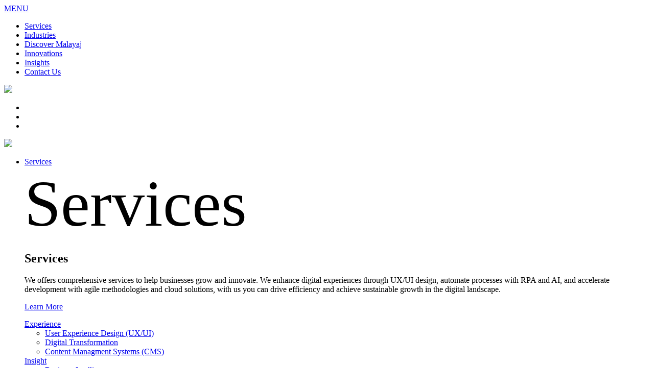

--- FILE ---
content_type: text/html
request_url: http://malayaj.in/blog/challenges-in-resource-outsourcing
body_size: 2349
content:
<!doctype html>
<html lang="en">
  <head>
    <meta charset="UTF-8">
    <meta http-equiv="X-UA-Compatible" content="IE=edge">
    <meta name="viewport" content="width=device-width, initial-scale=1.0" />
    <meta name="description" content="Malayaj Solutions: Driving innovation with AI, ML, Cloud, and CMS solutions. Your trusted partner for automation and growth.">
    
    <!-- Favicon -->
    <link rel="icon" href="assets/images/favicon/favicon.ico" type="image/x-icon" />
    <link rel="apple-touch-icon" sizes="180x180" href="assets/images/favicon/apple-touch-icon.png">
    <link rel="icon" type="image/png" sizes="32x32" href="assets/images/favicon/favicon-32x32.png">
    <link rel="icon" type="image/png" sizes="16x16" href="assets/images/favicon/favicon-16x16.png">
    <link rel="manifest" href="assets/images/favicon/site.webmanifest">

    <!-- Open Graph Meta Tags -->
    <meta property="og:title" content="Malayaj Solutions - Empowering Businesses with AI and Cloud Solutions">
    <meta property="og:description" content="Driving innovation with AI/ML, Cloud Solutions, CMS, and Automation for a future-ready business. Experience, Automate, Accelerate with Malayaj Solutions.">
    <meta property="og:url" content="https://www.malayaj.in">
    <meta property="og:type" content="website">
    <meta property="og:image" content="https://www.malayaj.in/assets/images/og-image.jpg">
    <meta property="og:image:alt" content="Malayaj Solutions Logo">
    <meta property="og:locale" content="en_US">

    <!-- Google Tag Manager -->
    <script>(function(w,d,s,l,i){w[l]=w[l]||[];w[l].push({'gtm.start':
    new Date().getTime(),event:'gtm.js'});var f=d.getElementsByTagName(s)[0],
    j=d.createElement(s),dl=l!='dataLayer'?'&l='+l:'';j.async=true;j.src=
    'https://www.googletagmanager.com/gtm.js?id='+i+dl;f.parentNode.insertBefore(j,f);
    })(window,document,'script','dataLayer','GTM-TTZ4N4R');</script>
    <!-- End Google Tag Manager -->

     <!-- Scripts and link Meta Tags -->
    <script src='https://cdnjs.cloudflare.com/ajax/libs/jquery/1.11.1/jquery.min.js'></script>
    <script src="https://code.jquery.com/jquery-3.6.0.min.js"></script>
    <link rel='stylesheet' href='https://raw.githack.com/SochavaAG/example-mycode/master/pens/slick-slider/plugins/slick/slick.css'>
    <link rel="stylesheet" href="https://cdnjs.cloudflare.com/ajax/libs/animate.css/4.1.1/animate.min.css"/>
    <link rel='stylesheet' href='assets/js/slick.css'>
    <link rel="stylesheet" href="assets/css/style.css">
    <link rel="stylesheet" href="assets/css/all.css">
    <link rel="stylesheet" href="assets/css/SpecializedStaffing.css">
    <link rel="stylesheet" href="assets/css/CareerForm.css">
    <script type="module" crossorigin src="/assets/index-DkhDdnjW.js"></script>
  </head>
  <body>

    <div id="root"></div>
    <div class="row copyright">
      <p class="text-center">Copyright © 2025 Designed by Team Malayaj</p>
  </div>
  <!-- <script src="https://cdn.cookiehub.eu/c2/f9dc6082.js"></script>
    <script type="text/javascript">
    document.addEventListener("DOMContentLoaded", function(event) {
    var cpm = {};
    window.cookiehub.load(cpm);
    });
    </script> -->
    <!-- Google Tag Manager (noscript) -->
    <noscript><iframe src="https://www.googletagmanager.com/ns.html?id=GTM-TTZ4N4R"
    height="0" width="0" style="display:none;visibility:hidden"></iframe></noscript>
    <!-- End Google Tag Manager (noscript) -->
  <script>window.$zoho=window.$zoho || {};$zoho.salesiq=$zoho.salesiq||{ready:function(){}}</script><script id="zsiqscript" src="https://salesiq.zohopublic.in/widget?wc=siqf3988ab72f4d440022d824f6ed67013a12aeea384bcb0ec29af902f4cb606f41" defer></script>
  <script src='https://raw.githack.com/SochavaAG/example-mycode/master/pens/slick-slider/plugins/slick/slick.min.js'></script>
  <script>
      (function($) {
          $(function() {
              $('.slider').slick({
                  prevArrow: '<a class="slick-prev slick-arrow" href="#" style=""><i class="fa-solid fa-arrow-left"></i></a>',
                  nextArrow: '<a class="slick-next slick-arrow" href="#" style=""><i class="fa-solid fa-arrow-right"></i></a>',
              });
          });
      })($);
      $(document).ready(function() {
          $(".menu a").click(function() {
              $(".home-menu").toggleClass("main");
          });
      });
      $(window).scroll(function() {
          if ($(this).scrollTop() > 50) {
              $('.header_v1').addClass('headerfixed');
          } else {
              $('.header_v1').removeClass('headerfixed');
          }
      });
      $(window).scroll(function() {
          if ($(this).scrollTop() > 50) {
              $('.header_v2').addClass('headerfixed');
          } else {
              $('.header_v2').removeClass('headerfixed');
          }
      });

  </script>
  <!-- <script>
      $(function() {
          $("#tabs").tabs();
      });
  </script> -->
  <script>
  chrome.runtime.onMessage.addListener((message, sender, sendResponse) => {
    if (message.type === "exampleRequest") {
        // Simulate an asynchronous operation
        setTimeout(() => {
            sendResponse({ success: true });
        }, 1000);
        return true; // Indicate asynchronous response
    }
  });
  </script> 
  <script defer src="https://static.cloudflareinsights.com/beacon.min.js/vcd15cbe7772f49c399c6a5babf22c1241717689176015" integrity="sha512-ZpsOmlRQV6y907TI0dKBHq9Md29nnaEIPlkf84rnaERnq6zvWvPUqr2ft8M1aS28oN72PdrCzSjY4U6VaAw1EQ==" data-cf-beacon='{"version":"2024.11.0","token":"e4c569983b1e46bc9b3c73826fad25cf","r":1,"server_timing":{"name":{"cfCacheStatus":true,"cfEdge":true,"cfExtPri":true,"cfL4":true,"cfOrigin":true,"cfSpeedBrain":true},"location_startswith":null}}' crossorigin="anonymous"></script>
</body>
</html>


--- FILE ---
content_type: text/html
request_url: http://malayaj.in/blog/assets/js/slick.css
body_size: 2003
content:
<!doctype html>
<html lang="en">
  <head>
    <meta charset="UTF-8">
    <meta http-equiv="X-UA-Compatible" content="IE=edge">
    <meta name="viewport" content="width=device-width, initial-scale=1.0" />
    <meta name="description" content="Malayaj Solutions: Driving innovation with AI, ML, Cloud, and CMS solutions. Your trusted partner for automation and growth.">
    
    <!-- Favicon -->
    <link rel="icon" href="assets/images/favicon/favicon.ico" type="image/x-icon" />
    <link rel="apple-touch-icon" sizes="180x180" href="assets/images/favicon/apple-touch-icon.png">
    <link rel="icon" type="image/png" sizes="32x32" href="assets/images/favicon/favicon-32x32.png">
    <link rel="icon" type="image/png" sizes="16x16" href="assets/images/favicon/favicon-16x16.png">
    <link rel="manifest" href="assets/images/favicon/site.webmanifest">

    <!-- Open Graph Meta Tags -->
    <meta property="og:title" content="Malayaj Solutions - Empowering Businesses with AI and Cloud Solutions">
    <meta property="og:description" content="Driving innovation with AI/ML, Cloud Solutions, CMS, and Automation for a future-ready business. Experience, Automate, Accelerate with Malayaj Solutions.">
    <meta property="og:url" content="https://www.malayaj.in">
    <meta property="og:type" content="website">
    <meta property="og:image" content="https://www.malayaj.in/assets/images/og-image.jpg">
    <meta property="og:image:alt" content="Malayaj Solutions Logo">
    <meta property="og:locale" content="en_US">

    <!-- Google Tag Manager -->
    <script>(function(w,d,s,l,i){w[l]=w[l]||[];w[l].push({'gtm.start':
    new Date().getTime(),event:'gtm.js'});var f=d.getElementsByTagName(s)[0],
    j=d.createElement(s),dl=l!='dataLayer'?'&l='+l:'';j.async=true;j.src=
    'https://www.googletagmanager.com/gtm.js?id='+i+dl;f.parentNode.insertBefore(j,f);
    })(window,document,'script','dataLayer','GTM-TTZ4N4R');</script>
    <!-- End Google Tag Manager -->

     <!-- Scripts and link Meta Tags -->
    <script src='https://cdnjs.cloudflare.com/ajax/libs/jquery/1.11.1/jquery.min.js'></script>
    <script src="https://code.jquery.com/jquery-3.6.0.min.js"></script>
    <link rel='stylesheet' href='https://raw.githack.com/SochavaAG/example-mycode/master/pens/slick-slider/plugins/slick/slick.css'>
    <link rel="stylesheet" href="https://cdnjs.cloudflare.com/ajax/libs/animate.css/4.1.1/animate.min.css"/>
    <link rel='stylesheet' href='assets/js/slick.css'>
    <link rel="stylesheet" href="assets/css/style.css">
    <link rel="stylesheet" href="assets/css/all.css">
    <link rel="stylesheet" href="assets/css/SpecializedStaffing.css">
    <link rel="stylesheet" href="assets/css/CareerForm.css">
    <script type="module" crossorigin src="/assets/index-DkhDdnjW.js"></script>
  </head>
  <body>

    <div id="root"></div>
    <div class="row copyright">
      <p class="text-center">Copyright © 2025 Designed by Team Malayaj</p>
  </div>
  <!-- <script src="https://cdn.cookiehub.eu/c2/f9dc6082.js"></script>
    <script type="text/javascript">
    document.addEventListener("DOMContentLoaded", function(event) {
    var cpm = {};
    window.cookiehub.load(cpm);
    });
    </script> -->
    <!-- Google Tag Manager (noscript) -->
    <noscript><iframe src="https://www.googletagmanager.com/ns.html?id=GTM-TTZ4N4R"
    height="0" width="0" style="display:none;visibility:hidden"></iframe></noscript>
    <!-- End Google Tag Manager (noscript) -->
  <script>window.$zoho=window.$zoho || {};$zoho.salesiq=$zoho.salesiq||{ready:function(){}}</script><script id="zsiqscript" src="https://salesiq.zohopublic.in/widget?wc=siqf3988ab72f4d440022d824f6ed67013a12aeea384bcb0ec29af902f4cb606f41" defer></script>
  <script src='https://raw.githack.com/SochavaAG/example-mycode/master/pens/slick-slider/plugins/slick/slick.min.js'></script>
  <script>
      (function($) {
          $(function() {
              $('.slider').slick({
                  prevArrow: '<a class="slick-prev slick-arrow" href="#" style=""><i class="fa-solid fa-arrow-left"></i></a>',
                  nextArrow: '<a class="slick-next slick-arrow" href="#" style=""><i class="fa-solid fa-arrow-right"></i></a>',
              });
          });
      })($);
      $(document).ready(function() {
          $(".menu a").click(function() {
              $(".home-menu").toggleClass("main");
          });
      });
      $(window).scroll(function() {
          if ($(this).scrollTop() > 50) {
              $('.header_v1').addClass('headerfixed');
          } else {
              $('.header_v1').removeClass('headerfixed');
          }
      });
      $(window).scroll(function() {
          if ($(this).scrollTop() > 50) {
              $('.header_v2').addClass('headerfixed');
          } else {
              $('.header_v2').removeClass('headerfixed');
          }
      });

  </script>
  <!-- <script>
      $(function() {
          $("#tabs").tabs();
      });
  </script> -->
  <script>
  chrome.runtime.onMessage.addListener((message, sender, sendResponse) => {
    if (message.type === "exampleRequest") {
        // Simulate an asynchronous operation
        setTimeout(() => {
            sendResponse({ success: true });
        }, 1000);
        return true; // Indicate asynchronous response
    }
  });
  </script> 
  </body>
</html>


--- FILE ---
content_type: application/javascript
request_url: http://malayaj.in/assets/index-DkhDdnjW.js
body_size: 151073
content:
(function(){const n=document.createElement("link").relList;if(n&&n.supports&&n.supports("modulepreload"))return;for(const a of document.querySelectorAll('link[rel="modulepreload"]'))s(a);new MutationObserver(a=>{for(const c of a)if(c.type==="childList")for(const d of c.addedNodes)d.tagName==="LINK"&&d.rel==="modulepreload"&&s(d)}).observe(document,{childList:!0,subtree:!0});function i(a){const c={};return a.integrity&&(c.integrity=a.integrity),a.referrerPolicy&&(c.referrerPolicy=a.referrerPolicy),a.crossOrigin==="use-credentials"?c.credentials="include":a.crossOrigin==="anonymous"?c.credentials="omit":c.credentials="same-origin",c}function s(a){if(a.ep)return;a.ep=!0;const c=i(a);fetch(a.href,c)}})();function fm(e){return e&&e.__esModule&&Object.prototype.hasOwnProperty.call(e,"default")?e.default:e}var Nu={exports:{}},fs={},Pu={exports:{}},Ne={};/**
 * @license React
 * react.production.min.js
 *
 * Copyright (c) Facebook, Inc. and its affiliates.
 *
 * This source code is licensed under the MIT license found in the
 * LICENSE file in the root directory of this source tree.
 */var Hf;function jx(){if(Hf)return Ne;Hf=1;var e=Symbol.for("react.element"),n=Symbol.for("react.portal"),i=Symbol.for("react.fragment"),s=Symbol.for("react.strict_mode"),a=Symbol.for("react.profiler"),c=Symbol.for("react.provider"),d=Symbol.for("react.context"),f=Symbol.for("react.forward_ref"),m=Symbol.for("react.suspense"),g=Symbol.for("react.memo"),y=Symbol.for("react.lazy"),x=Symbol.iterator;function j(A){return A===null||typeof A!="object"?null:(A=x&&A[x]||A["@@iterator"],typeof A=="function"?A:null)}var v={isMounted:function(){return!1},enqueueForceUpdate:function(){},enqueueReplaceState:function(){},enqueueSetState:function(){}},E=Object.assign,C={};function I(A,$,S){this.props=A,this.context=$,this.refs=C,this.updater=S||v}I.prototype.isReactComponent={},I.prototype.setState=function(A,$){if(typeof A!="object"&&typeof A!="function"&&A!=null)throw Error("setState(...): takes an object of state variables to update or a function which returns an object of state variables.");this.updater.enqueueSetState(this,A,$,"setState")},I.prototype.forceUpdate=function(A){this.updater.enqueueForceUpdate(this,A,"forceUpdate")};function P(){}P.prototype=I.prototype;function O(A,$,S){this.props=A,this.context=$,this.refs=C,this.updater=S||v}var F=O.prototype=new P;F.constructor=O,E(F,I.prototype),F.isPureReactComponent=!0;var K=Array.isArray,Z=Object.prototype.hasOwnProperty,z={current:null},re={key:!0,ref:!0,__self:!0,__source:!0};function he(A,$,S){var ye,Se={},ge=null,Le=null;if($!=null)for(ye in $.ref!==void 0&&(Le=$.ref),$.key!==void 0&&(ge=""+$.key),$)Z.call($,ye)&&!re.hasOwnProperty(ye)&&(Se[ye]=$[ye]);var Ee=arguments.length-2;if(Ee===1)Se.children=S;else if(1<Ee){for(var Oe=Array(Ee),tt=0;tt<Ee;tt++)Oe[tt]=arguments[tt+2];Se.children=Oe}if(A&&A.defaultProps)for(ye in Ee=A.defaultProps,Ee)Se[ye]===void 0&&(Se[ye]=Ee[ye]);return{$$typeof:e,type:A,key:ge,ref:Le,props:Se,_owner:z.current}}function ce(A,$){return{$$typeof:e,type:A.type,key:$,ref:A.ref,props:A.props,_owner:A._owner}}function G(A){return typeof A=="object"&&A!==null&&A.$$typeof===e}function X(A){var $={"=":"=0",":":"=2"};return"$"+A.replace(/[=:]/g,function(S){return $[S]})}var ee=/\/+/g;function ie(A,$){return typeof A=="object"&&A!==null&&A.key!=null?X(""+A.key):$.toString(36)}function ne(A,$,S,ye,Se){var ge=typeof A;(ge==="undefined"||ge==="boolean")&&(A=null);var Le=!1;if(A===null)Le=!0;else switch(ge){case"string":case"number":Le=!0;break;case"object":switch(A.$$typeof){case e:case n:Le=!0}}if(Le)return Le=A,Se=Se(Le),A=ye===""?"."+ie(Le,0):ye,K(Se)?(S="",A!=null&&(S=A.replace(ee,"$&/")+"/"),ne(Se,$,S,"",function(tt){return tt})):Se!=null&&(G(Se)&&(Se=ce(Se,S+(!Se.key||Le&&Le.key===Se.key?"":(""+Se.key).replace(ee,"$&/")+"/")+A)),$.push(Se)),1;if(Le=0,ye=ye===""?".":ye+":",K(A))for(var Ee=0;Ee<A.length;Ee++){ge=A[Ee];var Oe=ye+ie(ge,Ee);Le+=ne(ge,$,S,Oe,Se)}else if(Oe=j(A),typeof Oe=="function")for(A=Oe.call(A),Ee=0;!(ge=A.next()).done;)ge=ge.value,Oe=ye+ie(ge,Ee++),Le+=ne(ge,$,S,Oe,Se);else if(ge==="object")throw $=String(A),Error("Objects are not valid as a React child (found: "+($==="[object Object]"?"object with keys {"+Object.keys(A).join(", ")+"}":$)+"). If you meant to render a collection of children, use an array instead.");return Le}function de(A,$,S){if(A==null)return A;var ye=[],Se=0;return ne(A,ye,"","",function(ge){return $.call(S,ge,Se++)}),ye}function Te(A){if(A._status===-1){var $=A._result;$=$(),$.then(function(S){(A._status===0||A._status===-1)&&(A._status=1,A._result=S)},function(S){(A._status===0||A._status===-1)&&(A._status=2,A._result=S)}),A._status===-1&&(A._status=0,A._result=$)}if(A._status===1)return A._result.default;throw A._result}var be={current:null},J={transition:null},ue={ReactCurrentDispatcher:be,ReactCurrentBatchConfig:J,ReactCurrentOwner:z};function k(){throw Error("act(...) is not supported in production builds of React.")}return Ne.Children={map:de,forEach:function(A,$,S){de(A,function(){$.apply(this,arguments)},S)},count:function(A){var $=0;return de(A,function(){$++}),$},toArray:function(A){return de(A,function($){return $})||[]},only:function(A){if(!G(A))throw Error("React.Children.only expected to receive a single React element child.");return A}},Ne.Component=I,Ne.Fragment=i,Ne.Profiler=a,Ne.PureComponent=O,Ne.StrictMode=s,Ne.Suspense=m,Ne.__SECRET_INTERNALS_DO_NOT_USE_OR_YOU_WILL_BE_FIRED=ue,Ne.act=k,Ne.cloneElement=function(A,$,S){if(A==null)throw Error("React.cloneElement(...): The argument must be a React element, but you passed "+A+".");var ye=E({},A.props),Se=A.key,ge=A.ref,Le=A._owner;if($!=null){if($.ref!==void 0&&(ge=$.ref,Le=z.current),$.key!==void 0&&(Se=""+$.key),A.type&&A.type.defaultProps)var Ee=A.type.defaultProps;for(Oe in $)Z.call($,Oe)&&!re.hasOwnProperty(Oe)&&(ye[Oe]=$[Oe]===void 0&&Ee!==void 0?Ee[Oe]:$[Oe])}var Oe=arguments.length-2;if(Oe===1)ye.children=S;else if(1<Oe){Ee=Array(Oe);for(var tt=0;tt<Oe;tt++)Ee[tt]=arguments[tt+2];ye.children=Ee}return{$$typeof:e,type:A.type,key:Se,ref:ge,props:ye,_owner:Le}},Ne.createContext=function(A){return A={$$typeof:d,_currentValue:A,_currentValue2:A,_threadCount:0,Provider:null,Consumer:null,_defaultValue:null,_globalName:null},A.Provider={$$typeof:c,_context:A},A.Consumer=A},Ne.createElement=he,Ne.createFactory=function(A){var $=he.bind(null,A);return $.type=A,$},Ne.createRef=function(){return{current:null}},Ne.forwardRef=function(A){return{$$typeof:f,render:A}},Ne.isValidElement=G,Ne.lazy=function(A){return{$$typeof:y,_payload:{_status:-1,_result:A},_init:Te}},Ne.memo=function(A,$){return{$$typeof:g,type:A,compare:$===void 0?null:$}},Ne.startTransition=function(A){var $=J.transition;J.transition={};try{A()}finally{J.transition=$}},Ne.unstable_act=k,Ne.useCallback=function(A,$){return be.current.useCallback(A,$)},Ne.useContext=function(A){return be.current.useContext(A)},Ne.useDebugValue=function(){},Ne.useDeferredValue=function(A){return be.current.useDeferredValue(A)},Ne.useEffect=function(A,$){return be.current.useEffect(A,$)},Ne.useId=function(){return be.current.useId()},Ne.useImperativeHandle=function(A,$,S){return be.current.useImperativeHandle(A,$,S)},Ne.useInsertionEffect=function(A,$){return be.current.useInsertionEffect(A,$)},Ne.useLayoutEffect=function(A,$){return be.current.useLayoutEffect(A,$)},Ne.useMemo=function(A,$){return be.current.useMemo(A,$)},Ne.useReducer=function(A,$,S){return be.current.useReducer(A,$,S)},Ne.useRef=function(A){return be.current.useRef(A)},Ne.useState=function(A){return be.current.useState(A)},Ne.useSyncExternalStore=function(A,$,S){return be.current.useSyncExternalStore(A,$,S)},Ne.useTransition=function(){return be.current.useTransition()},Ne.version="18.3.1",Ne}var Wf;function wc(){return Wf||(Wf=1,Pu.exports=jx()),Pu.exports}/**
 * @license React
 * react-jsx-runtime.production.min.js
 *
 * Copyright (c) Facebook, Inc. and its affiliates.
 *
 * This source code is licensed under the MIT license found in the
 * LICENSE file in the root directory of this source tree.
 */var qf;function kx(){if(qf)return fs;qf=1;var e=wc(),n=Symbol.for("react.element"),i=Symbol.for("react.fragment"),s=Object.prototype.hasOwnProperty,a=e.__SECRET_INTERNALS_DO_NOT_USE_OR_YOU_WILL_BE_FIRED.ReactCurrentOwner,c={key:!0,ref:!0,__self:!0,__source:!0};function d(f,m,g){var y,x={},j=null,v=null;g!==void 0&&(j=""+g),m.key!==void 0&&(j=""+m.key),m.ref!==void 0&&(v=m.ref);for(y in m)s.call(m,y)&&!c.hasOwnProperty(y)&&(x[y]=m[y]);if(f&&f.defaultProps)for(y in m=f.defaultProps,m)x[y]===void 0&&(x[y]=m[y]);return{$$typeof:n,type:f,key:j,ref:v,props:x,_owner:a.current}}return fs.Fragment=i,fs.jsx=d,fs.jsxs=d,fs}var Vf;function bx(){return Vf||(Vf=1,Nu.exports=kx()),Nu.exports}var l=bx(),L=wc(),Xo={},Tu={exports:{}},It={},Iu={exports:{}},Au={};/**
 * @license React
 * scheduler.production.min.js
 *
 * Copyright (c) Facebook, Inc. and its affiliates.
 *
 * This source code is licensed under the MIT license found in the
 * LICENSE file in the root directory of this source tree.
 */var Yf;function Sx(){return Yf||(Yf=1,function(e){function n(J,ue){var k=J.length;J.push(ue);e:for(;0<k;){var A=k-1>>>1,$=J[A];if(0<a($,ue))J[A]=ue,J[k]=$,k=A;else break e}}function i(J){return J.length===0?null:J[0]}function s(J){if(J.length===0)return null;var ue=J[0],k=J.pop();if(k!==ue){J[0]=k;e:for(var A=0,$=J.length,S=$>>>1;A<S;){var ye=2*(A+1)-1,Se=J[ye],ge=ye+1,Le=J[ge];if(0>a(Se,k))ge<$&&0>a(Le,Se)?(J[A]=Le,J[ge]=k,A=ge):(J[A]=Se,J[ye]=k,A=ye);else if(ge<$&&0>a(Le,k))J[A]=Le,J[ge]=k,A=ge;else break e}}return ue}function a(J,ue){var k=J.sortIndex-ue.sortIndex;return k!==0?k:J.id-ue.id}if(typeof performance=="object"&&typeof performance.now=="function"){var c=performance;e.unstable_now=function(){return c.now()}}else{var d=Date,f=d.now();e.unstable_now=function(){return d.now()-f}}var m=[],g=[],y=1,x=null,j=3,v=!1,E=!1,C=!1,I=typeof setTimeout=="function"?setTimeout:null,P=typeof clearTimeout=="function"?clearTimeout:null,O=typeof setImmediate<"u"?setImmediate:null;typeof navigator<"u"&&navigator.scheduling!==void 0&&navigator.scheduling.isInputPending!==void 0&&navigator.scheduling.isInputPending.bind(navigator.scheduling);function F(J){for(var ue=i(g);ue!==null;){if(ue.callback===null)s(g);else if(ue.startTime<=J)s(g),ue.sortIndex=ue.expirationTime,n(m,ue);else break;ue=i(g)}}function K(J){if(C=!1,F(J),!E)if(i(m)!==null)E=!0,Te(Z);else{var ue=i(g);ue!==null&&be(K,ue.startTime-J)}}function Z(J,ue){E=!1,C&&(C=!1,P(he),he=-1),v=!0;var k=j;try{for(F(ue),x=i(m);x!==null&&(!(x.expirationTime>ue)||J&&!X());){var A=x.callback;if(typeof A=="function"){x.callback=null,j=x.priorityLevel;var $=A(x.expirationTime<=ue);ue=e.unstable_now(),typeof $=="function"?x.callback=$:x===i(m)&&s(m),F(ue)}else s(m);x=i(m)}if(x!==null)var S=!0;else{var ye=i(g);ye!==null&&be(K,ye.startTime-ue),S=!1}return S}finally{x=null,j=k,v=!1}}var z=!1,re=null,he=-1,ce=5,G=-1;function X(){return!(e.unstable_now()-G<ce)}function ee(){if(re!==null){var J=e.unstable_now();G=J;var ue=!0;try{ue=re(!0,J)}finally{ue?ie():(z=!1,re=null)}}else z=!1}var ie;if(typeof O=="function")ie=function(){O(ee)};else if(typeof MessageChannel<"u"){var ne=new MessageChannel,de=ne.port2;ne.port1.onmessage=ee,ie=function(){de.postMessage(null)}}else ie=function(){I(ee,0)};function Te(J){re=J,z||(z=!0,ie())}function be(J,ue){he=I(function(){J(e.unstable_now())},ue)}e.unstable_IdlePriority=5,e.unstable_ImmediatePriority=1,e.unstable_LowPriority=4,e.unstable_NormalPriority=3,e.unstable_Profiling=null,e.unstable_UserBlockingPriority=2,e.unstable_cancelCallback=function(J){J.callback=null},e.unstable_continueExecution=function(){E||v||(E=!0,Te(Z))},e.unstable_forceFrameRate=function(J){0>J||125<J?console.error("forceFrameRate takes a positive int between 0 and 125, forcing frame rates higher than 125 fps is not supported"):ce=0<J?Math.floor(1e3/J):5},e.unstable_getCurrentPriorityLevel=function(){return j},e.unstable_getFirstCallbackNode=function(){return i(m)},e.unstable_next=function(J){switch(j){case 1:case 2:case 3:var ue=3;break;default:ue=j}var k=j;j=ue;try{return J()}finally{j=k}},e.unstable_pauseExecution=function(){},e.unstable_requestPaint=function(){},e.unstable_runWithPriority=function(J,ue){switch(J){case 1:case 2:case 3:case 4:case 5:break;default:J=3}var k=j;j=J;try{return ue()}finally{j=k}},e.unstable_scheduleCallback=function(J,ue,k){var A=e.unstable_now();switch(typeof k=="object"&&k!==null?(k=k.delay,k=typeof k=="number"&&0<k?A+k:A):k=A,J){case 1:var $=-1;break;case 2:$=250;break;case 5:$=1073741823;break;case 4:$=1e4;break;default:$=5e3}return $=k+$,J={id:y++,callback:ue,priorityLevel:J,startTime:k,expirationTime:$,sortIndex:-1},k>A?(J.sortIndex=k,n(g,J),i(m)===null&&J===i(g)&&(C?(P(he),he=-1):C=!0,be(K,k-A))):(J.sortIndex=$,n(m,J),E||v||(E=!0,Te(Z))),J},e.unstable_shouldYield=X,e.unstable_wrapCallback=function(J){var ue=j;return function(){var k=j;j=ue;try{return J.apply(this,arguments)}finally{j=k}}}}(Au)),Au}var Jf;function Ex(){return Jf||(Jf=1,Iu.exports=Sx()),Iu.exports}/**
 * @license React
 * react-dom.production.min.js
 *
 * Copyright (c) Facebook, Inc. and its affiliates.
 *
 * This source code is licensed under the MIT license found in the
 * LICENSE file in the root directory of this source tree.
 */var Qf;function Cx(){if(Qf)return It;Qf=1;var e=wc(),n=Ex();function i(t){for(var r="https://reactjs.org/docs/error-decoder.html?invariant="+t,o=1;o<arguments.length;o++)r+="&args[]="+encodeURIComponent(arguments[o]);return"Minified React error #"+t+"; visit "+r+" for the full message or use the non-minified dev environment for full errors and additional helpful warnings."}var s=new Set,a={};function c(t,r){d(t,r),d(t+"Capture",r)}function d(t,r){for(a[t]=r,t=0;t<r.length;t++)s.add(r[t])}var f=!(typeof window>"u"||typeof window.document>"u"||typeof window.document.createElement>"u"),m=Object.prototype.hasOwnProperty,g=/^[:A-Z_a-z\u00C0-\u00D6\u00D8-\u00F6\u00F8-\u02FF\u0370-\u037D\u037F-\u1FFF\u200C-\u200D\u2070-\u218F\u2C00-\u2FEF\u3001-\uD7FF\uF900-\uFDCF\uFDF0-\uFFFD][:A-Z_a-z\u00C0-\u00D6\u00D8-\u00F6\u00F8-\u02FF\u0370-\u037D\u037F-\u1FFF\u200C-\u200D\u2070-\u218F\u2C00-\u2FEF\u3001-\uD7FF\uF900-\uFDCF\uFDF0-\uFFFD\-.0-9\u00B7\u0300-\u036F\u203F-\u2040]*$/,y={},x={};function j(t){return m.call(x,t)?!0:m.call(y,t)?!1:g.test(t)?x[t]=!0:(y[t]=!0,!1)}function v(t,r,o,u){if(o!==null&&o.type===0)return!1;switch(typeof r){case"function":case"symbol":return!0;case"boolean":return u?!1:o!==null?!o.acceptsBooleans:(t=t.toLowerCase().slice(0,5),t!=="data-"&&t!=="aria-");default:return!1}}function E(t,r,o,u){if(r===null||typeof r>"u"||v(t,r,o,u))return!0;if(u)return!1;if(o!==null)switch(o.type){case 3:return!r;case 4:return r===!1;case 5:return isNaN(r);case 6:return isNaN(r)||1>r}return!1}function C(t,r,o,u,h,p,w){this.acceptsBooleans=r===2||r===3||r===4,this.attributeName=u,this.attributeNamespace=h,this.mustUseProperty=o,this.propertyName=t,this.type=r,this.sanitizeURL=p,this.removeEmptyString=w}var I={};"children dangerouslySetInnerHTML defaultValue defaultChecked innerHTML suppressContentEditableWarning suppressHydrationWarning style".split(" ").forEach(function(t){I[t]=new C(t,0,!1,t,null,!1,!1)}),[["acceptCharset","accept-charset"],["className","class"],["htmlFor","for"],["httpEquiv","http-equiv"]].forEach(function(t){var r=t[0];I[r]=new C(r,1,!1,t[1],null,!1,!1)}),["contentEditable","draggable","spellCheck","value"].forEach(function(t){I[t]=new C(t,2,!1,t.toLowerCase(),null,!1,!1)}),["autoReverse","externalResourcesRequired","focusable","preserveAlpha"].forEach(function(t){I[t]=new C(t,2,!1,t,null,!1,!1)}),"allowFullScreen async autoFocus autoPlay controls default defer disabled disablePictureInPicture disableRemotePlayback formNoValidate hidden loop noModule noValidate open playsInline readOnly required reversed scoped seamless itemScope".split(" ").forEach(function(t){I[t]=new C(t,3,!1,t.toLowerCase(),null,!1,!1)}),["checked","multiple","muted","selected"].forEach(function(t){I[t]=new C(t,3,!0,t,null,!1,!1)}),["capture","download"].forEach(function(t){I[t]=new C(t,4,!1,t,null,!1,!1)}),["cols","rows","size","span"].forEach(function(t){I[t]=new C(t,6,!1,t,null,!1,!1)}),["rowSpan","start"].forEach(function(t){I[t]=new C(t,5,!1,t.toLowerCase(),null,!1,!1)});var P=/[\-:]([a-z])/g;function O(t){return t[1].toUpperCase()}"accent-height alignment-baseline arabic-form baseline-shift cap-height clip-path clip-rule color-interpolation color-interpolation-filters color-profile color-rendering dominant-baseline enable-background fill-opacity fill-rule flood-color flood-opacity font-family font-size font-size-adjust font-stretch font-style font-variant font-weight glyph-name glyph-orientation-horizontal glyph-orientation-vertical horiz-adv-x horiz-origin-x image-rendering letter-spacing lighting-color marker-end marker-mid marker-start overline-position overline-thickness paint-order panose-1 pointer-events rendering-intent shape-rendering stop-color stop-opacity strikethrough-position strikethrough-thickness stroke-dasharray stroke-dashoffset stroke-linecap stroke-linejoin stroke-miterlimit stroke-opacity stroke-width text-anchor text-decoration text-rendering underline-position underline-thickness unicode-bidi unicode-range units-per-em v-alphabetic v-hanging v-ideographic v-mathematical vector-effect vert-adv-y vert-origin-x vert-origin-y word-spacing writing-mode xmlns:xlink x-height".split(" ").forEach(function(t){var r=t.replace(P,O);I[r]=new C(r,1,!1,t,null,!1,!1)}),"xlink:actuate xlink:arcrole xlink:role xlink:show xlink:title xlink:type".split(" ").forEach(function(t){var r=t.replace(P,O);I[r]=new C(r,1,!1,t,"http://www.w3.org/1999/xlink",!1,!1)}),["xml:base","xml:lang","xml:space"].forEach(function(t){var r=t.replace(P,O);I[r]=new C(r,1,!1,t,"http://www.w3.org/XML/1998/namespace",!1,!1)}),["tabIndex","crossOrigin"].forEach(function(t){I[t]=new C(t,1,!1,t.toLowerCase(),null,!1,!1)}),I.xlinkHref=new C("xlinkHref",1,!1,"xlink:href","http://www.w3.org/1999/xlink",!0,!1),["src","href","action","formAction"].forEach(function(t){I[t]=new C(t,1,!1,t.toLowerCase(),null,!0,!0)});function F(t,r,o,u){var h=I.hasOwnProperty(r)?I[r]:null;(h!==null?h.type!==0:u||!(2<r.length)||r[0]!=="o"&&r[0]!=="O"||r[1]!=="n"&&r[1]!=="N")&&(E(r,o,h,u)&&(o=null),u||h===null?j(r)&&(o===null?t.removeAttribute(r):t.setAttribute(r,""+o)):h.mustUseProperty?t[h.propertyName]=o===null?h.type===3?!1:"":o:(r=h.attributeName,u=h.attributeNamespace,o===null?t.removeAttribute(r):(h=h.type,o=h===3||h===4&&o===!0?"":""+o,u?t.setAttributeNS(u,r,o):t.setAttribute(r,o))))}var K=e.__SECRET_INTERNALS_DO_NOT_USE_OR_YOU_WILL_BE_FIRED,Z=Symbol.for("react.element"),z=Symbol.for("react.portal"),re=Symbol.for("react.fragment"),he=Symbol.for("react.strict_mode"),ce=Symbol.for("react.profiler"),G=Symbol.for("react.provider"),X=Symbol.for("react.context"),ee=Symbol.for("react.forward_ref"),ie=Symbol.for("react.suspense"),ne=Symbol.for("react.suspense_list"),de=Symbol.for("react.memo"),Te=Symbol.for("react.lazy"),be=Symbol.for("react.offscreen"),J=Symbol.iterator;function ue(t){return t===null||typeof t!="object"?null:(t=J&&t[J]||t["@@iterator"],typeof t=="function"?t:null)}var k=Object.assign,A;function $(t){if(A===void 0)try{throw Error()}catch(o){var r=o.stack.trim().match(/\n( *(at )?)/);A=r&&r[1]||""}return`
`+A+t}var S=!1;function ye(t,r){if(!t||S)return"";S=!0;var o=Error.prepareStackTrace;Error.prepareStackTrace=void 0;try{if(r)if(r=function(){throw Error()},Object.defineProperty(r.prototype,"props",{set:function(){throw Error()}}),typeof Reflect=="object"&&Reflect.construct){try{Reflect.construct(r,[])}catch(D){var u=D}Reflect.construct(t,[],r)}else{try{r.call()}catch(D){u=D}t.call(r.prototype)}else{try{throw Error()}catch(D){u=D}t()}}catch(D){if(D&&u&&typeof D.stack=="string"){for(var h=D.stack.split(`
`),p=u.stack.split(`
`),w=h.length-1,b=p.length-1;1<=w&&0<=b&&h[w]!==p[b];)b--;for(;1<=w&&0<=b;w--,b--)if(h[w]!==p[b]){if(w!==1||b!==1)do if(w--,b--,0>b||h[w]!==p[b]){var N=`
`+h[w].replace(" at new "," at ");return t.displayName&&N.includes("<anonymous>")&&(N=N.replace("<anonymous>",t.displayName)),N}while(1<=w&&0<=b);break}}}finally{S=!1,Error.prepareStackTrace=o}return(t=t?t.displayName||t.name:"")?$(t):""}function Se(t){switch(t.tag){case 5:return $(t.type);case 16:return $("Lazy");case 13:return $("Suspense");case 19:return $("SuspenseList");case 0:case 2:case 15:return t=ye(t.type,!1),t;case 11:return t=ye(t.type.render,!1),t;case 1:return t=ye(t.type,!0),t;default:return""}}function ge(t){if(t==null)return null;if(typeof t=="function")return t.displayName||t.name||null;if(typeof t=="string")return t;switch(t){case re:return"Fragment";case z:return"Portal";case ce:return"Profiler";case he:return"StrictMode";case ie:return"Suspense";case ne:return"SuspenseList"}if(typeof t=="object")switch(t.$$typeof){case X:return(t.displayName||"Context")+".Consumer";case G:return(t._context.displayName||"Context")+".Provider";case ee:var r=t.render;return t=t.displayName,t||(t=r.displayName||r.name||"",t=t!==""?"ForwardRef("+t+")":"ForwardRef"),t;case de:return r=t.displayName||null,r!==null?r:ge(t.type)||"Memo";case Te:r=t._payload,t=t._init;try{return ge(t(r))}catch{}}return null}function Le(t){var r=t.type;switch(t.tag){case 24:return"Cache";case 9:return(r.displayName||"Context")+".Consumer";case 10:return(r._context.displayName||"Context")+".Provider";case 18:return"DehydratedFragment";case 11:return t=r.render,t=t.displayName||t.name||"",r.displayName||(t!==""?"ForwardRef("+t+")":"ForwardRef");case 7:return"Fragment";case 5:return r;case 4:return"Portal";case 3:return"Root";case 6:return"Text";case 16:return ge(r);case 8:return r===he?"StrictMode":"Mode";case 22:return"Offscreen";case 12:return"Profiler";case 21:return"Scope";case 13:return"Suspense";case 19:return"SuspenseList";case 25:return"TracingMarker";case 1:case 0:case 17:case 2:case 14:case 15:if(typeof r=="function")return r.displayName||r.name||null;if(typeof r=="string")return r}return null}function Ee(t){switch(typeof t){case"boolean":case"number":case"string":case"undefined":return t;case"object":return t;default:return""}}function Oe(t){var r=t.type;return(t=t.nodeName)&&t.toLowerCase()==="input"&&(r==="checkbox"||r==="radio")}function tt(t){var r=Oe(t)?"checked":"value",o=Object.getOwnPropertyDescriptor(t.constructor.prototype,r),u=""+t[r];if(!t.hasOwnProperty(r)&&typeof o<"u"&&typeof o.get=="function"&&typeof o.set=="function"){var h=o.get,p=o.set;return Object.defineProperty(t,r,{configurable:!0,get:function(){return h.call(this)},set:function(w){u=""+w,p.call(this,w)}}),Object.defineProperty(t,r,{enumerable:o.enumerable}),{getValue:function(){return u},setValue:function(w){u=""+w},stopTracking:function(){t._valueTracker=null,delete t[r]}}}}function Pn(t){t._valueTracker||(t._valueTracker=tt(t))}function Ms(t){if(!t)return!1;var r=t._valueTracker;if(!r)return!0;var o=r.getValue(),u="";return t&&(u=Oe(t)?t.checked?"true":"false":t.value),t=u,t!==o?(r.setValue(t),!0):!1}function Dr(t){if(t=t||(typeof document<"u"?document:void 0),typeof t>"u")return null;try{return t.activeElement||t.body}catch{return t.body}}function Ni(t,r){var o=r.checked;return k({},r,{defaultChecked:void 0,defaultValue:void 0,value:void 0,checked:o??t._wrapperState.initialChecked})}function Pi(t,r){var o=r.defaultValue==null?"":r.defaultValue,u=r.checked!=null?r.checked:r.defaultChecked;o=Ee(r.value!=null?r.value:o),t._wrapperState={initialChecked:u,initialValue:o,controlled:r.type==="checkbox"||r.type==="radio"?r.checked!=null:r.value!=null}}function Ti(t,r){r=r.checked,r!=null&&F(t,"checked",r,!1)}function zr(t,r){Ti(t,r);var o=Ee(r.value),u=r.type;if(o!=null)u==="number"?(o===0&&t.value===""||t.value!=o)&&(t.value=""+o):t.value!==""+o&&(t.value=""+o);else if(u==="submit"||u==="reset"){t.removeAttribute("value");return}r.hasOwnProperty("value")?Mr(t,r.type,o):r.hasOwnProperty("defaultValue")&&Mr(t,r.type,Ee(r.defaultValue)),r.checked==null&&r.defaultChecked!=null&&(t.defaultChecked=!!r.defaultChecked)}function Bs(t,r,o){if(r.hasOwnProperty("value")||r.hasOwnProperty("defaultValue")){var u=r.type;if(!(u!=="submit"&&u!=="reset"||r.value!==void 0&&r.value!==null))return;r=""+t._wrapperState.initialValue,o||r===t.value||(t.value=r),t.defaultValue=r}o=t.name,o!==""&&(t.name=""),t.defaultChecked=!!t._wrapperState.initialChecked,o!==""&&(t.name=o)}function Mr(t,r,o){(r!=="number"||Dr(t.ownerDocument)!==t)&&(o==null?t.defaultValue=""+t._wrapperState.initialValue:t.defaultValue!==""+o&&(t.defaultValue=""+o))}var Fn=Array.isArray;function Un(t,r,o,u){if(t=t.options,r){r={};for(var h=0;h<o.length;h++)r["$"+o[h]]=!0;for(o=0;o<t.length;o++)h=r.hasOwnProperty("$"+t[o].value),t[o].selected!==h&&(t[o].selected=h),h&&u&&(t[o].defaultSelected=!0)}else{for(o=""+Ee(o),r=null,h=0;h<t.length;h++){if(t[h].value===o){t[h].selected=!0,u&&(t[h].defaultSelected=!0);return}r!==null||t[h].disabled||(r=t[h])}r!==null&&(r.selected=!0)}}function Ii(t,r){if(r.dangerouslySetInnerHTML!=null)throw Error(i(91));return k({},r,{value:void 0,defaultValue:void 0,children:""+t._wrapperState.initialValue})}function Fs(t,r){var o=r.value;if(o==null){if(o=r.children,r=r.defaultValue,o!=null){if(r!=null)throw Error(i(92));if(Fn(o)){if(1<o.length)throw Error(i(93));o=o[0]}r=o}r==null&&(r=""),o=r}t._wrapperState={initialValue:Ee(o)}}function Us(t,r){var o=Ee(r.value),u=Ee(r.defaultValue);o!=null&&(o=""+o,o!==t.value&&(t.value=o),r.defaultValue==null&&t.defaultValue!==o&&(t.defaultValue=o)),u!=null&&(t.defaultValue=""+u)}function $s(t){var r=t.textContent;r===t._wrapperState.initialValue&&r!==""&&r!==null&&(t.value=r)}function U(t){switch(t){case"svg":return"http://www.w3.org/2000/svg";case"math":return"http://www.w3.org/1998/Math/MathML";default:return"http://www.w3.org/1999/xhtml"}}function Q(t,r){return t==null||t==="http://www.w3.org/1999/xhtml"?U(r):t==="http://www.w3.org/2000/svg"&&r==="foreignObject"?"http://www.w3.org/1999/xhtml":t}var we,Ce=function(t){return typeof MSApp<"u"&&MSApp.execUnsafeLocalFunction?function(r,o,u,h){MSApp.execUnsafeLocalFunction(function(){return t(r,o,u,h)})}:t}(function(t,r){if(t.namespaceURI!=="http://www.w3.org/2000/svg"||"innerHTML"in t)t.innerHTML=r;else{for(we=we||document.createElement("div"),we.innerHTML="<svg>"+r.valueOf().toString()+"</svg>",r=we.firstChild;t.firstChild;)t.removeChild(t.firstChild);for(;r.firstChild;)t.appendChild(r.firstChild)}});function Ie(t,r){if(r){var o=t.firstChild;if(o&&o===t.lastChild&&o.nodeType===3){o.nodeValue=r;return}}t.textContent=r}var ct={animationIterationCount:!0,aspectRatio:!0,borderImageOutset:!0,borderImageSlice:!0,borderImageWidth:!0,boxFlex:!0,boxFlexGroup:!0,boxOrdinalGroup:!0,columnCount:!0,columns:!0,flex:!0,flexGrow:!0,flexPositive:!0,flexShrink:!0,flexNegative:!0,flexOrder:!0,gridArea:!0,gridRow:!0,gridRowEnd:!0,gridRowSpan:!0,gridRowStart:!0,gridColumn:!0,gridColumnEnd:!0,gridColumnSpan:!0,gridColumnStart:!0,fontWeight:!0,lineClamp:!0,lineHeight:!0,opacity:!0,order:!0,orphans:!0,tabSize:!0,widows:!0,zIndex:!0,zoom:!0,fillOpacity:!0,floodOpacity:!0,stopOpacity:!0,strokeDasharray:!0,strokeDashoffset:!0,strokeMiterlimit:!0,strokeOpacity:!0,strokeWidth:!0},Tn=["Webkit","ms","Moz","O"];Object.keys(ct).forEach(function(t){Tn.forEach(function(r){r=r+t.charAt(0).toUpperCase()+t.substring(1),ct[r]=ct[t]})});function Yt(t,r,o){return r==null||typeof r=="boolean"||r===""?"":o||typeof r!="number"||r===0||ct.hasOwnProperty(t)&&ct[t]?(""+r).trim():r+"px"}function $n(t,r){t=t.style;for(var o in r)if(r.hasOwnProperty(o)){var u=o.indexOf("--")===0,h=Yt(o,r[o],u);o==="float"&&(o="cssFloat"),u?t.setProperty(o,h):t[o]=h}}var fr=k({menuitem:!0},{area:!0,base:!0,br:!0,col:!0,embed:!0,hr:!0,img:!0,input:!0,keygen:!0,link:!0,meta:!0,param:!0,source:!0,track:!0,wbr:!0});function dt(t,r){if(r){if(fr[t]&&(r.children!=null||r.dangerouslySetInnerHTML!=null))throw Error(i(137,t));if(r.dangerouslySetInnerHTML!=null){if(r.children!=null)throw Error(i(60));if(typeof r.dangerouslySetInnerHTML!="object"||!("__html"in r.dangerouslySetInnerHTML))throw Error(i(61))}if(r.style!=null&&typeof r.style!="object")throw Error(i(62))}}function mn(t,r){if(t.indexOf("-")===-1)return typeof r.is=="string";switch(t){case"annotation-xml":case"color-profile":case"font-face":case"font-face-src":case"font-face-uri":case"font-face-format":case"font-face-name":case"missing-glyph":return!1;default:return!0}}var Dt=null;function $l(t){return t=t.target||t.srcElement||window,t.correspondingUseElement&&(t=t.correspondingUseElement),t.nodeType===3?t.parentNode:t}var Hl=null,Br=null,Fr=null;function sd(t){if(t=Gi(t)){if(typeof Hl!="function")throw Error(i(280));var r=t.stateNode;r&&(r=ho(r),Hl(t.stateNode,t.type,r))}}function od(t){Br?Fr?Fr.push(t):Fr=[t]:Br=t}function ld(){if(Br){var t=Br,r=Fr;if(Fr=Br=null,sd(t),r)for(t=0;t<r.length;t++)sd(r[t])}}function ad(t,r){return t(r)}function ud(){}var Wl=!1;function cd(t,r,o){if(Wl)return t(r,o);Wl=!0;try{return ad(t,r,o)}finally{Wl=!1,(Br!==null||Fr!==null)&&(ud(),ld())}}function Ai(t,r){var o=t.stateNode;if(o===null)return null;var u=ho(o);if(u===null)return null;o=u[r];e:switch(r){case"onClick":case"onClickCapture":case"onDoubleClick":case"onDoubleClickCapture":case"onMouseDown":case"onMouseDownCapture":case"onMouseMove":case"onMouseMoveCapture":case"onMouseUp":case"onMouseUpCapture":case"onMouseEnter":(u=!u.disabled)||(t=t.type,u=!(t==="button"||t==="input"||t==="select"||t==="textarea")),t=!u;break e;default:t=!1}if(t)return null;if(o&&typeof o!="function")throw Error(i(231,r,typeof o));return o}var ql=!1;if(f)try{var Li={};Object.defineProperty(Li,"passive",{get:function(){ql=!0}}),window.addEventListener("test",Li,Li),window.removeEventListener("test",Li,Li)}catch{ql=!1}function Py(t,r,o,u,h,p,w,b,N){var D=Array.prototype.slice.call(arguments,3);try{r.apply(o,D)}catch(W){this.onError(W)}}var _i=!1,Hs=null,Ws=!1,Vl=null,Ty={onError:function(t){_i=!0,Hs=t}};function Iy(t,r,o,u,h,p,w,b,N){_i=!1,Hs=null,Py.apply(Ty,arguments)}function Ay(t,r,o,u,h,p,w,b,N){if(Iy.apply(this,arguments),_i){if(_i){var D=Hs;_i=!1,Hs=null}else throw Error(i(198));Ws||(Ws=!0,Vl=D)}}function pr(t){var r=t,o=t;if(t.alternate)for(;r.return;)r=r.return;else{t=r;do r=t,r.flags&4098&&(o=r.return),t=r.return;while(t)}return r.tag===3?o:null}function dd(t){if(t.tag===13){var r=t.memoizedState;if(r===null&&(t=t.alternate,t!==null&&(r=t.memoizedState)),r!==null)return r.dehydrated}return null}function hd(t){if(pr(t)!==t)throw Error(i(188))}function Ly(t){var r=t.alternate;if(!r){if(r=pr(t),r===null)throw Error(i(188));return r!==t?null:t}for(var o=t,u=r;;){var h=o.return;if(h===null)break;var p=h.alternate;if(p===null){if(u=h.return,u!==null){o=u;continue}break}if(h.child===p.child){for(p=h.child;p;){if(p===o)return hd(h),t;if(p===u)return hd(h),r;p=p.sibling}throw Error(i(188))}if(o.return!==u.return)o=h,u=p;else{for(var w=!1,b=h.child;b;){if(b===o){w=!0,o=h,u=p;break}if(b===u){w=!0,u=h,o=p;break}b=b.sibling}if(!w){for(b=p.child;b;){if(b===o){w=!0,o=p,u=h;break}if(b===u){w=!0,u=p,o=h;break}b=b.sibling}if(!w)throw Error(i(189))}}if(o.alternate!==u)throw Error(i(190))}if(o.tag!==3)throw Error(i(188));return o.stateNode.current===o?t:r}function fd(t){return t=Ly(t),t!==null?pd(t):null}function pd(t){if(t.tag===5||t.tag===6)return t;for(t=t.child;t!==null;){var r=pd(t);if(r!==null)return r;t=t.sibling}return null}var md=n.unstable_scheduleCallback,gd=n.unstable_cancelCallback,_y=n.unstable_shouldYield,Ry=n.unstable_requestPaint,Xe=n.unstable_now,Oy=n.unstable_getCurrentPriorityLevel,Yl=n.unstable_ImmediatePriority,yd=n.unstable_UserBlockingPriority,qs=n.unstable_NormalPriority,Dy=n.unstable_LowPriority,wd=n.unstable_IdlePriority,Vs=null,gn=null;function zy(t){if(gn&&typeof gn.onCommitFiberRoot=="function")try{gn.onCommitFiberRoot(Vs,t,void 0,(t.current.flags&128)===128)}catch{}}var rn=Math.clz32?Math.clz32:Fy,My=Math.log,By=Math.LN2;function Fy(t){return t>>>=0,t===0?32:31-(My(t)/By|0)|0}var Ys=64,Js=4194304;function Ri(t){switch(t&-t){case 1:return 1;case 2:return 2;case 4:return 4;case 8:return 8;case 16:return 16;case 32:return 32;case 64:case 128:case 256:case 512:case 1024:case 2048:case 4096:case 8192:case 16384:case 32768:case 65536:case 131072:case 262144:case 524288:case 1048576:case 2097152:return t&4194240;case 4194304:case 8388608:case 16777216:case 33554432:case 67108864:return t&130023424;case 134217728:return 134217728;case 268435456:return 268435456;case 536870912:return 536870912;case 1073741824:return 1073741824;default:return t}}function Qs(t,r){var o=t.pendingLanes;if(o===0)return 0;var u=0,h=t.suspendedLanes,p=t.pingedLanes,w=o&268435455;if(w!==0){var b=w&~h;b!==0?u=Ri(b):(p&=w,p!==0&&(u=Ri(p)))}else w=o&~h,w!==0?u=Ri(w):p!==0&&(u=Ri(p));if(u===0)return 0;if(r!==0&&r!==u&&!(r&h)&&(h=u&-u,p=r&-r,h>=p||h===16&&(p&4194240)!==0))return r;if(u&4&&(u|=o&16),r=t.entangledLanes,r!==0)for(t=t.entanglements,r&=u;0<r;)o=31-rn(r),h=1<<o,u|=t[o],r&=~h;return u}function Uy(t,r){switch(t){case 1:case 2:case 4:return r+250;case 8:case 16:case 32:case 64:case 128:case 256:case 512:case 1024:case 2048:case 4096:case 8192:case 16384:case 32768:case 65536:case 131072:case 262144:case 524288:case 1048576:case 2097152:return r+5e3;case 4194304:case 8388608:case 16777216:case 33554432:case 67108864:return-1;case 134217728:case 268435456:case 536870912:case 1073741824:return-1;default:return-1}}function $y(t,r){for(var o=t.suspendedLanes,u=t.pingedLanes,h=t.expirationTimes,p=t.pendingLanes;0<p;){var w=31-rn(p),b=1<<w,N=h[w];N===-1?(!(b&o)||b&u)&&(h[w]=Uy(b,r)):N<=r&&(t.expiredLanes|=b),p&=~b}}function Jl(t){return t=t.pendingLanes&-1073741825,t!==0?t:t&1073741824?1073741824:0}function xd(){var t=Ys;return Ys<<=1,!(Ys&4194240)&&(Ys=64),t}function Ql(t){for(var r=[],o=0;31>o;o++)r.push(t);return r}function Oi(t,r,o){t.pendingLanes|=r,r!==536870912&&(t.suspendedLanes=0,t.pingedLanes=0),t=t.eventTimes,r=31-rn(r),t[r]=o}function Hy(t,r){var o=t.pendingLanes&~r;t.pendingLanes=r,t.suspendedLanes=0,t.pingedLanes=0,t.expiredLanes&=r,t.mutableReadLanes&=r,t.entangledLanes&=r,r=t.entanglements;var u=t.eventTimes;for(t=t.expirationTimes;0<o;){var h=31-rn(o),p=1<<h;r[h]=0,u[h]=-1,t[h]=-1,o&=~p}}function Kl(t,r){var o=t.entangledLanes|=r;for(t=t.entanglements;o;){var u=31-rn(o),h=1<<u;h&r|t[u]&r&&(t[u]|=r),o&=~h}}var Me=0;function vd(t){return t&=-t,1<t?4<t?t&268435455?16:536870912:4:1}var jd,Xl,kd,bd,Sd,Gl=!1,Ks=[],Hn=null,Wn=null,qn=null,Di=new Map,zi=new Map,Vn=[],Wy="mousedown mouseup touchcancel touchend touchstart auxclick dblclick pointercancel pointerdown pointerup dragend dragstart drop compositionend compositionstart keydown keypress keyup input textInput copy cut paste click change contextmenu reset submit".split(" ");function Ed(t,r){switch(t){case"focusin":case"focusout":Hn=null;break;case"dragenter":case"dragleave":Wn=null;break;case"mouseover":case"mouseout":qn=null;break;case"pointerover":case"pointerout":Di.delete(r.pointerId);break;case"gotpointercapture":case"lostpointercapture":zi.delete(r.pointerId)}}function Mi(t,r,o,u,h,p){return t===null||t.nativeEvent!==p?(t={blockedOn:r,domEventName:o,eventSystemFlags:u,nativeEvent:p,targetContainers:[h]},r!==null&&(r=Gi(r),r!==null&&Xl(r)),t):(t.eventSystemFlags|=u,r=t.targetContainers,h!==null&&r.indexOf(h)===-1&&r.push(h),t)}function qy(t,r,o,u,h){switch(r){case"focusin":return Hn=Mi(Hn,t,r,o,u,h),!0;case"dragenter":return Wn=Mi(Wn,t,r,o,u,h),!0;case"mouseover":return qn=Mi(qn,t,r,o,u,h),!0;case"pointerover":var p=h.pointerId;return Di.set(p,Mi(Di.get(p)||null,t,r,o,u,h)),!0;case"gotpointercapture":return p=h.pointerId,zi.set(p,Mi(zi.get(p)||null,t,r,o,u,h)),!0}return!1}function Cd(t){var r=mr(t.target);if(r!==null){var o=pr(r);if(o!==null){if(r=o.tag,r===13){if(r=dd(o),r!==null){t.blockedOn=r,Sd(t.priority,function(){kd(o)});return}}else if(r===3&&o.stateNode.current.memoizedState.isDehydrated){t.blockedOn=o.tag===3?o.stateNode.containerInfo:null;return}}}t.blockedOn=null}function Xs(t){if(t.blockedOn!==null)return!1;for(var r=t.targetContainers;0<r.length;){var o=ea(t.domEventName,t.eventSystemFlags,r[0],t.nativeEvent);if(o===null){o=t.nativeEvent;var u=new o.constructor(o.type,o);Dt=u,o.target.dispatchEvent(u),Dt=null}else return r=Gi(o),r!==null&&Xl(r),t.blockedOn=o,!1;r.shift()}return!0}function Nd(t,r,o){Xs(t)&&o.delete(r)}function Vy(){Gl=!1,Hn!==null&&Xs(Hn)&&(Hn=null),Wn!==null&&Xs(Wn)&&(Wn=null),qn!==null&&Xs(qn)&&(qn=null),Di.forEach(Nd),zi.forEach(Nd)}function Bi(t,r){t.blockedOn===r&&(t.blockedOn=null,Gl||(Gl=!0,n.unstable_scheduleCallback(n.unstable_NormalPriority,Vy)))}function Fi(t){function r(h){return Bi(h,t)}if(0<Ks.length){Bi(Ks[0],t);for(var o=1;o<Ks.length;o++){var u=Ks[o];u.blockedOn===t&&(u.blockedOn=null)}}for(Hn!==null&&Bi(Hn,t),Wn!==null&&Bi(Wn,t),qn!==null&&Bi(qn,t),Di.forEach(r),zi.forEach(r),o=0;o<Vn.length;o++)u=Vn[o],u.blockedOn===t&&(u.blockedOn=null);for(;0<Vn.length&&(o=Vn[0],o.blockedOn===null);)Cd(o),o.blockedOn===null&&Vn.shift()}var Ur=K.ReactCurrentBatchConfig,Gs=!0;function Yy(t,r,o,u){var h=Me,p=Ur.transition;Ur.transition=null;try{Me=1,Zl(t,r,o,u)}finally{Me=h,Ur.transition=p}}function Jy(t,r,o,u){var h=Me,p=Ur.transition;Ur.transition=null;try{Me=4,Zl(t,r,o,u)}finally{Me=h,Ur.transition=p}}function Zl(t,r,o,u){if(Gs){var h=ea(t,r,o,u);if(h===null)ya(t,r,u,Zs,o),Ed(t,u);else if(qy(h,t,r,o,u))u.stopPropagation();else if(Ed(t,u),r&4&&-1<Wy.indexOf(t)){for(;h!==null;){var p=Gi(h);if(p!==null&&jd(p),p=ea(t,r,o,u),p===null&&ya(t,r,u,Zs,o),p===h)break;h=p}h!==null&&u.stopPropagation()}else ya(t,r,u,null,o)}}var Zs=null;function ea(t,r,o,u){if(Zs=null,t=$l(u),t=mr(t),t!==null)if(r=pr(t),r===null)t=null;else if(o=r.tag,o===13){if(t=dd(r),t!==null)return t;t=null}else if(o===3){if(r.stateNode.current.memoizedState.isDehydrated)return r.tag===3?r.stateNode.containerInfo:null;t=null}else r!==t&&(t=null);return Zs=t,null}function Pd(t){switch(t){case"cancel":case"click":case"close":case"contextmenu":case"copy":case"cut":case"auxclick":case"dblclick":case"dragend":case"dragstart":case"drop":case"focusin":case"focusout":case"input":case"invalid":case"keydown":case"keypress":case"keyup":case"mousedown":case"mouseup":case"paste":case"pause":case"play":case"pointercancel":case"pointerdown":case"pointerup":case"ratechange":case"reset":case"resize":case"seeked":case"submit":case"touchcancel":case"touchend":case"touchstart":case"volumechange":case"change":case"selectionchange":case"textInput":case"compositionstart":case"compositionend":case"compositionupdate":case"beforeblur":case"afterblur":case"beforeinput":case"blur":case"fullscreenchange":case"focus":case"hashchange":case"popstate":case"select":case"selectstart":return 1;case"drag":case"dragenter":case"dragexit":case"dragleave":case"dragover":case"mousemove":case"mouseout":case"mouseover":case"pointermove":case"pointerout":case"pointerover":case"scroll":case"toggle":case"touchmove":case"wheel":case"mouseenter":case"mouseleave":case"pointerenter":case"pointerleave":return 4;case"message":switch(Oy()){case Yl:return 1;case yd:return 4;case qs:case Dy:return 16;case wd:return 536870912;default:return 16}default:return 16}}var Yn=null,ta=null,eo=null;function Td(){if(eo)return eo;var t,r=ta,o=r.length,u,h="value"in Yn?Yn.value:Yn.textContent,p=h.length;for(t=0;t<o&&r[t]===h[t];t++);var w=o-t;for(u=1;u<=w&&r[o-u]===h[p-u];u++);return eo=h.slice(t,1<u?1-u:void 0)}function to(t){var r=t.keyCode;return"charCode"in t?(t=t.charCode,t===0&&r===13&&(t=13)):t=r,t===10&&(t=13),32<=t||t===13?t:0}function no(){return!0}function Id(){return!1}function zt(t){function r(o,u,h,p,w){this._reactName=o,this._targetInst=h,this.type=u,this.nativeEvent=p,this.target=w,this.currentTarget=null;for(var b in t)t.hasOwnProperty(b)&&(o=t[b],this[b]=o?o(p):p[b]);return this.isDefaultPrevented=(p.defaultPrevented!=null?p.defaultPrevented:p.returnValue===!1)?no:Id,this.isPropagationStopped=Id,this}return k(r.prototype,{preventDefault:function(){this.defaultPrevented=!0;var o=this.nativeEvent;o&&(o.preventDefault?o.preventDefault():typeof o.returnValue!="unknown"&&(o.returnValue=!1),this.isDefaultPrevented=no)},stopPropagation:function(){var o=this.nativeEvent;o&&(o.stopPropagation?o.stopPropagation():typeof o.cancelBubble!="unknown"&&(o.cancelBubble=!0),this.isPropagationStopped=no)},persist:function(){},isPersistent:no}),r}var $r={eventPhase:0,bubbles:0,cancelable:0,timeStamp:function(t){return t.timeStamp||Date.now()},defaultPrevented:0,isTrusted:0},na=zt($r),Ui=k({},$r,{view:0,detail:0}),Qy=zt(Ui),ra,ia,$i,ro=k({},Ui,{screenX:0,screenY:0,clientX:0,clientY:0,pageX:0,pageY:0,ctrlKey:0,shiftKey:0,altKey:0,metaKey:0,getModifierState:oa,button:0,buttons:0,relatedTarget:function(t){return t.relatedTarget===void 0?t.fromElement===t.srcElement?t.toElement:t.fromElement:t.relatedTarget},movementX:function(t){return"movementX"in t?t.movementX:(t!==$i&&($i&&t.type==="mousemove"?(ra=t.screenX-$i.screenX,ia=t.screenY-$i.screenY):ia=ra=0,$i=t),ra)},movementY:function(t){return"movementY"in t?t.movementY:ia}}),Ad=zt(ro),Ky=k({},ro,{dataTransfer:0}),Xy=zt(Ky),Gy=k({},Ui,{relatedTarget:0}),sa=zt(Gy),Zy=k({},$r,{animationName:0,elapsedTime:0,pseudoElement:0}),ew=zt(Zy),tw=k({},$r,{clipboardData:function(t){return"clipboardData"in t?t.clipboardData:window.clipboardData}}),nw=zt(tw),rw=k({},$r,{data:0}),Ld=zt(rw),iw={Esc:"Escape",Spacebar:" ",Left:"ArrowLeft",Up:"ArrowUp",Right:"ArrowRight",Down:"ArrowDown",Del:"Delete",Win:"OS",Menu:"ContextMenu",Apps:"ContextMenu",Scroll:"ScrollLock",MozPrintableKey:"Unidentified"},sw={8:"Backspace",9:"Tab",12:"Clear",13:"Enter",16:"Shift",17:"Control",18:"Alt",19:"Pause",20:"CapsLock",27:"Escape",32:" ",33:"PageUp",34:"PageDown",35:"End",36:"Home",37:"ArrowLeft",38:"ArrowUp",39:"ArrowRight",40:"ArrowDown",45:"Insert",46:"Delete",112:"F1",113:"F2",114:"F3",115:"F4",116:"F5",117:"F6",118:"F7",119:"F8",120:"F9",121:"F10",122:"F11",123:"F12",144:"NumLock",145:"ScrollLock",224:"Meta"},ow={Alt:"altKey",Control:"ctrlKey",Meta:"metaKey",Shift:"shiftKey"};function lw(t){var r=this.nativeEvent;return r.getModifierState?r.getModifierState(t):(t=ow[t])?!!r[t]:!1}function oa(){return lw}var aw=k({},Ui,{key:function(t){if(t.key){var r=iw[t.key]||t.key;if(r!=="Unidentified")return r}return t.type==="keypress"?(t=to(t),t===13?"Enter":String.fromCharCode(t)):t.type==="keydown"||t.type==="keyup"?sw[t.keyCode]||"Unidentified":""},code:0,location:0,ctrlKey:0,shiftKey:0,altKey:0,metaKey:0,repeat:0,locale:0,getModifierState:oa,charCode:function(t){return t.type==="keypress"?to(t):0},keyCode:function(t){return t.type==="keydown"||t.type==="keyup"?t.keyCode:0},which:function(t){return t.type==="keypress"?to(t):t.type==="keydown"||t.type==="keyup"?t.keyCode:0}}),uw=zt(aw),cw=k({},ro,{pointerId:0,width:0,height:0,pressure:0,tangentialPressure:0,tiltX:0,tiltY:0,twist:0,pointerType:0,isPrimary:0}),_d=zt(cw),dw=k({},Ui,{touches:0,targetTouches:0,changedTouches:0,altKey:0,metaKey:0,ctrlKey:0,shiftKey:0,getModifierState:oa}),hw=zt(dw),fw=k({},$r,{propertyName:0,elapsedTime:0,pseudoElement:0}),pw=zt(fw),mw=k({},ro,{deltaX:function(t){return"deltaX"in t?t.deltaX:"wheelDeltaX"in t?-t.wheelDeltaX:0},deltaY:function(t){return"deltaY"in t?t.deltaY:"wheelDeltaY"in t?-t.wheelDeltaY:"wheelDelta"in t?-t.wheelDelta:0},deltaZ:0,deltaMode:0}),gw=zt(mw),yw=[9,13,27,32],la=f&&"CompositionEvent"in window,Hi=null;f&&"documentMode"in document&&(Hi=document.documentMode);var ww=f&&"TextEvent"in window&&!Hi,Rd=f&&(!la||Hi&&8<Hi&&11>=Hi),Od=" ",Dd=!1;function zd(t,r){switch(t){case"keyup":return yw.indexOf(r.keyCode)!==-1;case"keydown":return r.keyCode!==229;case"keypress":case"mousedown":case"focusout":return!0;default:return!1}}function Md(t){return t=t.detail,typeof t=="object"&&"data"in t?t.data:null}var Hr=!1;function xw(t,r){switch(t){case"compositionend":return Md(r);case"keypress":return r.which!==32?null:(Dd=!0,Od);case"textInput":return t=r.data,t===Od&&Dd?null:t;default:return null}}function vw(t,r){if(Hr)return t==="compositionend"||!la&&zd(t,r)?(t=Td(),eo=ta=Yn=null,Hr=!1,t):null;switch(t){case"paste":return null;case"keypress":if(!(r.ctrlKey||r.altKey||r.metaKey)||r.ctrlKey&&r.altKey){if(r.char&&1<r.char.length)return r.char;if(r.which)return String.fromCharCode(r.which)}return null;case"compositionend":return Rd&&r.locale!=="ko"?null:r.data;default:return null}}var jw={color:!0,date:!0,datetime:!0,"datetime-local":!0,email:!0,month:!0,number:!0,password:!0,range:!0,search:!0,tel:!0,text:!0,time:!0,url:!0,week:!0};function Bd(t){var r=t&&t.nodeName&&t.nodeName.toLowerCase();return r==="input"?!!jw[t.type]:r==="textarea"}function Fd(t,r,o,u){od(u),r=ao(r,"onChange"),0<r.length&&(o=new na("onChange","change",null,o,u),t.push({event:o,listeners:r}))}var Wi=null,qi=null;function kw(t){ih(t,0)}function io(t){var r=Jr(t);if(Ms(r))return t}function bw(t,r){if(t==="change")return r}var Ud=!1;if(f){var aa;if(f){var ua="oninput"in document;if(!ua){var $d=document.createElement("div");$d.setAttribute("oninput","return;"),ua=typeof $d.oninput=="function"}aa=ua}else aa=!1;Ud=aa&&(!document.documentMode||9<document.documentMode)}function Hd(){Wi&&(Wi.detachEvent("onpropertychange",Wd),qi=Wi=null)}function Wd(t){if(t.propertyName==="value"&&io(qi)){var r=[];Fd(r,qi,t,$l(t)),cd(kw,r)}}function Sw(t,r,o){t==="focusin"?(Hd(),Wi=r,qi=o,Wi.attachEvent("onpropertychange",Wd)):t==="focusout"&&Hd()}function Ew(t){if(t==="selectionchange"||t==="keyup"||t==="keydown")return io(qi)}function Cw(t,r){if(t==="click")return io(r)}function Nw(t,r){if(t==="input"||t==="change")return io(r)}function Pw(t,r){return t===r&&(t!==0||1/t===1/r)||t!==t&&r!==r}var sn=typeof Object.is=="function"?Object.is:Pw;function Vi(t,r){if(sn(t,r))return!0;if(typeof t!="object"||t===null||typeof r!="object"||r===null)return!1;var o=Object.keys(t),u=Object.keys(r);if(o.length!==u.length)return!1;for(u=0;u<o.length;u++){var h=o[u];if(!m.call(r,h)||!sn(t[h],r[h]))return!1}return!0}function qd(t){for(;t&&t.firstChild;)t=t.firstChild;return t}function Vd(t,r){var o=qd(t);t=0;for(var u;o;){if(o.nodeType===3){if(u=t+o.textContent.length,t<=r&&u>=r)return{node:o,offset:r-t};t=u}e:{for(;o;){if(o.nextSibling){o=o.nextSibling;break e}o=o.parentNode}o=void 0}o=qd(o)}}function Yd(t,r){return t&&r?t===r?!0:t&&t.nodeType===3?!1:r&&r.nodeType===3?Yd(t,r.parentNode):"contains"in t?t.contains(r):t.compareDocumentPosition?!!(t.compareDocumentPosition(r)&16):!1:!1}function Jd(){for(var t=window,r=Dr();r instanceof t.HTMLIFrameElement;){try{var o=typeof r.contentWindow.location.href=="string"}catch{o=!1}if(o)t=r.contentWindow;else break;r=Dr(t.document)}return r}function ca(t){var r=t&&t.nodeName&&t.nodeName.toLowerCase();return r&&(r==="input"&&(t.type==="text"||t.type==="search"||t.type==="tel"||t.type==="url"||t.type==="password")||r==="textarea"||t.contentEditable==="true")}function Tw(t){var r=Jd(),o=t.focusedElem,u=t.selectionRange;if(r!==o&&o&&o.ownerDocument&&Yd(o.ownerDocument.documentElement,o)){if(u!==null&&ca(o)){if(r=u.start,t=u.end,t===void 0&&(t=r),"selectionStart"in o)o.selectionStart=r,o.selectionEnd=Math.min(t,o.value.length);else if(t=(r=o.ownerDocument||document)&&r.defaultView||window,t.getSelection){t=t.getSelection();var h=o.textContent.length,p=Math.min(u.start,h);u=u.end===void 0?p:Math.min(u.end,h),!t.extend&&p>u&&(h=u,u=p,p=h),h=Vd(o,p);var w=Vd(o,u);h&&w&&(t.rangeCount!==1||t.anchorNode!==h.node||t.anchorOffset!==h.offset||t.focusNode!==w.node||t.focusOffset!==w.offset)&&(r=r.createRange(),r.setStart(h.node,h.offset),t.removeAllRanges(),p>u?(t.addRange(r),t.extend(w.node,w.offset)):(r.setEnd(w.node,w.offset),t.addRange(r)))}}for(r=[],t=o;t=t.parentNode;)t.nodeType===1&&r.push({element:t,left:t.scrollLeft,top:t.scrollTop});for(typeof o.focus=="function"&&o.focus(),o=0;o<r.length;o++)t=r[o],t.element.scrollLeft=t.left,t.element.scrollTop=t.top}}var Iw=f&&"documentMode"in document&&11>=document.documentMode,Wr=null,da=null,Yi=null,ha=!1;function Qd(t,r,o){var u=o.window===o?o.document:o.nodeType===9?o:o.ownerDocument;ha||Wr==null||Wr!==Dr(u)||(u=Wr,"selectionStart"in u&&ca(u)?u={start:u.selectionStart,end:u.selectionEnd}:(u=(u.ownerDocument&&u.ownerDocument.defaultView||window).getSelection(),u={anchorNode:u.anchorNode,anchorOffset:u.anchorOffset,focusNode:u.focusNode,focusOffset:u.focusOffset}),Yi&&Vi(Yi,u)||(Yi=u,u=ao(da,"onSelect"),0<u.length&&(r=new na("onSelect","select",null,r,o),t.push({event:r,listeners:u}),r.target=Wr)))}function so(t,r){var o={};return o[t.toLowerCase()]=r.toLowerCase(),o["Webkit"+t]="webkit"+r,o["Moz"+t]="moz"+r,o}var qr={animationend:so("Animation","AnimationEnd"),animationiteration:so("Animation","AnimationIteration"),animationstart:so("Animation","AnimationStart"),transitionend:so("Transition","TransitionEnd")},fa={},Kd={};f&&(Kd=document.createElement("div").style,"AnimationEvent"in window||(delete qr.animationend.animation,delete qr.animationiteration.animation,delete qr.animationstart.animation),"TransitionEvent"in window||delete qr.transitionend.transition);function oo(t){if(fa[t])return fa[t];if(!qr[t])return t;var r=qr[t],o;for(o in r)if(r.hasOwnProperty(o)&&o in Kd)return fa[t]=r[o];return t}var Xd=oo("animationend"),Gd=oo("animationiteration"),Zd=oo("animationstart"),eh=oo("transitionend"),th=new Map,nh="abort auxClick cancel canPlay canPlayThrough click close contextMenu copy cut drag dragEnd dragEnter dragExit dragLeave dragOver dragStart drop durationChange emptied encrypted ended error gotPointerCapture input invalid keyDown keyPress keyUp load loadedData loadedMetadata loadStart lostPointerCapture mouseDown mouseMove mouseOut mouseOver mouseUp paste pause play playing pointerCancel pointerDown pointerMove pointerOut pointerOver pointerUp progress rateChange reset resize seeked seeking stalled submit suspend timeUpdate touchCancel touchEnd touchStart volumeChange scroll toggle touchMove waiting wheel".split(" ");function Jn(t,r){th.set(t,r),c(r,[t])}for(var pa=0;pa<nh.length;pa++){var ma=nh[pa],Aw=ma.toLowerCase(),Lw=ma[0].toUpperCase()+ma.slice(1);Jn(Aw,"on"+Lw)}Jn(Xd,"onAnimationEnd"),Jn(Gd,"onAnimationIteration"),Jn(Zd,"onAnimationStart"),Jn("dblclick","onDoubleClick"),Jn("focusin","onFocus"),Jn("focusout","onBlur"),Jn(eh,"onTransitionEnd"),d("onMouseEnter",["mouseout","mouseover"]),d("onMouseLeave",["mouseout","mouseover"]),d("onPointerEnter",["pointerout","pointerover"]),d("onPointerLeave",["pointerout","pointerover"]),c("onChange","change click focusin focusout input keydown keyup selectionchange".split(" ")),c("onSelect","focusout contextmenu dragend focusin keydown keyup mousedown mouseup selectionchange".split(" ")),c("onBeforeInput",["compositionend","keypress","textInput","paste"]),c("onCompositionEnd","compositionend focusout keydown keypress keyup mousedown".split(" ")),c("onCompositionStart","compositionstart focusout keydown keypress keyup mousedown".split(" ")),c("onCompositionUpdate","compositionupdate focusout keydown keypress keyup mousedown".split(" "));var Ji="abort canplay canplaythrough durationchange emptied encrypted ended error loadeddata loadedmetadata loadstart pause play playing progress ratechange resize seeked seeking stalled suspend timeupdate volumechange waiting".split(" "),_w=new Set("cancel close invalid load scroll toggle".split(" ").concat(Ji));function rh(t,r,o){var u=t.type||"unknown-event";t.currentTarget=o,Ay(u,r,void 0,t),t.currentTarget=null}function ih(t,r){r=(r&4)!==0;for(var o=0;o<t.length;o++){var u=t[o],h=u.event;u=u.listeners;e:{var p=void 0;if(r)for(var w=u.length-1;0<=w;w--){var b=u[w],N=b.instance,D=b.currentTarget;if(b=b.listener,N!==p&&h.isPropagationStopped())break e;rh(h,b,D),p=N}else for(w=0;w<u.length;w++){if(b=u[w],N=b.instance,D=b.currentTarget,b=b.listener,N!==p&&h.isPropagationStopped())break e;rh(h,b,D),p=N}}}if(Ws)throw t=Vl,Ws=!1,Vl=null,t}function He(t,r){var o=r[ba];o===void 0&&(o=r[ba]=new Set);var u=t+"__bubble";o.has(u)||(sh(r,t,2,!1),o.add(u))}function ga(t,r,o){var u=0;r&&(u|=4),sh(o,t,u,r)}var lo="_reactListening"+Math.random().toString(36).slice(2);function Qi(t){if(!t[lo]){t[lo]=!0,s.forEach(function(o){o!=="selectionchange"&&(_w.has(o)||ga(o,!1,t),ga(o,!0,t))});var r=t.nodeType===9?t:t.ownerDocument;r===null||r[lo]||(r[lo]=!0,ga("selectionchange",!1,r))}}function sh(t,r,o,u){switch(Pd(r)){case 1:var h=Yy;break;case 4:h=Jy;break;default:h=Zl}o=h.bind(null,r,o,t),h=void 0,!ql||r!=="touchstart"&&r!=="touchmove"&&r!=="wheel"||(h=!0),u?h!==void 0?t.addEventListener(r,o,{capture:!0,passive:h}):t.addEventListener(r,o,!0):h!==void 0?t.addEventListener(r,o,{passive:h}):t.addEventListener(r,o,!1)}function ya(t,r,o,u,h){var p=u;if(!(r&1)&&!(r&2)&&u!==null)e:for(;;){if(u===null)return;var w=u.tag;if(w===3||w===4){var b=u.stateNode.containerInfo;if(b===h||b.nodeType===8&&b.parentNode===h)break;if(w===4)for(w=u.return;w!==null;){var N=w.tag;if((N===3||N===4)&&(N=w.stateNode.containerInfo,N===h||N.nodeType===8&&N.parentNode===h))return;w=w.return}for(;b!==null;){if(w=mr(b),w===null)return;if(N=w.tag,N===5||N===6){u=p=w;continue e}b=b.parentNode}}u=u.return}cd(function(){var D=p,W=$l(o),q=[];e:{var H=th.get(t);if(H!==void 0){var te=na,oe=t;switch(t){case"keypress":if(to(o)===0)break e;case"keydown":case"keyup":te=uw;break;case"focusin":oe="focus",te=sa;break;case"focusout":oe="blur",te=sa;break;case"beforeblur":case"afterblur":te=sa;break;case"click":if(o.button===2)break e;case"auxclick":case"dblclick":case"mousedown":case"mousemove":case"mouseup":case"mouseout":case"mouseover":case"contextmenu":te=Ad;break;case"drag":case"dragend":case"dragenter":case"dragexit":case"dragleave":case"dragover":case"dragstart":case"drop":te=Xy;break;case"touchcancel":case"touchend":case"touchmove":case"touchstart":te=hw;break;case Xd:case Gd:case Zd:te=ew;break;case eh:te=pw;break;case"scroll":te=Qy;break;case"wheel":te=gw;break;case"copy":case"cut":case"paste":te=nw;break;case"gotpointercapture":case"lostpointercapture":case"pointercancel":case"pointerdown":case"pointermove":case"pointerout":case"pointerover":case"pointerup":te=_d}var le=(r&4)!==0,Ge=!le&&t==="scroll",_=le?H!==null?H+"Capture":null:H;le=[];for(var T=D,R;T!==null;){R=T;var Y=R.stateNode;if(R.tag===5&&Y!==null&&(R=Y,_!==null&&(Y=Ai(T,_),Y!=null&&le.push(Ki(T,Y,R)))),Ge)break;T=T.return}0<le.length&&(H=new te(H,oe,null,o,W),q.push({event:H,listeners:le}))}}if(!(r&7)){e:{if(H=t==="mouseover"||t==="pointerover",te=t==="mouseout"||t==="pointerout",H&&o!==Dt&&(oe=o.relatedTarget||o.fromElement)&&(mr(oe)||oe[In]))break e;if((te||H)&&(H=W.window===W?W:(H=W.ownerDocument)?H.defaultView||H.parentWindow:window,te?(oe=o.relatedTarget||o.toElement,te=D,oe=oe?mr(oe):null,oe!==null&&(Ge=pr(oe),oe!==Ge||oe.tag!==5&&oe.tag!==6)&&(oe=null)):(te=null,oe=D),te!==oe)){if(le=Ad,Y="onMouseLeave",_="onMouseEnter",T="mouse",(t==="pointerout"||t==="pointerover")&&(le=_d,Y="onPointerLeave",_="onPointerEnter",T="pointer"),Ge=te==null?H:Jr(te),R=oe==null?H:Jr(oe),H=new le(Y,T+"leave",te,o,W),H.target=Ge,H.relatedTarget=R,Y=null,mr(W)===D&&(le=new le(_,T+"enter",oe,o,W),le.target=R,le.relatedTarget=Ge,Y=le),Ge=Y,te&&oe)t:{for(le=te,_=oe,T=0,R=le;R;R=Vr(R))T++;for(R=0,Y=_;Y;Y=Vr(Y))R++;for(;0<T-R;)le=Vr(le),T--;for(;0<R-T;)_=Vr(_),R--;for(;T--;){if(le===_||_!==null&&le===_.alternate)break t;le=Vr(le),_=Vr(_)}le=null}else le=null;te!==null&&oh(q,H,te,le,!1),oe!==null&&Ge!==null&&oh(q,Ge,oe,le,!0)}}e:{if(H=D?Jr(D):window,te=H.nodeName&&H.nodeName.toLowerCase(),te==="select"||te==="input"&&H.type==="file")var ae=bw;else if(Bd(H))if(Ud)ae=Nw;else{ae=Ew;var fe=Sw}else(te=H.nodeName)&&te.toLowerCase()==="input"&&(H.type==="checkbox"||H.type==="radio")&&(ae=Cw);if(ae&&(ae=ae(t,D))){Fd(q,ae,o,W);break e}fe&&fe(t,H,D),t==="focusout"&&(fe=H._wrapperState)&&fe.controlled&&H.type==="number"&&Mr(H,"number",H.value)}switch(fe=D?Jr(D):window,t){case"focusin":(Bd(fe)||fe.contentEditable==="true")&&(Wr=fe,da=D,Yi=null);break;case"focusout":Yi=da=Wr=null;break;case"mousedown":ha=!0;break;case"contextmenu":case"mouseup":case"dragend":ha=!1,Qd(q,o,W);break;case"selectionchange":if(Iw)break;case"keydown":case"keyup":Qd(q,o,W)}var pe;if(la)e:{switch(t){case"compositionstart":var xe="onCompositionStart";break e;case"compositionend":xe="onCompositionEnd";break e;case"compositionupdate":xe="onCompositionUpdate";break e}xe=void 0}else Hr?zd(t,o)&&(xe="onCompositionEnd"):t==="keydown"&&o.keyCode===229&&(xe="onCompositionStart");xe&&(Rd&&o.locale!=="ko"&&(Hr||xe!=="onCompositionStart"?xe==="onCompositionEnd"&&Hr&&(pe=Td()):(Yn=W,ta="value"in Yn?Yn.value:Yn.textContent,Hr=!0)),fe=ao(D,xe),0<fe.length&&(xe=new Ld(xe,t,null,o,W),q.push({event:xe,listeners:fe}),pe?xe.data=pe:(pe=Md(o),pe!==null&&(xe.data=pe)))),(pe=ww?xw(t,o):vw(t,o))&&(D=ao(D,"onBeforeInput"),0<D.length&&(W=new Ld("onBeforeInput","beforeinput",null,o,W),q.push({event:W,listeners:D}),W.data=pe))}ih(q,r)})}function Ki(t,r,o){return{instance:t,listener:r,currentTarget:o}}function ao(t,r){for(var o=r+"Capture",u=[];t!==null;){var h=t,p=h.stateNode;h.tag===5&&p!==null&&(h=p,p=Ai(t,o),p!=null&&u.unshift(Ki(t,p,h)),p=Ai(t,r),p!=null&&u.push(Ki(t,p,h))),t=t.return}return u}function Vr(t){if(t===null)return null;do t=t.return;while(t&&t.tag!==5);return t||null}function oh(t,r,o,u,h){for(var p=r._reactName,w=[];o!==null&&o!==u;){var b=o,N=b.alternate,D=b.stateNode;if(N!==null&&N===u)break;b.tag===5&&D!==null&&(b=D,h?(N=Ai(o,p),N!=null&&w.unshift(Ki(o,N,b))):h||(N=Ai(o,p),N!=null&&w.push(Ki(o,N,b)))),o=o.return}w.length!==0&&t.push({event:r,listeners:w})}var Rw=/\r\n?/g,Ow=/\u0000|\uFFFD/g;function lh(t){return(typeof t=="string"?t:""+t).replace(Rw,`
`).replace(Ow,"")}function uo(t,r,o){if(r=lh(r),lh(t)!==r&&o)throw Error(i(425))}function co(){}var wa=null,xa=null;function va(t,r){return t==="textarea"||t==="noscript"||typeof r.children=="string"||typeof r.children=="number"||typeof r.dangerouslySetInnerHTML=="object"&&r.dangerouslySetInnerHTML!==null&&r.dangerouslySetInnerHTML.__html!=null}var ja=typeof setTimeout=="function"?setTimeout:void 0,Dw=typeof clearTimeout=="function"?clearTimeout:void 0,ah=typeof Promise=="function"?Promise:void 0,zw=typeof queueMicrotask=="function"?queueMicrotask:typeof ah<"u"?function(t){return ah.resolve(null).then(t).catch(Mw)}:ja;function Mw(t){setTimeout(function(){throw t})}function ka(t,r){var o=r,u=0;do{var h=o.nextSibling;if(t.removeChild(o),h&&h.nodeType===8)if(o=h.data,o==="/$"){if(u===0){t.removeChild(h),Fi(r);return}u--}else o!=="$"&&o!=="$?"&&o!=="$!"||u++;o=h}while(o);Fi(r)}function Qn(t){for(;t!=null;t=t.nextSibling){var r=t.nodeType;if(r===1||r===3)break;if(r===8){if(r=t.data,r==="$"||r==="$!"||r==="$?")break;if(r==="/$")return null}}return t}function uh(t){t=t.previousSibling;for(var r=0;t;){if(t.nodeType===8){var o=t.data;if(o==="$"||o==="$!"||o==="$?"){if(r===0)return t;r--}else o==="/$"&&r++}t=t.previousSibling}return null}var Yr=Math.random().toString(36).slice(2),yn="__reactFiber$"+Yr,Xi="__reactProps$"+Yr,In="__reactContainer$"+Yr,ba="__reactEvents$"+Yr,Bw="__reactListeners$"+Yr,Fw="__reactHandles$"+Yr;function mr(t){var r=t[yn];if(r)return r;for(var o=t.parentNode;o;){if(r=o[In]||o[yn]){if(o=r.alternate,r.child!==null||o!==null&&o.child!==null)for(t=uh(t);t!==null;){if(o=t[yn])return o;t=uh(t)}return r}t=o,o=t.parentNode}return null}function Gi(t){return t=t[yn]||t[In],!t||t.tag!==5&&t.tag!==6&&t.tag!==13&&t.tag!==3?null:t}function Jr(t){if(t.tag===5||t.tag===6)return t.stateNode;throw Error(i(33))}function ho(t){return t[Xi]||null}var Sa=[],Qr=-1;function Kn(t){return{current:t}}function We(t){0>Qr||(t.current=Sa[Qr],Sa[Qr]=null,Qr--)}function Be(t,r){Qr++,Sa[Qr]=t.current,t.current=r}var Xn={},pt=Kn(Xn),Et=Kn(!1),gr=Xn;function Kr(t,r){var o=t.type.contextTypes;if(!o)return Xn;var u=t.stateNode;if(u&&u.__reactInternalMemoizedUnmaskedChildContext===r)return u.__reactInternalMemoizedMaskedChildContext;var h={},p;for(p in o)h[p]=r[p];return u&&(t=t.stateNode,t.__reactInternalMemoizedUnmaskedChildContext=r,t.__reactInternalMemoizedMaskedChildContext=h),h}function Ct(t){return t=t.childContextTypes,t!=null}function fo(){We(Et),We(pt)}function ch(t,r,o){if(pt.current!==Xn)throw Error(i(168));Be(pt,r),Be(Et,o)}function dh(t,r,o){var u=t.stateNode;if(r=r.childContextTypes,typeof u.getChildContext!="function")return o;u=u.getChildContext();for(var h in u)if(!(h in r))throw Error(i(108,Le(t)||"Unknown",h));return k({},o,u)}function po(t){return t=(t=t.stateNode)&&t.__reactInternalMemoizedMergedChildContext||Xn,gr=pt.current,Be(pt,t),Be(Et,Et.current),!0}function hh(t,r,o){var u=t.stateNode;if(!u)throw Error(i(169));o?(t=dh(t,r,gr),u.__reactInternalMemoizedMergedChildContext=t,We(Et),We(pt),Be(pt,t)):We(Et),Be(Et,o)}var An=null,mo=!1,Ea=!1;function fh(t){An===null?An=[t]:An.push(t)}function Uw(t){mo=!0,fh(t)}function Gn(){if(!Ea&&An!==null){Ea=!0;var t=0,r=Me;try{var o=An;for(Me=1;t<o.length;t++){var u=o[t];do u=u(!0);while(u!==null)}An=null,mo=!1}catch(h){throw An!==null&&(An=An.slice(t+1)),md(Yl,Gn),h}finally{Me=r,Ea=!1}}return null}var Xr=[],Gr=0,go=null,yo=0,Jt=[],Qt=0,yr=null,Ln=1,_n="";function wr(t,r){Xr[Gr++]=yo,Xr[Gr++]=go,go=t,yo=r}function ph(t,r,o){Jt[Qt++]=Ln,Jt[Qt++]=_n,Jt[Qt++]=yr,yr=t;var u=Ln;t=_n;var h=32-rn(u)-1;u&=~(1<<h),o+=1;var p=32-rn(r)+h;if(30<p){var w=h-h%5;p=(u&(1<<w)-1).toString(32),u>>=w,h-=w,Ln=1<<32-rn(r)+h|o<<h|u,_n=p+t}else Ln=1<<p|o<<h|u,_n=t}function Ca(t){t.return!==null&&(wr(t,1),ph(t,1,0))}function Na(t){for(;t===go;)go=Xr[--Gr],Xr[Gr]=null,yo=Xr[--Gr],Xr[Gr]=null;for(;t===yr;)yr=Jt[--Qt],Jt[Qt]=null,_n=Jt[--Qt],Jt[Qt]=null,Ln=Jt[--Qt],Jt[Qt]=null}var Mt=null,Bt=null,qe=!1,on=null;function mh(t,r){var o=Zt(5,null,null,0);o.elementType="DELETED",o.stateNode=r,o.return=t,r=t.deletions,r===null?(t.deletions=[o],t.flags|=16):r.push(o)}function gh(t,r){switch(t.tag){case 5:var o=t.type;return r=r.nodeType!==1||o.toLowerCase()!==r.nodeName.toLowerCase()?null:r,r!==null?(t.stateNode=r,Mt=t,Bt=Qn(r.firstChild),!0):!1;case 6:return r=t.pendingProps===""||r.nodeType!==3?null:r,r!==null?(t.stateNode=r,Mt=t,Bt=null,!0):!1;case 13:return r=r.nodeType!==8?null:r,r!==null?(o=yr!==null?{id:Ln,overflow:_n}:null,t.memoizedState={dehydrated:r,treeContext:o,retryLane:1073741824},o=Zt(18,null,null,0),o.stateNode=r,o.return=t,t.child=o,Mt=t,Bt=null,!0):!1;default:return!1}}function Pa(t){return(t.mode&1)!==0&&(t.flags&128)===0}function Ta(t){if(qe){var r=Bt;if(r){var o=r;if(!gh(t,r)){if(Pa(t))throw Error(i(418));r=Qn(o.nextSibling);var u=Mt;r&&gh(t,r)?mh(u,o):(t.flags=t.flags&-4097|2,qe=!1,Mt=t)}}else{if(Pa(t))throw Error(i(418));t.flags=t.flags&-4097|2,qe=!1,Mt=t}}}function yh(t){for(t=t.return;t!==null&&t.tag!==5&&t.tag!==3&&t.tag!==13;)t=t.return;Mt=t}function wo(t){if(t!==Mt)return!1;if(!qe)return yh(t),qe=!0,!1;var r;if((r=t.tag!==3)&&!(r=t.tag!==5)&&(r=t.type,r=r!=="head"&&r!=="body"&&!va(t.type,t.memoizedProps)),r&&(r=Bt)){if(Pa(t))throw wh(),Error(i(418));for(;r;)mh(t,r),r=Qn(r.nextSibling)}if(yh(t),t.tag===13){if(t=t.memoizedState,t=t!==null?t.dehydrated:null,!t)throw Error(i(317));e:{for(t=t.nextSibling,r=0;t;){if(t.nodeType===8){var o=t.data;if(o==="/$"){if(r===0){Bt=Qn(t.nextSibling);break e}r--}else o!=="$"&&o!=="$!"&&o!=="$?"||r++}t=t.nextSibling}Bt=null}}else Bt=Mt?Qn(t.stateNode.nextSibling):null;return!0}function wh(){for(var t=Bt;t;)t=Qn(t.nextSibling)}function Zr(){Bt=Mt=null,qe=!1}function Ia(t){on===null?on=[t]:on.push(t)}var $w=K.ReactCurrentBatchConfig;function Zi(t,r,o){if(t=o.ref,t!==null&&typeof t!="function"&&typeof t!="object"){if(o._owner){if(o=o._owner,o){if(o.tag!==1)throw Error(i(309));var u=o.stateNode}if(!u)throw Error(i(147,t));var h=u,p=""+t;return r!==null&&r.ref!==null&&typeof r.ref=="function"&&r.ref._stringRef===p?r.ref:(r=function(w){var b=h.refs;w===null?delete b[p]:b[p]=w},r._stringRef=p,r)}if(typeof t!="string")throw Error(i(284));if(!o._owner)throw Error(i(290,t))}return t}function xo(t,r){throw t=Object.prototype.toString.call(r),Error(i(31,t==="[object Object]"?"object with keys {"+Object.keys(r).join(", ")+"}":t))}function xh(t){var r=t._init;return r(t._payload)}function vh(t){function r(_,T){if(t){var R=_.deletions;R===null?(_.deletions=[T],_.flags|=16):R.push(T)}}function o(_,T){if(!t)return null;for(;T!==null;)r(_,T),T=T.sibling;return null}function u(_,T){for(_=new Map;T!==null;)T.key!==null?_.set(T.key,T):_.set(T.index,T),T=T.sibling;return _}function h(_,T){return _=or(_,T),_.index=0,_.sibling=null,_}function p(_,T,R){return _.index=R,t?(R=_.alternate,R!==null?(R=R.index,R<T?(_.flags|=2,T):R):(_.flags|=2,T)):(_.flags|=1048576,T)}function w(_){return t&&_.alternate===null&&(_.flags|=2),_}function b(_,T,R,Y){return T===null||T.tag!==6?(T=ju(R,_.mode,Y),T.return=_,T):(T=h(T,R),T.return=_,T)}function N(_,T,R,Y){var ae=R.type;return ae===re?W(_,T,R.props.children,Y,R.key):T!==null&&(T.elementType===ae||typeof ae=="object"&&ae!==null&&ae.$$typeof===Te&&xh(ae)===T.type)?(Y=h(T,R.props),Y.ref=Zi(_,T,R),Y.return=_,Y):(Y=Ho(R.type,R.key,R.props,null,_.mode,Y),Y.ref=Zi(_,T,R),Y.return=_,Y)}function D(_,T,R,Y){return T===null||T.tag!==4||T.stateNode.containerInfo!==R.containerInfo||T.stateNode.implementation!==R.implementation?(T=ku(R,_.mode,Y),T.return=_,T):(T=h(T,R.children||[]),T.return=_,T)}function W(_,T,R,Y,ae){return T===null||T.tag!==7?(T=Cr(R,_.mode,Y,ae),T.return=_,T):(T=h(T,R),T.return=_,T)}function q(_,T,R){if(typeof T=="string"&&T!==""||typeof T=="number")return T=ju(""+T,_.mode,R),T.return=_,T;if(typeof T=="object"&&T!==null){switch(T.$$typeof){case Z:return R=Ho(T.type,T.key,T.props,null,_.mode,R),R.ref=Zi(_,null,T),R.return=_,R;case z:return T=ku(T,_.mode,R),T.return=_,T;case Te:var Y=T._init;return q(_,Y(T._payload),R)}if(Fn(T)||ue(T))return T=Cr(T,_.mode,R,null),T.return=_,T;xo(_,T)}return null}function H(_,T,R,Y){var ae=T!==null?T.key:null;if(typeof R=="string"&&R!==""||typeof R=="number")return ae!==null?null:b(_,T,""+R,Y);if(typeof R=="object"&&R!==null){switch(R.$$typeof){case Z:return R.key===ae?N(_,T,R,Y):null;case z:return R.key===ae?D(_,T,R,Y):null;case Te:return ae=R._init,H(_,T,ae(R._payload),Y)}if(Fn(R)||ue(R))return ae!==null?null:W(_,T,R,Y,null);xo(_,R)}return null}function te(_,T,R,Y,ae){if(typeof Y=="string"&&Y!==""||typeof Y=="number")return _=_.get(R)||null,b(T,_,""+Y,ae);if(typeof Y=="object"&&Y!==null){switch(Y.$$typeof){case Z:return _=_.get(Y.key===null?R:Y.key)||null,N(T,_,Y,ae);case z:return _=_.get(Y.key===null?R:Y.key)||null,D(T,_,Y,ae);case Te:var fe=Y._init;return te(_,T,R,fe(Y._payload),ae)}if(Fn(Y)||ue(Y))return _=_.get(R)||null,W(T,_,Y,ae,null);xo(T,Y)}return null}function oe(_,T,R,Y){for(var ae=null,fe=null,pe=T,xe=T=0,at=null;pe!==null&&xe<R.length;xe++){pe.index>xe?(at=pe,pe=null):at=pe.sibling;var _e=H(_,pe,R[xe],Y);if(_e===null){pe===null&&(pe=at);break}t&&pe&&_e.alternate===null&&r(_,pe),T=p(_e,T,xe),fe===null?ae=_e:fe.sibling=_e,fe=_e,pe=at}if(xe===R.length)return o(_,pe),qe&&wr(_,xe),ae;if(pe===null){for(;xe<R.length;xe++)pe=q(_,R[xe],Y),pe!==null&&(T=p(pe,T,xe),fe===null?ae=pe:fe.sibling=pe,fe=pe);return qe&&wr(_,xe),ae}for(pe=u(_,pe);xe<R.length;xe++)at=te(pe,_,xe,R[xe],Y),at!==null&&(t&&at.alternate!==null&&pe.delete(at.key===null?xe:at.key),T=p(at,T,xe),fe===null?ae=at:fe.sibling=at,fe=at);return t&&pe.forEach(function(lr){return r(_,lr)}),qe&&wr(_,xe),ae}function le(_,T,R,Y){var ae=ue(R);if(typeof ae!="function")throw Error(i(150));if(R=ae.call(R),R==null)throw Error(i(151));for(var fe=ae=null,pe=T,xe=T=0,at=null,_e=R.next();pe!==null&&!_e.done;xe++,_e=R.next()){pe.index>xe?(at=pe,pe=null):at=pe.sibling;var lr=H(_,pe,_e.value,Y);if(lr===null){pe===null&&(pe=at);break}t&&pe&&lr.alternate===null&&r(_,pe),T=p(lr,T,xe),fe===null?ae=lr:fe.sibling=lr,fe=lr,pe=at}if(_e.done)return o(_,pe),qe&&wr(_,xe),ae;if(pe===null){for(;!_e.done;xe++,_e=R.next())_e=q(_,_e.value,Y),_e!==null&&(T=p(_e,T,xe),fe===null?ae=_e:fe.sibling=_e,fe=_e);return qe&&wr(_,xe),ae}for(pe=u(_,pe);!_e.done;xe++,_e=R.next())_e=te(pe,_,xe,_e.value,Y),_e!==null&&(t&&_e.alternate!==null&&pe.delete(_e.key===null?xe:_e.key),T=p(_e,T,xe),fe===null?ae=_e:fe.sibling=_e,fe=_e);return t&&pe.forEach(function(vx){return r(_,vx)}),qe&&wr(_,xe),ae}function Ge(_,T,R,Y){if(typeof R=="object"&&R!==null&&R.type===re&&R.key===null&&(R=R.props.children),typeof R=="object"&&R!==null){switch(R.$$typeof){case Z:e:{for(var ae=R.key,fe=T;fe!==null;){if(fe.key===ae){if(ae=R.type,ae===re){if(fe.tag===7){o(_,fe.sibling),T=h(fe,R.props.children),T.return=_,_=T;break e}}else if(fe.elementType===ae||typeof ae=="object"&&ae!==null&&ae.$$typeof===Te&&xh(ae)===fe.type){o(_,fe.sibling),T=h(fe,R.props),T.ref=Zi(_,fe,R),T.return=_,_=T;break e}o(_,fe);break}else r(_,fe);fe=fe.sibling}R.type===re?(T=Cr(R.props.children,_.mode,Y,R.key),T.return=_,_=T):(Y=Ho(R.type,R.key,R.props,null,_.mode,Y),Y.ref=Zi(_,T,R),Y.return=_,_=Y)}return w(_);case z:e:{for(fe=R.key;T!==null;){if(T.key===fe)if(T.tag===4&&T.stateNode.containerInfo===R.containerInfo&&T.stateNode.implementation===R.implementation){o(_,T.sibling),T=h(T,R.children||[]),T.return=_,_=T;break e}else{o(_,T);break}else r(_,T);T=T.sibling}T=ku(R,_.mode,Y),T.return=_,_=T}return w(_);case Te:return fe=R._init,Ge(_,T,fe(R._payload),Y)}if(Fn(R))return oe(_,T,R,Y);if(ue(R))return le(_,T,R,Y);xo(_,R)}return typeof R=="string"&&R!==""||typeof R=="number"?(R=""+R,T!==null&&T.tag===6?(o(_,T.sibling),T=h(T,R),T.return=_,_=T):(o(_,T),T=ju(R,_.mode,Y),T.return=_,_=T),w(_)):o(_,T)}return Ge}var ei=vh(!0),jh=vh(!1),vo=Kn(null),jo=null,ti=null,Aa=null;function La(){Aa=ti=jo=null}function _a(t){var r=vo.current;We(vo),t._currentValue=r}function Ra(t,r,o){for(;t!==null;){var u=t.alternate;if((t.childLanes&r)!==r?(t.childLanes|=r,u!==null&&(u.childLanes|=r)):u!==null&&(u.childLanes&r)!==r&&(u.childLanes|=r),t===o)break;t=t.return}}function ni(t,r){jo=t,Aa=ti=null,t=t.dependencies,t!==null&&t.firstContext!==null&&(t.lanes&r&&(Nt=!0),t.firstContext=null)}function Kt(t){var r=t._currentValue;if(Aa!==t)if(t={context:t,memoizedValue:r,next:null},ti===null){if(jo===null)throw Error(i(308));ti=t,jo.dependencies={lanes:0,firstContext:t}}else ti=ti.next=t;return r}var xr=null;function Oa(t){xr===null?xr=[t]:xr.push(t)}function kh(t,r,o,u){var h=r.interleaved;return h===null?(o.next=o,Oa(r)):(o.next=h.next,h.next=o),r.interleaved=o,Rn(t,u)}function Rn(t,r){t.lanes|=r;var o=t.alternate;for(o!==null&&(o.lanes|=r),o=t,t=t.return;t!==null;)t.childLanes|=r,o=t.alternate,o!==null&&(o.childLanes|=r),o=t,t=t.return;return o.tag===3?o.stateNode:null}var Zn=!1;function Da(t){t.updateQueue={baseState:t.memoizedState,firstBaseUpdate:null,lastBaseUpdate:null,shared:{pending:null,interleaved:null,lanes:0},effects:null}}function bh(t,r){t=t.updateQueue,r.updateQueue===t&&(r.updateQueue={baseState:t.baseState,firstBaseUpdate:t.firstBaseUpdate,lastBaseUpdate:t.lastBaseUpdate,shared:t.shared,effects:t.effects})}function On(t,r){return{eventTime:t,lane:r,tag:0,payload:null,callback:null,next:null}}function er(t,r,o){var u=t.updateQueue;if(u===null)return null;if(u=u.shared,Ae&2){var h=u.pending;return h===null?r.next=r:(r.next=h.next,h.next=r),u.pending=r,Rn(t,o)}return h=u.interleaved,h===null?(r.next=r,Oa(u)):(r.next=h.next,h.next=r),u.interleaved=r,Rn(t,o)}function ko(t,r,o){if(r=r.updateQueue,r!==null&&(r=r.shared,(o&4194240)!==0)){var u=r.lanes;u&=t.pendingLanes,o|=u,r.lanes=o,Kl(t,o)}}function Sh(t,r){var o=t.updateQueue,u=t.alternate;if(u!==null&&(u=u.updateQueue,o===u)){var h=null,p=null;if(o=o.firstBaseUpdate,o!==null){do{var w={eventTime:o.eventTime,lane:o.lane,tag:o.tag,payload:o.payload,callback:o.callback,next:null};p===null?h=p=w:p=p.next=w,o=o.next}while(o!==null);p===null?h=p=r:p=p.next=r}else h=p=r;o={baseState:u.baseState,firstBaseUpdate:h,lastBaseUpdate:p,shared:u.shared,effects:u.effects},t.updateQueue=o;return}t=o.lastBaseUpdate,t===null?o.firstBaseUpdate=r:t.next=r,o.lastBaseUpdate=r}function bo(t,r,o,u){var h=t.updateQueue;Zn=!1;var p=h.firstBaseUpdate,w=h.lastBaseUpdate,b=h.shared.pending;if(b!==null){h.shared.pending=null;var N=b,D=N.next;N.next=null,w===null?p=D:w.next=D,w=N;var W=t.alternate;W!==null&&(W=W.updateQueue,b=W.lastBaseUpdate,b!==w&&(b===null?W.firstBaseUpdate=D:b.next=D,W.lastBaseUpdate=N))}if(p!==null){var q=h.baseState;w=0,W=D=N=null,b=p;do{var H=b.lane,te=b.eventTime;if((u&H)===H){W!==null&&(W=W.next={eventTime:te,lane:0,tag:b.tag,payload:b.payload,callback:b.callback,next:null});e:{var oe=t,le=b;switch(H=r,te=o,le.tag){case 1:if(oe=le.payload,typeof oe=="function"){q=oe.call(te,q,H);break e}q=oe;break e;case 3:oe.flags=oe.flags&-65537|128;case 0:if(oe=le.payload,H=typeof oe=="function"?oe.call(te,q,H):oe,H==null)break e;q=k({},q,H);break e;case 2:Zn=!0}}b.callback!==null&&b.lane!==0&&(t.flags|=64,H=h.effects,H===null?h.effects=[b]:H.push(b))}else te={eventTime:te,lane:H,tag:b.tag,payload:b.payload,callback:b.callback,next:null},W===null?(D=W=te,N=q):W=W.next=te,w|=H;if(b=b.next,b===null){if(b=h.shared.pending,b===null)break;H=b,b=H.next,H.next=null,h.lastBaseUpdate=H,h.shared.pending=null}}while(!0);if(W===null&&(N=q),h.baseState=N,h.firstBaseUpdate=D,h.lastBaseUpdate=W,r=h.shared.interleaved,r!==null){h=r;do w|=h.lane,h=h.next;while(h!==r)}else p===null&&(h.shared.lanes=0);kr|=w,t.lanes=w,t.memoizedState=q}}function Eh(t,r,o){if(t=r.effects,r.effects=null,t!==null)for(r=0;r<t.length;r++){var u=t[r],h=u.callback;if(h!==null){if(u.callback=null,u=o,typeof h!="function")throw Error(i(191,h));h.call(u)}}}var es={},wn=Kn(es),ts=Kn(es),ns=Kn(es);function vr(t){if(t===es)throw Error(i(174));return t}function za(t,r){switch(Be(ns,r),Be(ts,t),Be(wn,es),t=r.nodeType,t){case 9:case 11:r=(r=r.documentElement)?r.namespaceURI:Q(null,"");break;default:t=t===8?r.parentNode:r,r=t.namespaceURI||null,t=t.tagName,r=Q(r,t)}We(wn),Be(wn,r)}function ri(){We(wn),We(ts),We(ns)}function Ch(t){vr(ns.current);var r=vr(wn.current),o=Q(r,t.type);r!==o&&(Be(ts,t),Be(wn,o))}function Ma(t){ts.current===t&&(We(wn),We(ts))}var Ye=Kn(0);function So(t){for(var r=t;r!==null;){if(r.tag===13){var o=r.memoizedState;if(o!==null&&(o=o.dehydrated,o===null||o.data==="$?"||o.data==="$!"))return r}else if(r.tag===19&&r.memoizedProps.revealOrder!==void 0){if(r.flags&128)return r}else if(r.child!==null){r.child.return=r,r=r.child;continue}if(r===t)break;for(;r.sibling===null;){if(r.return===null||r.return===t)return null;r=r.return}r.sibling.return=r.return,r=r.sibling}return null}var Ba=[];function Fa(){for(var t=0;t<Ba.length;t++)Ba[t]._workInProgressVersionPrimary=null;Ba.length=0}var Eo=K.ReactCurrentDispatcher,Ua=K.ReactCurrentBatchConfig,jr=0,Je=null,it=null,ot=null,Co=!1,rs=!1,is=0,Hw=0;function mt(){throw Error(i(321))}function $a(t,r){if(r===null)return!1;for(var o=0;o<r.length&&o<t.length;o++)if(!sn(t[o],r[o]))return!1;return!0}function Ha(t,r,o,u,h,p){if(jr=p,Je=r,r.memoizedState=null,r.updateQueue=null,r.lanes=0,Eo.current=t===null||t.memoizedState===null?Yw:Jw,t=o(u,h),rs){p=0;do{if(rs=!1,is=0,25<=p)throw Error(i(301));p+=1,ot=it=null,r.updateQueue=null,Eo.current=Qw,t=o(u,h)}while(rs)}if(Eo.current=To,r=it!==null&&it.next!==null,jr=0,ot=it=Je=null,Co=!1,r)throw Error(i(300));return t}function Wa(){var t=is!==0;return is=0,t}function xn(){var t={memoizedState:null,baseState:null,baseQueue:null,queue:null,next:null};return ot===null?Je.memoizedState=ot=t:ot=ot.next=t,ot}function Xt(){if(it===null){var t=Je.alternate;t=t!==null?t.memoizedState:null}else t=it.next;var r=ot===null?Je.memoizedState:ot.next;if(r!==null)ot=r,it=t;else{if(t===null)throw Error(i(310));it=t,t={memoizedState:it.memoizedState,baseState:it.baseState,baseQueue:it.baseQueue,queue:it.queue,next:null},ot===null?Je.memoizedState=ot=t:ot=ot.next=t}return ot}function ss(t,r){return typeof r=="function"?r(t):r}function qa(t){var r=Xt(),o=r.queue;if(o===null)throw Error(i(311));o.lastRenderedReducer=t;var u=it,h=u.baseQueue,p=o.pending;if(p!==null){if(h!==null){var w=h.next;h.next=p.next,p.next=w}u.baseQueue=h=p,o.pending=null}if(h!==null){p=h.next,u=u.baseState;var b=w=null,N=null,D=p;do{var W=D.lane;if((jr&W)===W)N!==null&&(N=N.next={lane:0,action:D.action,hasEagerState:D.hasEagerState,eagerState:D.eagerState,next:null}),u=D.hasEagerState?D.eagerState:t(u,D.action);else{var q={lane:W,action:D.action,hasEagerState:D.hasEagerState,eagerState:D.eagerState,next:null};N===null?(b=N=q,w=u):N=N.next=q,Je.lanes|=W,kr|=W}D=D.next}while(D!==null&&D!==p);N===null?w=u:N.next=b,sn(u,r.memoizedState)||(Nt=!0),r.memoizedState=u,r.baseState=w,r.baseQueue=N,o.lastRenderedState=u}if(t=o.interleaved,t!==null){h=t;do p=h.lane,Je.lanes|=p,kr|=p,h=h.next;while(h!==t)}else h===null&&(o.lanes=0);return[r.memoizedState,o.dispatch]}function Va(t){var r=Xt(),o=r.queue;if(o===null)throw Error(i(311));o.lastRenderedReducer=t;var u=o.dispatch,h=o.pending,p=r.memoizedState;if(h!==null){o.pending=null;var w=h=h.next;do p=t(p,w.action),w=w.next;while(w!==h);sn(p,r.memoizedState)||(Nt=!0),r.memoizedState=p,r.baseQueue===null&&(r.baseState=p),o.lastRenderedState=p}return[p,u]}function Nh(){}function Ph(t,r){var o=Je,u=Xt(),h=r(),p=!sn(u.memoizedState,h);if(p&&(u.memoizedState=h,Nt=!0),u=u.queue,Ya(Ah.bind(null,o,u,t),[t]),u.getSnapshot!==r||p||ot!==null&&ot.memoizedState.tag&1){if(o.flags|=2048,os(9,Ih.bind(null,o,u,h,r),void 0,null),lt===null)throw Error(i(349));jr&30||Th(o,r,h)}return h}function Th(t,r,o){t.flags|=16384,t={getSnapshot:r,value:o},r=Je.updateQueue,r===null?(r={lastEffect:null,stores:null},Je.updateQueue=r,r.stores=[t]):(o=r.stores,o===null?r.stores=[t]:o.push(t))}function Ih(t,r,o,u){r.value=o,r.getSnapshot=u,Lh(r)&&_h(t)}function Ah(t,r,o){return o(function(){Lh(r)&&_h(t)})}function Lh(t){var r=t.getSnapshot;t=t.value;try{var o=r();return!sn(t,o)}catch{return!0}}function _h(t){var r=Rn(t,1);r!==null&&cn(r,t,1,-1)}function Rh(t){var r=xn();return typeof t=="function"&&(t=t()),r.memoizedState=r.baseState=t,t={pending:null,interleaved:null,lanes:0,dispatch:null,lastRenderedReducer:ss,lastRenderedState:t},r.queue=t,t=t.dispatch=Vw.bind(null,Je,t),[r.memoizedState,t]}function os(t,r,o,u){return t={tag:t,create:r,destroy:o,deps:u,next:null},r=Je.updateQueue,r===null?(r={lastEffect:null,stores:null},Je.updateQueue=r,r.lastEffect=t.next=t):(o=r.lastEffect,o===null?r.lastEffect=t.next=t:(u=o.next,o.next=t,t.next=u,r.lastEffect=t)),t}function Oh(){return Xt().memoizedState}function No(t,r,o,u){var h=xn();Je.flags|=t,h.memoizedState=os(1|r,o,void 0,u===void 0?null:u)}function Po(t,r,o,u){var h=Xt();u=u===void 0?null:u;var p=void 0;if(it!==null){var w=it.memoizedState;if(p=w.destroy,u!==null&&$a(u,w.deps)){h.memoizedState=os(r,o,p,u);return}}Je.flags|=t,h.memoizedState=os(1|r,o,p,u)}function Dh(t,r){return No(8390656,8,t,r)}function Ya(t,r){return Po(2048,8,t,r)}function zh(t,r){return Po(4,2,t,r)}function Mh(t,r){return Po(4,4,t,r)}function Bh(t,r){if(typeof r=="function")return t=t(),r(t),function(){r(null)};if(r!=null)return t=t(),r.current=t,function(){r.current=null}}function Fh(t,r,o){return o=o!=null?o.concat([t]):null,Po(4,4,Bh.bind(null,r,t),o)}function Ja(){}function Uh(t,r){var o=Xt();r=r===void 0?null:r;var u=o.memoizedState;return u!==null&&r!==null&&$a(r,u[1])?u[0]:(o.memoizedState=[t,r],t)}function $h(t,r){var o=Xt();r=r===void 0?null:r;var u=o.memoizedState;return u!==null&&r!==null&&$a(r,u[1])?u[0]:(t=t(),o.memoizedState=[t,r],t)}function Hh(t,r,o){return jr&21?(sn(o,r)||(o=xd(),Je.lanes|=o,kr|=o,t.baseState=!0),r):(t.baseState&&(t.baseState=!1,Nt=!0),t.memoizedState=o)}function Ww(t,r){var o=Me;Me=o!==0&&4>o?o:4,t(!0);var u=Ua.transition;Ua.transition={};try{t(!1),r()}finally{Me=o,Ua.transition=u}}function Wh(){return Xt().memoizedState}function qw(t,r,o){var u=ir(t);if(o={lane:u,action:o,hasEagerState:!1,eagerState:null,next:null},qh(t))Vh(r,o);else if(o=kh(t,r,o,u),o!==null){var h=kt();cn(o,t,u,h),Yh(o,r,u)}}function Vw(t,r,o){var u=ir(t),h={lane:u,action:o,hasEagerState:!1,eagerState:null,next:null};if(qh(t))Vh(r,h);else{var p=t.alternate;if(t.lanes===0&&(p===null||p.lanes===0)&&(p=r.lastRenderedReducer,p!==null))try{var w=r.lastRenderedState,b=p(w,o);if(h.hasEagerState=!0,h.eagerState=b,sn(b,w)){var N=r.interleaved;N===null?(h.next=h,Oa(r)):(h.next=N.next,N.next=h),r.interleaved=h;return}}catch{}finally{}o=kh(t,r,h,u),o!==null&&(h=kt(),cn(o,t,u,h),Yh(o,r,u))}}function qh(t){var r=t.alternate;return t===Je||r!==null&&r===Je}function Vh(t,r){rs=Co=!0;var o=t.pending;o===null?r.next=r:(r.next=o.next,o.next=r),t.pending=r}function Yh(t,r,o){if(o&4194240){var u=r.lanes;u&=t.pendingLanes,o|=u,r.lanes=o,Kl(t,o)}}var To={readContext:Kt,useCallback:mt,useContext:mt,useEffect:mt,useImperativeHandle:mt,useInsertionEffect:mt,useLayoutEffect:mt,useMemo:mt,useReducer:mt,useRef:mt,useState:mt,useDebugValue:mt,useDeferredValue:mt,useTransition:mt,useMutableSource:mt,useSyncExternalStore:mt,useId:mt,unstable_isNewReconciler:!1},Yw={readContext:Kt,useCallback:function(t,r){return xn().memoizedState=[t,r===void 0?null:r],t},useContext:Kt,useEffect:Dh,useImperativeHandle:function(t,r,o){return o=o!=null?o.concat([t]):null,No(4194308,4,Bh.bind(null,r,t),o)},useLayoutEffect:function(t,r){return No(4194308,4,t,r)},useInsertionEffect:function(t,r){return No(4,2,t,r)},useMemo:function(t,r){var o=xn();return r=r===void 0?null:r,t=t(),o.memoizedState=[t,r],t},useReducer:function(t,r,o){var u=xn();return r=o!==void 0?o(r):r,u.memoizedState=u.baseState=r,t={pending:null,interleaved:null,lanes:0,dispatch:null,lastRenderedReducer:t,lastRenderedState:r},u.queue=t,t=t.dispatch=qw.bind(null,Je,t),[u.memoizedState,t]},useRef:function(t){var r=xn();return t={current:t},r.memoizedState=t},useState:Rh,useDebugValue:Ja,useDeferredValue:function(t){return xn().memoizedState=t},useTransition:function(){var t=Rh(!1),r=t[0];return t=Ww.bind(null,t[1]),xn().memoizedState=t,[r,t]},useMutableSource:function(){},useSyncExternalStore:function(t,r,o){var u=Je,h=xn();if(qe){if(o===void 0)throw Error(i(407));o=o()}else{if(o=r(),lt===null)throw Error(i(349));jr&30||Th(u,r,o)}h.memoizedState=o;var p={value:o,getSnapshot:r};return h.queue=p,Dh(Ah.bind(null,u,p,t),[t]),u.flags|=2048,os(9,Ih.bind(null,u,p,o,r),void 0,null),o},useId:function(){var t=xn(),r=lt.identifierPrefix;if(qe){var o=_n,u=Ln;o=(u&~(1<<32-rn(u)-1)).toString(32)+o,r=":"+r+"R"+o,o=is++,0<o&&(r+="H"+o.toString(32)),r+=":"}else o=Hw++,r=":"+r+"r"+o.toString(32)+":";return t.memoizedState=r},unstable_isNewReconciler:!1},Jw={readContext:Kt,useCallback:Uh,useContext:Kt,useEffect:Ya,useImperativeHandle:Fh,useInsertionEffect:zh,useLayoutEffect:Mh,useMemo:$h,useReducer:qa,useRef:Oh,useState:function(){return qa(ss)},useDebugValue:Ja,useDeferredValue:function(t){var r=Xt();return Hh(r,it.memoizedState,t)},useTransition:function(){var t=qa(ss)[0],r=Xt().memoizedState;return[t,r]},useMutableSource:Nh,useSyncExternalStore:Ph,useId:Wh,unstable_isNewReconciler:!1},Qw={readContext:Kt,useCallback:Uh,useContext:Kt,useEffect:Ya,useImperativeHandle:Fh,useInsertionEffect:zh,useLayoutEffect:Mh,useMemo:$h,useReducer:Va,useRef:Oh,useState:function(){return Va(ss)},useDebugValue:Ja,useDeferredValue:function(t){var r=Xt();return it===null?r.memoizedState=t:Hh(r,it.memoizedState,t)},useTransition:function(){var t=Va(ss)[0],r=Xt().memoizedState;return[t,r]},useMutableSource:Nh,useSyncExternalStore:Ph,useId:Wh,unstable_isNewReconciler:!1};function ln(t,r){if(t&&t.defaultProps){r=k({},r),t=t.defaultProps;for(var o in t)r[o]===void 0&&(r[o]=t[o]);return r}return r}function Qa(t,r,o,u){r=t.memoizedState,o=o(u,r),o=o==null?r:k({},r,o),t.memoizedState=o,t.lanes===0&&(t.updateQueue.baseState=o)}var Io={isMounted:function(t){return(t=t._reactInternals)?pr(t)===t:!1},enqueueSetState:function(t,r,o){t=t._reactInternals;var u=kt(),h=ir(t),p=On(u,h);p.payload=r,o!=null&&(p.callback=o),r=er(t,p,h),r!==null&&(cn(r,t,h,u),ko(r,t,h))},enqueueReplaceState:function(t,r,o){t=t._reactInternals;var u=kt(),h=ir(t),p=On(u,h);p.tag=1,p.payload=r,o!=null&&(p.callback=o),r=er(t,p,h),r!==null&&(cn(r,t,h,u),ko(r,t,h))},enqueueForceUpdate:function(t,r){t=t._reactInternals;var o=kt(),u=ir(t),h=On(o,u);h.tag=2,r!=null&&(h.callback=r),r=er(t,h,u),r!==null&&(cn(r,t,u,o),ko(r,t,u))}};function Jh(t,r,o,u,h,p,w){return t=t.stateNode,typeof t.shouldComponentUpdate=="function"?t.shouldComponentUpdate(u,p,w):r.prototype&&r.prototype.isPureReactComponent?!Vi(o,u)||!Vi(h,p):!0}function Qh(t,r,o){var u=!1,h=Xn,p=r.contextType;return typeof p=="object"&&p!==null?p=Kt(p):(h=Ct(r)?gr:pt.current,u=r.contextTypes,p=(u=u!=null)?Kr(t,h):Xn),r=new r(o,p),t.memoizedState=r.state!==null&&r.state!==void 0?r.state:null,r.updater=Io,t.stateNode=r,r._reactInternals=t,u&&(t=t.stateNode,t.__reactInternalMemoizedUnmaskedChildContext=h,t.__reactInternalMemoizedMaskedChildContext=p),r}function Kh(t,r,o,u){t=r.state,typeof r.componentWillReceiveProps=="function"&&r.componentWillReceiveProps(o,u),typeof r.UNSAFE_componentWillReceiveProps=="function"&&r.UNSAFE_componentWillReceiveProps(o,u),r.state!==t&&Io.enqueueReplaceState(r,r.state,null)}function Ka(t,r,o,u){var h=t.stateNode;h.props=o,h.state=t.memoizedState,h.refs={},Da(t);var p=r.contextType;typeof p=="object"&&p!==null?h.context=Kt(p):(p=Ct(r)?gr:pt.current,h.context=Kr(t,p)),h.state=t.memoizedState,p=r.getDerivedStateFromProps,typeof p=="function"&&(Qa(t,r,p,o),h.state=t.memoizedState),typeof r.getDerivedStateFromProps=="function"||typeof h.getSnapshotBeforeUpdate=="function"||typeof h.UNSAFE_componentWillMount!="function"&&typeof h.componentWillMount!="function"||(r=h.state,typeof h.componentWillMount=="function"&&h.componentWillMount(),typeof h.UNSAFE_componentWillMount=="function"&&h.UNSAFE_componentWillMount(),r!==h.state&&Io.enqueueReplaceState(h,h.state,null),bo(t,o,h,u),h.state=t.memoizedState),typeof h.componentDidMount=="function"&&(t.flags|=4194308)}function ii(t,r){try{var o="",u=r;do o+=Se(u),u=u.return;while(u);var h=o}catch(p){h=`
Error generating stack: `+p.message+`
`+p.stack}return{value:t,source:r,stack:h,digest:null}}function Xa(t,r,o){return{value:t,source:null,stack:o??null,digest:r??null}}function Ga(t,r){try{console.error(r.value)}catch(o){setTimeout(function(){throw o})}}var Kw=typeof WeakMap=="function"?WeakMap:Map;function Xh(t,r,o){o=On(-1,o),o.tag=3,o.payload={element:null};var u=r.value;return o.callback=function(){zo||(zo=!0,fu=u),Ga(t,r)},o}function Gh(t,r,o){o=On(-1,o),o.tag=3;var u=t.type.getDerivedStateFromError;if(typeof u=="function"){var h=r.value;o.payload=function(){return u(h)},o.callback=function(){Ga(t,r)}}var p=t.stateNode;return p!==null&&typeof p.componentDidCatch=="function"&&(o.callback=function(){Ga(t,r),typeof u!="function"&&(nr===null?nr=new Set([this]):nr.add(this));var w=r.stack;this.componentDidCatch(r.value,{componentStack:w!==null?w:""})}),o}function Zh(t,r,o){var u=t.pingCache;if(u===null){u=t.pingCache=new Kw;var h=new Set;u.set(r,h)}else h=u.get(r),h===void 0&&(h=new Set,u.set(r,h));h.has(o)||(h.add(o),t=cx.bind(null,t,r,o),r.then(t,t))}function ef(t){do{var r;if((r=t.tag===13)&&(r=t.memoizedState,r=r!==null?r.dehydrated!==null:!0),r)return t;t=t.return}while(t!==null);return null}function tf(t,r,o,u,h){return t.mode&1?(t.flags|=65536,t.lanes=h,t):(t===r?t.flags|=65536:(t.flags|=128,o.flags|=131072,o.flags&=-52805,o.tag===1&&(o.alternate===null?o.tag=17:(r=On(-1,1),r.tag=2,er(o,r,1))),o.lanes|=1),t)}var Xw=K.ReactCurrentOwner,Nt=!1;function jt(t,r,o,u){r.child=t===null?jh(r,null,o,u):ei(r,t.child,o,u)}function nf(t,r,o,u,h){o=o.render;var p=r.ref;return ni(r,h),u=Ha(t,r,o,u,p,h),o=Wa(),t!==null&&!Nt?(r.updateQueue=t.updateQueue,r.flags&=-2053,t.lanes&=~h,Dn(t,r,h)):(qe&&o&&Ca(r),r.flags|=1,jt(t,r,u,h),r.child)}function rf(t,r,o,u,h){if(t===null){var p=o.type;return typeof p=="function"&&!vu(p)&&p.defaultProps===void 0&&o.compare===null&&o.defaultProps===void 0?(r.tag=15,r.type=p,sf(t,r,p,u,h)):(t=Ho(o.type,null,u,r,r.mode,h),t.ref=r.ref,t.return=r,r.child=t)}if(p=t.child,!(t.lanes&h)){var w=p.memoizedProps;if(o=o.compare,o=o!==null?o:Vi,o(w,u)&&t.ref===r.ref)return Dn(t,r,h)}return r.flags|=1,t=or(p,u),t.ref=r.ref,t.return=r,r.child=t}function sf(t,r,o,u,h){if(t!==null){var p=t.memoizedProps;if(Vi(p,u)&&t.ref===r.ref)if(Nt=!1,r.pendingProps=u=p,(t.lanes&h)!==0)t.flags&131072&&(Nt=!0);else return r.lanes=t.lanes,Dn(t,r,h)}return Za(t,r,o,u,h)}function of(t,r,o){var u=r.pendingProps,h=u.children,p=t!==null?t.memoizedState:null;if(u.mode==="hidden")if(!(r.mode&1))r.memoizedState={baseLanes:0,cachePool:null,transitions:null},Be(oi,Ft),Ft|=o;else{if(!(o&1073741824))return t=p!==null?p.baseLanes|o:o,r.lanes=r.childLanes=1073741824,r.memoizedState={baseLanes:t,cachePool:null,transitions:null},r.updateQueue=null,Be(oi,Ft),Ft|=t,null;r.memoizedState={baseLanes:0,cachePool:null,transitions:null},u=p!==null?p.baseLanes:o,Be(oi,Ft),Ft|=u}else p!==null?(u=p.baseLanes|o,r.memoizedState=null):u=o,Be(oi,Ft),Ft|=u;return jt(t,r,h,o),r.child}function lf(t,r){var o=r.ref;(t===null&&o!==null||t!==null&&t.ref!==o)&&(r.flags|=512,r.flags|=2097152)}function Za(t,r,o,u,h){var p=Ct(o)?gr:pt.current;return p=Kr(r,p),ni(r,h),o=Ha(t,r,o,u,p,h),u=Wa(),t!==null&&!Nt?(r.updateQueue=t.updateQueue,r.flags&=-2053,t.lanes&=~h,Dn(t,r,h)):(qe&&u&&Ca(r),r.flags|=1,jt(t,r,o,h),r.child)}function af(t,r,o,u,h){if(Ct(o)){var p=!0;po(r)}else p=!1;if(ni(r,h),r.stateNode===null)Lo(t,r),Qh(r,o,u),Ka(r,o,u,h),u=!0;else if(t===null){var w=r.stateNode,b=r.memoizedProps;w.props=b;var N=w.context,D=o.contextType;typeof D=="object"&&D!==null?D=Kt(D):(D=Ct(o)?gr:pt.current,D=Kr(r,D));var W=o.getDerivedStateFromProps,q=typeof W=="function"||typeof w.getSnapshotBeforeUpdate=="function";q||typeof w.UNSAFE_componentWillReceiveProps!="function"&&typeof w.componentWillReceiveProps!="function"||(b!==u||N!==D)&&Kh(r,w,u,D),Zn=!1;var H=r.memoizedState;w.state=H,bo(r,u,w,h),N=r.memoizedState,b!==u||H!==N||Et.current||Zn?(typeof W=="function"&&(Qa(r,o,W,u),N=r.memoizedState),(b=Zn||Jh(r,o,b,u,H,N,D))?(q||typeof w.UNSAFE_componentWillMount!="function"&&typeof w.componentWillMount!="function"||(typeof w.componentWillMount=="function"&&w.componentWillMount(),typeof w.UNSAFE_componentWillMount=="function"&&w.UNSAFE_componentWillMount()),typeof w.componentDidMount=="function"&&(r.flags|=4194308)):(typeof w.componentDidMount=="function"&&(r.flags|=4194308),r.memoizedProps=u,r.memoizedState=N),w.props=u,w.state=N,w.context=D,u=b):(typeof w.componentDidMount=="function"&&(r.flags|=4194308),u=!1)}else{w=r.stateNode,bh(t,r),b=r.memoizedProps,D=r.type===r.elementType?b:ln(r.type,b),w.props=D,q=r.pendingProps,H=w.context,N=o.contextType,typeof N=="object"&&N!==null?N=Kt(N):(N=Ct(o)?gr:pt.current,N=Kr(r,N));var te=o.getDerivedStateFromProps;(W=typeof te=="function"||typeof w.getSnapshotBeforeUpdate=="function")||typeof w.UNSAFE_componentWillReceiveProps!="function"&&typeof w.componentWillReceiveProps!="function"||(b!==q||H!==N)&&Kh(r,w,u,N),Zn=!1,H=r.memoizedState,w.state=H,bo(r,u,w,h);var oe=r.memoizedState;b!==q||H!==oe||Et.current||Zn?(typeof te=="function"&&(Qa(r,o,te,u),oe=r.memoizedState),(D=Zn||Jh(r,o,D,u,H,oe,N)||!1)?(W||typeof w.UNSAFE_componentWillUpdate!="function"&&typeof w.componentWillUpdate!="function"||(typeof w.componentWillUpdate=="function"&&w.componentWillUpdate(u,oe,N),typeof w.UNSAFE_componentWillUpdate=="function"&&w.UNSAFE_componentWillUpdate(u,oe,N)),typeof w.componentDidUpdate=="function"&&(r.flags|=4),typeof w.getSnapshotBeforeUpdate=="function"&&(r.flags|=1024)):(typeof w.componentDidUpdate!="function"||b===t.memoizedProps&&H===t.memoizedState||(r.flags|=4),typeof w.getSnapshotBeforeUpdate!="function"||b===t.memoizedProps&&H===t.memoizedState||(r.flags|=1024),r.memoizedProps=u,r.memoizedState=oe),w.props=u,w.state=oe,w.context=N,u=D):(typeof w.componentDidUpdate!="function"||b===t.memoizedProps&&H===t.memoizedState||(r.flags|=4),typeof w.getSnapshotBeforeUpdate!="function"||b===t.memoizedProps&&H===t.memoizedState||(r.flags|=1024),u=!1)}return eu(t,r,o,u,p,h)}function eu(t,r,o,u,h,p){lf(t,r);var w=(r.flags&128)!==0;if(!u&&!w)return h&&hh(r,o,!1),Dn(t,r,p);u=r.stateNode,Xw.current=r;var b=w&&typeof o.getDerivedStateFromError!="function"?null:u.render();return r.flags|=1,t!==null&&w?(r.child=ei(r,t.child,null,p),r.child=ei(r,null,b,p)):jt(t,r,b,p),r.memoizedState=u.state,h&&hh(r,o,!0),r.child}function uf(t){var r=t.stateNode;r.pendingContext?ch(t,r.pendingContext,r.pendingContext!==r.context):r.context&&ch(t,r.context,!1),za(t,r.containerInfo)}function cf(t,r,o,u,h){return Zr(),Ia(h),r.flags|=256,jt(t,r,o,u),r.child}var tu={dehydrated:null,treeContext:null,retryLane:0};function nu(t){return{baseLanes:t,cachePool:null,transitions:null}}function df(t,r,o){var u=r.pendingProps,h=Ye.current,p=!1,w=(r.flags&128)!==0,b;if((b=w)||(b=t!==null&&t.memoizedState===null?!1:(h&2)!==0),b?(p=!0,r.flags&=-129):(t===null||t.memoizedState!==null)&&(h|=1),Be(Ye,h&1),t===null)return Ta(r),t=r.memoizedState,t!==null&&(t=t.dehydrated,t!==null)?(r.mode&1?t.data==="$!"?r.lanes=8:r.lanes=1073741824:r.lanes=1,null):(w=u.children,t=u.fallback,p?(u=r.mode,p=r.child,w={mode:"hidden",children:w},!(u&1)&&p!==null?(p.childLanes=0,p.pendingProps=w):p=Wo(w,u,0,null),t=Cr(t,u,o,null),p.return=r,t.return=r,p.sibling=t,r.child=p,r.child.memoizedState=nu(o),r.memoizedState=tu,t):ru(r,w));if(h=t.memoizedState,h!==null&&(b=h.dehydrated,b!==null))return Gw(t,r,w,u,b,h,o);if(p){p=u.fallback,w=r.mode,h=t.child,b=h.sibling;var N={mode:"hidden",children:u.children};return!(w&1)&&r.child!==h?(u=r.child,u.childLanes=0,u.pendingProps=N,r.deletions=null):(u=or(h,N),u.subtreeFlags=h.subtreeFlags&14680064),b!==null?p=or(b,p):(p=Cr(p,w,o,null),p.flags|=2),p.return=r,u.return=r,u.sibling=p,r.child=u,u=p,p=r.child,w=t.child.memoizedState,w=w===null?nu(o):{baseLanes:w.baseLanes|o,cachePool:null,transitions:w.transitions},p.memoizedState=w,p.childLanes=t.childLanes&~o,r.memoizedState=tu,u}return p=t.child,t=p.sibling,u=or(p,{mode:"visible",children:u.children}),!(r.mode&1)&&(u.lanes=o),u.return=r,u.sibling=null,t!==null&&(o=r.deletions,o===null?(r.deletions=[t],r.flags|=16):o.push(t)),r.child=u,r.memoizedState=null,u}function ru(t,r){return r=Wo({mode:"visible",children:r},t.mode,0,null),r.return=t,t.child=r}function Ao(t,r,o,u){return u!==null&&Ia(u),ei(r,t.child,null,o),t=ru(r,r.pendingProps.children),t.flags|=2,r.memoizedState=null,t}function Gw(t,r,o,u,h,p,w){if(o)return r.flags&256?(r.flags&=-257,u=Xa(Error(i(422))),Ao(t,r,w,u)):r.memoizedState!==null?(r.child=t.child,r.flags|=128,null):(p=u.fallback,h=r.mode,u=Wo({mode:"visible",children:u.children},h,0,null),p=Cr(p,h,w,null),p.flags|=2,u.return=r,p.return=r,u.sibling=p,r.child=u,r.mode&1&&ei(r,t.child,null,w),r.child.memoizedState=nu(w),r.memoizedState=tu,p);if(!(r.mode&1))return Ao(t,r,w,null);if(h.data==="$!"){if(u=h.nextSibling&&h.nextSibling.dataset,u)var b=u.dgst;return u=b,p=Error(i(419)),u=Xa(p,u,void 0),Ao(t,r,w,u)}if(b=(w&t.childLanes)!==0,Nt||b){if(u=lt,u!==null){switch(w&-w){case 4:h=2;break;case 16:h=8;break;case 64:case 128:case 256:case 512:case 1024:case 2048:case 4096:case 8192:case 16384:case 32768:case 65536:case 131072:case 262144:case 524288:case 1048576:case 2097152:case 4194304:case 8388608:case 16777216:case 33554432:case 67108864:h=32;break;case 536870912:h=268435456;break;default:h=0}h=h&(u.suspendedLanes|w)?0:h,h!==0&&h!==p.retryLane&&(p.retryLane=h,Rn(t,h),cn(u,t,h,-1))}return xu(),u=Xa(Error(i(421))),Ao(t,r,w,u)}return h.data==="$?"?(r.flags|=128,r.child=t.child,r=dx.bind(null,t),h._reactRetry=r,null):(t=p.treeContext,Bt=Qn(h.nextSibling),Mt=r,qe=!0,on=null,t!==null&&(Jt[Qt++]=Ln,Jt[Qt++]=_n,Jt[Qt++]=yr,Ln=t.id,_n=t.overflow,yr=r),r=ru(r,u.children),r.flags|=4096,r)}function hf(t,r,o){t.lanes|=r;var u=t.alternate;u!==null&&(u.lanes|=r),Ra(t.return,r,o)}function iu(t,r,o,u,h){var p=t.memoizedState;p===null?t.memoizedState={isBackwards:r,rendering:null,renderingStartTime:0,last:u,tail:o,tailMode:h}:(p.isBackwards=r,p.rendering=null,p.renderingStartTime=0,p.last=u,p.tail=o,p.tailMode=h)}function ff(t,r,o){var u=r.pendingProps,h=u.revealOrder,p=u.tail;if(jt(t,r,u.children,o),u=Ye.current,u&2)u=u&1|2,r.flags|=128;else{if(t!==null&&t.flags&128)e:for(t=r.child;t!==null;){if(t.tag===13)t.memoizedState!==null&&hf(t,o,r);else if(t.tag===19)hf(t,o,r);else if(t.child!==null){t.child.return=t,t=t.child;continue}if(t===r)break e;for(;t.sibling===null;){if(t.return===null||t.return===r)break e;t=t.return}t.sibling.return=t.return,t=t.sibling}u&=1}if(Be(Ye,u),!(r.mode&1))r.memoizedState=null;else switch(h){case"forwards":for(o=r.child,h=null;o!==null;)t=o.alternate,t!==null&&So(t)===null&&(h=o),o=o.sibling;o=h,o===null?(h=r.child,r.child=null):(h=o.sibling,o.sibling=null),iu(r,!1,h,o,p);break;case"backwards":for(o=null,h=r.child,r.child=null;h!==null;){if(t=h.alternate,t!==null&&So(t)===null){r.child=h;break}t=h.sibling,h.sibling=o,o=h,h=t}iu(r,!0,o,null,p);break;case"together":iu(r,!1,null,null,void 0);break;default:r.memoizedState=null}return r.child}function Lo(t,r){!(r.mode&1)&&t!==null&&(t.alternate=null,r.alternate=null,r.flags|=2)}function Dn(t,r,o){if(t!==null&&(r.dependencies=t.dependencies),kr|=r.lanes,!(o&r.childLanes))return null;if(t!==null&&r.child!==t.child)throw Error(i(153));if(r.child!==null){for(t=r.child,o=or(t,t.pendingProps),r.child=o,o.return=r;t.sibling!==null;)t=t.sibling,o=o.sibling=or(t,t.pendingProps),o.return=r;o.sibling=null}return r.child}function Zw(t,r,o){switch(r.tag){case 3:uf(r),Zr();break;case 5:Ch(r);break;case 1:Ct(r.type)&&po(r);break;case 4:za(r,r.stateNode.containerInfo);break;case 10:var u=r.type._context,h=r.memoizedProps.value;Be(vo,u._currentValue),u._currentValue=h;break;case 13:if(u=r.memoizedState,u!==null)return u.dehydrated!==null?(Be(Ye,Ye.current&1),r.flags|=128,null):o&r.child.childLanes?df(t,r,o):(Be(Ye,Ye.current&1),t=Dn(t,r,o),t!==null?t.sibling:null);Be(Ye,Ye.current&1);break;case 19:if(u=(o&r.childLanes)!==0,t.flags&128){if(u)return ff(t,r,o);r.flags|=128}if(h=r.memoizedState,h!==null&&(h.rendering=null,h.tail=null,h.lastEffect=null),Be(Ye,Ye.current),u)break;return null;case 22:case 23:return r.lanes=0,of(t,r,o)}return Dn(t,r,o)}var pf,su,mf,gf;pf=function(t,r){for(var o=r.child;o!==null;){if(o.tag===5||o.tag===6)t.appendChild(o.stateNode);else if(o.tag!==4&&o.child!==null){o.child.return=o,o=o.child;continue}if(o===r)break;for(;o.sibling===null;){if(o.return===null||o.return===r)return;o=o.return}o.sibling.return=o.return,o=o.sibling}},su=function(){},mf=function(t,r,o,u){var h=t.memoizedProps;if(h!==u){t=r.stateNode,vr(wn.current);var p=null;switch(o){case"input":h=Ni(t,h),u=Ni(t,u),p=[];break;case"select":h=k({},h,{value:void 0}),u=k({},u,{value:void 0}),p=[];break;case"textarea":h=Ii(t,h),u=Ii(t,u),p=[];break;default:typeof h.onClick!="function"&&typeof u.onClick=="function"&&(t.onclick=co)}dt(o,u);var w;o=null;for(D in h)if(!u.hasOwnProperty(D)&&h.hasOwnProperty(D)&&h[D]!=null)if(D==="style"){var b=h[D];for(w in b)b.hasOwnProperty(w)&&(o||(o={}),o[w]="")}else D!=="dangerouslySetInnerHTML"&&D!=="children"&&D!=="suppressContentEditableWarning"&&D!=="suppressHydrationWarning"&&D!=="autoFocus"&&(a.hasOwnProperty(D)?p||(p=[]):(p=p||[]).push(D,null));for(D in u){var N=u[D];if(b=h!=null?h[D]:void 0,u.hasOwnProperty(D)&&N!==b&&(N!=null||b!=null))if(D==="style")if(b){for(w in b)!b.hasOwnProperty(w)||N&&N.hasOwnProperty(w)||(o||(o={}),o[w]="");for(w in N)N.hasOwnProperty(w)&&b[w]!==N[w]&&(o||(o={}),o[w]=N[w])}else o||(p||(p=[]),p.push(D,o)),o=N;else D==="dangerouslySetInnerHTML"?(N=N?N.__html:void 0,b=b?b.__html:void 0,N!=null&&b!==N&&(p=p||[]).push(D,N)):D==="children"?typeof N!="string"&&typeof N!="number"||(p=p||[]).push(D,""+N):D!=="suppressContentEditableWarning"&&D!=="suppressHydrationWarning"&&(a.hasOwnProperty(D)?(N!=null&&D==="onScroll"&&He("scroll",t),p||b===N||(p=[])):(p=p||[]).push(D,N))}o&&(p=p||[]).push("style",o);var D=p;(r.updateQueue=D)&&(r.flags|=4)}},gf=function(t,r,o,u){o!==u&&(r.flags|=4)};function ls(t,r){if(!qe)switch(t.tailMode){case"hidden":r=t.tail;for(var o=null;r!==null;)r.alternate!==null&&(o=r),r=r.sibling;o===null?t.tail=null:o.sibling=null;break;case"collapsed":o=t.tail;for(var u=null;o!==null;)o.alternate!==null&&(u=o),o=o.sibling;u===null?r||t.tail===null?t.tail=null:t.tail.sibling=null:u.sibling=null}}function gt(t){var r=t.alternate!==null&&t.alternate.child===t.child,o=0,u=0;if(r)for(var h=t.child;h!==null;)o|=h.lanes|h.childLanes,u|=h.subtreeFlags&14680064,u|=h.flags&14680064,h.return=t,h=h.sibling;else for(h=t.child;h!==null;)o|=h.lanes|h.childLanes,u|=h.subtreeFlags,u|=h.flags,h.return=t,h=h.sibling;return t.subtreeFlags|=u,t.childLanes=o,r}function ex(t,r,o){var u=r.pendingProps;switch(Na(r),r.tag){case 2:case 16:case 15:case 0:case 11:case 7:case 8:case 12:case 9:case 14:return gt(r),null;case 1:return Ct(r.type)&&fo(),gt(r),null;case 3:return u=r.stateNode,ri(),We(Et),We(pt),Fa(),u.pendingContext&&(u.context=u.pendingContext,u.pendingContext=null),(t===null||t.child===null)&&(wo(r)?r.flags|=4:t===null||t.memoizedState.isDehydrated&&!(r.flags&256)||(r.flags|=1024,on!==null&&(gu(on),on=null))),su(t,r),gt(r),null;case 5:Ma(r);var h=vr(ns.current);if(o=r.type,t!==null&&r.stateNode!=null)mf(t,r,o,u,h),t.ref!==r.ref&&(r.flags|=512,r.flags|=2097152);else{if(!u){if(r.stateNode===null)throw Error(i(166));return gt(r),null}if(t=vr(wn.current),wo(r)){u=r.stateNode,o=r.type;var p=r.memoizedProps;switch(u[yn]=r,u[Xi]=p,t=(r.mode&1)!==0,o){case"dialog":He("cancel",u),He("close",u);break;case"iframe":case"object":case"embed":He("load",u);break;case"video":case"audio":for(h=0;h<Ji.length;h++)He(Ji[h],u);break;case"source":He("error",u);break;case"img":case"image":case"link":He("error",u),He("load",u);break;case"details":He("toggle",u);break;case"input":Pi(u,p),He("invalid",u);break;case"select":u._wrapperState={wasMultiple:!!p.multiple},He("invalid",u);break;case"textarea":Fs(u,p),He("invalid",u)}dt(o,p),h=null;for(var w in p)if(p.hasOwnProperty(w)){var b=p[w];w==="children"?typeof b=="string"?u.textContent!==b&&(p.suppressHydrationWarning!==!0&&uo(u.textContent,b,t),h=["children",b]):typeof b=="number"&&u.textContent!==""+b&&(p.suppressHydrationWarning!==!0&&uo(u.textContent,b,t),h=["children",""+b]):a.hasOwnProperty(w)&&b!=null&&w==="onScroll"&&He("scroll",u)}switch(o){case"input":Pn(u),Bs(u,p,!0);break;case"textarea":Pn(u),$s(u);break;case"select":case"option":break;default:typeof p.onClick=="function"&&(u.onclick=co)}u=h,r.updateQueue=u,u!==null&&(r.flags|=4)}else{w=h.nodeType===9?h:h.ownerDocument,t==="http://www.w3.org/1999/xhtml"&&(t=U(o)),t==="http://www.w3.org/1999/xhtml"?o==="script"?(t=w.createElement("div"),t.innerHTML="<script><\/script>",t=t.removeChild(t.firstChild)):typeof u.is=="string"?t=w.createElement(o,{is:u.is}):(t=w.createElement(o),o==="select"&&(w=t,u.multiple?w.multiple=!0:u.size&&(w.size=u.size))):t=w.createElementNS(t,o),t[yn]=r,t[Xi]=u,pf(t,r,!1,!1),r.stateNode=t;e:{switch(w=mn(o,u),o){case"dialog":He("cancel",t),He("close",t),h=u;break;case"iframe":case"object":case"embed":He("load",t),h=u;break;case"video":case"audio":for(h=0;h<Ji.length;h++)He(Ji[h],t);h=u;break;case"source":He("error",t),h=u;break;case"img":case"image":case"link":He("error",t),He("load",t),h=u;break;case"details":He("toggle",t),h=u;break;case"input":Pi(t,u),h=Ni(t,u),He("invalid",t);break;case"option":h=u;break;case"select":t._wrapperState={wasMultiple:!!u.multiple},h=k({},u,{value:void 0}),He("invalid",t);break;case"textarea":Fs(t,u),h=Ii(t,u),He("invalid",t);break;default:h=u}dt(o,h),b=h;for(p in b)if(b.hasOwnProperty(p)){var N=b[p];p==="style"?$n(t,N):p==="dangerouslySetInnerHTML"?(N=N?N.__html:void 0,N!=null&&Ce(t,N)):p==="children"?typeof N=="string"?(o!=="textarea"||N!=="")&&Ie(t,N):typeof N=="number"&&Ie(t,""+N):p!=="suppressContentEditableWarning"&&p!=="suppressHydrationWarning"&&p!=="autoFocus"&&(a.hasOwnProperty(p)?N!=null&&p==="onScroll"&&He("scroll",t):N!=null&&F(t,p,N,w))}switch(o){case"input":Pn(t),Bs(t,u,!1);break;case"textarea":Pn(t),$s(t);break;case"option":u.value!=null&&t.setAttribute("value",""+Ee(u.value));break;case"select":t.multiple=!!u.multiple,p=u.value,p!=null?Un(t,!!u.multiple,p,!1):u.defaultValue!=null&&Un(t,!!u.multiple,u.defaultValue,!0);break;default:typeof h.onClick=="function"&&(t.onclick=co)}switch(o){case"button":case"input":case"select":case"textarea":u=!!u.autoFocus;break e;case"img":u=!0;break e;default:u=!1}}u&&(r.flags|=4)}r.ref!==null&&(r.flags|=512,r.flags|=2097152)}return gt(r),null;case 6:if(t&&r.stateNode!=null)gf(t,r,t.memoizedProps,u);else{if(typeof u!="string"&&r.stateNode===null)throw Error(i(166));if(o=vr(ns.current),vr(wn.current),wo(r)){if(u=r.stateNode,o=r.memoizedProps,u[yn]=r,(p=u.nodeValue!==o)&&(t=Mt,t!==null))switch(t.tag){case 3:uo(u.nodeValue,o,(t.mode&1)!==0);break;case 5:t.memoizedProps.suppressHydrationWarning!==!0&&uo(u.nodeValue,o,(t.mode&1)!==0)}p&&(r.flags|=4)}else u=(o.nodeType===9?o:o.ownerDocument).createTextNode(u),u[yn]=r,r.stateNode=u}return gt(r),null;case 13:if(We(Ye),u=r.memoizedState,t===null||t.memoizedState!==null&&t.memoizedState.dehydrated!==null){if(qe&&Bt!==null&&r.mode&1&&!(r.flags&128))wh(),Zr(),r.flags|=98560,p=!1;else if(p=wo(r),u!==null&&u.dehydrated!==null){if(t===null){if(!p)throw Error(i(318));if(p=r.memoizedState,p=p!==null?p.dehydrated:null,!p)throw Error(i(317));p[yn]=r}else Zr(),!(r.flags&128)&&(r.memoizedState=null),r.flags|=4;gt(r),p=!1}else on!==null&&(gu(on),on=null),p=!0;if(!p)return r.flags&65536?r:null}return r.flags&128?(r.lanes=o,r):(u=u!==null,u!==(t!==null&&t.memoizedState!==null)&&u&&(r.child.flags|=8192,r.mode&1&&(t===null||Ye.current&1?st===0&&(st=3):xu())),r.updateQueue!==null&&(r.flags|=4),gt(r),null);case 4:return ri(),su(t,r),t===null&&Qi(r.stateNode.containerInfo),gt(r),null;case 10:return _a(r.type._context),gt(r),null;case 17:return Ct(r.type)&&fo(),gt(r),null;case 19:if(We(Ye),p=r.memoizedState,p===null)return gt(r),null;if(u=(r.flags&128)!==0,w=p.rendering,w===null)if(u)ls(p,!1);else{if(st!==0||t!==null&&t.flags&128)for(t=r.child;t!==null;){if(w=So(t),w!==null){for(r.flags|=128,ls(p,!1),u=w.updateQueue,u!==null&&(r.updateQueue=u,r.flags|=4),r.subtreeFlags=0,u=o,o=r.child;o!==null;)p=o,t=u,p.flags&=14680066,w=p.alternate,w===null?(p.childLanes=0,p.lanes=t,p.child=null,p.subtreeFlags=0,p.memoizedProps=null,p.memoizedState=null,p.updateQueue=null,p.dependencies=null,p.stateNode=null):(p.childLanes=w.childLanes,p.lanes=w.lanes,p.child=w.child,p.subtreeFlags=0,p.deletions=null,p.memoizedProps=w.memoizedProps,p.memoizedState=w.memoizedState,p.updateQueue=w.updateQueue,p.type=w.type,t=w.dependencies,p.dependencies=t===null?null:{lanes:t.lanes,firstContext:t.firstContext}),o=o.sibling;return Be(Ye,Ye.current&1|2),r.child}t=t.sibling}p.tail!==null&&Xe()>li&&(r.flags|=128,u=!0,ls(p,!1),r.lanes=4194304)}else{if(!u)if(t=So(w),t!==null){if(r.flags|=128,u=!0,o=t.updateQueue,o!==null&&(r.updateQueue=o,r.flags|=4),ls(p,!0),p.tail===null&&p.tailMode==="hidden"&&!w.alternate&&!qe)return gt(r),null}else 2*Xe()-p.renderingStartTime>li&&o!==1073741824&&(r.flags|=128,u=!0,ls(p,!1),r.lanes=4194304);p.isBackwards?(w.sibling=r.child,r.child=w):(o=p.last,o!==null?o.sibling=w:r.child=w,p.last=w)}return p.tail!==null?(r=p.tail,p.rendering=r,p.tail=r.sibling,p.renderingStartTime=Xe(),r.sibling=null,o=Ye.current,Be(Ye,u?o&1|2:o&1),r):(gt(r),null);case 22:case 23:return wu(),u=r.memoizedState!==null,t!==null&&t.memoizedState!==null!==u&&(r.flags|=8192),u&&r.mode&1?Ft&1073741824&&(gt(r),r.subtreeFlags&6&&(r.flags|=8192)):gt(r),null;case 24:return null;case 25:return null}throw Error(i(156,r.tag))}function tx(t,r){switch(Na(r),r.tag){case 1:return Ct(r.type)&&fo(),t=r.flags,t&65536?(r.flags=t&-65537|128,r):null;case 3:return ri(),We(Et),We(pt),Fa(),t=r.flags,t&65536&&!(t&128)?(r.flags=t&-65537|128,r):null;case 5:return Ma(r),null;case 13:if(We(Ye),t=r.memoizedState,t!==null&&t.dehydrated!==null){if(r.alternate===null)throw Error(i(340));Zr()}return t=r.flags,t&65536?(r.flags=t&-65537|128,r):null;case 19:return We(Ye),null;case 4:return ri(),null;case 10:return _a(r.type._context),null;case 22:case 23:return wu(),null;case 24:return null;default:return null}}var _o=!1,yt=!1,nx=typeof WeakSet=="function"?WeakSet:Set,se=null;function si(t,r){var o=t.ref;if(o!==null)if(typeof o=="function")try{o(null)}catch(u){Ke(t,r,u)}else o.current=null}function ou(t,r,o){try{o()}catch(u){Ke(t,r,u)}}var yf=!1;function rx(t,r){if(wa=Gs,t=Jd(),ca(t)){if("selectionStart"in t)var o={start:t.selectionStart,end:t.selectionEnd};else e:{o=(o=t.ownerDocument)&&o.defaultView||window;var u=o.getSelection&&o.getSelection();if(u&&u.rangeCount!==0){o=u.anchorNode;var h=u.anchorOffset,p=u.focusNode;u=u.focusOffset;try{o.nodeType,p.nodeType}catch{o=null;break e}var w=0,b=-1,N=-1,D=0,W=0,q=t,H=null;t:for(;;){for(var te;q!==o||h!==0&&q.nodeType!==3||(b=w+h),q!==p||u!==0&&q.nodeType!==3||(N=w+u),q.nodeType===3&&(w+=q.nodeValue.length),(te=q.firstChild)!==null;)H=q,q=te;for(;;){if(q===t)break t;if(H===o&&++D===h&&(b=w),H===p&&++W===u&&(N=w),(te=q.nextSibling)!==null)break;q=H,H=q.parentNode}q=te}o=b===-1||N===-1?null:{start:b,end:N}}else o=null}o=o||{start:0,end:0}}else o=null;for(xa={focusedElem:t,selectionRange:o},Gs=!1,se=r;se!==null;)if(r=se,t=r.child,(r.subtreeFlags&1028)!==0&&t!==null)t.return=r,se=t;else for(;se!==null;){r=se;try{var oe=r.alternate;if(r.flags&1024)switch(r.tag){case 0:case 11:case 15:break;case 1:if(oe!==null){var le=oe.memoizedProps,Ge=oe.memoizedState,_=r.stateNode,T=_.getSnapshotBeforeUpdate(r.elementType===r.type?le:ln(r.type,le),Ge);_.__reactInternalSnapshotBeforeUpdate=T}break;case 3:var R=r.stateNode.containerInfo;R.nodeType===1?R.textContent="":R.nodeType===9&&R.documentElement&&R.removeChild(R.documentElement);break;case 5:case 6:case 4:case 17:break;default:throw Error(i(163))}}catch(Y){Ke(r,r.return,Y)}if(t=r.sibling,t!==null){t.return=r.return,se=t;break}se=r.return}return oe=yf,yf=!1,oe}function as(t,r,o){var u=r.updateQueue;if(u=u!==null?u.lastEffect:null,u!==null){var h=u=u.next;do{if((h.tag&t)===t){var p=h.destroy;h.destroy=void 0,p!==void 0&&ou(r,o,p)}h=h.next}while(h!==u)}}function Ro(t,r){if(r=r.updateQueue,r=r!==null?r.lastEffect:null,r!==null){var o=r=r.next;do{if((o.tag&t)===t){var u=o.create;o.destroy=u()}o=o.next}while(o!==r)}}function lu(t){var r=t.ref;if(r!==null){var o=t.stateNode;switch(t.tag){case 5:t=o;break;default:t=o}typeof r=="function"?r(t):r.current=t}}function wf(t){var r=t.alternate;r!==null&&(t.alternate=null,wf(r)),t.child=null,t.deletions=null,t.sibling=null,t.tag===5&&(r=t.stateNode,r!==null&&(delete r[yn],delete r[Xi],delete r[ba],delete r[Bw],delete r[Fw])),t.stateNode=null,t.return=null,t.dependencies=null,t.memoizedProps=null,t.memoizedState=null,t.pendingProps=null,t.stateNode=null,t.updateQueue=null}function xf(t){return t.tag===5||t.tag===3||t.tag===4}function vf(t){e:for(;;){for(;t.sibling===null;){if(t.return===null||xf(t.return))return null;t=t.return}for(t.sibling.return=t.return,t=t.sibling;t.tag!==5&&t.tag!==6&&t.tag!==18;){if(t.flags&2||t.child===null||t.tag===4)continue e;t.child.return=t,t=t.child}if(!(t.flags&2))return t.stateNode}}function au(t,r,o){var u=t.tag;if(u===5||u===6)t=t.stateNode,r?o.nodeType===8?o.parentNode.insertBefore(t,r):o.insertBefore(t,r):(o.nodeType===8?(r=o.parentNode,r.insertBefore(t,o)):(r=o,r.appendChild(t)),o=o._reactRootContainer,o!=null||r.onclick!==null||(r.onclick=co));else if(u!==4&&(t=t.child,t!==null))for(au(t,r,o),t=t.sibling;t!==null;)au(t,r,o),t=t.sibling}function uu(t,r,o){var u=t.tag;if(u===5||u===6)t=t.stateNode,r?o.insertBefore(t,r):o.appendChild(t);else if(u!==4&&(t=t.child,t!==null))for(uu(t,r,o),t=t.sibling;t!==null;)uu(t,r,o),t=t.sibling}var ht=null,an=!1;function tr(t,r,o){for(o=o.child;o!==null;)jf(t,r,o),o=o.sibling}function jf(t,r,o){if(gn&&typeof gn.onCommitFiberUnmount=="function")try{gn.onCommitFiberUnmount(Vs,o)}catch{}switch(o.tag){case 5:yt||si(o,r);case 6:var u=ht,h=an;ht=null,tr(t,r,o),ht=u,an=h,ht!==null&&(an?(t=ht,o=o.stateNode,t.nodeType===8?t.parentNode.removeChild(o):t.removeChild(o)):ht.removeChild(o.stateNode));break;case 18:ht!==null&&(an?(t=ht,o=o.stateNode,t.nodeType===8?ka(t.parentNode,o):t.nodeType===1&&ka(t,o),Fi(t)):ka(ht,o.stateNode));break;case 4:u=ht,h=an,ht=o.stateNode.containerInfo,an=!0,tr(t,r,o),ht=u,an=h;break;case 0:case 11:case 14:case 15:if(!yt&&(u=o.updateQueue,u!==null&&(u=u.lastEffect,u!==null))){h=u=u.next;do{var p=h,w=p.destroy;p=p.tag,w!==void 0&&(p&2||p&4)&&ou(o,r,w),h=h.next}while(h!==u)}tr(t,r,o);break;case 1:if(!yt&&(si(o,r),u=o.stateNode,typeof u.componentWillUnmount=="function"))try{u.props=o.memoizedProps,u.state=o.memoizedState,u.componentWillUnmount()}catch(b){Ke(o,r,b)}tr(t,r,o);break;case 21:tr(t,r,o);break;case 22:o.mode&1?(yt=(u=yt)||o.memoizedState!==null,tr(t,r,o),yt=u):tr(t,r,o);break;default:tr(t,r,o)}}function kf(t){var r=t.updateQueue;if(r!==null){t.updateQueue=null;var o=t.stateNode;o===null&&(o=t.stateNode=new nx),r.forEach(function(u){var h=hx.bind(null,t,u);o.has(u)||(o.add(u),u.then(h,h))})}}function un(t,r){var o=r.deletions;if(o!==null)for(var u=0;u<o.length;u++){var h=o[u];try{var p=t,w=r,b=w;e:for(;b!==null;){switch(b.tag){case 5:ht=b.stateNode,an=!1;break e;case 3:ht=b.stateNode.containerInfo,an=!0;break e;case 4:ht=b.stateNode.containerInfo,an=!0;break e}b=b.return}if(ht===null)throw Error(i(160));jf(p,w,h),ht=null,an=!1;var N=h.alternate;N!==null&&(N.return=null),h.return=null}catch(D){Ke(h,r,D)}}if(r.subtreeFlags&12854)for(r=r.child;r!==null;)bf(r,t),r=r.sibling}function bf(t,r){var o=t.alternate,u=t.flags;switch(t.tag){case 0:case 11:case 14:case 15:if(un(r,t),vn(t),u&4){try{as(3,t,t.return),Ro(3,t)}catch(le){Ke(t,t.return,le)}try{as(5,t,t.return)}catch(le){Ke(t,t.return,le)}}break;case 1:un(r,t),vn(t),u&512&&o!==null&&si(o,o.return);break;case 5:if(un(r,t),vn(t),u&512&&o!==null&&si(o,o.return),t.flags&32){var h=t.stateNode;try{Ie(h,"")}catch(le){Ke(t,t.return,le)}}if(u&4&&(h=t.stateNode,h!=null)){var p=t.memoizedProps,w=o!==null?o.memoizedProps:p,b=t.type,N=t.updateQueue;if(t.updateQueue=null,N!==null)try{b==="input"&&p.type==="radio"&&p.name!=null&&Ti(h,p),mn(b,w);var D=mn(b,p);for(w=0;w<N.length;w+=2){var W=N[w],q=N[w+1];W==="style"?$n(h,q):W==="dangerouslySetInnerHTML"?Ce(h,q):W==="children"?Ie(h,q):F(h,W,q,D)}switch(b){case"input":zr(h,p);break;case"textarea":Us(h,p);break;case"select":var H=h._wrapperState.wasMultiple;h._wrapperState.wasMultiple=!!p.multiple;var te=p.value;te!=null?Un(h,!!p.multiple,te,!1):H!==!!p.multiple&&(p.defaultValue!=null?Un(h,!!p.multiple,p.defaultValue,!0):Un(h,!!p.multiple,p.multiple?[]:"",!1))}h[Xi]=p}catch(le){Ke(t,t.return,le)}}break;case 6:if(un(r,t),vn(t),u&4){if(t.stateNode===null)throw Error(i(162));h=t.stateNode,p=t.memoizedProps;try{h.nodeValue=p}catch(le){Ke(t,t.return,le)}}break;case 3:if(un(r,t),vn(t),u&4&&o!==null&&o.memoizedState.isDehydrated)try{Fi(r.containerInfo)}catch(le){Ke(t,t.return,le)}break;case 4:un(r,t),vn(t);break;case 13:un(r,t),vn(t),h=t.child,h.flags&8192&&(p=h.memoizedState!==null,h.stateNode.isHidden=p,!p||h.alternate!==null&&h.alternate.memoizedState!==null||(hu=Xe())),u&4&&kf(t);break;case 22:if(W=o!==null&&o.memoizedState!==null,t.mode&1?(yt=(D=yt)||W,un(r,t),yt=D):un(r,t),vn(t),u&8192){if(D=t.memoizedState!==null,(t.stateNode.isHidden=D)&&!W&&t.mode&1)for(se=t,W=t.child;W!==null;){for(q=se=W;se!==null;){switch(H=se,te=H.child,H.tag){case 0:case 11:case 14:case 15:as(4,H,H.return);break;case 1:si(H,H.return);var oe=H.stateNode;if(typeof oe.componentWillUnmount=="function"){u=H,o=H.return;try{r=u,oe.props=r.memoizedProps,oe.state=r.memoizedState,oe.componentWillUnmount()}catch(le){Ke(u,o,le)}}break;case 5:si(H,H.return);break;case 22:if(H.memoizedState!==null){Cf(q);continue}}te!==null?(te.return=H,se=te):Cf(q)}W=W.sibling}e:for(W=null,q=t;;){if(q.tag===5){if(W===null){W=q;try{h=q.stateNode,D?(p=h.style,typeof p.setProperty=="function"?p.setProperty("display","none","important"):p.display="none"):(b=q.stateNode,N=q.memoizedProps.style,w=N!=null&&N.hasOwnProperty("display")?N.display:null,b.style.display=Yt("display",w))}catch(le){Ke(t,t.return,le)}}}else if(q.tag===6){if(W===null)try{q.stateNode.nodeValue=D?"":q.memoizedProps}catch(le){Ke(t,t.return,le)}}else if((q.tag!==22&&q.tag!==23||q.memoizedState===null||q===t)&&q.child!==null){q.child.return=q,q=q.child;continue}if(q===t)break e;for(;q.sibling===null;){if(q.return===null||q.return===t)break e;W===q&&(W=null),q=q.return}W===q&&(W=null),q.sibling.return=q.return,q=q.sibling}}break;case 19:un(r,t),vn(t),u&4&&kf(t);break;case 21:break;default:un(r,t),vn(t)}}function vn(t){var r=t.flags;if(r&2){try{e:{for(var o=t.return;o!==null;){if(xf(o)){var u=o;break e}o=o.return}throw Error(i(160))}switch(u.tag){case 5:var h=u.stateNode;u.flags&32&&(Ie(h,""),u.flags&=-33);var p=vf(t);uu(t,p,h);break;case 3:case 4:var w=u.stateNode.containerInfo,b=vf(t);au(t,b,w);break;default:throw Error(i(161))}}catch(N){Ke(t,t.return,N)}t.flags&=-3}r&4096&&(t.flags&=-4097)}function ix(t,r,o){se=t,Sf(t)}function Sf(t,r,o){for(var u=(t.mode&1)!==0;se!==null;){var h=se,p=h.child;if(h.tag===22&&u){var w=h.memoizedState!==null||_o;if(!w){var b=h.alternate,N=b!==null&&b.memoizedState!==null||yt;b=_o;var D=yt;if(_o=w,(yt=N)&&!D)for(se=h;se!==null;)w=se,N=w.child,w.tag===22&&w.memoizedState!==null?Nf(h):N!==null?(N.return=w,se=N):Nf(h);for(;p!==null;)se=p,Sf(p),p=p.sibling;se=h,_o=b,yt=D}Ef(t)}else h.subtreeFlags&8772&&p!==null?(p.return=h,se=p):Ef(t)}}function Ef(t){for(;se!==null;){var r=se;if(r.flags&8772){var o=r.alternate;try{if(r.flags&8772)switch(r.tag){case 0:case 11:case 15:yt||Ro(5,r);break;case 1:var u=r.stateNode;if(r.flags&4&&!yt)if(o===null)u.componentDidMount();else{var h=r.elementType===r.type?o.memoizedProps:ln(r.type,o.memoizedProps);u.componentDidUpdate(h,o.memoizedState,u.__reactInternalSnapshotBeforeUpdate)}var p=r.updateQueue;p!==null&&Eh(r,p,u);break;case 3:var w=r.updateQueue;if(w!==null){if(o=null,r.child!==null)switch(r.child.tag){case 5:o=r.child.stateNode;break;case 1:o=r.child.stateNode}Eh(r,w,o)}break;case 5:var b=r.stateNode;if(o===null&&r.flags&4){o=b;var N=r.memoizedProps;switch(r.type){case"button":case"input":case"select":case"textarea":N.autoFocus&&o.focus();break;case"img":N.src&&(o.src=N.src)}}break;case 6:break;case 4:break;case 12:break;case 13:if(r.memoizedState===null){var D=r.alternate;if(D!==null){var W=D.memoizedState;if(W!==null){var q=W.dehydrated;q!==null&&Fi(q)}}}break;case 19:case 17:case 21:case 22:case 23:case 25:break;default:throw Error(i(163))}yt||r.flags&512&&lu(r)}catch(H){Ke(r,r.return,H)}}if(r===t){se=null;break}if(o=r.sibling,o!==null){o.return=r.return,se=o;break}se=r.return}}function Cf(t){for(;se!==null;){var r=se;if(r===t){se=null;break}var o=r.sibling;if(o!==null){o.return=r.return,se=o;break}se=r.return}}function Nf(t){for(;se!==null;){var r=se;try{switch(r.tag){case 0:case 11:case 15:var o=r.return;try{Ro(4,r)}catch(N){Ke(r,o,N)}break;case 1:var u=r.stateNode;if(typeof u.componentDidMount=="function"){var h=r.return;try{u.componentDidMount()}catch(N){Ke(r,h,N)}}var p=r.return;try{lu(r)}catch(N){Ke(r,p,N)}break;case 5:var w=r.return;try{lu(r)}catch(N){Ke(r,w,N)}}}catch(N){Ke(r,r.return,N)}if(r===t){se=null;break}var b=r.sibling;if(b!==null){b.return=r.return,se=b;break}se=r.return}}var sx=Math.ceil,Oo=K.ReactCurrentDispatcher,cu=K.ReactCurrentOwner,Gt=K.ReactCurrentBatchConfig,Ae=0,lt=null,nt=null,ft=0,Ft=0,oi=Kn(0),st=0,us=null,kr=0,Do=0,du=0,cs=null,Pt=null,hu=0,li=1/0,zn=null,zo=!1,fu=null,nr=null,Mo=!1,rr=null,Bo=0,ds=0,pu=null,Fo=-1,Uo=0;function kt(){return Ae&6?Xe():Fo!==-1?Fo:Fo=Xe()}function ir(t){return t.mode&1?Ae&2&&ft!==0?ft&-ft:$w.transition!==null?(Uo===0&&(Uo=xd()),Uo):(t=Me,t!==0||(t=window.event,t=t===void 0?16:Pd(t.type)),t):1}function cn(t,r,o,u){if(50<ds)throw ds=0,pu=null,Error(i(185));Oi(t,o,u),(!(Ae&2)||t!==lt)&&(t===lt&&(!(Ae&2)&&(Do|=o),st===4&&sr(t,ft)),Tt(t,u),o===1&&Ae===0&&!(r.mode&1)&&(li=Xe()+500,mo&&Gn()))}function Tt(t,r){var o=t.callbackNode;$y(t,r);var u=Qs(t,t===lt?ft:0);if(u===0)o!==null&&gd(o),t.callbackNode=null,t.callbackPriority=0;else if(r=u&-u,t.callbackPriority!==r){if(o!=null&&gd(o),r===1)t.tag===0?Uw(Tf.bind(null,t)):fh(Tf.bind(null,t)),zw(function(){!(Ae&6)&&Gn()}),o=null;else{switch(vd(u)){case 1:o=Yl;break;case 4:o=yd;break;case 16:o=qs;break;case 536870912:o=wd;break;default:o=qs}o=zf(o,Pf.bind(null,t))}t.callbackPriority=r,t.callbackNode=o}}function Pf(t,r){if(Fo=-1,Uo=0,Ae&6)throw Error(i(327));var o=t.callbackNode;if(ai()&&t.callbackNode!==o)return null;var u=Qs(t,t===lt?ft:0);if(u===0)return null;if(u&30||u&t.expiredLanes||r)r=$o(t,u);else{r=u;var h=Ae;Ae|=2;var p=Af();(lt!==t||ft!==r)&&(zn=null,li=Xe()+500,Sr(t,r));do try{ax();break}catch(b){If(t,b)}while(!0);La(),Oo.current=p,Ae=h,nt!==null?r=0:(lt=null,ft=0,r=st)}if(r!==0){if(r===2&&(h=Jl(t),h!==0&&(u=h,r=mu(t,h))),r===1)throw o=us,Sr(t,0),sr(t,u),Tt(t,Xe()),o;if(r===6)sr(t,u);else{if(h=t.current.alternate,!(u&30)&&!ox(h)&&(r=$o(t,u),r===2&&(p=Jl(t),p!==0&&(u=p,r=mu(t,p))),r===1))throw o=us,Sr(t,0),sr(t,u),Tt(t,Xe()),o;switch(t.finishedWork=h,t.finishedLanes=u,r){case 0:case 1:throw Error(i(345));case 2:Er(t,Pt,zn);break;case 3:if(sr(t,u),(u&130023424)===u&&(r=hu+500-Xe(),10<r)){if(Qs(t,0)!==0)break;if(h=t.suspendedLanes,(h&u)!==u){kt(),t.pingedLanes|=t.suspendedLanes&h;break}t.timeoutHandle=ja(Er.bind(null,t,Pt,zn),r);break}Er(t,Pt,zn);break;case 4:if(sr(t,u),(u&4194240)===u)break;for(r=t.eventTimes,h=-1;0<u;){var w=31-rn(u);p=1<<w,w=r[w],w>h&&(h=w),u&=~p}if(u=h,u=Xe()-u,u=(120>u?120:480>u?480:1080>u?1080:1920>u?1920:3e3>u?3e3:4320>u?4320:1960*sx(u/1960))-u,10<u){t.timeoutHandle=ja(Er.bind(null,t,Pt,zn),u);break}Er(t,Pt,zn);break;case 5:Er(t,Pt,zn);break;default:throw Error(i(329))}}}return Tt(t,Xe()),t.callbackNode===o?Pf.bind(null,t):null}function mu(t,r){var o=cs;return t.current.memoizedState.isDehydrated&&(Sr(t,r).flags|=256),t=$o(t,r),t!==2&&(r=Pt,Pt=o,r!==null&&gu(r)),t}function gu(t){Pt===null?Pt=t:Pt.push.apply(Pt,t)}function ox(t){for(var r=t;;){if(r.flags&16384){var o=r.updateQueue;if(o!==null&&(o=o.stores,o!==null))for(var u=0;u<o.length;u++){var h=o[u],p=h.getSnapshot;h=h.value;try{if(!sn(p(),h))return!1}catch{return!1}}}if(o=r.child,r.subtreeFlags&16384&&o!==null)o.return=r,r=o;else{if(r===t)break;for(;r.sibling===null;){if(r.return===null||r.return===t)return!0;r=r.return}r.sibling.return=r.return,r=r.sibling}}return!0}function sr(t,r){for(r&=~du,r&=~Do,t.suspendedLanes|=r,t.pingedLanes&=~r,t=t.expirationTimes;0<r;){var o=31-rn(r),u=1<<o;t[o]=-1,r&=~u}}function Tf(t){if(Ae&6)throw Error(i(327));ai();var r=Qs(t,0);if(!(r&1))return Tt(t,Xe()),null;var o=$o(t,r);if(t.tag!==0&&o===2){var u=Jl(t);u!==0&&(r=u,o=mu(t,u))}if(o===1)throw o=us,Sr(t,0),sr(t,r),Tt(t,Xe()),o;if(o===6)throw Error(i(345));return t.finishedWork=t.current.alternate,t.finishedLanes=r,Er(t,Pt,zn),Tt(t,Xe()),null}function yu(t,r){var o=Ae;Ae|=1;try{return t(r)}finally{Ae=o,Ae===0&&(li=Xe()+500,mo&&Gn())}}function br(t){rr!==null&&rr.tag===0&&!(Ae&6)&&ai();var r=Ae;Ae|=1;var o=Gt.transition,u=Me;try{if(Gt.transition=null,Me=1,t)return t()}finally{Me=u,Gt.transition=o,Ae=r,!(Ae&6)&&Gn()}}function wu(){Ft=oi.current,We(oi)}function Sr(t,r){t.finishedWork=null,t.finishedLanes=0;var o=t.timeoutHandle;if(o!==-1&&(t.timeoutHandle=-1,Dw(o)),nt!==null)for(o=nt.return;o!==null;){var u=o;switch(Na(u),u.tag){case 1:u=u.type.childContextTypes,u!=null&&fo();break;case 3:ri(),We(Et),We(pt),Fa();break;case 5:Ma(u);break;case 4:ri();break;case 13:We(Ye);break;case 19:We(Ye);break;case 10:_a(u.type._context);break;case 22:case 23:wu()}o=o.return}if(lt=t,nt=t=or(t.current,null),ft=Ft=r,st=0,us=null,du=Do=kr=0,Pt=cs=null,xr!==null){for(r=0;r<xr.length;r++)if(o=xr[r],u=o.interleaved,u!==null){o.interleaved=null;var h=u.next,p=o.pending;if(p!==null){var w=p.next;p.next=h,u.next=w}o.pending=u}xr=null}return t}function If(t,r){do{var o=nt;try{if(La(),Eo.current=To,Co){for(var u=Je.memoizedState;u!==null;){var h=u.queue;h!==null&&(h.pending=null),u=u.next}Co=!1}if(jr=0,ot=it=Je=null,rs=!1,is=0,cu.current=null,o===null||o.return===null){st=1,us=r,nt=null;break}e:{var p=t,w=o.return,b=o,N=r;if(r=ft,b.flags|=32768,N!==null&&typeof N=="object"&&typeof N.then=="function"){var D=N,W=b,q=W.tag;if(!(W.mode&1)&&(q===0||q===11||q===15)){var H=W.alternate;H?(W.updateQueue=H.updateQueue,W.memoizedState=H.memoizedState,W.lanes=H.lanes):(W.updateQueue=null,W.memoizedState=null)}var te=ef(w);if(te!==null){te.flags&=-257,tf(te,w,b,p,r),te.mode&1&&Zh(p,D,r),r=te,N=D;var oe=r.updateQueue;if(oe===null){var le=new Set;le.add(N),r.updateQueue=le}else oe.add(N);break e}else{if(!(r&1)){Zh(p,D,r),xu();break e}N=Error(i(426))}}else if(qe&&b.mode&1){var Ge=ef(w);if(Ge!==null){!(Ge.flags&65536)&&(Ge.flags|=256),tf(Ge,w,b,p,r),Ia(ii(N,b));break e}}p=N=ii(N,b),st!==4&&(st=2),cs===null?cs=[p]:cs.push(p),p=w;do{switch(p.tag){case 3:p.flags|=65536,r&=-r,p.lanes|=r;var _=Xh(p,N,r);Sh(p,_);break e;case 1:b=N;var T=p.type,R=p.stateNode;if(!(p.flags&128)&&(typeof T.getDerivedStateFromError=="function"||R!==null&&typeof R.componentDidCatch=="function"&&(nr===null||!nr.has(R)))){p.flags|=65536,r&=-r,p.lanes|=r;var Y=Gh(p,b,r);Sh(p,Y);break e}}p=p.return}while(p!==null)}_f(o)}catch(ae){r=ae,nt===o&&o!==null&&(nt=o=o.return);continue}break}while(!0)}function Af(){var t=Oo.current;return Oo.current=To,t===null?To:t}function xu(){(st===0||st===3||st===2)&&(st=4),lt===null||!(kr&268435455)&&!(Do&268435455)||sr(lt,ft)}function $o(t,r){var o=Ae;Ae|=2;var u=Af();(lt!==t||ft!==r)&&(zn=null,Sr(t,r));do try{lx();break}catch(h){If(t,h)}while(!0);if(La(),Ae=o,Oo.current=u,nt!==null)throw Error(i(261));return lt=null,ft=0,st}function lx(){for(;nt!==null;)Lf(nt)}function ax(){for(;nt!==null&&!_y();)Lf(nt)}function Lf(t){var r=Df(t.alternate,t,Ft);t.memoizedProps=t.pendingProps,r===null?_f(t):nt=r,cu.current=null}function _f(t){var r=t;do{var o=r.alternate;if(t=r.return,r.flags&32768){if(o=tx(o,r),o!==null){o.flags&=32767,nt=o;return}if(t!==null)t.flags|=32768,t.subtreeFlags=0,t.deletions=null;else{st=6,nt=null;return}}else if(o=ex(o,r,Ft),o!==null){nt=o;return}if(r=r.sibling,r!==null){nt=r;return}nt=r=t}while(r!==null);st===0&&(st=5)}function Er(t,r,o){var u=Me,h=Gt.transition;try{Gt.transition=null,Me=1,ux(t,r,o,u)}finally{Gt.transition=h,Me=u}return null}function ux(t,r,o,u){do ai();while(rr!==null);if(Ae&6)throw Error(i(327));o=t.finishedWork;var h=t.finishedLanes;if(o===null)return null;if(t.finishedWork=null,t.finishedLanes=0,o===t.current)throw Error(i(177));t.callbackNode=null,t.callbackPriority=0;var p=o.lanes|o.childLanes;if(Hy(t,p),t===lt&&(nt=lt=null,ft=0),!(o.subtreeFlags&2064)&&!(o.flags&2064)||Mo||(Mo=!0,zf(qs,function(){return ai(),null})),p=(o.flags&15990)!==0,o.subtreeFlags&15990||p){p=Gt.transition,Gt.transition=null;var w=Me;Me=1;var b=Ae;Ae|=4,cu.current=null,rx(t,o),bf(o,t),Tw(xa),Gs=!!wa,xa=wa=null,t.current=o,ix(o),Ry(),Ae=b,Me=w,Gt.transition=p}else t.current=o;if(Mo&&(Mo=!1,rr=t,Bo=h),p=t.pendingLanes,p===0&&(nr=null),zy(o.stateNode),Tt(t,Xe()),r!==null)for(u=t.onRecoverableError,o=0;o<r.length;o++)h=r[o],u(h.value,{componentStack:h.stack,digest:h.digest});if(zo)throw zo=!1,t=fu,fu=null,t;return Bo&1&&t.tag!==0&&ai(),p=t.pendingLanes,p&1?t===pu?ds++:(ds=0,pu=t):ds=0,Gn(),null}function ai(){if(rr!==null){var t=vd(Bo),r=Gt.transition,o=Me;try{if(Gt.transition=null,Me=16>t?16:t,rr===null)var u=!1;else{if(t=rr,rr=null,Bo=0,Ae&6)throw Error(i(331));var h=Ae;for(Ae|=4,se=t.current;se!==null;){var p=se,w=p.child;if(se.flags&16){var b=p.deletions;if(b!==null){for(var N=0;N<b.length;N++){var D=b[N];for(se=D;se!==null;){var W=se;switch(W.tag){case 0:case 11:case 15:as(8,W,p)}var q=W.child;if(q!==null)q.return=W,se=q;else for(;se!==null;){W=se;var H=W.sibling,te=W.return;if(wf(W),W===D){se=null;break}if(H!==null){H.return=te,se=H;break}se=te}}}var oe=p.alternate;if(oe!==null){var le=oe.child;if(le!==null){oe.child=null;do{var Ge=le.sibling;le.sibling=null,le=Ge}while(le!==null)}}se=p}}if(p.subtreeFlags&2064&&w!==null)w.return=p,se=w;else e:for(;se!==null;){if(p=se,p.flags&2048)switch(p.tag){case 0:case 11:case 15:as(9,p,p.return)}var _=p.sibling;if(_!==null){_.return=p.return,se=_;break e}se=p.return}}var T=t.current;for(se=T;se!==null;){w=se;var R=w.child;if(w.subtreeFlags&2064&&R!==null)R.return=w,se=R;else e:for(w=T;se!==null;){if(b=se,b.flags&2048)try{switch(b.tag){case 0:case 11:case 15:Ro(9,b)}}catch(ae){Ke(b,b.return,ae)}if(b===w){se=null;break e}var Y=b.sibling;if(Y!==null){Y.return=b.return,se=Y;break e}se=b.return}}if(Ae=h,Gn(),gn&&typeof gn.onPostCommitFiberRoot=="function")try{gn.onPostCommitFiberRoot(Vs,t)}catch{}u=!0}return u}finally{Me=o,Gt.transition=r}}return!1}function Rf(t,r,o){r=ii(o,r),r=Xh(t,r,1),t=er(t,r,1),r=kt(),t!==null&&(Oi(t,1,r),Tt(t,r))}function Ke(t,r,o){if(t.tag===3)Rf(t,t,o);else for(;r!==null;){if(r.tag===3){Rf(r,t,o);break}else if(r.tag===1){var u=r.stateNode;if(typeof r.type.getDerivedStateFromError=="function"||typeof u.componentDidCatch=="function"&&(nr===null||!nr.has(u))){t=ii(o,t),t=Gh(r,t,1),r=er(r,t,1),t=kt(),r!==null&&(Oi(r,1,t),Tt(r,t));break}}r=r.return}}function cx(t,r,o){var u=t.pingCache;u!==null&&u.delete(r),r=kt(),t.pingedLanes|=t.suspendedLanes&o,lt===t&&(ft&o)===o&&(st===4||st===3&&(ft&130023424)===ft&&500>Xe()-hu?Sr(t,0):du|=o),Tt(t,r)}function Of(t,r){r===0&&(t.mode&1?(r=Js,Js<<=1,!(Js&130023424)&&(Js=4194304)):r=1);var o=kt();t=Rn(t,r),t!==null&&(Oi(t,r,o),Tt(t,o))}function dx(t){var r=t.memoizedState,o=0;r!==null&&(o=r.retryLane),Of(t,o)}function hx(t,r){var o=0;switch(t.tag){case 13:var u=t.stateNode,h=t.memoizedState;h!==null&&(o=h.retryLane);break;case 19:u=t.stateNode;break;default:throw Error(i(314))}u!==null&&u.delete(r),Of(t,o)}var Df;Df=function(t,r,o){if(t!==null)if(t.memoizedProps!==r.pendingProps||Et.current)Nt=!0;else{if(!(t.lanes&o)&&!(r.flags&128))return Nt=!1,Zw(t,r,o);Nt=!!(t.flags&131072)}else Nt=!1,qe&&r.flags&1048576&&ph(r,yo,r.index);switch(r.lanes=0,r.tag){case 2:var u=r.type;Lo(t,r),t=r.pendingProps;var h=Kr(r,pt.current);ni(r,o),h=Ha(null,r,u,t,h,o);var p=Wa();return r.flags|=1,typeof h=="object"&&h!==null&&typeof h.render=="function"&&h.$$typeof===void 0?(r.tag=1,r.memoizedState=null,r.updateQueue=null,Ct(u)?(p=!0,po(r)):p=!1,r.memoizedState=h.state!==null&&h.state!==void 0?h.state:null,Da(r),h.updater=Io,r.stateNode=h,h._reactInternals=r,Ka(r,u,t,o),r=eu(null,r,u,!0,p,o)):(r.tag=0,qe&&p&&Ca(r),jt(null,r,h,o),r=r.child),r;case 16:u=r.elementType;e:{switch(Lo(t,r),t=r.pendingProps,h=u._init,u=h(u._payload),r.type=u,h=r.tag=px(u),t=ln(u,t),h){case 0:r=Za(null,r,u,t,o);break e;case 1:r=af(null,r,u,t,o);break e;case 11:r=nf(null,r,u,t,o);break e;case 14:r=rf(null,r,u,ln(u.type,t),o);break e}throw Error(i(306,u,""))}return r;case 0:return u=r.type,h=r.pendingProps,h=r.elementType===u?h:ln(u,h),Za(t,r,u,h,o);case 1:return u=r.type,h=r.pendingProps,h=r.elementType===u?h:ln(u,h),af(t,r,u,h,o);case 3:e:{if(uf(r),t===null)throw Error(i(387));u=r.pendingProps,p=r.memoizedState,h=p.element,bh(t,r),bo(r,u,null,o);var w=r.memoizedState;if(u=w.element,p.isDehydrated)if(p={element:u,isDehydrated:!1,cache:w.cache,pendingSuspenseBoundaries:w.pendingSuspenseBoundaries,transitions:w.transitions},r.updateQueue.baseState=p,r.memoizedState=p,r.flags&256){h=ii(Error(i(423)),r),r=cf(t,r,u,o,h);break e}else if(u!==h){h=ii(Error(i(424)),r),r=cf(t,r,u,o,h);break e}else for(Bt=Qn(r.stateNode.containerInfo.firstChild),Mt=r,qe=!0,on=null,o=jh(r,null,u,o),r.child=o;o;)o.flags=o.flags&-3|4096,o=o.sibling;else{if(Zr(),u===h){r=Dn(t,r,o);break e}jt(t,r,u,o)}r=r.child}return r;case 5:return Ch(r),t===null&&Ta(r),u=r.type,h=r.pendingProps,p=t!==null?t.memoizedProps:null,w=h.children,va(u,h)?w=null:p!==null&&va(u,p)&&(r.flags|=32),lf(t,r),jt(t,r,w,o),r.child;case 6:return t===null&&Ta(r),null;case 13:return df(t,r,o);case 4:return za(r,r.stateNode.containerInfo),u=r.pendingProps,t===null?r.child=ei(r,null,u,o):jt(t,r,u,o),r.child;case 11:return u=r.type,h=r.pendingProps,h=r.elementType===u?h:ln(u,h),nf(t,r,u,h,o);case 7:return jt(t,r,r.pendingProps,o),r.child;case 8:return jt(t,r,r.pendingProps.children,o),r.child;case 12:return jt(t,r,r.pendingProps.children,o),r.child;case 10:e:{if(u=r.type._context,h=r.pendingProps,p=r.memoizedProps,w=h.value,Be(vo,u._currentValue),u._currentValue=w,p!==null)if(sn(p.value,w)){if(p.children===h.children&&!Et.current){r=Dn(t,r,o);break e}}else for(p=r.child,p!==null&&(p.return=r);p!==null;){var b=p.dependencies;if(b!==null){w=p.child;for(var N=b.firstContext;N!==null;){if(N.context===u){if(p.tag===1){N=On(-1,o&-o),N.tag=2;var D=p.updateQueue;if(D!==null){D=D.shared;var W=D.pending;W===null?N.next=N:(N.next=W.next,W.next=N),D.pending=N}}p.lanes|=o,N=p.alternate,N!==null&&(N.lanes|=o),Ra(p.return,o,r),b.lanes|=o;break}N=N.next}}else if(p.tag===10)w=p.type===r.type?null:p.child;else if(p.tag===18){if(w=p.return,w===null)throw Error(i(341));w.lanes|=o,b=w.alternate,b!==null&&(b.lanes|=o),Ra(w,o,r),w=p.sibling}else w=p.child;if(w!==null)w.return=p;else for(w=p;w!==null;){if(w===r){w=null;break}if(p=w.sibling,p!==null){p.return=w.return,w=p;break}w=w.return}p=w}jt(t,r,h.children,o),r=r.child}return r;case 9:return h=r.type,u=r.pendingProps.children,ni(r,o),h=Kt(h),u=u(h),r.flags|=1,jt(t,r,u,o),r.child;case 14:return u=r.type,h=ln(u,r.pendingProps),h=ln(u.type,h),rf(t,r,u,h,o);case 15:return sf(t,r,r.type,r.pendingProps,o);case 17:return u=r.type,h=r.pendingProps,h=r.elementType===u?h:ln(u,h),Lo(t,r),r.tag=1,Ct(u)?(t=!0,po(r)):t=!1,ni(r,o),Qh(r,u,h),Ka(r,u,h,o),eu(null,r,u,!0,t,o);case 19:return ff(t,r,o);case 22:return of(t,r,o)}throw Error(i(156,r.tag))};function zf(t,r){return md(t,r)}function fx(t,r,o,u){this.tag=t,this.key=o,this.sibling=this.child=this.return=this.stateNode=this.type=this.elementType=null,this.index=0,this.ref=null,this.pendingProps=r,this.dependencies=this.memoizedState=this.updateQueue=this.memoizedProps=null,this.mode=u,this.subtreeFlags=this.flags=0,this.deletions=null,this.childLanes=this.lanes=0,this.alternate=null}function Zt(t,r,o,u){return new fx(t,r,o,u)}function vu(t){return t=t.prototype,!(!t||!t.isReactComponent)}function px(t){if(typeof t=="function")return vu(t)?1:0;if(t!=null){if(t=t.$$typeof,t===ee)return 11;if(t===de)return 14}return 2}function or(t,r){var o=t.alternate;return o===null?(o=Zt(t.tag,r,t.key,t.mode),o.elementType=t.elementType,o.type=t.type,o.stateNode=t.stateNode,o.alternate=t,t.alternate=o):(o.pendingProps=r,o.type=t.type,o.flags=0,o.subtreeFlags=0,o.deletions=null),o.flags=t.flags&14680064,o.childLanes=t.childLanes,o.lanes=t.lanes,o.child=t.child,o.memoizedProps=t.memoizedProps,o.memoizedState=t.memoizedState,o.updateQueue=t.updateQueue,r=t.dependencies,o.dependencies=r===null?null:{lanes:r.lanes,firstContext:r.firstContext},o.sibling=t.sibling,o.index=t.index,o.ref=t.ref,o}function Ho(t,r,o,u,h,p){var w=2;if(u=t,typeof t=="function")vu(t)&&(w=1);else if(typeof t=="string")w=5;else e:switch(t){case re:return Cr(o.children,h,p,r);case he:w=8,h|=8;break;case ce:return t=Zt(12,o,r,h|2),t.elementType=ce,t.lanes=p,t;case ie:return t=Zt(13,o,r,h),t.elementType=ie,t.lanes=p,t;case ne:return t=Zt(19,o,r,h),t.elementType=ne,t.lanes=p,t;case be:return Wo(o,h,p,r);default:if(typeof t=="object"&&t!==null)switch(t.$$typeof){case G:w=10;break e;case X:w=9;break e;case ee:w=11;break e;case de:w=14;break e;case Te:w=16,u=null;break e}throw Error(i(130,t==null?t:typeof t,""))}return r=Zt(w,o,r,h),r.elementType=t,r.type=u,r.lanes=p,r}function Cr(t,r,o,u){return t=Zt(7,t,u,r),t.lanes=o,t}function Wo(t,r,o,u){return t=Zt(22,t,u,r),t.elementType=be,t.lanes=o,t.stateNode={isHidden:!1},t}function ju(t,r,o){return t=Zt(6,t,null,r),t.lanes=o,t}function ku(t,r,o){return r=Zt(4,t.children!==null?t.children:[],t.key,r),r.lanes=o,r.stateNode={containerInfo:t.containerInfo,pendingChildren:null,implementation:t.implementation},r}function mx(t,r,o,u,h){this.tag=r,this.containerInfo=t,this.finishedWork=this.pingCache=this.current=this.pendingChildren=null,this.timeoutHandle=-1,this.callbackNode=this.pendingContext=this.context=null,this.callbackPriority=0,this.eventTimes=Ql(0),this.expirationTimes=Ql(-1),this.entangledLanes=this.finishedLanes=this.mutableReadLanes=this.expiredLanes=this.pingedLanes=this.suspendedLanes=this.pendingLanes=0,this.entanglements=Ql(0),this.identifierPrefix=u,this.onRecoverableError=h,this.mutableSourceEagerHydrationData=null}function bu(t,r,o,u,h,p,w,b,N){return t=new mx(t,r,o,b,N),r===1?(r=1,p===!0&&(r|=8)):r=0,p=Zt(3,null,null,r),t.current=p,p.stateNode=t,p.memoizedState={element:u,isDehydrated:o,cache:null,transitions:null,pendingSuspenseBoundaries:null},Da(p),t}function gx(t,r,o){var u=3<arguments.length&&arguments[3]!==void 0?arguments[3]:null;return{$$typeof:z,key:u==null?null:""+u,children:t,containerInfo:r,implementation:o}}function Mf(t){if(!t)return Xn;t=t._reactInternals;e:{if(pr(t)!==t||t.tag!==1)throw Error(i(170));var r=t;do{switch(r.tag){case 3:r=r.stateNode.context;break e;case 1:if(Ct(r.type)){r=r.stateNode.__reactInternalMemoizedMergedChildContext;break e}}r=r.return}while(r!==null);throw Error(i(171))}if(t.tag===1){var o=t.type;if(Ct(o))return dh(t,o,r)}return r}function Bf(t,r,o,u,h,p,w,b,N){return t=bu(o,u,!0,t,h,p,w,b,N),t.context=Mf(null),o=t.current,u=kt(),h=ir(o),p=On(u,h),p.callback=r??null,er(o,p,h),t.current.lanes=h,Oi(t,h,u),Tt(t,u),t}function qo(t,r,o,u){var h=r.current,p=kt(),w=ir(h);return o=Mf(o),r.context===null?r.context=o:r.pendingContext=o,r=On(p,w),r.payload={element:t},u=u===void 0?null:u,u!==null&&(r.callback=u),t=er(h,r,w),t!==null&&(cn(t,h,w,p),ko(t,h,w)),w}function Vo(t){if(t=t.current,!t.child)return null;switch(t.child.tag){case 5:return t.child.stateNode;default:return t.child.stateNode}}function Ff(t,r){if(t=t.memoizedState,t!==null&&t.dehydrated!==null){var o=t.retryLane;t.retryLane=o!==0&&o<r?o:r}}function Su(t,r){Ff(t,r),(t=t.alternate)&&Ff(t,r)}var Uf=typeof reportError=="function"?reportError:function(t){console.error(t)};function Eu(t){this._internalRoot=t}Yo.prototype.render=Eu.prototype.render=function(t){var r=this._internalRoot;if(r===null)throw Error(i(409));qo(t,r,null,null)},Yo.prototype.unmount=Eu.prototype.unmount=function(){var t=this._internalRoot;if(t!==null){this._internalRoot=null;var r=t.containerInfo;br(function(){qo(null,t,null,null)}),r[In]=null}};function Yo(t){this._internalRoot=t}Yo.prototype.unstable_scheduleHydration=function(t){if(t){var r=bd();t={blockedOn:null,target:t,priority:r};for(var o=0;o<Vn.length&&r!==0&&r<Vn[o].priority;o++);Vn.splice(o,0,t),o===0&&Cd(t)}};function Cu(t){return!(!t||t.nodeType!==1&&t.nodeType!==9&&t.nodeType!==11)}function Jo(t){return!(!t||t.nodeType!==1&&t.nodeType!==9&&t.nodeType!==11&&(t.nodeType!==8||t.nodeValue!==" react-mount-point-unstable "))}function $f(){}function yx(t,r,o,u,h){if(h){if(typeof u=="function"){var p=u;u=function(){var D=Vo(w);p.call(D)}}var w=Bf(r,u,t,0,null,!1,!1,"",$f);return t._reactRootContainer=w,t[In]=w.current,Qi(t.nodeType===8?t.parentNode:t),br(),w}for(;h=t.lastChild;)t.removeChild(h);if(typeof u=="function"){var b=u;u=function(){var D=Vo(N);b.call(D)}}var N=bu(t,0,!1,null,null,!1,!1,"",$f);return t._reactRootContainer=N,t[In]=N.current,Qi(t.nodeType===8?t.parentNode:t),br(function(){qo(r,N,o,u)}),N}function Qo(t,r,o,u,h){var p=o._reactRootContainer;if(p){var w=p;if(typeof h=="function"){var b=h;h=function(){var N=Vo(w);b.call(N)}}qo(r,w,t,h)}else w=yx(o,r,t,h,u);return Vo(w)}jd=function(t){switch(t.tag){case 3:var r=t.stateNode;if(r.current.memoizedState.isDehydrated){var o=Ri(r.pendingLanes);o!==0&&(Kl(r,o|1),Tt(r,Xe()),!(Ae&6)&&(li=Xe()+500,Gn()))}break;case 13:br(function(){var u=Rn(t,1);if(u!==null){var h=kt();cn(u,t,1,h)}}),Su(t,1)}},Xl=function(t){if(t.tag===13){var r=Rn(t,134217728);if(r!==null){var o=kt();cn(r,t,134217728,o)}Su(t,134217728)}},kd=function(t){if(t.tag===13){var r=ir(t),o=Rn(t,r);if(o!==null){var u=kt();cn(o,t,r,u)}Su(t,r)}},bd=function(){return Me},Sd=function(t,r){var o=Me;try{return Me=t,r()}finally{Me=o}},Hl=function(t,r,o){switch(r){case"input":if(zr(t,o),r=o.name,o.type==="radio"&&r!=null){for(o=t;o.parentNode;)o=o.parentNode;for(o=o.querySelectorAll("input[name="+JSON.stringify(""+r)+'][type="radio"]'),r=0;r<o.length;r++){var u=o[r];if(u!==t&&u.form===t.form){var h=ho(u);if(!h)throw Error(i(90));Ms(u),zr(u,h)}}}break;case"textarea":Us(t,o);break;case"select":r=o.value,r!=null&&Un(t,!!o.multiple,r,!1)}},ad=yu,ud=br;var wx={usingClientEntryPoint:!1,Events:[Gi,Jr,ho,od,ld,yu]},hs={findFiberByHostInstance:mr,bundleType:0,version:"18.3.1",rendererPackageName:"react-dom"},xx={bundleType:hs.bundleType,version:hs.version,rendererPackageName:hs.rendererPackageName,rendererConfig:hs.rendererConfig,overrideHookState:null,overrideHookStateDeletePath:null,overrideHookStateRenamePath:null,overrideProps:null,overridePropsDeletePath:null,overridePropsRenamePath:null,setErrorHandler:null,setSuspenseHandler:null,scheduleUpdate:null,currentDispatcherRef:K.ReactCurrentDispatcher,findHostInstanceByFiber:function(t){return t=fd(t),t===null?null:t.stateNode},findFiberByHostInstance:hs.findFiberByHostInstance,findHostInstancesForRefresh:null,scheduleRefresh:null,scheduleRoot:null,setRefreshHandler:null,getCurrentFiber:null,reconcilerVersion:"18.3.1-next-f1338f8080-20240426"};if(typeof __REACT_DEVTOOLS_GLOBAL_HOOK__<"u"){var Ko=__REACT_DEVTOOLS_GLOBAL_HOOK__;if(!Ko.isDisabled&&Ko.supportsFiber)try{Vs=Ko.inject(xx),gn=Ko}catch{}}return It.__SECRET_INTERNALS_DO_NOT_USE_OR_YOU_WILL_BE_FIRED=wx,It.createPortal=function(t,r){var o=2<arguments.length&&arguments[2]!==void 0?arguments[2]:null;if(!Cu(r))throw Error(i(200));return gx(t,r,null,o)},It.createRoot=function(t,r){if(!Cu(t))throw Error(i(299));var o=!1,u="",h=Uf;return r!=null&&(r.unstable_strictMode===!0&&(o=!0),r.identifierPrefix!==void 0&&(u=r.identifierPrefix),r.onRecoverableError!==void 0&&(h=r.onRecoverableError)),r=bu(t,1,!1,null,null,o,!1,u,h),t[In]=r.current,Qi(t.nodeType===8?t.parentNode:t),new Eu(r)},It.findDOMNode=function(t){if(t==null)return null;if(t.nodeType===1)return t;var r=t._reactInternals;if(r===void 0)throw typeof t.render=="function"?Error(i(188)):(t=Object.keys(t).join(","),Error(i(268,t)));return t=fd(r),t=t===null?null:t.stateNode,t},It.flushSync=function(t){return br(t)},It.hydrate=function(t,r,o){if(!Jo(r))throw Error(i(200));return Qo(null,t,r,!0,o)},It.hydrateRoot=function(t,r,o){if(!Cu(t))throw Error(i(405));var u=o!=null&&o.hydratedSources||null,h=!1,p="",w=Uf;if(o!=null&&(o.unstable_strictMode===!0&&(h=!0),o.identifierPrefix!==void 0&&(p=o.identifierPrefix),o.onRecoverableError!==void 0&&(w=o.onRecoverableError)),r=Bf(r,null,t,1,o??null,h,!1,p,w),t[In]=r.current,Qi(t),u)for(t=0;t<u.length;t++)o=u[t],h=o._getVersion,h=h(o._source),r.mutableSourceEagerHydrationData==null?r.mutableSourceEagerHydrationData=[o,h]:r.mutableSourceEagerHydrationData.push(o,h);return new Yo(r)},It.render=function(t,r,o){if(!Jo(r))throw Error(i(200));return Qo(null,t,r,!1,o)},It.unmountComponentAtNode=function(t){if(!Jo(t))throw Error(i(40));return t._reactRootContainer?(br(function(){Qo(null,null,t,!1,function(){t._reactRootContainer=null,t[In]=null})}),!0):!1},It.unstable_batchedUpdates=yu,It.unstable_renderSubtreeIntoContainer=function(t,r,o,u){if(!Jo(o))throw Error(i(200));if(t==null||t._reactInternals===void 0)throw Error(i(38));return Qo(t,r,o,!1,u)},It.version="18.3.1-next-f1338f8080-20240426",It}var Kf;function Nx(){if(Kf)return Tu.exports;Kf=1;function e(){if(!(typeof __REACT_DEVTOOLS_GLOBAL_HOOK__>"u"||typeof __REACT_DEVTOOLS_GLOBAL_HOOK__.checkDCE!="function"))try{__REACT_DEVTOOLS_GLOBAL_HOOK__.checkDCE(e)}catch(n){console.error(n)}}return e(),Tu.exports=Cx(),Tu.exports}var Xf;function Px(){if(Xf)return Xo;Xf=1;var e=Nx();return Xo.createRoot=e.createRoot,Xo.hydrateRoot=e.hydrateRoot,Xo}var Tx=Px();function pm(e,n){return function(){return e.apply(n,arguments)}}const{toString:Ix}=Object.prototype,{getPrototypeOf:xc}=Object,bl=(e=>n=>{const i=Ix.call(n);return e[i]||(e[i]=i.slice(8,-1).toLowerCase())})(Object.create(null)),hn=e=>(e=e.toLowerCase(),n=>bl(n)===e),Sl=e=>n=>typeof n===e,{isArray:gi}=Array,bs=Sl("undefined");function Ax(e){return e!==null&&!bs(e)&&e.constructor!==null&&!bs(e.constructor)&&Ht(e.constructor.isBuffer)&&e.constructor.isBuffer(e)}const mm=hn("ArrayBuffer");function Lx(e){let n;return typeof ArrayBuffer<"u"&&ArrayBuffer.isView?n=ArrayBuffer.isView(e):n=e&&e.buffer&&mm(e.buffer),n}const _x=Sl("string"),Ht=Sl("function"),gm=Sl("number"),El=e=>e!==null&&typeof e=="object",Rx=e=>e===!0||e===!1,rl=e=>{if(bl(e)!=="object")return!1;const n=xc(e);return(n===null||n===Object.prototype||Object.getPrototypeOf(n)===null)&&!(Symbol.toStringTag in e)&&!(Symbol.iterator in e)},Ox=hn("Date"),Dx=hn("File"),zx=hn("Blob"),Mx=hn("FileList"),Bx=e=>El(e)&&Ht(e.pipe),Fx=e=>{let n;return e&&(typeof FormData=="function"&&e instanceof FormData||Ht(e.append)&&((n=bl(e))==="formdata"||n==="object"&&Ht(e.toString)&&e.toString()==="[object FormData]"))},Ux=hn("URLSearchParams"),[$x,Hx,Wx,qx]=["ReadableStream","Request","Response","Headers"].map(hn),Vx=e=>e.trim?e.trim():e.replace(/^[\s\uFEFF\xA0]+|[\s\uFEFF\xA0]+$/g,"");function Cs(e,n,{allOwnKeys:i=!1}={}){if(e===null||typeof e>"u")return;let s,a;if(typeof e!="object"&&(e=[e]),gi(e))for(s=0,a=e.length;s<a;s++)n.call(null,e[s],s,e);else{const c=i?Object.getOwnPropertyNames(e):Object.keys(e),d=c.length;let f;for(s=0;s<d;s++)f=c[s],n.call(null,e[f],f,e)}}function ym(e,n){n=n.toLowerCase();const i=Object.keys(e);let s=i.length,a;for(;s-- >0;)if(a=i[s],n===a.toLowerCase())return a;return null}const Pr=typeof globalThis<"u"?globalThis:typeof self<"u"?self:typeof window<"u"?window:global,wm=e=>!bs(e)&&e!==Pr;function Zu(){const{caseless:e}=wm(this)&&this||{},n={},i=(s,a)=>{const c=e&&ym(n,a)||a;rl(n[c])&&rl(s)?n[c]=Zu(n[c],s):rl(s)?n[c]=Zu({},s):gi(s)?n[c]=s.slice():n[c]=s};for(let s=0,a=arguments.length;s<a;s++)arguments[s]&&Cs(arguments[s],i);return n}const Yx=(e,n,i,{allOwnKeys:s}={})=>(Cs(n,(a,c)=>{i&&Ht(a)?e[c]=pm(a,i):e[c]=a},{allOwnKeys:s}),e),Jx=e=>(e.charCodeAt(0)===65279&&(e=e.slice(1)),e),Qx=(e,n,i,s)=>{e.prototype=Object.create(n.prototype,s),e.prototype.constructor=e,Object.defineProperty(e,"super",{value:n.prototype}),i&&Object.assign(e.prototype,i)},Kx=(e,n,i,s)=>{let a,c,d;const f={};if(n=n||{},e==null)return n;do{for(a=Object.getOwnPropertyNames(e),c=a.length;c-- >0;)d=a[c],(!s||s(d,e,n))&&!f[d]&&(n[d]=e[d],f[d]=!0);e=i!==!1&&xc(e)}while(e&&(!i||i(e,n))&&e!==Object.prototype);return n},Xx=(e,n,i)=>{e=String(e),(i===void 0||i>e.length)&&(i=e.length),i-=n.length;const s=e.indexOf(n,i);return s!==-1&&s===i},Gx=e=>{if(!e)return null;if(gi(e))return e;let n=e.length;if(!gm(n))return null;const i=new Array(n);for(;n-- >0;)i[n]=e[n];return i},Zx=(e=>n=>e&&n instanceof e)(typeof Uint8Array<"u"&&xc(Uint8Array)),ev=(e,n)=>{const s=(e&&e[Symbol.iterator]).call(e);let a;for(;(a=s.next())&&!a.done;){const c=a.value;n.call(e,c[0],c[1])}},tv=(e,n)=>{let i;const s=[];for(;(i=e.exec(n))!==null;)s.push(i);return s},nv=hn("HTMLFormElement"),rv=e=>e.toLowerCase().replace(/[-_\s]([a-z\d])(\w*)/g,function(i,s,a){return s.toUpperCase()+a}),Gf=(({hasOwnProperty:e})=>(n,i)=>e.call(n,i))(Object.prototype),iv=hn("RegExp"),xm=(e,n)=>{const i=Object.getOwnPropertyDescriptors(e),s={};Cs(i,(a,c)=>{let d;(d=n(a,c,e))!==!1&&(s[c]=d||a)}),Object.defineProperties(e,s)},sv=e=>{xm(e,(n,i)=>{if(Ht(e)&&["arguments","caller","callee"].indexOf(i)!==-1)return!1;const s=e[i];if(Ht(s)){if(n.enumerable=!1,"writable"in n){n.writable=!1;return}n.set||(n.set=()=>{throw Error("Can not rewrite read-only method '"+i+"'")})}})},ov=(e,n)=>{const i={},s=a=>{a.forEach(c=>{i[c]=!0})};return gi(e)?s(e):s(String(e).split(n)),i},lv=()=>{},av=(e,n)=>e!=null&&Number.isFinite(e=+e)?e:n,Lu="abcdefghijklmnopqrstuvwxyz",Zf="0123456789",vm={DIGIT:Zf,ALPHA:Lu,ALPHA_DIGIT:Lu+Lu.toUpperCase()+Zf},uv=(e=16,n=vm.ALPHA_DIGIT)=>{let i="";const{length:s}=n;for(;e--;)i+=n[Math.random()*s|0];return i};function cv(e){return!!(e&&Ht(e.append)&&e[Symbol.toStringTag]==="FormData"&&e[Symbol.iterator])}const dv=e=>{const n=new Array(10),i=(s,a)=>{if(El(s)){if(n.indexOf(s)>=0)return;if(!("toJSON"in s)){n[a]=s;const c=gi(s)?[]:{};return Cs(s,(d,f)=>{const m=i(d,a+1);!bs(m)&&(c[f]=m)}),n[a]=void 0,c}}return s};return i(e,0)},hv=hn("AsyncFunction"),fv=e=>e&&(El(e)||Ht(e))&&Ht(e.then)&&Ht(e.catch),jm=((e,n)=>e?setImmediate:n?((i,s)=>(Pr.addEventListener("message",({source:a,data:c})=>{a===Pr&&c===i&&s.length&&s.shift()()},!1),a=>{s.push(a),Pr.postMessage(i,"*")}))(`axios@${Math.random()}`,[]):i=>setTimeout(i))(typeof setImmediate=="function",Ht(Pr.postMessage)),pv=typeof queueMicrotask<"u"?queueMicrotask.bind(Pr):typeof process<"u"&&process.nextTick||jm,B={isArray:gi,isArrayBuffer:mm,isBuffer:Ax,isFormData:Fx,isArrayBufferView:Lx,isString:_x,isNumber:gm,isBoolean:Rx,isObject:El,isPlainObject:rl,isReadableStream:$x,isRequest:Hx,isResponse:Wx,isHeaders:qx,isUndefined:bs,isDate:Ox,isFile:Dx,isBlob:zx,isRegExp:iv,isFunction:Ht,isStream:Bx,isURLSearchParams:Ux,isTypedArray:Zx,isFileList:Mx,forEach:Cs,merge:Zu,extend:Yx,trim:Vx,stripBOM:Jx,inherits:Qx,toFlatObject:Kx,kindOf:bl,kindOfTest:hn,endsWith:Xx,toArray:Gx,forEachEntry:ev,matchAll:tv,isHTMLForm:nv,hasOwnProperty:Gf,hasOwnProp:Gf,reduceDescriptors:xm,freezeMethods:sv,toObjectSet:ov,toCamelCase:rv,noop:lv,toFiniteNumber:av,findKey:ym,global:Pr,isContextDefined:wm,ALPHABET:vm,generateString:uv,isSpecCompliantForm:cv,toJSONObject:dv,isAsyncFn:hv,isThenable:fv,setImmediate:jm,asap:pv};function ke(e,n,i,s,a){Error.call(this),Error.captureStackTrace?Error.captureStackTrace(this,this.constructor):this.stack=new Error().stack,this.message=e,this.name="AxiosError",n&&(this.code=n),i&&(this.config=i),s&&(this.request=s),a&&(this.response=a,this.status=a.status?a.status:null)}B.inherits(ke,Error,{toJSON:function(){return{message:this.message,name:this.name,description:this.description,number:this.number,fileName:this.fileName,lineNumber:this.lineNumber,columnNumber:this.columnNumber,stack:this.stack,config:B.toJSONObject(this.config),code:this.code,status:this.status}}});const km=ke.prototype,bm={};["ERR_BAD_OPTION_VALUE","ERR_BAD_OPTION","ECONNABORTED","ETIMEDOUT","ERR_NETWORK","ERR_FR_TOO_MANY_REDIRECTS","ERR_DEPRECATED","ERR_BAD_RESPONSE","ERR_BAD_REQUEST","ERR_CANCELED","ERR_NOT_SUPPORT","ERR_INVALID_URL"].forEach(e=>{bm[e]={value:e}});Object.defineProperties(ke,bm);Object.defineProperty(km,"isAxiosError",{value:!0});ke.from=(e,n,i,s,a,c)=>{const d=Object.create(km);return B.toFlatObject(e,d,function(m){return m!==Error.prototype},f=>f!=="isAxiosError"),ke.call(d,e.message,n,i,s,a),d.cause=e,d.name=e.name,c&&Object.assign(d,c),d};const mv=null;function ec(e){return B.isPlainObject(e)||B.isArray(e)}function Sm(e){return B.endsWith(e,"[]")?e.slice(0,-2):e}function ep(e,n,i){return e?e.concat(n).map(function(a,c){return a=Sm(a),!i&&c?"["+a+"]":a}).join(i?".":""):n}function gv(e){return B.isArray(e)&&!e.some(ec)}const yv=B.toFlatObject(B,{},null,function(n){return/^is[A-Z]/.test(n)});function Cl(e,n,i){if(!B.isObject(e))throw new TypeError("target must be an object");n=n||new FormData,i=B.toFlatObject(i,{metaTokens:!0,dots:!1,indexes:!1},!1,function(C,I){return!B.isUndefined(I[C])});const s=i.metaTokens,a=i.visitor||y,c=i.dots,d=i.indexes,m=(i.Blob||typeof Blob<"u"&&Blob)&&B.isSpecCompliantForm(n);if(!B.isFunction(a))throw new TypeError("visitor must be a function");function g(E){if(E===null)return"";if(B.isDate(E))return E.toISOString();if(!m&&B.isBlob(E))throw new ke("Blob is not supported. Use a Buffer instead.");return B.isArrayBuffer(E)||B.isTypedArray(E)?m&&typeof Blob=="function"?new Blob([E]):Buffer.from(E):E}function y(E,C,I){let P=E;if(E&&!I&&typeof E=="object"){if(B.endsWith(C,"{}"))C=s?C:C.slice(0,-2),E=JSON.stringify(E);else if(B.isArray(E)&&gv(E)||(B.isFileList(E)||B.endsWith(C,"[]"))&&(P=B.toArray(E)))return C=Sm(C),P.forEach(function(F,K){!(B.isUndefined(F)||F===null)&&n.append(d===!0?ep([C],K,c):d===null?C:C+"[]",g(F))}),!1}return ec(E)?!0:(n.append(ep(I,C,c),g(E)),!1)}const x=[],j=Object.assign(yv,{defaultVisitor:y,convertValue:g,isVisitable:ec});function v(E,C){if(!B.isUndefined(E)){if(x.indexOf(E)!==-1)throw Error("Circular reference detected in "+C.join("."));x.push(E),B.forEach(E,function(P,O){(!(B.isUndefined(P)||P===null)&&a.call(n,P,B.isString(O)?O.trim():O,C,j))===!0&&v(P,C?C.concat(O):[O])}),x.pop()}}if(!B.isObject(e))throw new TypeError("data must be an object");return v(e),n}function tp(e){const n={"!":"%21","'":"%27","(":"%28",")":"%29","~":"%7E","%20":"+","%00":"\0"};return encodeURIComponent(e).replace(/[!'()~]|%20|%00/g,function(s){return n[s]})}function vc(e,n){this._pairs=[],e&&Cl(e,this,n)}const Em=vc.prototype;Em.append=function(n,i){this._pairs.push([n,i])};Em.toString=function(n){const i=n?function(s){return n.call(this,s,tp)}:tp;return this._pairs.map(function(a){return i(a[0])+"="+i(a[1])},"").join("&")};function wv(e){return encodeURIComponent(e).replace(/%3A/gi,":").replace(/%24/g,"$").replace(/%2C/gi,",").replace(/%20/g,"+").replace(/%5B/gi,"[").replace(/%5D/gi,"]")}function Cm(e,n,i){if(!n)return e;const s=i&&i.encode||wv;B.isFunction(i)&&(i={serialize:i});const a=i&&i.serialize;let c;if(a?c=a(n,i):c=B.isURLSearchParams(n)?n.toString():new vc(n,i).toString(s),c){const d=e.indexOf("#");d!==-1&&(e=e.slice(0,d)),e+=(e.indexOf("?")===-1?"?":"&")+c}return e}class np{constructor(){this.handlers=[]}use(n,i,s){return this.handlers.push({fulfilled:n,rejected:i,synchronous:s?s.synchronous:!1,runWhen:s?s.runWhen:null}),this.handlers.length-1}eject(n){this.handlers[n]&&(this.handlers[n]=null)}clear(){this.handlers&&(this.handlers=[])}forEach(n){B.forEach(this.handlers,function(s){s!==null&&n(s)})}}const Nm={silentJSONParsing:!0,forcedJSONParsing:!0,clarifyTimeoutError:!1},xv=typeof URLSearchParams<"u"?URLSearchParams:vc,vv=typeof FormData<"u"?FormData:null,jv=typeof Blob<"u"?Blob:null,kv={isBrowser:!0,classes:{URLSearchParams:xv,FormData:vv,Blob:jv},protocols:["http","https","file","blob","url","data"]},jc=typeof window<"u"&&typeof document<"u",tc=typeof navigator=="object"&&navigator||void 0,bv=jc&&(!tc||["ReactNative","NativeScript","NS"].indexOf(tc.product)<0),Sv=typeof WorkerGlobalScope<"u"&&self instanceof WorkerGlobalScope&&typeof self.importScripts=="function",Ev=jc&&window.location.href||"http://localhost",Cv=Object.freeze(Object.defineProperty({__proto__:null,hasBrowserEnv:jc,hasStandardBrowserEnv:bv,hasStandardBrowserWebWorkerEnv:Sv,navigator:tc,origin:Ev},Symbol.toStringTag,{value:"Module"})),wt={...Cv,...kv};function Nv(e,n){return Cl(e,new wt.classes.URLSearchParams,Object.assign({visitor:function(i,s,a,c){return wt.isNode&&B.isBuffer(i)?(this.append(s,i.toString("base64")),!1):c.defaultVisitor.apply(this,arguments)}},n))}function Pv(e){return B.matchAll(/\w+|\[(\w*)]/g,e).map(n=>n[0]==="[]"?"":n[1]||n[0])}function Tv(e){const n={},i=Object.keys(e);let s;const a=i.length;let c;for(s=0;s<a;s++)c=i[s],n[c]=e[c];return n}function Pm(e){function n(i,s,a,c){let d=i[c++];if(d==="__proto__")return!0;const f=Number.isFinite(+d),m=c>=i.length;return d=!d&&B.isArray(a)?a.length:d,m?(B.hasOwnProp(a,d)?a[d]=[a[d],s]:a[d]=s,!f):((!a[d]||!B.isObject(a[d]))&&(a[d]=[]),n(i,s,a[d],c)&&B.isArray(a[d])&&(a[d]=Tv(a[d])),!f)}if(B.isFormData(e)&&B.isFunction(e.entries)){const i={};return B.forEachEntry(e,(s,a)=>{n(Pv(s),a,i,0)}),i}return null}function Iv(e,n,i){if(B.isString(e))try{return(n||JSON.parse)(e),B.trim(e)}catch(s){if(s.name!=="SyntaxError")throw s}return(0,JSON.stringify)(e)}const Ns={transitional:Nm,adapter:["xhr","http","fetch"],transformRequest:[function(n,i){const s=i.getContentType()||"",a=s.indexOf("application/json")>-1,c=B.isObject(n);if(c&&B.isHTMLForm(n)&&(n=new FormData(n)),B.isFormData(n))return a?JSON.stringify(Pm(n)):n;if(B.isArrayBuffer(n)||B.isBuffer(n)||B.isStream(n)||B.isFile(n)||B.isBlob(n)||B.isReadableStream(n))return n;if(B.isArrayBufferView(n))return n.buffer;if(B.isURLSearchParams(n))return i.setContentType("application/x-www-form-urlencoded;charset=utf-8",!1),n.toString();let f;if(c){if(s.indexOf("application/x-www-form-urlencoded")>-1)return Nv(n,this.formSerializer).toString();if((f=B.isFileList(n))||s.indexOf("multipart/form-data")>-1){const m=this.env&&this.env.FormData;return Cl(f?{"files[]":n}:n,m&&new m,this.formSerializer)}}return c||a?(i.setContentType("application/json",!1),Iv(n)):n}],transformResponse:[function(n){const i=this.transitional||Ns.transitional,s=i&&i.forcedJSONParsing,a=this.responseType==="json";if(B.isResponse(n)||B.isReadableStream(n))return n;if(n&&B.isString(n)&&(s&&!this.responseType||a)){const d=!(i&&i.silentJSONParsing)&&a;try{return JSON.parse(n)}catch(f){if(d)throw f.name==="SyntaxError"?ke.from(f,ke.ERR_BAD_RESPONSE,this,null,this.response):f}}return n}],timeout:0,xsrfCookieName:"XSRF-TOKEN",xsrfHeaderName:"X-XSRF-TOKEN",maxContentLength:-1,maxBodyLength:-1,env:{FormData:wt.classes.FormData,Blob:wt.classes.Blob},validateStatus:function(n){return n>=200&&n<300},headers:{common:{Accept:"application/json, text/plain, */*","Content-Type":void 0}}};B.forEach(["delete","get","head","post","put","patch"],e=>{Ns.headers[e]={}});const Av=B.toObjectSet(["age","authorization","content-length","content-type","etag","expires","from","host","if-modified-since","if-unmodified-since","last-modified","location","max-forwards","proxy-authorization","referer","retry-after","user-agent"]),Lv=e=>{const n={};let i,s,a;return e&&e.split(`
`).forEach(function(d){a=d.indexOf(":"),i=d.substring(0,a).trim().toLowerCase(),s=d.substring(a+1).trim(),!(!i||n[i]&&Av[i])&&(i==="set-cookie"?n[i]?n[i].push(s):n[i]=[s]:n[i]=n[i]?n[i]+", "+s:s)}),n},rp=Symbol("internals");function ps(e){return e&&String(e).trim().toLowerCase()}function il(e){return e===!1||e==null?e:B.isArray(e)?e.map(il):String(e)}function _v(e){const n=Object.create(null),i=/([^\s,;=]+)\s*(?:=\s*([^,;]+))?/g;let s;for(;s=i.exec(e);)n[s[1]]=s[2];return n}const Rv=e=>/^[-_a-zA-Z0-9^`|~,!#$%&'*+.]+$/.test(e.trim());function _u(e,n,i,s,a){if(B.isFunction(s))return s.call(this,n,i);if(a&&(n=i),!!B.isString(n)){if(B.isString(s))return n.indexOf(s)!==-1;if(B.isRegExp(s))return s.test(n)}}function Ov(e){return e.trim().toLowerCase().replace(/([a-z\d])(\w*)/g,(n,i,s)=>i.toUpperCase()+s)}function Dv(e,n){const i=B.toCamelCase(" "+n);["get","set","has"].forEach(s=>{Object.defineProperty(e,s+i,{value:function(a,c,d){return this[s].call(this,n,a,c,d)},configurable:!0})})}class Lt{constructor(n){n&&this.set(n)}set(n,i,s){const a=this;function c(f,m,g){const y=ps(m);if(!y)throw new Error("header name must be a non-empty string");const x=B.findKey(a,y);(!x||a[x]===void 0||g===!0||g===void 0&&a[x]!==!1)&&(a[x||m]=il(f))}const d=(f,m)=>B.forEach(f,(g,y)=>c(g,y,m));if(B.isPlainObject(n)||n instanceof this.constructor)d(n,i);else if(B.isString(n)&&(n=n.trim())&&!Rv(n))d(Lv(n),i);else if(B.isHeaders(n))for(const[f,m]of n.entries())c(m,f,s);else n!=null&&c(i,n,s);return this}get(n,i){if(n=ps(n),n){const s=B.findKey(this,n);if(s){const a=this[s];if(!i)return a;if(i===!0)return _v(a);if(B.isFunction(i))return i.call(this,a,s);if(B.isRegExp(i))return i.exec(a);throw new TypeError("parser must be boolean|regexp|function")}}}has(n,i){if(n=ps(n),n){const s=B.findKey(this,n);return!!(s&&this[s]!==void 0&&(!i||_u(this,this[s],s,i)))}return!1}delete(n,i){const s=this;let a=!1;function c(d){if(d=ps(d),d){const f=B.findKey(s,d);f&&(!i||_u(s,s[f],f,i))&&(delete s[f],a=!0)}}return B.isArray(n)?n.forEach(c):c(n),a}clear(n){const i=Object.keys(this);let s=i.length,a=!1;for(;s--;){const c=i[s];(!n||_u(this,this[c],c,n,!0))&&(delete this[c],a=!0)}return a}normalize(n){const i=this,s={};return B.forEach(this,(a,c)=>{const d=B.findKey(s,c);if(d){i[d]=il(a),delete i[c];return}const f=n?Ov(c):String(c).trim();f!==c&&delete i[c],i[f]=il(a),s[f]=!0}),this}concat(...n){return this.constructor.concat(this,...n)}toJSON(n){const i=Object.create(null);return B.forEach(this,(s,a)=>{s!=null&&s!==!1&&(i[a]=n&&B.isArray(s)?s.join(", "):s)}),i}[Symbol.iterator](){return Object.entries(this.toJSON())[Symbol.iterator]()}toString(){return Object.entries(this.toJSON()).map(([n,i])=>n+": "+i).join(`
`)}get[Symbol.toStringTag](){return"AxiosHeaders"}static from(n){return n instanceof this?n:new this(n)}static concat(n,...i){const s=new this(n);return i.forEach(a=>s.set(a)),s}static accessor(n){const s=(this[rp]=this[rp]={accessors:{}}).accessors,a=this.prototype;function c(d){const f=ps(d);s[f]||(Dv(a,d),s[f]=!0)}return B.isArray(n)?n.forEach(c):c(n),this}}Lt.accessor(["Content-Type","Content-Length","Accept","Accept-Encoding","User-Agent","Authorization"]);B.reduceDescriptors(Lt.prototype,({value:e},n)=>{let i=n[0].toUpperCase()+n.slice(1);return{get:()=>e,set(s){this[i]=s}}});B.freezeMethods(Lt);function Ru(e,n){const i=this||Ns,s=n||i,a=Lt.from(s.headers);let c=s.data;return B.forEach(e,function(f){c=f.call(i,c,a.normalize(),n?n.status:void 0)}),a.normalize(),c}function Tm(e){return!!(e&&e.__CANCEL__)}function yi(e,n,i){ke.call(this,e??"canceled",ke.ERR_CANCELED,n,i),this.name="CanceledError"}B.inherits(yi,ke,{__CANCEL__:!0});function Im(e,n,i){const s=i.config.validateStatus;!i.status||!s||s(i.status)?e(i):n(new ke("Request failed with status code "+i.status,[ke.ERR_BAD_REQUEST,ke.ERR_BAD_RESPONSE][Math.floor(i.status/100)-4],i.config,i.request,i))}function zv(e){const n=/^([-+\w]{1,25})(:?\/\/|:)/.exec(e);return n&&n[1]||""}function Mv(e,n){e=e||10;const i=new Array(e),s=new Array(e);let a=0,c=0,d;return n=n!==void 0?n:1e3,function(m){const g=Date.now(),y=s[c];d||(d=g),i[a]=m,s[a]=g;let x=c,j=0;for(;x!==a;)j+=i[x++],x=x%e;if(a=(a+1)%e,a===c&&(c=(c+1)%e),g-d<n)return;const v=y&&g-y;return v?Math.round(j*1e3/v):void 0}}function Bv(e,n){let i=0,s=1e3/n,a,c;const d=(g,y=Date.now())=>{i=y,a=null,c&&(clearTimeout(c),c=null),e.apply(null,g)};return[(...g)=>{const y=Date.now(),x=y-i;x>=s?d(g,y):(a=g,c||(c=setTimeout(()=>{c=null,d(a)},s-x)))},()=>a&&d(a)]}const ul=(e,n,i=3)=>{let s=0;const a=Mv(50,250);return Bv(c=>{const d=c.loaded,f=c.lengthComputable?c.total:void 0,m=d-s,g=a(m),y=d<=f;s=d;const x={loaded:d,total:f,progress:f?d/f:void 0,bytes:m,rate:g||void 0,estimated:g&&f&&y?(f-d)/g:void 0,event:c,lengthComputable:f!=null,[n?"download":"upload"]:!0};e(x)},i)},ip=(e,n)=>{const i=e!=null;return[s=>n[0]({lengthComputable:i,total:e,loaded:s}),n[1]]},sp=e=>(...n)=>B.asap(()=>e(...n)),Fv=wt.hasStandardBrowserEnv?((e,n)=>i=>(i=new URL(i,wt.origin),e.protocol===i.protocol&&e.host===i.host&&(n||e.port===i.port)))(new URL(wt.origin),wt.navigator&&/(msie|trident)/i.test(wt.navigator.userAgent)):()=>!0,Uv=wt.hasStandardBrowserEnv?{write(e,n,i,s,a,c){const d=[e+"="+encodeURIComponent(n)];B.isNumber(i)&&d.push("expires="+new Date(i).toGMTString()),B.isString(s)&&d.push("path="+s),B.isString(a)&&d.push("domain="+a),c===!0&&d.push("secure"),document.cookie=d.join("; ")},read(e){const n=document.cookie.match(new RegExp("(^|;\\s*)("+e+")=([^;]*)"));return n?decodeURIComponent(n[3]):null},remove(e){this.write(e,"",Date.now()-864e5)}}:{write(){},read(){return null},remove(){}};function $v(e){return/^([a-z][a-z\d+\-.]*:)?\/\//i.test(e)}function Hv(e,n){return n?e.replace(/\/?\/$/,"")+"/"+n.replace(/^\/+/,""):e}function Am(e,n){return e&&!$v(n)?Hv(e,n):n}const op=e=>e instanceof Lt?{...e}:e;function Ar(e,n){n=n||{};const i={};function s(g,y,x,j){return B.isPlainObject(g)&&B.isPlainObject(y)?B.merge.call({caseless:j},g,y):B.isPlainObject(y)?B.merge({},y):B.isArray(y)?y.slice():y}function a(g,y,x,j){if(B.isUndefined(y)){if(!B.isUndefined(g))return s(void 0,g,x,j)}else return s(g,y,x,j)}function c(g,y){if(!B.isUndefined(y))return s(void 0,y)}function d(g,y){if(B.isUndefined(y)){if(!B.isUndefined(g))return s(void 0,g)}else return s(void 0,y)}function f(g,y,x){if(x in n)return s(g,y);if(x in e)return s(void 0,g)}const m={url:c,method:c,data:c,baseURL:d,transformRequest:d,transformResponse:d,paramsSerializer:d,timeout:d,timeoutMessage:d,withCredentials:d,withXSRFToken:d,adapter:d,responseType:d,xsrfCookieName:d,xsrfHeaderName:d,onUploadProgress:d,onDownloadProgress:d,decompress:d,maxContentLength:d,maxBodyLength:d,beforeRedirect:d,transport:d,httpAgent:d,httpsAgent:d,cancelToken:d,socketPath:d,responseEncoding:d,validateStatus:f,headers:(g,y,x)=>a(op(g),op(y),x,!0)};return B.forEach(Object.keys(Object.assign({},e,n)),function(y){const x=m[y]||a,j=x(e[y],n[y],y);B.isUndefined(j)&&x!==f||(i[y]=j)}),i}const Lm=e=>{const n=Ar({},e);let{data:i,withXSRFToken:s,xsrfHeaderName:a,xsrfCookieName:c,headers:d,auth:f}=n;n.headers=d=Lt.from(d),n.url=Cm(Am(n.baseURL,n.url),e.params,e.paramsSerializer),f&&d.set("Authorization","Basic "+btoa((f.username||"")+":"+(f.password?unescape(encodeURIComponent(f.password)):"")));let m;if(B.isFormData(i)){if(wt.hasStandardBrowserEnv||wt.hasStandardBrowserWebWorkerEnv)d.setContentType(void 0);else if((m=d.getContentType())!==!1){const[g,...y]=m?m.split(";").map(x=>x.trim()).filter(Boolean):[];d.setContentType([g||"multipart/form-data",...y].join("; "))}}if(wt.hasStandardBrowserEnv&&(s&&B.isFunction(s)&&(s=s(n)),s||s!==!1&&Fv(n.url))){const g=a&&c&&Uv.read(c);g&&d.set(a,g)}return n},Wv=typeof XMLHttpRequest<"u",qv=Wv&&function(e){return new Promise(function(i,s){const a=Lm(e);let c=a.data;const d=Lt.from(a.headers).normalize();let{responseType:f,onUploadProgress:m,onDownloadProgress:g}=a,y,x,j,v,E;function C(){v&&v(),E&&E(),a.cancelToken&&a.cancelToken.unsubscribe(y),a.signal&&a.signal.removeEventListener("abort",y)}let I=new XMLHttpRequest;I.open(a.method.toUpperCase(),a.url,!0),I.timeout=a.timeout;function P(){if(!I)return;const F=Lt.from("getAllResponseHeaders"in I&&I.getAllResponseHeaders()),Z={data:!f||f==="text"||f==="json"?I.responseText:I.response,status:I.status,statusText:I.statusText,headers:F,config:e,request:I};Im(function(re){i(re),C()},function(re){s(re),C()},Z),I=null}"onloadend"in I?I.onloadend=P:I.onreadystatechange=function(){!I||I.readyState!==4||I.status===0&&!(I.responseURL&&I.responseURL.indexOf("file:")===0)||setTimeout(P)},I.onabort=function(){I&&(s(new ke("Request aborted",ke.ECONNABORTED,e,I)),I=null)},I.onerror=function(){s(new ke("Network Error",ke.ERR_NETWORK,e,I)),I=null},I.ontimeout=function(){let K=a.timeout?"timeout of "+a.timeout+"ms exceeded":"timeout exceeded";const Z=a.transitional||Nm;a.timeoutErrorMessage&&(K=a.timeoutErrorMessage),s(new ke(K,Z.clarifyTimeoutError?ke.ETIMEDOUT:ke.ECONNABORTED,e,I)),I=null},c===void 0&&d.setContentType(null),"setRequestHeader"in I&&B.forEach(d.toJSON(),function(K,Z){I.setRequestHeader(Z,K)}),B.isUndefined(a.withCredentials)||(I.withCredentials=!!a.withCredentials),f&&f!=="json"&&(I.responseType=a.responseType),g&&([j,E]=ul(g,!0),I.addEventListener("progress",j)),m&&I.upload&&([x,v]=ul(m),I.upload.addEventListener("progress",x),I.upload.addEventListener("loadend",v)),(a.cancelToken||a.signal)&&(y=F=>{I&&(s(!F||F.type?new yi(null,e,I):F),I.abort(),I=null)},a.cancelToken&&a.cancelToken.subscribe(y),a.signal&&(a.signal.aborted?y():a.signal.addEventListener("abort",y)));const O=zv(a.url);if(O&&wt.protocols.indexOf(O)===-1){s(new ke("Unsupported protocol "+O+":",ke.ERR_BAD_REQUEST,e));return}I.send(c||null)})},Vv=(e,n)=>{const{length:i}=e=e?e.filter(Boolean):[];if(n||i){let s=new AbortController,a;const c=function(g){if(!a){a=!0,f();const y=g instanceof Error?g:this.reason;s.abort(y instanceof ke?y:new yi(y instanceof Error?y.message:y))}};let d=n&&setTimeout(()=>{d=null,c(new ke(`timeout ${n} of ms exceeded`,ke.ETIMEDOUT))},n);const f=()=>{e&&(d&&clearTimeout(d),d=null,e.forEach(g=>{g.unsubscribe?g.unsubscribe(c):g.removeEventListener("abort",c)}),e=null)};e.forEach(g=>g.addEventListener("abort",c));const{signal:m}=s;return m.unsubscribe=()=>B.asap(f),m}},Yv=function*(e,n){let i=e.byteLength;if(i<n){yield e;return}let s=0,a;for(;s<i;)a=s+n,yield e.slice(s,a),s=a},Jv=async function*(e,n){for await(const i of Qv(e))yield*Yv(i,n)},Qv=async function*(e){if(e[Symbol.asyncIterator]){yield*e;return}const n=e.getReader();try{for(;;){const{done:i,value:s}=await n.read();if(i)break;yield s}}finally{await n.cancel()}},lp=(e,n,i,s)=>{const a=Jv(e,n);let c=0,d,f=m=>{d||(d=!0,s&&s(m))};return new ReadableStream({async pull(m){try{const{done:g,value:y}=await a.next();if(g){f(),m.close();return}let x=y.byteLength;if(i){let j=c+=x;i(j)}m.enqueue(new Uint8Array(y))}catch(g){throw f(g),g}},cancel(m){return f(m),a.return()}},{highWaterMark:2})},Nl=typeof fetch=="function"&&typeof Request=="function"&&typeof Response=="function",_m=Nl&&typeof ReadableStream=="function",Kv=Nl&&(typeof TextEncoder=="function"?(e=>n=>e.encode(n))(new TextEncoder):async e=>new Uint8Array(await new Response(e).arrayBuffer())),Rm=(e,...n)=>{try{return!!e(...n)}catch{return!1}},Xv=_m&&Rm(()=>{let e=!1;const n=new Request(wt.origin,{body:new ReadableStream,method:"POST",get duplex(){return e=!0,"half"}}).headers.has("Content-Type");return e&&!n}),ap=64*1024,nc=_m&&Rm(()=>B.isReadableStream(new Response("").body)),cl={stream:nc&&(e=>e.body)};Nl&&(e=>{["text","arrayBuffer","blob","formData","stream"].forEach(n=>{!cl[n]&&(cl[n]=B.isFunction(e[n])?i=>i[n]():(i,s)=>{throw new ke(`Response type '${n}' is not supported`,ke.ERR_NOT_SUPPORT,s)})})})(new Response);const Gv=async e=>{if(e==null)return 0;if(B.isBlob(e))return e.size;if(B.isSpecCompliantForm(e))return(await new Request(wt.origin,{method:"POST",body:e}).arrayBuffer()).byteLength;if(B.isArrayBufferView(e)||B.isArrayBuffer(e))return e.byteLength;if(B.isURLSearchParams(e)&&(e=e+""),B.isString(e))return(await Kv(e)).byteLength},Zv=async(e,n)=>{const i=B.toFiniteNumber(e.getContentLength());return i??Gv(n)},e0=Nl&&(async e=>{let{url:n,method:i,data:s,signal:a,cancelToken:c,timeout:d,onDownloadProgress:f,onUploadProgress:m,responseType:g,headers:y,withCredentials:x="same-origin",fetchOptions:j}=Lm(e);g=g?(g+"").toLowerCase():"text";let v=Vv([a,c&&c.toAbortSignal()],d),E;const C=v&&v.unsubscribe&&(()=>{v.unsubscribe()});let I;try{if(m&&Xv&&i!=="get"&&i!=="head"&&(I=await Zv(y,s))!==0){let Z=new Request(n,{method:"POST",body:s,duplex:"half"}),z;if(B.isFormData(s)&&(z=Z.headers.get("content-type"))&&y.setContentType(z),Z.body){const[re,he]=ip(I,ul(sp(m)));s=lp(Z.body,ap,re,he)}}B.isString(x)||(x=x?"include":"omit");const P="credentials"in Request.prototype;E=new Request(n,{...j,signal:v,method:i.toUpperCase(),headers:y.normalize().toJSON(),body:s,duplex:"half",credentials:P?x:void 0});let O=await fetch(E);const F=nc&&(g==="stream"||g==="response");if(nc&&(f||F&&C)){const Z={};["status","statusText","headers"].forEach(ce=>{Z[ce]=O[ce]});const z=B.toFiniteNumber(O.headers.get("content-length")),[re,he]=f&&ip(z,ul(sp(f),!0))||[];O=new Response(lp(O.body,ap,re,()=>{he&&he(),C&&C()}),Z)}g=g||"text";let K=await cl[B.findKey(cl,g)||"text"](O,e);return!F&&C&&C(),await new Promise((Z,z)=>{Im(Z,z,{data:K,headers:Lt.from(O.headers),status:O.status,statusText:O.statusText,config:e,request:E})})}catch(P){throw C&&C(),P&&P.name==="TypeError"&&/fetch/i.test(P.message)?Object.assign(new ke("Network Error",ke.ERR_NETWORK,e,E),{cause:P.cause||P}):ke.from(P,P&&P.code,e,E)}}),rc={http:mv,xhr:qv,fetch:e0};B.forEach(rc,(e,n)=>{if(e){try{Object.defineProperty(e,"name",{value:n})}catch{}Object.defineProperty(e,"adapterName",{value:n})}});const up=e=>`- ${e}`,t0=e=>B.isFunction(e)||e===null||e===!1,Om={getAdapter:e=>{e=B.isArray(e)?e:[e];const{length:n}=e;let i,s;const a={};for(let c=0;c<n;c++){i=e[c];let d;if(s=i,!t0(i)&&(s=rc[(d=String(i)).toLowerCase()],s===void 0))throw new ke(`Unknown adapter '${d}'`);if(s)break;a[d||"#"+c]=s}if(!s){const c=Object.entries(a).map(([f,m])=>`adapter ${f} `+(m===!1?"is not supported by the environment":"is not available in the build"));let d=n?c.length>1?`since :
`+c.map(up).join(`
`):" "+up(c[0]):"as no adapter specified";throw new ke("There is no suitable adapter to dispatch the request "+d,"ERR_NOT_SUPPORT")}return s},adapters:rc};function Ou(e){if(e.cancelToken&&e.cancelToken.throwIfRequested(),e.signal&&e.signal.aborted)throw new yi(null,e)}function cp(e){return Ou(e),e.headers=Lt.from(e.headers),e.data=Ru.call(e,e.transformRequest),["post","put","patch"].indexOf(e.method)!==-1&&e.headers.setContentType("application/x-www-form-urlencoded",!1),Om.getAdapter(e.adapter||Ns.adapter)(e).then(function(s){return Ou(e),s.data=Ru.call(e,e.transformResponse,s),s.headers=Lt.from(s.headers),s},function(s){return Tm(s)||(Ou(e),s&&s.response&&(s.response.data=Ru.call(e,e.transformResponse,s.response),s.response.headers=Lt.from(s.response.headers))),Promise.reject(s)})}const Dm="1.7.9",Pl={};["object","boolean","number","function","string","symbol"].forEach((e,n)=>{Pl[e]=function(s){return typeof s===e||"a"+(n<1?"n ":" ")+e}});const dp={};Pl.transitional=function(n,i,s){function a(c,d){return"[Axios v"+Dm+"] Transitional option '"+c+"'"+d+(s?". "+s:"")}return(c,d,f)=>{if(n===!1)throw new ke(a(d," has been removed"+(i?" in "+i:"")),ke.ERR_DEPRECATED);return i&&!dp[d]&&(dp[d]=!0,console.warn(a(d," has been deprecated since v"+i+" and will be removed in the near future"))),n?n(c,d,f):!0}};Pl.spelling=function(n){return(i,s)=>(console.warn(`${s} is likely a misspelling of ${n}`),!0)};function n0(e,n,i){if(typeof e!="object")throw new ke("options must be an object",ke.ERR_BAD_OPTION_VALUE);const s=Object.keys(e);let a=s.length;for(;a-- >0;){const c=s[a],d=n[c];if(d){const f=e[c],m=f===void 0||d(f,c,e);if(m!==!0)throw new ke("option "+c+" must be "+m,ke.ERR_BAD_OPTION_VALUE);continue}if(i!==!0)throw new ke("Unknown option "+c,ke.ERR_BAD_OPTION)}}const sl={assertOptions:n0,validators:Pl},jn=sl.validators;class Tr{constructor(n){this.defaults=n,this.interceptors={request:new np,response:new np}}async request(n,i){try{return await this._request(n,i)}catch(s){if(s instanceof Error){let a={};Error.captureStackTrace?Error.captureStackTrace(a):a=new Error;const c=a.stack?a.stack.replace(/^.+\n/,""):"";try{s.stack?c&&!String(s.stack).endsWith(c.replace(/^.+\n.+\n/,""))&&(s.stack+=`
`+c):s.stack=c}catch{}}throw s}}_request(n,i){typeof n=="string"?(i=i||{},i.url=n):i=n||{},i=Ar(this.defaults,i);const{transitional:s,paramsSerializer:a,headers:c}=i;s!==void 0&&sl.assertOptions(s,{silentJSONParsing:jn.transitional(jn.boolean),forcedJSONParsing:jn.transitional(jn.boolean),clarifyTimeoutError:jn.transitional(jn.boolean)},!1),a!=null&&(B.isFunction(a)?i.paramsSerializer={serialize:a}:sl.assertOptions(a,{encode:jn.function,serialize:jn.function},!0)),sl.assertOptions(i,{baseUrl:jn.spelling("baseURL"),withXsrfToken:jn.spelling("withXSRFToken")},!0),i.method=(i.method||this.defaults.method||"get").toLowerCase();let d=c&&B.merge(c.common,c[i.method]);c&&B.forEach(["delete","get","head","post","put","patch","common"],E=>{delete c[E]}),i.headers=Lt.concat(d,c);const f=[];let m=!0;this.interceptors.request.forEach(function(C){typeof C.runWhen=="function"&&C.runWhen(i)===!1||(m=m&&C.synchronous,f.unshift(C.fulfilled,C.rejected))});const g=[];this.interceptors.response.forEach(function(C){g.push(C.fulfilled,C.rejected)});let y,x=0,j;if(!m){const E=[cp.bind(this),void 0];for(E.unshift.apply(E,f),E.push.apply(E,g),j=E.length,y=Promise.resolve(i);x<j;)y=y.then(E[x++],E[x++]);return y}j=f.length;let v=i;for(x=0;x<j;){const E=f[x++],C=f[x++];try{v=E(v)}catch(I){C.call(this,I);break}}try{y=cp.call(this,v)}catch(E){return Promise.reject(E)}for(x=0,j=g.length;x<j;)y=y.then(g[x++],g[x++]);return y}getUri(n){n=Ar(this.defaults,n);const i=Am(n.baseURL,n.url);return Cm(i,n.params,n.paramsSerializer)}}B.forEach(["delete","get","head","options"],function(n){Tr.prototype[n]=function(i,s){return this.request(Ar(s||{},{method:n,url:i,data:(s||{}).data}))}});B.forEach(["post","put","patch"],function(n){function i(s){return function(c,d,f){return this.request(Ar(f||{},{method:n,headers:s?{"Content-Type":"multipart/form-data"}:{},url:c,data:d}))}}Tr.prototype[n]=i(),Tr.prototype[n+"Form"]=i(!0)});class kc{constructor(n){if(typeof n!="function")throw new TypeError("executor must be a function.");let i;this.promise=new Promise(function(c){i=c});const s=this;this.promise.then(a=>{if(!s._listeners)return;let c=s._listeners.length;for(;c-- >0;)s._listeners[c](a);s._listeners=null}),this.promise.then=a=>{let c;const d=new Promise(f=>{s.subscribe(f),c=f}).then(a);return d.cancel=function(){s.unsubscribe(c)},d},n(function(c,d,f){s.reason||(s.reason=new yi(c,d,f),i(s.reason))})}throwIfRequested(){if(this.reason)throw this.reason}subscribe(n){if(this.reason){n(this.reason);return}this._listeners?this._listeners.push(n):this._listeners=[n]}unsubscribe(n){if(!this._listeners)return;const i=this._listeners.indexOf(n);i!==-1&&this._listeners.splice(i,1)}toAbortSignal(){const n=new AbortController,i=s=>{n.abort(s)};return this.subscribe(i),n.signal.unsubscribe=()=>this.unsubscribe(i),n.signal}static source(){let n;return{token:new kc(function(a){n=a}),cancel:n}}}function r0(e){return function(i){return e.apply(null,i)}}function i0(e){return B.isObject(e)&&e.isAxiosError===!0}const ic={Continue:100,SwitchingProtocols:101,Processing:102,EarlyHints:103,Ok:200,Created:201,Accepted:202,NonAuthoritativeInformation:203,NoContent:204,ResetContent:205,PartialContent:206,MultiStatus:207,AlreadyReported:208,ImUsed:226,MultipleChoices:300,MovedPermanently:301,Found:302,SeeOther:303,NotModified:304,UseProxy:305,Unused:306,TemporaryRedirect:307,PermanentRedirect:308,BadRequest:400,Unauthorized:401,PaymentRequired:402,Forbidden:403,NotFound:404,MethodNotAllowed:405,NotAcceptable:406,ProxyAuthenticationRequired:407,RequestTimeout:408,Conflict:409,Gone:410,LengthRequired:411,PreconditionFailed:412,PayloadTooLarge:413,UriTooLong:414,UnsupportedMediaType:415,RangeNotSatisfiable:416,ExpectationFailed:417,ImATeapot:418,MisdirectedRequest:421,UnprocessableEntity:422,Locked:423,FailedDependency:424,TooEarly:425,UpgradeRequired:426,PreconditionRequired:428,TooManyRequests:429,RequestHeaderFieldsTooLarge:431,UnavailableForLegalReasons:451,InternalServerError:500,NotImplemented:501,BadGateway:502,ServiceUnavailable:503,GatewayTimeout:504,HttpVersionNotSupported:505,VariantAlsoNegotiates:506,InsufficientStorage:507,LoopDetected:508,NotExtended:510,NetworkAuthenticationRequired:511};Object.entries(ic).forEach(([e,n])=>{ic[n]=e});function zm(e){const n=new Tr(e),i=pm(Tr.prototype.request,n);return B.extend(i,Tr.prototype,n,{allOwnKeys:!0}),B.extend(i,n,null,{allOwnKeys:!0}),i.create=function(a){return zm(Ar(e,a))},i}const ze=zm(Ns);ze.Axios=Tr;ze.CanceledError=yi;ze.CancelToken=kc;ze.isCancel=Tm;ze.VERSION=Dm;ze.toFormData=Cl;ze.AxiosError=ke;ze.Cancel=ze.CanceledError;ze.all=function(n){return Promise.all(n)};ze.spread=r0;ze.isAxiosError=i0;ze.mergeConfig=Ar;ze.AxiosHeaders=Lt;ze.formToJSON=e=>Pm(B.isHTMLForm(e)?new FormData(e):e);ze.getAdapter=Om.getAdapter;ze.HttpStatusCode=ic;ze.default=ze;function s0(){const e="https://malayaj.in/v1",[n,i]=L.useState(null),[s,a]=L.useState([]);L.useEffect(()=>{document.title="Home - Malayaj Solutions | AI & Cloud Innovation"},[]);const[c,d]=L.useState("tabs-1"),f=m=>{d(m)};return L.useEffect(()=>{const m=async()=>{try{const y=await ze.get(`${e}/api/impact-story`);i(y.data)}catch(y){console.error("Error fetching impact story:",y)}},g=async()=>{try{const y=await ze.get(`${e}/api/clients`);a(y.data)}catch(y){console.error("Error fetching clients:",y)}};m(),g()},[]),l.jsxs("div",{className:"home-page",children:[l.jsx("section",{children:l.jsxs("div",{className:"who-we-are",children:[l.jsxs("div",{className:"header text-center",children:[l.jsx("h6",{className:"bluetext",children:"Who we are "}),l.jsx("h2",{children:"Driven by Innovation and Powered by Expertise"}),l.jsx("p",{children:"We are a group of innovators who are mad about tech and we always feel if we could transform one life through cutting-edge technologies why don't we do it. We don't want to be named as a information technology company but a company that made a difference in the society "})]}),l.jsxs("div",{className:"content-container",children:[l.jsxs("div",{className:"card",children:[l.jsx("img",{src:"assets/images/mind.svg",alt:"Empowering Innovation"}),l.jsx("h3",{children:"Empowering Innovation"}),l.jsx("p",{children:"Transforming ideas into impactful solutions with cutting-edge technology and a passion for progress."})]}),l.jsxs("div",{className:"card",children:[l.jsx("img",{src:"assets/images/leaf.svg",alt:"Shaping the future"}),l.jsx("h3",{children:"Shaping the Future"}),l.jsx("p",{children:"Driven by expertise to deliver value and create meaningful change in society."})]}),l.jsxs("div",{className:"card",children:[l.jsx("img",{src:"assets/images/goal.svg",alt:"Focused on Excellence"}),l.jsx("h3",{children:"Focused on Excellence"}),l.jsx("p",{children:"Combining creativity and agility to turn bold visions into reality."})]})]}),l.jsx("p",{className:"text-right arrow-btn",children:l.jsx("a",{href:"/discover",children:"Explore more about us"})})]})}),l.jsx("section",{className:"what-we-do main-row ",children:l.jsxs("div",{className:"container",children:[l.jsxs("div",{className:"heading text-center",children:[l.jsx("h6",{className:"bluetext",children:"what we do"}),l.jsxs("h2",{className:"animate__animated animate__fadeInUp",children:["Led by our guiding principles, we architect",l.jsx("br",{}),"software solutions for audacious possibilities"]})]}),l.jsx("div",{className:"row",children:l.jsxs("div",{className:"intro-blocks",children:[l.jsxs("div",{className:"blocks",children:[l.jsx("h3",{className:"b-b-b",children:"Build Trust and Be Transparent"}),l.jsx("p",{children:"We believe in demonstrating a strong commitment to sustainable, responsible business practices. Building trust and working with the highest level of transparency is fundamental to who we are."})]}),l.jsxs("div",{className:"blocks",children:[l.jsx("h3",{className:"b-b-b",children:"Deliver Perfection"}),l.jsx("p",{children:"We blend forward-thinking with a practical approach that focuses on getting the job done, turning decisions into action and delivering outcomes with utmost perfection."})]}),l.jsxs("div",{className:"blocks",children:[l.jsx("h3",{className:"b-b-b",children:"Drive Innovation"}),l.jsx("p",{children:"We collaborate with our clients to drive true innovation - the kind that transforms an idea into an industry - enabling them to achieve a competitive advantage."})]}),l.jsxs("div",{className:"blocks",children:[l.jsx("h3",{className:"b-b-b",children:"Exercise Agility"}),l.jsx("p",{children:"We exercise agility - a capacity to stay flexible and respond rapidly to meet our clients' varying needs. Our cross-trained workforce embraces the change to deliver in a changing world."})]})]})})]})}),l.jsx("section",{className:"main-row our-values",style:{background:"#F7F7F7"},children:l.jsxs("div",{className:"container",children:[l.jsxs("div",{className:"row",children:[l.jsxs("div",{className:"col-sm-3",children:[" ",l.jsx("img",{src:"assets/images/outsource.jpg",className:"img-mx-480"})," "]}),l.jsxs("div",{className:"col-sm-7 pd-l-70",children:[l.jsxs("div",{className:"heading text-left",children:[l.jsx("h3",{className:"blue-dot",style:{color:"#A9B5DF"},children:"COLLABORATION MODEL"}),l.jsx("h2",{children:"Off-shore development center"})]}),l.jsxs("div",{className:"row column-two",children:[l.jsx("p",{className:"mt-0",style:{textAlign:"justify"},children:"We provide Offshore Development Center (ODC) services that help businesses save costs, scale efficiently, and access top global talent. Our ODC model ensures faster delivery, high-quality software, and continuous progress with 24/7 development cycles. "}),l.jsx("p",{className:"mt-0",style:{textAlign:"justify"},children:"By choosing us, businesses have gained access to skilled professionals, flexible team scaling, and transparent pricing, all tailored to meet specific project requirements. Let us help you streamline your development process and drive success through our expert offshore teams. "})]}),l.jsxs("div",{className:"row column-two",style:{marginTop:"30px"},children:[l.jsxs("p",{className:"mt-0",children:[l.jsx("i",{className:"fa-solid fa-check",style:{color:"A9B5DF",fontSize:"20px"}}),"Cost Efficient"]}),l.jsxs("p",{className:"mt-0",children:[l.jsx("i",{className:"fa-solid fa-check",style:{color:"A9B5DF",fontSize:"20px"}}),"Reduced Operational Risks "]}),l.jsxs("p",{className:"mt-0",children:[l.jsx("i",{className:"fa-solid fa-check",style:{color:"A9B5DF",fontSize:"20px"}}),"Access to Advanced Technology "]}),l.jsxs("p",{className:"mt-0",children:[l.jsx("i",{className:"fa-solid fa-check",style:{color:"A9B5DF",fontSize:"20px"}}),"Faster Time to Market "]})]})]})]}),l.jsx("p",{className:"text-right arrow-btn",style:{marginTop:"20px"},children:l.jsx("a",{href:"/services",children:"Read more"})})]})}),l.jsx("section",{className:"our-service main-row",children:l.jsxs("div",{className:"container",children:[l.jsxs("div",{className:"heading text-center",children:[l.jsx("h6",{className:"bluetext",children:"Our Process"}),l.jsx("h2",{children:"Ensuring seamless collaboration, faster delivery, and high-quality software solutions"}),l.jsx("p",{children:"Turn your vision into reality with our proven process! From strategy and stunning designs to Agile-driven development, we craft scalable, high-performance solutions tailored to your needs. With rigorous testing, seamless deployment, and ongoing support, we ensure your product isn’t just ready for today—it’s built to thrive tomorrow."})]}),l.jsxs("div",{className:"row",children:[" ",l.jsx("img",{src:"assets/images/process.svg",className:"px-1"}),l.jsx("p",{className:"text-right arrow-btn",children:l.jsx("a",{href:"/services",children:"Explore our services"})})]})]})}),l.jsx("section",{className:"main-row transform-idea",children:l.jsxs("div",{className:"container",children:[l.jsxs("div",{className:"col-sm-3",children:[l.jsx("h2",{className:"blue-dot",children:"Services that digitally transform your ideas"}),l.jsx("p",{children:"Our approach combines the latest Agile methodologies with Design Thinking principles to ensure customer-centricity throughout the product development lifecycle. We use industry expertise and cutting-edge technologies to deliver innovative, scalable, and results-driven solutions tailored to your business needs."})]}),l.jsx("div",{className:"col-sm-9",children:l.jsxs("div",{className:"services-slider",children:[l.jsx("div",{className:"row tabs",children:l.jsx("ul",{children:["tabs-1","tabs-2","tabs-3","tabs-4"].map((m,g)=>l.jsx("li",{children:l.jsx("a",{href:`#${m}`,className:c===m?"active":"",onClick:()=>f(m),children:["Strategy","Design","Development","Growth"][g]})},m))})}),l.jsx("div",{className:"row tab-content-wrapper",children:l.jsxs("div",{className:"tab-content",style:{transform:`translateX(-${["tabs-1","tabs-2","tabs-3","tabs-4"].indexOf(c)*100}%)`},children:[l.jsxs("div",{className:"tab-panel",id:"tabs-1",children:[l.jsx("div",{className:"col-sm-6",children:l.jsx("p",{children:"Develop actionable strategies to align your goals with market opportunities and drive results."})}),l.jsx("div",{className:"links col-sm-4",children:l.jsx("ul",{children:l.jsx("li",{children:l.jsx("a",{href:"/services/1",children:"Explore Strategic Solutions"})})})})]}),l.jsxs("div",{className:"tab-panel",id:"tabs-2",children:[l.jsx("div",{className:"col-sm-6",children:l.jsx("p",{children:"Craft user-centric designs that bring your vision to life, from UX/UI to branding."})}),l.jsx("div",{className:"links col-sm-4",children:l.jsx("ul",{children:l.jsx("li",{children:l.jsx("a",{href:"/innovation",children:"See Our Innovation Portfolio"})})})})]}),l.jsxs("div",{className:"tab-panel",id:"tabs-3",children:[l.jsx("div",{className:"col-sm-6",children:l.jsx("p",{children:"Leverage innovative solutions and data-driven strategies to scale your business effectively."})}),l.jsx("div",{className:"links col-sm-4",children:l.jsx("ul",{children:l.jsx("li",{children:l.jsx("a",{href:"/insights",children:"Explore Our Success Stories"})})})})]}),l.jsxs("div",{className:"tab-panel",id:"tabs-4",children:[l.jsx("div",{className:"col-sm-6",children:l.jsx("p",{children:"Unlock unparalleled expertise, drive innovation, and accelerate your projects with precision—all while optimizing costs and exceeding expectations."})}),l.jsx("div",{className:"links col-sm-4",children:l.jsx("ul",{children:l.jsx("li",{children:l.jsx("a",{href:"/skillSelector",children:"Hire Top Developers Now"})})})})]})]})})]})})]})}),l.jsx("section",{className:"main-row impact-story",children:l.jsx("div",{className:"container",children:l.jsxs("div",{className:"row",children:[l.jsx("div",{className:"col-sm-4",children:n&&l.jsx("img",{src:n.image_url,className:"impact-img",alt:"Impact Story"})}),l.jsx("div",{className:"col-sm-8",children:n?l.jsxs(l.Fragment,{children:[l.jsxs("div",{className:"heading text-left",children:[l.jsx("h6",{className:"bluetext",children:"Impact story"}),l.jsx("h2",{children:n.title})]}),l.jsxs("div",{className:"row",children:[l.jsx("h4",{children:"Snapshot of features delivered"}),l.jsx("ul",{children:n.features.map((m,g)=>l.jsx("li",{children:m},g))}),l.jsx("p",{className:"text-right arrow-btn",children:l.jsx("a",{href:"/insights",children:"View case study"})})]})]}):l.jsx("p",{children:"Loading..."})})]})})}),l.jsx("section",{className:"main-row our-clients-logo",children:l.jsxs("div",{className:"container",children:[l.jsx("div",{className:"heading text-left",children:l.jsx("h2",{className:"blue-dot",children:"Our Clients"})}),l.jsx("div",{className:"row",children:l.jsx("ul",{children:s.length>0?s.map(m=>l.jsx("li",{children:l.jsx("img",{src:m.logo_url,alt:m.name,style:{width:"90px",height:"30px"}})},m.id)):l.jsx("p",{children:"Loading..."})})})]})}),l.jsx("section",{className:"quote main-row",children:l.jsx("div",{className:"container",children:l.jsxs("div",{className:"row",children:[l.jsx("h2",{children:"Having an innovative idea in mind?"}),l.jsx("a",{href:"/contactus",children:"Connect with us"})]})})})]})}var ms={},hp;function o0(){if(hp)return ms;hp=1,Object.defineProperty(ms,"__esModule",{value:!0}),ms.parse=d,ms.serialize=g;const e=/^[\u0021-\u003A\u003C\u003E-\u007E]+$/,n=/^[\u0021-\u003A\u003C-\u007E]*$/,i=/^([.]?[a-z0-9]([a-z0-9-]{0,61}[a-z0-9])?)([.][a-z0-9]([a-z0-9-]{0,61}[a-z0-9])?)*$/i,s=/^[\u0020-\u003A\u003D-\u007E]*$/,a=Object.prototype.toString,c=(()=>{const j=function(){};return j.prototype=Object.create(null),j})();function d(j,v){const E=new c,C=j.length;if(C<2)return E;const I=(v==null?void 0:v.decode)||y;let P=0;do{const O=j.indexOf("=",P);if(O===-1)break;const F=j.indexOf(";",P),K=F===-1?C:F;if(O>K){P=j.lastIndexOf(";",O-1)+1;continue}const Z=f(j,P,O),z=m(j,O,Z),re=j.slice(Z,z);if(E[re]===void 0){let he=f(j,O+1,K),ce=m(j,K,he);const G=I(j.slice(he,ce));E[re]=G}P=K+1}while(P<C);return E}function f(j,v,E){do{const C=j.charCodeAt(v);if(C!==32&&C!==9)return v}while(++v<E);return E}function m(j,v,E){for(;v>E;){const C=j.charCodeAt(--v);if(C!==32&&C!==9)return v+1}return E}function g(j,v,E){const C=(E==null?void 0:E.encode)||encodeURIComponent;if(!e.test(j))throw new TypeError(`argument name is invalid: ${j}`);const I=C(v);if(!n.test(I))throw new TypeError(`argument val is invalid: ${v}`);let P=j+"="+I;if(!E)return P;if(E.maxAge!==void 0){if(!Number.isInteger(E.maxAge))throw new TypeError(`option maxAge is invalid: ${E.maxAge}`);P+="; Max-Age="+E.maxAge}if(E.domain){if(!i.test(E.domain))throw new TypeError(`option domain is invalid: ${E.domain}`);P+="; Domain="+E.domain}if(E.path){if(!s.test(E.path))throw new TypeError(`option path is invalid: ${E.path}`);P+="; Path="+E.path}if(E.expires){if(!x(E.expires)||!Number.isFinite(E.expires.valueOf()))throw new TypeError(`option expires is invalid: ${E.expires}`);P+="; Expires="+E.expires.toUTCString()}if(E.httpOnly&&(P+="; HttpOnly"),E.secure&&(P+="; Secure"),E.partitioned&&(P+="; Partitioned"),E.priority)switch(typeof E.priority=="string"?E.priority.toLowerCase():void 0){case"low":P+="; Priority=Low";break;case"medium":P+="; Priority=Medium";break;case"high":P+="; Priority=High";break;default:throw new TypeError(`option priority is invalid: ${E.priority}`)}if(E.sameSite)switch(typeof E.sameSite=="string"?E.sameSite.toLowerCase():E.sameSite){case!0:case"strict":P+="; SameSite=Strict";break;case"lax":P+="; SameSite=Lax";break;case"none":P+="; SameSite=None";break;default:throw new TypeError(`option sameSite is invalid: ${E.sameSite}`)}return P}function y(j){if(j.indexOf("%")===-1)return j;try{return decodeURIComponent(j)}catch{return j}}function x(j){return a.call(j)==="[object Date]"}return ms}o0();/**
 * react-router v7.1.1
 *
 * Copyright (c) Remix Software Inc.
 *
 * This source code is licensed under the MIT license found in the
 * LICENSE.md file in the root directory of this source tree.
 *
 * @license MIT
 */var fp="popstate";function l0(e={}){function n(s,a){let{pathname:c,search:d,hash:f}=s.location;return sc("",{pathname:c,search:d,hash:f},a.state&&a.state.usr||null,a.state&&a.state.key||"default")}function i(s,a){return typeof a=="string"?a:Ss(a)}return u0(n,i,null,e)}function Ve(e,n){if(e===!1||e===null||typeof e>"u")throw new Error(n)}function dn(e,n){if(!e){typeof console<"u"&&console.warn(n);try{throw new Error(n)}catch{}}}function a0(){return Math.random().toString(36).substring(2,10)}function pp(e,n){return{usr:e.state,key:e.key,idx:n}}function sc(e,n,i=null,s){return{pathname:typeof e=="string"?e:e.pathname,search:"",hash:"",...typeof n=="string"?wi(n):n,state:i,key:n&&n.key||s||a0()}}function Ss({pathname:e="/",search:n="",hash:i=""}){return n&&n!=="?"&&(e+=n.charAt(0)==="?"?n:"?"+n),i&&i!=="#"&&(e+=i.charAt(0)==="#"?i:"#"+i),e}function wi(e){let n={};if(e){let i=e.indexOf("#");i>=0&&(n.hash=e.substring(i),e=e.substring(0,i));let s=e.indexOf("?");s>=0&&(n.search=e.substring(s),e=e.substring(0,s)),e&&(n.pathname=e)}return n}function u0(e,n,i,s={}){let{window:a=document.defaultView,v5Compat:c=!1}=s,d=a.history,f="POP",m=null,g=y();g==null&&(g=0,d.replaceState({...d.state,idx:g},""));function y(){return(d.state||{idx:null}).idx}function x(){f="POP";let I=y(),P=I==null?null:I-g;g=I,m&&m({action:f,location:C.location,delta:P})}function j(I,P){f="PUSH";let O=sc(C.location,I,P);g=y()+1;let F=pp(O,g),K=C.createHref(O);try{d.pushState(F,"",K)}catch(Z){if(Z instanceof DOMException&&Z.name==="DataCloneError")throw Z;a.location.assign(K)}c&&m&&m({action:f,location:C.location,delta:1})}function v(I,P){f="REPLACE";let O=sc(C.location,I,P);g=y();let F=pp(O,g),K=C.createHref(O);d.replaceState(F,"",K),c&&m&&m({action:f,location:C.location,delta:0})}function E(I){let P=a.location.origin!=="null"?a.location.origin:a.location.href,O=typeof I=="string"?I:Ss(I);return O=O.replace(/ $/,"%20"),Ve(P,`No window.location.(origin|href) available to create URL for href: ${O}`),new URL(O,P)}let C={get action(){return f},get location(){return e(a,d)},listen(I){if(m)throw new Error("A history only accepts one active listener");return a.addEventListener(fp,x),m=I,()=>{a.removeEventListener(fp,x),m=null}},createHref(I){return n(a,I)},createURL:E,encodeLocation(I){let P=E(I);return{pathname:P.pathname,search:P.search,hash:P.hash}},push:j,replace:v,go(I){return d.go(I)}};return C}function Mm(e,n,i="/"){return c0(e,n,i,!1)}function c0(e,n,i,s){let a=typeof n=="string"?wi(n):n,c=dr(a.pathname||"/",i);if(c==null)return null;let d=Bm(e);d0(d);let f=null;for(let m=0;f==null&&m<d.length;++m){let g=k0(c);f=v0(d[m],g,s)}return f}function Bm(e,n=[],i=[],s=""){let a=(c,d,f)=>{let m={relativePath:f===void 0?c.path||"":f,caseSensitive:c.caseSensitive===!0,childrenIndex:d,route:c};m.relativePath.startsWith("/")&&(Ve(m.relativePath.startsWith(s),`Absolute route path "${m.relativePath}" nested under path "${s}" is not valid. An absolute child route path must start with the combined path of all its parent routes.`),m.relativePath=m.relativePath.slice(s.length));let g=Mn([s,m.relativePath]),y=i.concat(m);c.children&&c.children.length>0&&(Ve(c.index!==!0,`Index routes must not have child routes. Please remove all child routes from route path "${g}".`),Bm(c.children,n,y,g)),!(c.path==null&&!c.index)&&n.push({path:g,score:w0(g,c.index),routesMeta:y})};return e.forEach((c,d)=>{var f;if(c.path===""||!((f=c.path)!=null&&f.includes("?")))a(c,d);else for(let m of Fm(c.path))a(c,d,m)}),n}function Fm(e){let n=e.split("/");if(n.length===0)return[];let[i,...s]=n,a=i.endsWith("?"),c=i.replace(/\?$/,"");if(s.length===0)return a?[c,""]:[c];let d=Fm(s.join("/")),f=[];return f.push(...d.map(m=>m===""?c:[c,m].join("/"))),a&&f.push(...d),f.map(m=>e.startsWith("/")&&m===""?"/":m)}function d0(e){e.sort((n,i)=>n.score!==i.score?i.score-n.score:x0(n.routesMeta.map(s=>s.childrenIndex),i.routesMeta.map(s=>s.childrenIndex)))}var h0=/^:[\w-]+$/,f0=3,p0=2,m0=1,g0=10,y0=-2,mp=e=>e==="*";function w0(e,n){let i=e.split("/"),s=i.length;return i.some(mp)&&(s+=y0),n&&(s+=p0),i.filter(a=>!mp(a)).reduce((a,c)=>a+(h0.test(c)?f0:c===""?m0:g0),s)}function x0(e,n){return e.length===n.length&&e.slice(0,-1).every((s,a)=>s===n[a])?e[e.length-1]-n[n.length-1]:0}function v0(e,n,i=!1){let{routesMeta:s}=e,a={},c="/",d=[];for(let f=0;f<s.length;++f){let m=s[f],g=f===s.length-1,y=c==="/"?n:n.slice(c.length)||"/",x=dl({path:m.relativePath,caseSensitive:m.caseSensitive,end:g},y),j=m.route;if(!x&&g&&i&&!s[s.length-1].route.index&&(x=dl({path:m.relativePath,caseSensitive:m.caseSensitive,end:!1},y)),!x)return null;Object.assign(a,x.params),d.push({params:a,pathname:Mn([c,x.pathname]),pathnameBase:C0(Mn([c,x.pathnameBase])),route:j}),x.pathnameBase!=="/"&&(c=Mn([c,x.pathnameBase]))}return d}function dl(e,n){typeof e=="string"&&(e={path:e,caseSensitive:!1,end:!0});let[i,s]=j0(e.path,e.caseSensitive,e.end),a=n.match(i);if(!a)return null;let c=a[0],d=c.replace(/(.)\/+$/,"$1"),f=a.slice(1);return{params:s.reduce((g,{paramName:y,isOptional:x},j)=>{if(y==="*"){let E=f[j]||"";d=c.slice(0,c.length-E.length).replace(/(.)\/+$/,"$1")}const v=f[j];return x&&!v?g[y]=void 0:g[y]=(v||"").replace(/%2F/g,"/"),g},{}),pathname:c,pathnameBase:d,pattern:e}}function j0(e,n=!1,i=!0){dn(e==="*"||!e.endsWith("*")||e.endsWith("/*"),`Route path "${e}" will be treated as if it were "${e.replace(/\*$/,"/*")}" because the \`*\` character must always follow a \`/\` in the pattern. To get rid of this warning, please change the route path to "${e.replace(/\*$/,"/*")}".`);let s=[],a="^"+e.replace(/\/*\*?$/,"").replace(/^\/*/,"/").replace(/[\\.*+^${}|()[\]]/g,"\\$&").replace(/\/:([\w-]+)(\?)?/g,(d,f,m)=>(s.push({paramName:f,isOptional:m!=null}),m?"/?([^\\/]+)?":"/([^\\/]+)"));return e.endsWith("*")?(s.push({paramName:"*"}),a+=e==="*"||e==="/*"?"(.*)$":"(?:\\/(.+)|\\/*)$"):i?a+="\\/*$":e!==""&&e!=="/"&&(a+="(?:(?=\\/|$))"),[new RegExp(a,n?void 0:"i"),s]}function k0(e){try{return e.split("/").map(n=>decodeURIComponent(n).replace(/\//g,"%2F")).join("/")}catch(n){return dn(!1,`The URL path "${e}" could not be decoded because it is is a malformed URL segment. This is probably due to a bad percent encoding (${n}).`),e}}function dr(e,n){if(n==="/")return e;if(!e.toLowerCase().startsWith(n.toLowerCase()))return null;let i=n.endsWith("/")?n.length-1:n.length,s=e.charAt(i);return s&&s!=="/"?null:e.slice(i)||"/"}function b0(e,n="/"){let{pathname:i,search:s="",hash:a=""}=typeof e=="string"?wi(e):e;return{pathname:i?i.startsWith("/")?i:S0(i,n):n,search:N0(s),hash:P0(a)}}function S0(e,n){let i=n.replace(/\/+$/,"").split("/");return e.split("/").forEach(a=>{a===".."?i.length>1&&i.pop():a!=="."&&i.push(a)}),i.length>1?i.join("/"):"/"}function Du(e,n,i,s){return`Cannot include a '${e}' character in a manually specified \`to.${n}\` field [${JSON.stringify(s)}].  Please separate it out to the \`to.${i}\` field. Alternatively you may provide the full path as a string in <Link to="..."> and the router will parse it for you.`}function E0(e){return e.filter((n,i)=>i===0||n.route.path&&n.route.path.length>0)}function bc(e){let n=E0(e);return n.map((i,s)=>s===n.length-1?i.pathname:i.pathnameBase)}function Sc(e,n,i,s=!1){let a;typeof e=="string"?a=wi(e):(a={...e},Ve(!a.pathname||!a.pathname.includes("?"),Du("?","pathname","search",a)),Ve(!a.pathname||!a.pathname.includes("#"),Du("#","pathname","hash",a)),Ve(!a.search||!a.search.includes("#"),Du("#","search","hash",a)));let c=e===""||a.pathname==="",d=c?"/":a.pathname,f;if(d==null)f=i;else{let x=n.length-1;if(!s&&d.startsWith("..")){let j=d.split("/");for(;j[0]==="..";)j.shift(),x-=1;a.pathname=j.join("/")}f=x>=0?n[x]:"/"}let m=b0(a,f),g=d&&d!=="/"&&d.endsWith("/"),y=(c||d===".")&&i.endsWith("/");return!m.pathname.endsWith("/")&&(g||y)&&(m.pathname+="/"),m}var Mn=e=>e.join("/").replace(/\/\/+/g,"/"),C0=e=>e.replace(/\/+$/,"").replace(/^\/*/,"/"),N0=e=>!e||e==="?"?"":e.startsWith("?")?e:"?"+e,P0=e=>!e||e==="#"?"":e.startsWith("#")?e:"#"+e;function T0(e){return e!=null&&typeof e.status=="number"&&typeof e.statusText=="string"&&typeof e.internal=="boolean"&&"data"in e}var Um=["POST","PUT","PATCH","DELETE"];new Set(Um);var I0=["GET",...Um];new Set(I0);var xi=L.createContext(null);xi.displayName="DataRouter";var Tl=L.createContext(null);Tl.displayName="DataRouterState";var $m=L.createContext({isTransitioning:!1});$m.displayName="ViewTransition";var A0=L.createContext(new Map);A0.displayName="Fetchers";var L0=L.createContext(null);L0.displayName="Await";var fn=L.createContext(null);fn.displayName="Navigation";var Ps=L.createContext(null);Ps.displayName="Location";var pn=L.createContext({outlet:null,matches:[],isDataRoute:!1});pn.displayName="Route";var Ec=L.createContext(null);Ec.displayName="RouteError";function _0(e,{relative:n}={}){Ve(vi(),"useHref() may be used only in the context of a <Router> component.");let{basename:i,navigator:s}=L.useContext(fn),{hash:a,pathname:c,search:d}=Ts(e,{relative:n}),f=c;return i!=="/"&&(f=c==="/"?i:Mn([i,c])),s.createHref({pathname:f,search:d,hash:a})}function vi(){return L.useContext(Ps)!=null}function Nn(){return Ve(vi(),"useLocation() may be used only in the context of a <Router> component."),L.useContext(Ps).location}var Hm="You should call navigate() in a React.useEffect(), not when your component is first rendered.";function Wm(e){L.useContext(fn).static||L.useLayoutEffect(e)}function Il(){let{isDataRoute:e}=L.useContext(pn);return e?V0():R0()}function R0(){Ve(vi(),"useNavigate() may be used only in the context of a <Router> component.");let e=L.useContext(xi),{basename:n,navigator:i}=L.useContext(fn),{matches:s}=L.useContext(pn),{pathname:a}=Nn(),c=JSON.stringify(bc(s)),d=L.useRef(!1);return Wm(()=>{d.current=!0}),L.useCallback((m,g={})=>{if(dn(d.current,Hm),!d.current)return;if(typeof m=="number"){i.go(m);return}let y=Sc(m,JSON.parse(c),a,g.relative==="path");e==null&&n!=="/"&&(y.pathname=y.pathname==="/"?n:Mn([n,y.pathname])),(g.replace?i.replace:i.push)(y,g.state,g)},[n,i,c,a,e])}L.createContext(null);function Al(){let{matches:e}=L.useContext(pn),n=e[e.length-1];return n?n.params:{}}function Ts(e,{relative:n}={}){let{matches:i}=L.useContext(pn),{pathname:s}=Nn(),a=JSON.stringify(bc(i));return L.useMemo(()=>Sc(e,JSON.parse(a),s,n==="path"),[e,a,s,n])}function O0(e,n){return qm(e,n)}function qm(e,n,i,s){var P;Ve(vi(),"useRoutes() may be used only in the context of a <Router> component.");let{navigator:a}=L.useContext(fn),{matches:c}=L.useContext(pn),d=c[c.length-1],f=d?d.params:{},m=d?d.pathname:"/",g=d?d.pathnameBase:"/",y=d&&d.route;{let O=y&&y.path||"";Vm(m,!y||O.endsWith("*")||O.endsWith("*?"),`You rendered descendant <Routes> (or called \`useRoutes()\`) at "${m}" (under <Route path="${O}">) but the parent route path has no trailing "*". This means if you navigate deeper, the parent won't match anymore and therefore the child routes will never render.

Please change the parent <Route path="${O}"> to <Route path="${O==="/"?"*":`${O}/*`}">.`)}let x=Nn(),j;if(n){let O=typeof n=="string"?wi(n):n;Ve(g==="/"||((P=O.pathname)==null?void 0:P.startsWith(g)),`When overriding the location using \`<Routes location>\` or \`useRoutes(routes, location)\`, the location pathname must begin with the portion of the URL pathname that was matched by all parent routes. The current pathname base is "${g}" but pathname "${O.pathname}" was given in the \`location\` prop.`),j=O}else j=x;let v=j.pathname||"/",E=v;if(g!=="/"){let O=g.replace(/^\//,"").split("/");E="/"+v.replace(/^\//,"").split("/").slice(O.length).join("/")}let C=Mm(e,{pathname:E});dn(y||C!=null,`No routes matched location "${j.pathname}${j.search}${j.hash}" `),dn(C==null||C[C.length-1].route.element!==void 0||C[C.length-1].route.Component!==void 0||C[C.length-1].route.lazy!==void 0,`Matched leaf route at location "${j.pathname}${j.search}${j.hash}" does not have an element or Component. This means it will render an <Outlet /> with a null value by default resulting in an "empty" page.`);let I=F0(C&&C.map(O=>Object.assign({},O,{params:Object.assign({},f,O.params),pathname:Mn([g,a.encodeLocation?a.encodeLocation(O.pathname).pathname:O.pathname]),pathnameBase:O.pathnameBase==="/"?g:Mn([g,a.encodeLocation?a.encodeLocation(O.pathnameBase).pathname:O.pathnameBase])})),c,i,s);return n&&I?L.createElement(Ps.Provider,{value:{location:{pathname:"/",search:"",hash:"",state:null,key:"default",...j},navigationType:"POP"}},I):I}function D0(){let e=q0(),n=T0(e)?`${e.status} ${e.statusText}`:e instanceof Error?e.message:JSON.stringify(e),i=e instanceof Error?e.stack:null,s="rgba(200,200,200, 0.5)",a={padding:"0.5rem",backgroundColor:s},c={padding:"2px 4px",backgroundColor:s},d=null;return console.error("Error handled by React Router default ErrorBoundary:",e),d=L.createElement(L.Fragment,null,L.createElement("p",null,"💿 Hey developer 👋"),L.createElement("p",null,"You can provide a way better UX than this when your app throws errors by providing your own ",L.createElement("code",{style:c},"ErrorBoundary")," or"," ",L.createElement("code",{style:c},"errorElement")," prop on your route.")),L.createElement(L.Fragment,null,L.createElement("h2",null,"Unexpected Application Error!"),L.createElement("h3",{style:{fontStyle:"italic"}},n),i?L.createElement("pre",{style:a},i):null,d)}var z0=L.createElement(D0,null),M0=class extends L.Component{constructor(e){super(e),this.state={location:e.location,revalidation:e.revalidation,error:e.error}}static getDerivedStateFromError(e){return{error:e}}static getDerivedStateFromProps(e,n){return n.location!==e.location||n.revalidation!=="idle"&&e.revalidation==="idle"?{error:e.error,location:e.location,revalidation:e.revalidation}:{error:e.error!==void 0?e.error:n.error,location:n.location,revalidation:e.revalidation||n.revalidation}}componentDidCatch(e,n){console.error("React Router caught the following error during render",e,n)}render(){return this.state.error!==void 0?L.createElement(pn.Provider,{value:this.props.routeContext},L.createElement(Ec.Provider,{value:this.state.error,children:this.props.component})):this.props.children}};function B0({routeContext:e,match:n,children:i}){let s=L.useContext(xi);return s&&s.static&&s.staticContext&&(n.route.errorElement||n.route.ErrorBoundary)&&(s.staticContext._deepestRenderedBoundaryId=n.route.id),L.createElement(pn.Provider,{value:e},i)}function F0(e,n=[],i=null,s=null){if(e==null){if(!i)return null;if(i.errors)e=i.matches;else if(n.length===0&&!i.initialized&&i.matches.length>0)e=i.matches;else return null}let a=e,c=i==null?void 0:i.errors;if(c!=null){let m=a.findIndex(g=>g.route.id&&(c==null?void 0:c[g.route.id])!==void 0);Ve(m>=0,`Could not find a matching route for errors on route IDs: ${Object.keys(c).join(",")}`),a=a.slice(0,Math.min(a.length,m+1))}let d=!1,f=-1;if(i)for(let m=0;m<a.length;m++){let g=a[m];if((g.route.HydrateFallback||g.route.hydrateFallbackElement)&&(f=m),g.route.id){let{loaderData:y,errors:x}=i,j=g.route.loader&&!y.hasOwnProperty(g.route.id)&&(!x||x[g.route.id]===void 0);if(g.route.lazy||j){d=!0,f>=0?a=a.slice(0,f+1):a=[a[0]];break}}}return a.reduceRight((m,g,y)=>{let x,j=!1,v=null,E=null;i&&(x=c&&g.route.id?c[g.route.id]:void 0,v=g.route.errorElement||z0,d&&(f<0&&y===0?(Vm("route-fallback",!1,"No `HydrateFallback` element provided to render during initial hydration"),j=!0,E=null):f===y&&(j=!0,E=g.route.hydrateFallbackElement||null)));let C=n.concat(a.slice(0,y+1)),I=()=>{let P;return x?P=v:j?P=E:g.route.Component?P=L.createElement(g.route.Component,null):g.route.element?P=g.route.element:P=m,L.createElement(B0,{match:g,routeContext:{outlet:m,matches:C,isDataRoute:i!=null},children:P})};return i&&(g.route.ErrorBoundary||g.route.errorElement||y===0)?L.createElement(M0,{location:i.location,revalidation:i.revalidation,component:v,error:x,children:I(),routeContext:{outlet:null,matches:C,isDataRoute:!0}}):I()},null)}function Cc(e){return`${e} must be used within a data router.  See https://reactrouter.com/en/main/routers/picking-a-router.`}function U0(e){let n=L.useContext(xi);return Ve(n,Cc(e)),n}function $0(e){let n=L.useContext(Tl);return Ve(n,Cc(e)),n}function H0(e){let n=L.useContext(pn);return Ve(n,Cc(e)),n}function Nc(e){let n=H0(e),i=n.matches[n.matches.length-1];return Ve(i.route.id,`${e} can only be used on routes that contain a unique "id"`),i.route.id}function W0(){return Nc("useRouteId")}function q0(){var s;let e=L.useContext(Ec),n=$0("useRouteError"),i=Nc("useRouteError");return e!==void 0?e:(s=n.errors)==null?void 0:s[i]}function V0(){let{router:e}=U0("useNavigate"),n=Nc("useNavigate"),i=L.useRef(!1);return Wm(()=>{i.current=!0}),L.useCallback(async(a,c={})=>{dn(i.current,Hm),i.current&&(typeof a=="number"?e.navigate(a):await e.navigate(a,{fromRouteId:n,...c}))},[e,n])}var gp={};function Vm(e,n,i){!n&&!gp[e]&&(gp[e]=!0,dn(!1,i))}L.memo(Y0);function Y0({routes:e,future:n,state:i}){return qm(e,void 0,i,n)}function J0({to:e,replace:n,state:i,relative:s}){Ve(vi(),"<Navigate> may be used only in the context of a <Router> component.");let{static:a}=L.useContext(fn);dn(!a,"<Navigate> must not be used on the initial render in a <StaticRouter>. This is a no-op, but you should modify your code so the <Navigate> is only ever rendered in response to some user interaction or state change.");let{matches:c}=L.useContext(pn),{pathname:d}=Nn(),f=Il(),m=Sc(e,bc(c),d,s==="path"),g=JSON.stringify(m);return L.useEffect(()=>{f(JSON.parse(g),{replace:n,state:i,relative:s})},[f,g,s,n,i]),null}function Qe(e){Ve(!1,"A <Route> is only ever to be used as the child of <Routes> element, never rendered directly. Please wrap your <Route> in a <Routes>.")}function Q0({basename:e="/",children:n=null,location:i,navigationType:s="POP",navigator:a,static:c=!1}){Ve(!vi(),"You cannot render a <Router> inside another <Router>. You should never have more than one in your app.");let d=e.replace(/^\/*/,"/"),f=L.useMemo(()=>({basename:d,navigator:a,static:c,future:{}}),[d,a,c]);typeof i=="string"&&(i=wi(i));let{pathname:m="/",search:g="",hash:y="",state:x=null,key:j="default"}=i,v=L.useMemo(()=>{let E=dr(m,d);return E==null?null:{location:{pathname:E,search:g,hash:y,state:x,key:j},navigationType:s}},[d,m,g,y,x,j,s]);return dn(v!=null,`<Router basename="${d}"> is not able to match the URL "${m}${g}${y}" because it does not start with the basename, so the <Router> won't render anything.`),v==null?null:L.createElement(fn.Provider,{value:f},L.createElement(Ps.Provider,{children:n,value:v}))}function K0({children:e,location:n}){return O0(oc(e),n)}function oc(e,n=[]){let i=[];return L.Children.forEach(e,(s,a)=>{if(!L.isValidElement(s))return;let c=[...n,a];if(s.type===L.Fragment){i.push.apply(i,oc(s.props.children,c));return}Ve(s.type===Qe,`[${typeof s.type=="string"?s.type:s.type.name}] is not a <Route> component. All component children of <Routes> must be a <Route> or <React.Fragment>`),Ve(!s.props.index||!s.props.children,"An index route cannot have child routes.");let d={id:s.props.id||c.join("-"),caseSensitive:s.props.caseSensitive,element:s.props.element,Component:s.props.Component,index:s.props.index,path:s.props.path,loader:s.props.loader,action:s.props.action,hydrateFallbackElement:s.props.hydrateFallbackElement,HydrateFallback:s.props.HydrateFallback,errorElement:s.props.errorElement,ErrorBoundary:s.props.ErrorBoundary,hasErrorBoundary:s.props.hasErrorBoundary===!0||s.props.ErrorBoundary!=null||s.props.errorElement!=null,shouldRevalidate:s.props.shouldRevalidate,handle:s.props.handle,lazy:s.props.lazy};s.props.children&&(d.children=oc(s.props.children,c)),i.push(d)}),i}var ol="get",ll="application/x-www-form-urlencoded";function Ll(e){return e!=null&&typeof e.tagName=="string"}function X0(e){return Ll(e)&&e.tagName.toLowerCase()==="button"}function G0(e){return Ll(e)&&e.tagName.toLowerCase()==="form"}function Z0(e){return Ll(e)&&e.tagName.toLowerCase()==="input"}function e1(e){return!!(e.metaKey||e.altKey||e.ctrlKey||e.shiftKey)}function t1(e,n){return e.button===0&&(!n||n==="_self")&&!e1(e)}var Go=null;function n1(){if(Go===null)try{new FormData(document.createElement("form"),0),Go=!1}catch{Go=!0}return Go}var r1=new Set(["application/x-www-form-urlencoded","multipart/form-data","text/plain"]);function zu(e){return e!=null&&!r1.has(e)?(dn(!1,`"${e}" is not a valid \`encType\` for \`<Form>\`/\`<fetcher.Form>\` and will default to "${ll}"`),null):e}function i1(e,n){let i,s,a,c,d;if(G0(e)){let f=e.getAttribute("action");s=f?dr(f,n):null,i=e.getAttribute("method")||ol,a=zu(e.getAttribute("enctype"))||ll,c=new FormData(e)}else if(X0(e)||Z0(e)&&(e.type==="submit"||e.type==="image")){let f=e.form;if(f==null)throw new Error('Cannot submit a <button> or <input type="submit"> without a <form>');let m=e.getAttribute("formaction")||f.getAttribute("action");if(s=m?dr(m,n):null,i=e.getAttribute("formmethod")||f.getAttribute("method")||ol,a=zu(e.getAttribute("formenctype"))||zu(f.getAttribute("enctype"))||ll,c=new FormData(f,e),!n1()){let{name:g,type:y,value:x}=e;if(y==="image"){let j=g?`${g}.`:"";c.append(`${j}x`,"0"),c.append(`${j}y`,"0")}else g&&c.append(g,x)}}else{if(Ll(e))throw new Error('Cannot submit element that is not <form>, <button>, or <input type="submit|image">');i=ol,s=null,a=ll,d=e}return c&&a==="text/plain"&&(d=c,c=void 0),{action:s,method:i.toLowerCase(),encType:a,formData:c,body:d}}function Pc(e,n){if(e===!1||e===null||typeof e>"u")throw new Error(n)}async function s1(e,n){if(e.id in n)return n[e.id];try{let i=await import(e.module);return n[e.id]=i,i}catch(i){return console.error(`Error loading route module \`${e.module}\`, reloading page...`),console.error(i),window.__reactRouterContext&&window.__reactRouterContext.isSpaMode,window.location.reload(),new Promise(()=>{})}}function o1(e){return e==null?!1:e.href==null?e.rel==="preload"&&typeof e.imageSrcSet=="string"&&typeof e.imageSizes=="string":typeof e.rel=="string"&&typeof e.href=="string"}async function l1(e,n,i){let s=await Promise.all(e.map(async a=>{let c=n.routes[a.route.id];if(c){let d=await s1(c,i);return d.links?d.links():[]}return[]}));return d1(s.flat(1).filter(o1).filter(a=>a.rel==="stylesheet"||a.rel==="preload").map(a=>a.rel==="stylesheet"?{...a,rel:"prefetch",as:"style"}:{...a,rel:"prefetch"}))}function yp(e,n,i,s,a,c){let d=(m,g)=>i[g]?m.route.id!==i[g].route.id:!0,f=(m,g)=>{var y;return i[g].pathname!==m.pathname||((y=i[g].route.path)==null?void 0:y.endsWith("*"))&&i[g].params["*"]!==m.params["*"]};return c==="assets"?n.filter((m,g)=>d(m,g)||f(m,g)):c==="data"?n.filter((m,g)=>{var x;let y=s.routes[m.route.id];if(!y||!y.hasLoader)return!1;if(d(m,g)||f(m,g))return!0;if(m.route.shouldRevalidate){let j=m.route.shouldRevalidate({currentUrl:new URL(a.pathname+a.search+a.hash,window.origin),currentParams:((x=i[0])==null?void 0:x.params)||{},nextUrl:new URL(e,window.origin),nextParams:m.params,defaultShouldRevalidate:!0});if(typeof j=="boolean")return j}return!0}):[]}function a1(e,n){return u1(e.map(i=>{let s=n.routes[i.route.id];if(!s)return[];let a=[s.module];return s.imports&&(a=a.concat(s.imports)),a}).flat(1))}function u1(e){return[...new Set(e)]}function c1(e){let n={},i=Object.keys(e).sort();for(let s of i)n[s]=e[s];return n}function d1(e,n){let i=new Set;return new Set(n),e.reduce((s,a)=>{let c=JSON.stringify(c1(a));return i.has(c)||(i.add(c),s.push({key:c,link:a})),s},[])}function h1(e){let n=typeof e=="string"?new URL(e,typeof window>"u"?"server://singlefetch/":window.location.origin):e;return n.pathname==="/"?n.pathname="_root.data":n.pathname=`${n.pathname.replace(/\/$/,"")}.data`,n}function f1(){let e=L.useContext(xi);return Pc(e,"You must render this element inside a <DataRouterContext.Provider> element"),e}function p1(){let e=L.useContext(Tl);return Pc(e,"You must render this element inside a <DataRouterStateContext.Provider> element"),e}var Tc=L.createContext(void 0);Tc.displayName="FrameworkContext";function Ym(){let e=L.useContext(Tc);return Pc(e,"You must render this element inside a <HydratedRouter> element"),e}function m1(e,n){let i=L.useContext(Tc),[s,a]=L.useState(!1),[c,d]=L.useState(!1),{onFocus:f,onBlur:m,onMouseEnter:g,onMouseLeave:y,onTouchStart:x}=n,j=L.useRef(null);L.useEffect(()=>{if(e==="render"&&d(!0),e==="viewport"){let C=P=>{P.forEach(O=>{d(O.isIntersecting)})},I=new IntersectionObserver(C,{threshold:.5});return j.current&&I.observe(j.current),()=>{I.disconnect()}}},[e]),L.useEffect(()=>{if(s){let C=setTimeout(()=>{d(!0)},100);return()=>{clearTimeout(C)}}},[s]);let v=()=>{a(!0)},E=()=>{a(!1),d(!1)};return i?e!=="intent"?[c,j,{}]:[c,j,{onFocus:gs(f,v),onBlur:gs(m,E),onMouseEnter:gs(g,v),onMouseLeave:gs(y,E),onTouchStart:gs(x,v)}]:[!1,j,{}]}function gs(e,n){return i=>{e&&e(i),i.defaultPrevented||n(i)}}function g1({page:e,...n}){let{router:i}=f1(),s=L.useMemo(()=>Mm(i.routes,e,i.basename),[i.routes,e,i.basename]);return s?L.createElement(w1,{page:e,matches:s,...n}):null}function y1(e){let{manifest:n,routeModules:i}=Ym(),[s,a]=L.useState([]);return L.useEffect(()=>{let c=!1;return l1(e,n,i).then(d=>{c||a(d)}),()=>{c=!0}},[e,n,i]),s}function w1({page:e,matches:n,...i}){let s=Nn(),{manifest:a,routeModules:c}=Ym(),{loaderData:d,matches:f}=p1(),m=L.useMemo(()=>yp(e,n,f,a,s,"data"),[e,n,f,a,s]),g=L.useMemo(()=>yp(e,n,f,a,s,"assets"),[e,n,f,a,s]),y=L.useMemo(()=>{if(e===s.pathname+s.search+s.hash)return[];let v=new Set,E=!1;if(n.forEach(I=>{var O;let P=a.routes[I.route.id];!P||!P.hasLoader||(!m.some(F=>F.route.id===I.route.id)&&I.route.id in d&&((O=c[I.route.id])!=null&&O.shouldRevalidate)||P.hasClientLoader?E=!0:v.add(I.route.id))}),v.size===0)return[];let C=h1(e);return E&&v.size>0&&C.searchParams.set("_routes",n.filter(I=>v.has(I.route.id)).map(I=>I.route.id).join(",")),[C.pathname+C.search]},[d,s,a,m,n,e,c]),x=L.useMemo(()=>a1(g,a),[g,a]),j=y1(g);return L.createElement(L.Fragment,null,y.map(v=>L.createElement("link",{key:v,rel:"prefetch",as:"fetch",href:v,...i})),x.map(v=>L.createElement("link",{key:v,rel:"modulepreload",href:v,...i})),j.map(({key:v,link:E})=>L.createElement("link",{key:v,...E})))}function x1(...e){return n=>{e.forEach(i=>{typeof i=="function"?i(n):i!=null&&(i.current=n)})}}var Jm=typeof window<"u"&&typeof window.document<"u"&&typeof window.document.createElement<"u";try{Jm&&(window.__reactRouterVersion="7.1.1")}catch{}function v1({basename:e,children:n,window:i}){let s=L.useRef();s.current==null&&(s.current=l0({window:i,v5Compat:!0}));let a=s.current,[c,d]=L.useState({action:a.action,location:a.location}),f=L.useCallback(m=>{L.startTransition(()=>d(m))},[d]);return L.useLayoutEffect(()=>a.listen(f),[a,f]),L.createElement(Q0,{basename:e,children:n,location:c.location,navigationType:c.action,navigator:a})}var Qm=/^(?:[a-z][a-z0-9+.-]*:|\/\/)/i,_l=L.forwardRef(function({onClick:n,discover:i="render",prefetch:s="none",relative:a,reloadDocument:c,replace:d,state:f,target:m,to:g,preventScrollReset:y,viewTransition:x,...j},v){let{basename:E}=L.useContext(fn),C=typeof g=="string"&&Qm.test(g),I,P=!1;if(typeof g=="string"&&C&&(I=g,Jm))try{let ce=new URL(window.location.href),G=g.startsWith("//")?new URL(ce.protocol+g):new URL(g),X=dr(G.pathname,E);G.origin===ce.origin&&X!=null?g=X+G.search+G.hash:P=!0}catch{dn(!1,`<Link to="${g}"> contains an invalid URL which will probably break when clicked - please update to a valid URL path.`)}let O=_0(g,{relative:a}),[F,K,Z]=m1(s,j),z=S1(g,{replace:d,state:f,target:m,preventScrollReset:y,relative:a,viewTransition:x});function re(ce){n&&n(ce),ce.defaultPrevented||z(ce)}let he=L.createElement("a",{...j,...Z,href:I||O,onClick:P||c?n:re,ref:x1(v,K),target:m,"data-discover":!C&&i==="render"?"true":void 0});return F&&!C?L.createElement(L.Fragment,null,he,L.createElement(g1,{page:O})):he});_l.displayName="Link";var j1=L.forwardRef(function({"aria-current":n="page",caseSensitive:i=!1,className:s="",end:a=!1,style:c,to:d,viewTransition:f,children:m,...g},y){let x=Ts(d,{relative:g.relative}),j=Nn(),v=L.useContext(Tl),{navigator:E,basename:C}=L.useContext(fn),I=v!=null&&T1(x)&&f===!0,P=E.encodeLocation?E.encodeLocation(x).pathname:x.pathname,O=j.pathname,F=v&&v.navigation&&v.navigation.location?v.navigation.location.pathname:null;i||(O=O.toLowerCase(),F=F?F.toLowerCase():null,P=P.toLowerCase()),F&&C&&(F=dr(F,C)||F);const K=P!=="/"&&P.endsWith("/")?P.length-1:P.length;let Z=O===P||!a&&O.startsWith(P)&&O.charAt(K)==="/",z=F!=null&&(F===P||!a&&F.startsWith(P)&&F.charAt(P.length)==="/"),re={isActive:Z,isPending:z,isTransitioning:I},he=Z?n:void 0,ce;typeof s=="function"?ce=s(re):ce=[s,Z?"active":null,z?"pending":null,I?"transitioning":null].filter(Boolean).join(" ");let G=typeof c=="function"?c(re):c;return L.createElement(_l,{...g,"aria-current":he,className:ce,ref:y,style:G,to:d,viewTransition:f},typeof m=="function"?m(re):m)});j1.displayName="NavLink";var k1=L.forwardRef(({discover:e="render",fetcherKey:n,navigate:i,reloadDocument:s,replace:a,state:c,method:d=ol,action:f,onSubmit:m,relative:g,preventScrollReset:y,viewTransition:x,...j},v)=>{let E=N1(),C=P1(f,{relative:g}),I=d.toLowerCase()==="get"?"get":"post",P=typeof f=="string"&&Qm.test(f),O=F=>{if(m&&m(F),F.defaultPrevented)return;F.preventDefault();let K=F.nativeEvent.submitter,Z=(K==null?void 0:K.getAttribute("formmethod"))||d;E(K||F.currentTarget,{fetcherKey:n,method:Z,navigate:i,replace:a,state:c,relative:g,preventScrollReset:y,viewTransition:x})};return L.createElement("form",{ref:v,method:I,action:C,onSubmit:s?m:O,...j,"data-discover":!P&&e==="render"?"true":void 0})});k1.displayName="Form";function b1(e){return`${e} must be used within a data router.  See https://reactrouter.com/en/main/routers/picking-a-router.`}function Km(e){let n=L.useContext(xi);return Ve(n,b1(e)),n}function S1(e,{target:n,replace:i,state:s,preventScrollReset:a,relative:c,viewTransition:d}={}){let f=Il(),m=Nn(),g=Ts(e,{relative:c});return L.useCallback(y=>{if(t1(y,n)){y.preventDefault();let x=i!==void 0?i:Ss(m)===Ss(g);f(e,{replace:x,state:s,preventScrollReset:a,relative:c,viewTransition:d})}},[m,f,g,i,s,n,e,a,c,d])}var E1=0,C1=()=>`__${String(++E1)}__`;function N1(){let{router:e}=Km("useSubmit"),{basename:n}=L.useContext(fn),i=W0();return L.useCallback(async(s,a={})=>{let{action:c,method:d,encType:f,formData:m,body:g}=i1(s,n);if(a.navigate===!1){let y=a.fetcherKey||C1();await e.fetch(y,i,a.action||c,{preventScrollReset:a.preventScrollReset,formData:m,body:g,formMethod:a.method||d,formEncType:a.encType||f,flushSync:a.flushSync})}else await e.navigate(a.action||c,{preventScrollReset:a.preventScrollReset,formData:m,body:g,formMethod:a.method||d,formEncType:a.encType||f,replace:a.replace,state:a.state,fromRouteId:i,flushSync:a.flushSync,viewTransition:a.viewTransition})},[e,n,i])}function P1(e,{relative:n}={}){let{basename:i}=L.useContext(fn),s=L.useContext(pn);Ve(s,"useFormAction must be used inside a RouteContext");let[a]=s.matches.slice(-1),c={...Ts(e||".",{relative:n})},d=Nn();if(e==null){c.search=d.search;let f=new URLSearchParams(c.search),m=f.getAll("index");if(m.some(y=>y==="")){f.delete("index"),m.filter(x=>x).forEach(x=>f.append("index",x));let y=f.toString();c.search=y?`?${y}`:""}}return(!e||e===".")&&a.route.index&&(c.search=c.search?c.search.replace(/^\?/,"?index&"):"?index"),i!=="/"&&(c.pathname=c.pathname==="/"?i:Mn([i,c.pathname])),Ss(c)}function T1(e,n={}){let i=L.useContext($m);Ve(i!=null,"`useViewTransitionState` must be used within `react-router-dom`'s `RouterProvider`.  Did you accidentally import `RouterProvider` from `react-router`?");let{basename:s}=Km("useViewTransitionState"),a=Ts(e,{relative:n.relative});if(!i.isTransitioning)return!1;let c=dr(i.currentLocation.pathname,s)||i.currentLocation.pathname,d=dr(i.nextLocation.pathname,s)||i.nextLocation.pathname;return dl(a.pathname,d)!=null||dl(a.pathname,c)!=null}new TextEncoder;function I1(){const e="https://malayaj.in/v1",[n,i]=L.useState([]);L.useEffect(()=>{document.title="Services"},[]),L.useEffect(()=>{(async()=>{try{const f=await(await fetch(`${e}/api/services`)).json();i(f)}catch(d){console.error("Error fetching services:",d)}})()},[]);const s=Il(),a=c=>{s(`/service/${c}`)};return l.jsxs("div",{className:"inner_pages",children:[l.jsx("section",{className:"header_banner row",children:l.jsx("div",{className:"row banner_inner",style:{background:"url(assets/images/service_banner.jpg) center center no-repeat"},children:l.jsx("h1",{children:"Our Service"})})}),l.jsx("section",{className:"main-row service-list",children:l.jsxs("div",{className:"container",children:[l.jsxs("div",{className:"heading text-left",children:[l.jsx("h6",{className:"bluetext",children:"Areas of Digitization"}),l.jsxs("h2",{children:["We’re good at these areas",l.jsx("br",{}),"of ",l.jsx("span",{children:"WORK"})]})]}),l.jsx("div",{className:"row",children:l.jsx("div",{className:"services",children:n.map(c=>l.jsxs("div",{className:"blocks",children:[l.jsx("div",{className:"icon",children:l.jsx("img",{src:c.icon_url,alt:c.title,style:{width:"50px"}})}),l.jsx("h3",{children:c.title}),l.jsx("p",{style:{overflow:"hidden",textOverflow:"ellipsis",display:"-webkit-box",WebkitLineClamp:5,WebkitBoxOrient:"vertical"},children:c.description}),l.jsx("p",{children:l.jsx("div",{onClick:()=>a(c.id),children:l.jsx("i",{className:"fa-solid fa-arrow-right"})})})]},c.id))})})]})}),l.jsx("section",{className:"automotive main-row",children:l.jsxs("div",{className:"container",children:[l.jsxs("div",{className:"heading text-center",children:[l.jsx("h6",{className:"bluetext",children:"Transformative Innovation"}),l.jsx("h2",{children:"Empowering businesses to become global leaders"}),l.jsx("p",{children:"Our designing is based on golden ratios!"})]}),l.jsxs("div",{className:"row",children:[l.jsxs("div",{className:"col-sm-5",children:[l.jsx("p",{style:{textAlign:"justify",textJustify:"inter-word"},children:" We offer a comprehensive suite of services that cater to the diverse needs of businesses worldwide. As a multinational corporation, we specialize in cutting-edge AI/ML application solutions, harnessing the power of artificial intelligence and machine learning to create intelligent systems that optimize operations, enhance decision-making, and drive innovation across industries."}),l.jsx("p",{style:{textAlign:"justify",textJustify:"inter-word"},children:"Our expertise extends to Content Management Systems (CMS), where we develop custom, scalable platforms that empower organizations to manage their digital content seamlessly and efficiently."}),l.jsx("p",{style:{textAlign:"justify",textJustify:"inter-word"},children:"Additionally, our Cloud solutions provide end-to-end services, from migration and integration to management and optimization, ensuring a secure, flexible, and scalable digital infrastructure."}),l.jsx("p",{style:{textAlign:"justify",textJustify:"inter-word"},children:"With a global footprint and a commitment to innovation, Malayaj Solutions is dedicated to helping organizations of all sizes harness the power of technology to achieve their strategic objectives. Our solutions are designed to be flexible, scalable, and future-proof, ensuring that your business remains at the forefront of technological advancements. Choose Malayaj Solutions to navigate the complexities of digital transformation with confidence and achieve sustainable growth in today’s fast-paced digital landscape."})]}),l.jsx("div",{className:"col-sm-5 text-right",children:l.jsx("img",{src:"assets/images/core.jpg",className:"img-mx-575",alt:"Core"})})]}),l.jsx("div",{className:"row text-center",children:l.jsx("p",{children:l.jsx("a",{href:"#",className:"outline-btn",children:"Read More"})})})]})}),l.jsx("section",{className:"main-row success-stories",children:l.jsxs("div",{className:"container",children:[l.jsxs("div",{className:"heading text-left",children:[l.jsx("h2",{className:"white-text",children:"Success Stories"}),l.jsx("p",{className:"white-text",children:"Our solutions offer business insights to maximize revenue."})]}),l.jsx("div",{className:"row",children:l.jsx("div",{className:"blog-listing",children:Array.from({length:4}).map((c,d)=>l.jsxs("div",{className:"blog",children:[l.jsxs("div",{className:"image",children:[l.jsx("img",{src:"assets/images/cloud-computing.jpg",alt:"Case Study"}),l.jsx("a",{className:"title-box-yellow minus-top",children:"Case Study"})]}),l.jsx("div",{className:"blog-heading",children:l.jsx("h2",{children:l.jsx("a",{href:"/insights",children:"Digitial Transformation through cloud technlogies for a manufacturing client"})})})]},d))})}),l.jsx("div",{className:"row text-center",children:l.jsx("p",{children:l.jsx("a",{href:"#",className:"outline-btn",children:"Read More"})})})]})}),l.jsx("section",{className:"quote black-version main-row",children:l.jsx("div",{className:"container",children:l.jsxs("div",{className:"row",children:[l.jsx("h2",{children:"Let’s start our conversation"}),l.jsx("a",{href:"/contactus",children:"Connect with us"})]})})})]})}function A1(){const e="https://malayaj.in/v1",{id:n}=Al(),[i,s]=L.useState(null);return L.useEffect(()=>{document.title="Services"},[]),L.useEffect(()=>{(async()=>{try{const d=await(await fetch(`${e}/api/services/${n}`)).json();s(d)}catch(c){console.error("Error fetching service:",c)}})()},[n]),i?l.jsxs("div",{className:"inner_pages",children:[l.jsx("div",{className:"row banner_inner",style:{background:"url(/assets/images/service_banner.jpg) center center no-repeat"},children:l.jsx("h1",{children:i.service.title})}),l.jsx("section",{className:"webdesign main-row",children:l.jsxs("div",{className:"container",children:[l.jsxs("div",{className:"heading text-center",children:[l.jsx("h6",{className:"bluetext",children:i.service.title}),l.jsx("h2",{children:i.service.description})]}),l.jsxs("div",{className:"row",children:[l.jsxs("div",{className:"col-sm-5",children:[l.jsx("p",{style:{textAlign:"justify"},children:i.service.detailed_description}),l.jsxs("p",{children:["Technologies: ",i.service.technologies]})]}),l.jsx("div",{className:"col-sm-5 text-right",children:l.jsx("img",{src:i.service.single_page_image,className:"img-mx-575",alt:"Website Design"})})]})]})}),l.jsx("section",{className:"main-row website-package",children:l.jsx("div",{className:"container",children:l.jsxs("div",{className:"row",children:[l.jsxs("div",{className:"col-sm-5 black-bg",children:[l.jsx("h2",{className:"white-text",children:"Why choose us?"}),l.jsx("p",{className:"white-text",style:{textAlign:"justify"},children:"Our expertise in cutting-edge technologies, commitment to innovation, and customer-centric approach make us a trusted IT services provider. We deliver customized solutions that align with your business objectives, ensuring scalability, security, and long-term success. Whether you need strategic IT consulting, advanced analytics, enterprise applications, or automation solutions, we are here to drive your digital transformation journey."}),l.jsx("p",{className:"white-text",style:{textAlign:"justify"},children:"Contact us today to explore how our IT services can empower your business."})]}),l.jsx("div",{className:"col-sm-5",children:l.jsx("img",{src:"/assets/images/package.png",alt:"Design Packages"})})]})})}),l.jsx("section",{className:"quote yellow-version main-row",children:l.jsx("div",{className:"container",children:l.jsxs("div",{className:"row",children:[l.jsx("h2",{children:"Let’s start our conversation"}),l.jsx("a",{href:"JavaScript:void(0)",children:"Hire Us"})]})})}),l.jsx("section",{className:"main-row expertise",children:l.jsxs("div",{className:"container",children:[l.jsxs("div",{className:"heading text-left",children:[l.jsx("h6",{className:"bluetext",children:"Specializations"}),l.jsxs("h2",{children:["We’re good at these areas of",l.jsx("br",{}),l.jsx("span",{children:"Work"})]})]}),l.jsx("div",{className:"row",children:l.jsx("div",{className:"expertise-blocks",children:i.specializations.map((a,c)=>l.jsxs("div",{className:"blocks",children:[l.jsx("h3",{children:a.specialization_name}),l.jsx("p",{children:a.specialization_description})]},c))})})]})}),l.jsx("section",{className:"main-row success-stories",children:l.jsxs("div",{className:"container",children:[l.jsxs("div",{className:"heading text-left",children:[l.jsx("h2",{className:"white-text",children:"Success Stories"}),l.jsx("p",{className:"white-text",children:"Our solutions offer business insights to maximize revenue."})]}),l.jsx("div",{className:"row",children:l.jsx("div",{className:"blog-listing",children:[...Array(4)].map((a,c)=>l.jsxs("div",{className:"blog",children:[l.jsxs("div",{className:"image",children:[l.jsx("img",{src:"/assets/images/blog.jpg",alt:"Case Study"}),l.jsx("a",{className:"title-box-yellow minus-top",children:"Case Study"})]}),l.jsx("div",{className:"blog-heading",children:l.jsx("h2",{children:l.jsx("a",{href:"#",children:"Old National Bank joins forces with Infosys to Innovate Banking"})})})]},c))})}),l.jsx("div",{className:"row text-center",children:l.jsx("p",{children:l.jsx("a",{href:"#",className:"outline-btn",children:"Read More"})})})]})}),l.jsx("section",{className:"quote black-version main-row",children:l.jsx("div",{className:"container",children:l.jsxs("div",{className:"row",children:[l.jsx("h2",{children:"Let’s start our conversation"}),l.jsx("a",{href:"/contactus",children:"Connect with us"})]})})})]}):l.jsx("div",{children:"Loading..."})}function L1(){return L.useEffect(()=>{document.title="Discover Malayaj"},[]),l.jsxs("div",{className:"inner_pages",children:[l.jsx("section",{children:l.jsx("div",{className:"row banner_inner",style:{background:"url('/assets/images/service_banner.jpg') center center no-repeat"},children:l.jsx("h1",{children:"Discover Malayaj"})})}),l.jsx("section",{className:"webdesign main-row",children:l.jsxs("div",{className:"container",children:[l.jsxs("div",{className:"heading text-center",children:[l.jsx("h6",{className:"bluetext",children:"who we are"}),l.jsx("h2",{children:"We Drive Transformation"}),l.jsx("p",{children:"Affordable web design packages to drive your business’s performance. "})]}),l.jsxs("div",{className:"row",children:[l.jsxs("div",{className:"col-sm-5",children:[l.jsx("p",{className:"mt-0",children:"in our clients' businesses by embracing a bold spirit of innovation with an unwavering commitment. Our multidisciplinary team implement a dynamic formula of an unmatched combination of perspectives, technology, data, operational know-how to deliver capabilities across sectors globally for a more sustainable tomorrow."}),l.jsx("p",{children:"Malayaj Solutions is an India based technology solutions provider spun off in 2018 is providing digital User Experience Design, content Management and managed services solutions to its customers in every industry segments."})]}),l.jsxs("div",{className:"col-sm-5 text-right",children:[" ",l.jsx("img",{src:"assets/images/whoweare.jpg",className:"impact-img"})," "]})]})]})}),l.jsx("section",{className:"main-row our-roots",children:l.jsxs("div",{className:"container",children:[l.jsx("div",{className:"heading text-left",children:l.jsx("h2",{className:"blue-dot",children:"Our Roots"})}),l.jsxs("div",{className:"row column-two",children:[l.jsx("p",{className:"mt-0",children:"Malayaj Solutions was established in 2004. Envisioned to shape the new reality then- the year of web 2.0 - we foresaw the boom of digital economy across the chain of effect. We identified operational & technological deficiencies in the planning, development & delivery of solutions that paralysed the adoption to digital. We planned for the same, putting a strategic focus on complex communication challenges, world className experiences, authenticity & integrated perspectives. Our team has successfully scaled from"}),l.jsx("p",{children:"a handful of people, working from a rented neighborhood basement to over 150 professionals working with multi billion dollar enterprises. Our diverse team of transdisciplinary professionals plays an active role in reinventing approaches to everyday problems, ruffle conventional thinking and innovate purposefully. Throughout these years, we have stayed true to our goal of putting the end user needs at the heart of our strategy & finding creative technology led solutions"})]})]})}),l.jsx("section",{className:"main-row our-values",children:l.jsx("div",{className:"container",children:l.jsxs("div",{className:"row",children:[l.jsxs("div",{className:"col-sm-3",children:[" ",l.jsx("img",{src:"assets/images/ceo.jpg",className:"img-mx-480"})," "]}),l.jsxs("div",{className:"col-sm-7 pd-l-70",children:[l.jsx("div",{className:"heading text-left",children:l.jsx("h2",{className:"blue-dot",children:"Our Values"})}),l.jsxs("div",{className:"row column-two",children:[l.jsx("p",{className:"mt-0",children:"We believe in demonstrating a strong commitment to sustainable, responsible, honest and transparent business practices. Our highly collaborative and innovative approach turns ideas into viable businesses, helping out clients achieve rich competitive edge and fluency."}),l.jsx("p",{children:"Our forward-thinking, practical approach turns decisions into actions whilst maintaining flexibility by actively responding to our clients’ variable needs. In addition, our cross-trained workforce embraces the change to deliver in a changing world. "})]}),l.jsxs("div",{className:"row mt-20",children:[" ",l.jsx("img",{src:"assets/images/values.jpg"})," "]})]})]})})}),l.jsx("section",{className:"quote main-row",children:l.jsx("div",{className:"container",children:l.jsxs("div",{className:"row",children:[l.jsx("h2",{children:"Let’s start our conversation"}),l.jsx("a",{href:"/contactus",children:"Connect with us"})," "]})})})]})}function _1(){return L.useEffect(()=>{document.title="Industries"},[]),l.jsxs("div",{className:"inner_pages",children:[l.jsx("section",{className:"header_banner row",children:l.jsx("div",{className:"row banner_inner",style:{background:"url('/assets/images/service_banner.jpg') center center no-repeat"},children:l.jsx("h1",{children:"Industries"})})}),l.jsx("section",{className:"main-row industries-list",children:l.jsx("div",{className:"container",children:l.jsxs("div",{className:"listing-area row",children:[l.jsx("div",{className:"list",children:l.jsxs("a",{href:"Industries-single.html",children:[l.jsx("div",{className:"icon-area",children:l.jsx("i",{className:"fa-solid fa-landmark"})}),l.jsx("h6",{children:"Banking and capital markets"}),l.jsx("p",{children:"We help financial services companies win in the digital economy and shape the future of banking."})]})}),l.jsx("div",{className:"list",children:l.jsxs("a",{href:"Industries-single.html",children:[l.jsx("div",{className:"icon-area",children:l.jsx("i",{className:"fa-solid fa-cart-plus"})}),l.jsx("h6",{children:"Consumer goods and retail"}),l.jsx("p",{children:"We help financial services companies win in the digital economy and shape the future of banking."})]})}),l.jsx("div",{className:"list",children:l.jsxs("a",{href:"Industries-single.html",children:[l.jsx("div",{className:"icon-area",children:l.jsx("i",{className:"fa-solid fa-suitcase-medical"})}),l.jsx("h6",{children:"Healthcare and life sciences"}),l.jsx("p",{children:"We help financial services companies win in the digital economy and shape the future of banking."})]})}),l.jsx("div",{className:"list",children:l.jsxs("a",{href:"Industries-single.html",children:[l.jsx("div",{className:"icon-area",children:l.jsx("i",{className:"fa-solid fa-microchip"})}),l.jsx("h6",{children:"High Techonology"}),l.jsx("p",{children:"We help financial services companies win in the digital economy and shape the future of banking."})]})}),l.jsx("div",{className:"list",children:l.jsxs("a",{href:"Industries-single.html",children:[l.jsx("div",{className:"icon-area",children:l.jsx("i",{className:"fa-solid fa-industry"})}),l.jsx("h6",{children:"Manufacturing Unit"}),l.jsx("p",{children:"We help financial services companies win in the digital economy and shape the future of banking."})]})}),l.jsx("div",{className:"list",children:l.jsxs("a",{href:"Industries-single.html",children:[l.jsx("div",{className:"icon-area",children:l.jsx("i",{className:"fa-solid fa-microphone-lines"})}),l.jsx("h6",{children:"Media, publishing, and entertainment"}),l.jsx("p",{children:"We help financial services companies win in the digital economy and shape the future of banking."})]})}),l.jsx("div",{className:"list",children:l.jsxs("a",{href:"Industries-single.html",children:[l.jsx("div",{className:"icon-area",children:l.jsx("i",{className:"fa-solid fa-money-check-dollar"})}),l.jsx("h6",{children:"Private Equity"}),l.jsx("p",{children:"We help financial services companies win in the digital economy and shape the future of banking."})]})}),l.jsx("div",{className:"list",children:l.jsxs("a",{href:"Industries-single.html",children:[l.jsx("div",{className:"icon-area",children:l.jsx("i",{className:"fa-solid fa-shield-halved"})}),l.jsx("h6",{children:"High Security"}),l.jsx("p",{children:"We help financial services companies win in the digital economy and shape the future of banking."})]})})]})})}),l.jsx("section",{className:"automotive main-row",children:l.jsxs("div",{className:"container",children:[l.jsxs("div",{className:"heading text-center",children:[l.jsx("h6",{className:"bluetext",children:"Being Resilient. That’s Live Enterprise."}),l.jsx("h2",{children:"Automotive"}),l.jsx("p",{children:"Discover how we’re helping automotive companies drive the mobility ecosystem forward. "})]}),l.jsxs("div",{className:"row automotive-res",children:[l.jsxs("div",{className:"col-sm-5 automotive-detail",children:[l.jsx("p",{children:"The Automotive industry, as we previously understood it, is obsolete. We are now operating in a Mobility ecosystem: the next iteration of Automotive."}),l.jsx("p",{children:"Today’s megatrends are raising fundamental questions about the purpose of a vehicle—advances in connected and autonomous technology, the shift from hardware to software-defined vehicle, an emphasis on sustainability, and ever-changing customer expectations—pose threats to traditional automakers and also present exciting new opportunities."}),l.jsx("p",{children:"All of this is creating a new value chain for the automotive industry. In this next iteration of Automotive, companies must get creative about how they reshape their products, structure their businesses, use technology, and reimagine the services and experiences they bring to their customers."}),l.jsx("p",{children:"It’s time to embrace the ecosystem and collaborate beyond industry lines to find new ways of innovating and partnering for success."})]}),l.jsxs("div",{className:"col-sm-5 text-right",children:[" ",l.jsx("img",{src:"assets/images/auto.jpg",className:"img-mx-480"})," "]})]}),l.jsx("div",{className:"row text-center",children:l.jsx("p",{children:l.jsx("a",{href:"#",className:"outline-btn",children:"Read More"})})})]})}),l.jsx("section",{className:"main-row success-stories",children:l.jsxs("div",{className:"container",children:[l.jsxs("div",{className:"heading text-left",children:[l.jsx("h2",{className:"white-text",children:"Success Stories"}),l.jsx("p",{className:"white-text",children:"Our solutions offer business insights to maximize revenue."})]}),l.jsx("div",{className:"row",children:l.jsxs("div",{className:"blog-listing",children:[l.jsxs("div",{className:"blog",children:[l.jsxs("div",{className:"image",children:[l.jsx("img",{src:"assets/images/blog.jpg"})," ",l.jsx("a",{className:"title-box-yellow",children:"Case Study"})," "]}),l.jsx("div",{className:"blog-heading",children:l.jsx("h2",{children:l.jsx("a",{href:"single.html",children:"Old National Bank joins forces with Infosys to Innovate Banking"})})})]}),l.jsxs("div",{className:"blog",children:[l.jsxs("div",{className:"image",children:[l.jsx("img",{src:"assets/images/blog.jpg"})," ",l.jsx("a",{className:"title-box-yellow minus-top",children:"Case Study"})," "]}),l.jsx("div",{className:"blog-heading",children:l.jsx("h2",{children:l.jsx("a",{href:"single.html",children:"Old National Bank joins forces with Infosys to Innovate Banking"})})})]}),l.jsxs("div",{className:"blog",children:[l.jsxs("div",{className:"image",children:[l.jsx("img",{src:"assets/images/blog.jpg"})," ",l.jsx("a",{className:"title-box-yellow minus-top",children:"Case Study"})," "]}),l.jsx("div",{className:"blog-heading",children:l.jsx("h2",{children:l.jsx("a",{href:"single.html",children:"Old National Bank joins forces with Infosys to Innovate Banking"})})})]}),l.jsxs("div",{className:"blog",children:[l.jsxs("div",{className:"image",children:[l.jsx("img",{src:"assets/images/blog.jpg"})," ",l.jsx("a",{className:"title-box-yellow minus-top",children:"Case Study"})," "]}),l.jsx("div",{className:"blog-heading",children:l.jsx("h2",{children:l.jsx("a",{href:"single.html",children:"Old National Bank joins forces with Infosys to Innovate Banking"})})})]})]})}),l.jsx("div",{className:"row text-center",children:l.jsx("p",{children:l.jsx("a",{href:"Insights.html",className:"outline-btn",children:"Read More"})})})]})}),l.jsx("section",{className:"quote black-version main-row",children:l.jsx("div",{className:"container",children:l.jsxs("div",{className:"row",children:[l.jsx("h2",{children:"Let’s start our conversation"}),l.jsx("a",{href:"/contactus",children:"Connect with us"})," "]})})})]})}function R1(){const e="https://malayaj.in/v1";L.useEffect(()=>{document.title="Contact Us"},[]);const[n,i]=L.useState({name:"",email:"",subject:"",message:""}),[s,a]=L.useState(""),c=f=>{const{name:m,value:g}=f.target;i({...n,[m]:g})},d=async f=>{f.preventDefault();try{const m=await ze.post(`${e}/api/contact`,n);a(m.data.message),i({name:"",email:"",subject:"",message:""})}catch(m){console.error("Error submitting the form:",m),a("There was an error submitting the form. Please try again later.")}};return l.jsxs("div",{className:"inner_pages",children:[l.jsx("section",{className:"header_banner row",children:l.jsx("div",{className:"row banner_inner",style:{background:"url('/assets/images/service_banner.jpg') center center no-repeat"},children:l.jsx("h1",{children:"Contact Us"})})}),l.jsx("section",{className:"main-row contactus",children:l.jsxs("div",{className:"container",children:[l.jsx("div",{className:"heading text-left",children:l.jsx("h1",{children:"Find Us on a Map"})}),l.jsxs("div",{className:"row",children:[l.jsxs("div",{className:"col-sm-5",children:[l.jsx("p",{children:"Have questions or need assistance? We’re here to help! Whether you're looking for IT solutions, staffing services, or digital transformation strategies, our team is ready to assist you."}),l.jsxs("div",{className:"address mt-20",children:[l.jsx("h3",{children:"India | United States"}),l.jsxs("p",{children:["Malayaj Solutions, Concorde Manhattan,",l.jsx("br",{}),"Neladri Road, Electronic City Phase-1,",l.jsx("br",{}),"Bangalore, Karnataka, India - 560100"]})]}),l.jsxs("div",{className:"address",children:[l.jsx("h3",{children:"Contact Info"}),l.jsx("p",{children:"Phone: +91-7316-981-678"}),l.jsxs("p",{children:["Email: ",l.jsx("a",{href:"mailto:info@malayaj.in",children:"info@malayaj.in"})]})]})]}),l.jsxs("div",{className:"col-sm-5",children:[l.jsx("form",{className:"contact-form",onSubmit:d,children:l.jsxs("ul",{children:[l.jsx("li",{children:l.jsx("input",{type:"text",name:"name",placeholder:"Name",value:n.name,onChange:c,required:!0})}),l.jsx("li",{children:l.jsx("input",{type:"email",name:"email",placeholder:"Email",value:n.email,onChange:c,required:!0})}),l.jsx("li",{children:l.jsx("input",{type:"text",name:"subject",placeholder:"Subject",value:n.subject,onChange:c,required:!0})}),l.jsx("li",{children:l.jsx("textarea",{name:"message",placeholder:"Message",value:n.message,onChange:c,required:!0})}),l.jsx("li",{children:l.jsx("button",{class:"button-48",role:"button",type:"submit",children:l.jsx("span",{class:"text",children:"Send"})})})]})}),s&&l.jsx("p",{children:s})]})]})]})}),l.jsx("section",{className:"row map",children:l.jsx("iframe",{src:"https://www.google.com/maps/embed?pb=!1m18!1m12!1m3!1d3890.0433744940806!2d77.64956931532465!3d12.840473721215023!2m3!1f0!2f0!3f0!3m2!1i1024!2i768!4f13.1!3m3!1m2!1s0x3bae6b5cf3cbce7f%3A0xac3c8f19f2e116a4!2sMALAYAJ%20SOLUTIONS%20PRIVATE%20LIMITED!5e0!3m2!1sen!2sin!4v1668854632401!5m2!1sen!2sin",width:"100%",height:"450",style:{border:0},allowFullScreen:!0,loading:"lazy",referrerPolicy:"no-referrer-when-downgrade"})}),l.jsx("section",{className:"quote main-row",children:l.jsx("div",{className:"container",children:l.jsxs("div",{className:"row",children:[l.jsx("h2",{children:"Let’s start our conversation"}),l.jsx("a",{href:"/contactus",children:"Connect with us"})]})})})]})}function O1(){return L.useEffect(()=>{document.title="Innovation"},[]),l.jsxs("div",{className:"inner_pages",children:[l.jsx("section",{className:"header_banner row",children:l.jsx("div",{className:"row banner_inner",style:{background:"url('/assets/images/service_banner.jpg') center center no-repeat"},children:l.jsx("h1",{children:"Innovation"})})}),l.jsx("section",{className:"articles-area main-row",children:l.jsxs("div",{className:"container",children:[l.jsxs("div",{className:"heading text-left",children:[l.jsx("h2",{children:"Research & development that gave us additional boost"}),l.jsxs("p",{children:["Our team has combined their expertise and skills to bring out the most advanced platform for complete",l.jsx("br",{}),"end-to-end solution to cater the diversified industry domains."]})]}),l.jsx("div",{className:"row",children:l.jsxs("div",{className:"articles",children:[l.jsxs("div",{className:"block",children:[l.jsx("div",{className:"image",children:l.jsx("img",{src:"assets/images/b1.png",className:"img-mx-575"})}),l.jsx("h4",{children:"Technoraft - Driving success through our one stop platform for HR services"}),l.jsx("p",{children:"We streamline HR operations with cutting-edge technology, ensuring efficiency, accuracy, and business success. "}),l.jsx("p",{className:"arrow-btn",children:l.jsx("a",{href:"https://technoraft.in",target:"_blank",children:"LEARN MORE"})})]}),l.jsxs("div",{className:"block",children:[l.jsx("div",{className:"image",children:l.jsx("img",{src:"assets/images/b2.png",className:"img-mx-575"})}),l.jsx("h4",{children:"Learnophi – Empowering course creators with live classes, seamless payments, and AI-driven skill assessments."}),l.jsx("p",{children:"Empowering educators with seamless tools to create, engage, and monetize their digital courses while ensuring a secure and interactive learning experience."}),l.jsx("p",{className:"arrow-btn",children:l.jsx("a",{href:"https://learnophi.com",target:"_blank",children:"LEARN MORE"})})]}),l.jsxs("div",{className:"block",children:[l.jsx("div",{className:"image",children:l.jsx("img",{src:"assets/images/b3.png",className:"img-mx-575"})}),l.jsx("h4",{children:"Solution Powered By Agentic AI"}),l.jsx("p",{children:"Under development, soon to be rolled out for pilot."})]})]})})]})}),l.jsx("section",{className:"quote main-row",children:l.jsx("div",{className:"container",children:l.jsxs("div",{className:"row",children:[l.jsx("h2",{children:"Let’s start our conversation"}),l.jsx("a",{href:"/contactus",children:"Connect with us"})]})})})]})}function D1(){const e="https://malayaj.in/v1";L.useEffect(()=>{document.title="Careers - land into your dream job"},[]);const[n,i]=L.useState([]);return L.useEffect(()=>{(async()=>{try{const a=await ze.get(`${e}/api/jobs`);i(a.data)}catch(a){console.error("Error fetching jobs:",a)}})()},[]),l.jsxs("div",{className:"inner_pages",children:[l.jsx("section",{className:"header_banner row",children:l.jsx("div",{className:"row banner_inner",style:{background:"url('/assets/images/service_banner.jpg') center center no-repeat"},children:l.jsx("h1",{children:"Find Your Dream Job"})})}),l.jsx("section",{className:"main-row",children:l.jsx("div",{className:"container",children:l.jsxs("div",{className:"hiring-staff",children:[l.jsx("div",{className:"col-sm-5",children:l.jsxs("div",{className:"heading text-left",children:[l.jsx("h6",{className:"bluetext",children:"Malayaj Careers"}),l.jsx("h2",{children:"Reinventing how organizations interact with data"}),l.jsx("p",{children:"We are passionate about helping our clients be successful in deploying better governance, gaining faster insights, and conducting smarter discovery. You too? We’d love to chat!"}),l.jsx("p",{children:l.jsx("a",{href:"#jobs",className:"outline-btn",children:"See All Opportunities"})})]})}),l.jsx("div",{className:"col-sm-5 pd-l-70",children:l.jsx("img",{src:"assets/images/hiringstaf.png"})})]})})}),l.jsx("section",{className:"main-row job-area",id:"jobs",children:l.jsxs("div",{className:"container",children:[l.jsx("div",{className:"heading text-left",children:l.jsxs("a",{href:"/JobDescription",children:[l.jsx("h2",{className:"white-text",children:"Latest Jobs in India"}),l.jsx("p",{className:"white-text",children:"We didn’t find any jobs in the city indicated by your IP address. These jobs are located in India"})]})}),l.jsx("div",{className:"jobs-listing",children:n.map((s,a)=>l.jsx("div",{className:"job",children:l.jsxs("a",{href:`/JobDescription/${s.id}`,children:[l.jsx("p",{className:"location",children:s.location}),l.jsx("h4",{className:"jobtitle",children:s.title}),l.jsx("p",{className:"job_department",children:s.department}),l.jsxs("p",{className:"area",children:[l.jsx("strong",{children:"Business Area:"})," ",s.business_area," "]}),l.jsxs("p",{className:"date",children:["Posted ",s.posted_date]})]})},a))}),l.jsx("div",{className:"row text-center",children:l.jsx("p",{children:l.jsx("a",{href:"#",className:"outline-btn",children:"View All Jobs"})})})]})}),l.jsx("section",{className:"main-row",children:l.jsx("div",{className:"container",children:l.jsxs("div",{className:"row job-looking",children:[l.jsx("div",{className:"col-sm-4",children:l.jsxs("div",{className:"heading text-left",children:[l.jsx("h2",{children:"Not able to find the role you're looking for?"}),l.jsxs("p",{children:["Not all of our available positions are listed above, so if you’re interested in a job at MALAYAJ, email us at ",l.jsx("a",{href:"mailto:careers@malayaj.com",children:"careers@malayaj.com"}),", and our HR Team will be in touch."]})]})}),l.jsx("div",{className:"col-sm-6 pd-l-70",children:l.jsx("img",{src:"assets/images/looking.jpg"})})]})})}),l.jsx("section",{className:"quote main-row",children:l.jsx("div",{className:"container",children:l.jsxs("div",{className:"row",children:[l.jsx("h2",{children:"Let’s start our conversation"}),l.jsx("a",{href:"/contactus",children:"Connect with us"})]})})})]})}/*!
* sweetalert2 v11.17.2
* Released under the MIT License.
*/function Xm(e,n,i){if(typeof e=="function"?e===n:e.has(n))return arguments.length<3?n:i;throw new TypeError("Private element is not present on this object")}function z1(e,n){if(n.has(e))throw new TypeError("Cannot initialize the same private elements twice on an object")}function wp(e,n){return e.get(Xm(e,n))}function M1(e,n,i){z1(e,n),n.set(e,i)}function B1(e,n,i){return e.set(Xm(e,n),i),i}const F1=100,me={},U1=()=>{me.previousActiveElement instanceof HTMLElement?(me.previousActiveElement.focus(),me.previousActiveElement=null):document.body&&document.body.focus()},$1=e=>new Promise(n=>{if(!e)return n();const i=window.scrollX,s=window.scrollY;me.restoreFocusTimeout=setTimeout(()=>{U1(),n()},F1),window.scrollTo(i,s)}),Gm="swal2-",H1=["container","shown","height-auto","iosfix","popup","modal","no-backdrop","no-transition","toast","toast-shown","show","hide","close","title","html-container","actions","confirm","deny","cancel","default-outline","footer","icon","icon-content","image","input","file","range","select","radio","checkbox","label","textarea","inputerror","input-label","validation-message","progress-steps","active-progress-step","progress-step","progress-step-line","loader","loading","styled","top","top-start","top-end","top-left","top-right","center","center-start","center-end","center-left","center-right","bottom","bottom-start","bottom-end","bottom-left","bottom-right","grow-row","grow-column","grow-fullscreen","rtl","timer-progress-bar","timer-progress-bar-container","scrollbar-measure","icon-success","icon-warning","icon-info","icon-question","icon-error","draggable","dragging"],M=H1.reduce((e,n)=>(e[n]=Gm+n,e),{}),W1=["success","warning","info","question","error"],hl=W1.reduce((e,n)=>(e[n]=Gm+n,e),{}),Zm="SweetAlert2:",Ic=e=>e.charAt(0).toUpperCase()+e.slice(1),bt=e=>{console.warn(`${Zm} ${typeof e=="object"?e.join(" "):e}`)},_r=e=>{console.error(`${Zm} ${e}`)},xp=[],q1=e=>{xp.includes(e)||(xp.push(e),bt(e))},eg=function(e){let n=arguments.length>1&&arguments[1]!==void 0?arguments[1]:null;q1(`"${e}" is deprecated and will be removed in the next major release.${n?` Use "${n}" instead.`:""}`)},Rl=e=>typeof e=="function"?e():e,Ac=e=>e&&typeof e.toPromise=="function",Is=e=>Ac(e)?e.toPromise():Promise.resolve(e),Lc=e=>e&&Promise.resolve(e)===e,St=()=>document.body.querySelector(`.${M.container}`),As=e=>{const n=St();return n?n.querySelector(e):null},qt=e=>As(`.${e}`),Re=()=>qt(M.popup),ji=()=>qt(M.icon),V1=()=>qt(M["icon-content"]),tg=()=>qt(M.title),_c=()=>qt(M["html-container"]),ng=()=>qt(M.image),Rc=()=>qt(M["progress-steps"]),Ol=()=>qt(M["validation-message"]),En=()=>As(`.${M.actions} .${M.confirm}`),ki=()=>As(`.${M.actions} .${M.cancel}`),Rr=()=>As(`.${M.actions} .${M.deny}`),Y1=()=>qt(M["input-label"]),bi=()=>As(`.${M.loader}`),Ls=()=>qt(M.actions),rg=()=>qt(M.footer),Dl=()=>qt(M["timer-progress-bar"]),Oc=()=>qt(M.close),J1=`
  a[href],
  area[href],
  input:not([disabled]),
  select:not([disabled]),
  textarea:not([disabled]),
  button:not([disabled]),
  iframe,
  object,
  embed,
  [tabindex="0"],
  [contenteditable],
  audio[controls],
  video[controls],
  summary
`,Dc=()=>{const e=Re();if(!e)return[];const n=e.querySelectorAll('[tabindex]:not([tabindex="-1"]):not([tabindex="0"])'),i=Array.from(n).sort((c,d)=>{const f=parseInt(c.getAttribute("tabindex")||"0"),m=parseInt(d.getAttribute("tabindex")||"0");return f>m?1:f<m?-1:0}),s=e.querySelectorAll(J1),a=Array.from(s).filter(c=>c.getAttribute("tabindex")!=="-1");return[...new Set(i.concat(a))].filter(c=>_t(c))},zc=()=>Bn(document.body,M.shown)&&!Bn(document.body,M["toast-shown"])&&!Bn(document.body,M["no-backdrop"]),zl=()=>{const e=Re();return e?Bn(e,M.toast):!1},Q1=()=>{const e=Re();return e?e.hasAttribute("data-loading"):!1},Vt=(e,n)=>{if(e.textContent="",n){const s=new DOMParser().parseFromString(n,"text/html"),a=s.querySelector("head");a&&Array.from(a.childNodes).forEach(d=>{e.appendChild(d)});const c=s.querySelector("body");c&&Array.from(c.childNodes).forEach(d=>{d instanceof HTMLVideoElement||d instanceof HTMLAudioElement?e.appendChild(d.cloneNode(!0)):e.appendChild(d)})}},Bn=(e,n)=>{if(!n)return!1;const i=n.split(/\s+/);for(let s=0;s<i.length;s++)if(!e.classList.contains(i[s]))return!1;return!0},K1=(e,n)=>{Array.from(e.classList).forEach(i=>{!Object.values(M).includes(i)&&!Object.values(hl).includes(i)&&!Object.values(n.showClass||{}).includes(i)&&e.classList.remove(i)})},Wt=(e,n,i)=>{if(K1(e,n),!n.customClass)return;const s=n.customClass[i];if(s){if(typeof s!="string"&&!s.forEach){bt(`Invalid type of customClass.${i}! Expected string or iterable object, got "${typeof s}"`);return}Pe(e,s)}},Ml=(e,n)=>{if(!n)return null;switch(n){case"select":case"textarea":case"file":return e.querySelector(`.${M.popup} > .${M[n]}`);case"checkbox":return e.querySelector(`.${M.popup} > .${M.checkbox} input`);case"radio":return e.querySelector(`.${M.popup} > .${M.radio} input:checked`)||e.querySelector(`.${M.popup} > .${M.radio} input:first-child`);case"range":return e.querySelector(`.${M.popup} > .${M.range} input`);default:return e.querySelector(`.${M.popup} > .${M.input}`)}},ig=e=>{if(e.focus(),e.type!=="file"){const n=e.value;e.value="",e.value=n}},sg=(e,n,i)=>{!e||!n||(typeof n=="string"&&(n=n.split(/\s+/).filter(Boolean)),n.forEach(s=>{Array.isArray(e)?e.forEach(a=>{i?a.classList.add(s):a.classList.remove(s)}):i?e.classList.add(s):e.classList.remove(s)}))},Pe=(e,n)=>{sg(e,n,!0)},nn=(e,n)=>{sg(e,n,!1)},ur=(e,n)=>{const i=Array.from(e.children);for(let s=0;s<i.length;s++){const a=i[s];if(a instanceof HTMLElement&&Bn(a,n))return a}},Ir=(e,n,i)=>{i===`${parseInt(i)}`&&(i=parseInt(i)),i||parseInt(i)===0?e.style.setProperty(n,typeof i=="number"?`${i}px`:i):e.style.removeProperty(n)},ut=function(e){let n=arguments.length>1&&arguments[1]!==void 0?arguments[1]:"flex";e&&(e.style.display=n)},xt=e=>{e&&(e.style.display="none")},Mc=function(e){let n=arguments.length>1&&arguments[1]!==void 0?arguments[1]:"block";e&&new MutationObserver(()=>{_s(e,e.innerHTML,n)}).observe(e,{childList:!0,subtree:!0})},vp=(e,n,i,s)=>{const a=e.querySelector(n);a&&a.style.setProperty(i,s)},_s=function(e,n){let i=arguments.length>2&&arguments[2]!==void 0?arguments[2]:"flex";n?ut(e,i):xt(e)},_t=e=>!!(e&&(e.offsetWidth||e.offsetHeight||e.getClientRects().length)),X1=()=>!_t(En())&&!_t(Rr())&&!_t(ki()),jp=e=>e.scrollHeight>e.clientHeight,og=e=>{const n=window.getComputedStyle(e),i=parseFloat(n.getPropertyValue("animation-duration")||"0"),s=parseFloat(n.getPropertyValue("transition-duration")||"0");return i>0||s>0},Bc=function(e){let n=arguments.length>1&&arguments[1]!==void 0?arguments[1]:!1;const i=Dl();i&&_t(i)&&(n&&(i.style.transition="none",i.style.width="100%"),setTimeout(()=>{i.style.transition=`width ${e/1e3}s linear`,i.style.width="0%"},10))},G1=()=>{const e=Dl();if(!e)return;const n=parseInt(window.getComputedStyle(e).width);e.style.removeProperty("transition"),e.style.width="100%";const i=parseInt(window.getComputedStyle(e).width),s=n/i*100;e.style.width=`${s}%`},Z1=()=>typeof window>"u"||typeof document>"u",ej=`
 <div aria-labelledby="${M.title}" aria-describedby="${M["html-container"]}" class="${M.popup}" tabindex="-1">
   <button type="button" class="${M.close}"></button>
   <ul class="${M["progress-steps"]}"></ul>
   <div class="${M.icon}"></div>
   <img class="${M.image}" />
   <h2 class="${M.title}" id="${M.title}"></h2>
   <div class="${M["html-container"]}" id="${M["html-container"]}"></div>
   <input class="${M.input}" id="${M.input}" />
   <input type="file" class="${M.file}" />
   <div class="${M.range}">
     <input type="range" />
     <output></output>
   </div>
   <select class="${M.select}" id="${M.select}"></select>
   <div class="${M.radio}"></div>
   <label class="${M.checkbox}">
     <input type="checkbox" id="${M.checkbox}" />
     <span class="${M.label}"></span>
   </label>
   <textarea class="${M.textarea}" id="${M.textarea}"></textarea>
   <div class="${M["validation-message"]}" id="${M["validation-message"]}"></div>
   <div class="${M.actions}">
     <div class="${M.loader}"></div>
     <button type="button" class="${M.confirm}"></button>
     <button type="button" class="${M.deny}"></button>
     <button type="button" class="${M.cancel}"></button>
   </div>
   <div class="${M.footer}"></div>
   <div class="${M["timer-progress-bar-container"]}">
     <div class="${M["timer-progress-bar"]}"></div>
   </div>
 </div>
`.replace(/(^|\n)\s*/g,""),tj=()=>{const e=St();return e?(e.remove(),nn([document.documentElement,document.body],[M["no-backdrop"],M["toast-shown"],M["has-column"]]),!0):!1},Nr=()=>{me.currentInstance.resetValidationMessage()},nj=()=>{const e=Re(),n=ur(e,M.input),i=ur(e,M.file),s=e.querySelector(`.${M.range} input`),a=e.querySelector(`.${M.range} output`),c=ur(e,M.select),d=e.querySelector(`.${M.checkbox} input`),f=ur(e,M.textarea);n.oninput=Nr,i.onchange=Nr,c.onchange=Nr,d.onchange=Nr,f.oninput=Nr,s.oninput=()=>{Nr(),a.value=s.value},s.onchange=()=>{Nr(),a.value=s.value}},rj=e=>typeof e=="string"?document.querySelector(e):e,ij=e=>{const n=Re();n.setAttribute("role",e.toast?"alert":"dialog"),n.setAttribute("aria-live",e.toast?"polite":"assertive"),e.toast||n.setAttribute("aria-modal","true")},sj=e=>{window.getComputedStyle(e).direction==="rtl"&&Pe(St(),M.rtl)},oj=e=>{const n=tj();if(Z1()){_r("SweetAlert2 requires document to initialize");return}const i=document.createElement("div");i.className=M.container,n&&Pe(i,M["no-transition"]),Vt(i,ej),i.dataset.swal2Theme=e.theme;const s=rj(e.target);s.appendChild(i),ij(e),sj(s),nj()},Fc=(e,n)=>{e instanceof HTMLElement?n.appendChild(e):typeof e=="object"?lj(e,n):e&&Vt(n,e)},lj=(e,n)=>{e.jquery?aj(n,e):Vt(n,e.toString())},aj=(e,n)=>{if(e.textContent="",0 in n)for(let i=0;i in n;i++)e.appendChild(n[i].cloneNode(!0));else e.appendChild(n.cloneNode(!0))},uj=(e,n)=>{const i=Ls(),s=bi();!i||!s||(!n.showConfirmButton&&!n.showDenyButton&&!n.showCancelButton?xt(i):ut(i),Wt(i,n,"actions"),cj(i,s,n),Vt(s,n.loaderHtml||""),Wt(s,n,"loader"))};function cj(e,n,i){const s=En(),a=Rr(),c=ki();!s||!a||!c||(Mu(s,"confirm",i),Mu(a,"deny",i),Mu(c,"cancel",i),dj(s,a,c,i),i.reverseButtons&&(i.toast?(e.insertBefore(c,s),e.insertBefore(a,s)):(e.insertBefore(c,n),e.insertBefore(a,n),e.insertBefore(s,n))))}function dj(e,n,i,s){if(!s.buttonsStyling){nn([e,n,i],M.styled);return}Pe([e,n,i],M.styled),s.confirmButtonColor&&(e.style.backgroundColor=s.confirmButtonColor,Pe(e,M["default-outline"])),s.denyButtonColor&&(n.style.backgroundColor=s.denyButtonColor,Pe(n,M["default-outline"])),s.cancelButtonColor&&(i.style.backgroundColor=s.cancelButtonColor,Pe(i,M["default-outline"]))}function Mu(e,n,i){const s=Ic(n);_s(e,i[`show${s}Button`],"inline-block"),Vt(e,i[`${n}ButtonText`]||""),e.setAttribute("aria-label",i[`${n}ButtonAriaLabel`]||""),e.className=M[n],Wt(e,i,`${n}Button`)}const hj=(e,n)=>{const i=Oc();i&&(Vt(i,n.closeButtonHtml||""),Wt(i,n,"closeButton"),_s(i,n.showCloseButton),i.setAttribute("aria-label",n.closeButtonAriaLabel||""))},fj=(e,n)=>{const i=St();i&&(pj(i,n.backdrop),mj(i,n.position),gj(i,n.grow),Wt(i,n,"container"))};function pj(e,n){typeof n=="string"?e.style.background=n:n||Pe([document.documentElement,document.body],M["no-backdrop"])}function mj(e,n){n&&(n in M?Pe(e,M[n]):(bt('The "position" parameter is not valid, defaulting to "center"'),Pe(e,M.center)))}function gj(e,n){n&&Pe(e,M[`grow-${n}`])}var $e={innerParams:new WeakMap,domCache:new WeakMap};const yj=["input","file","range","select","radio","checkbox","textarea"],wj=(e,n)=>{const i=Re();if(!i)return;const s=$e.innerParams.get(e),a=!s||n.input!==s.input;yj.forEach(c=>{const d=ur(i,M[c]);d&&(jj(c,n.inputAttributes),d.className=M[c],a&&xt(d))}),n.input&&(a&&xj(n),kj(n))},xj=e=>{if(!e.input)return;if(!Ze[e.input]){_r(`Unexpected type of input! Expected ${Object.keys(Ze).join(" | ")}, got "${e.input}"`);return}const n=lg(e.input);if(!n)return;const i=Ze[e.input](n,e);ut(n),e.inputAutoFocus&&setTimeout(()=>{ig(i)})},vj=e=>{for(let n=0;n<e.attributes.length;n++){const i=e.attributes[n].name;["id","type","value","style"].includes(i)||e.removeAttribute(i)}},jj=(e,n)=>{const i=Re();if(!i)return;const s=Ml(i,e);if(s){vj(s);for(const a in n)s.setAttribute(a,n[a])}},kj=e=>{if(!e.input)return;const n=lg(e.input);n&&Wt(n,e,"input")},Uc=(e,n)=>{!e.placeholder&&n.inputPlaceholder&&(e.placeholder=n.inputPlaceholder)},Rs=(e,n,i)=>{if(i.inputLabel){const s=document.createElement("label"),a=M["input-label"];s.setAttribute("for",e.id),s.className=a,typeof i.customClass=="object"&&Pe(s,i.customClass.inputLabel),s.innerText=i.inputLabel,n.insertAdjacentElement("beforebegin",s)}},lg=e=>{const n=Re();if(n)return ur(n,M[e]||M.input)},fl=(e,n)=>{["string","number"].includes(typeof n)?e.value=`${n}`:Lc(n)||bt(`Unexpected type of inputValue! Expected "string", "number" or "Promise", got "${typeof n}"`)},Ze={};Ze.text=Ze.email=Ze.password=Ze.number=Ze.tel=Ze.url=Ze.search=Ze.date=Ze["datetime-local"]=Ze.time=Ze.week=Ze.month=(e,n)=>(fl(e,n.inputValue),Rs(e,e,n),Uc(e,n),e.type=n.input,e);Ze.file=(e,n)=>(Rs(e,e,n),Uc(e,n),e);Ze.range=(e,n)=>{const i=e.querySelector("input"),s=e.querySelector("output");return fl(i,n.inputValue),i.type=n.input,fl(s,n.inputValue),Rs(i,e,n),e};Ze.select=(e,n)=>{if(e.textContent="",n.inputPlaceholder){const i=document.createElement("option");Vt(i,n.inputPlaceholder),i.value="",i.disabled=!0,i.selected=!0,e.appendChild(i)}return Rs(e,e,n),e};Ze.radio=e=>(e.textContent="",e);Ze.checkbox=(e,n)=>{const i=Ml(Re(),"checkbox");i.value="1",i.checked=!!n.inputValue;const s=e.querySelector("span");return Vt(s,n.inputPlaceholder||n.inputLabel),i};Ze.textarea=(e,n)=>{fl(e,n.inputValue),Uc(e,n),Rs(e,e,n);const i=s=>parseInt(window.getComputedStyle(s).marginLeft)+parseInt(window.getComputedStyle(s).marginRight);return setTimeout(()=>{if("MutationObserver"in window){const s=parseInt(window.getComputedStyle(Re()).width),a=()=>{if(!document.body.contains(e))return;const c=e.offsetWidth+i(e);c>s?Re().style.width=`${c}px`:Ir(Re(),"width",n.width)};new MutationObserver(a).observe(e,{attributes:!0,attributeFilter:["style"]})}}),e};const bj=(e,n)=>{const i=_c();i&&(Mc(i),Wt(i,n,"htmlContainer"),n.html?(Fc(n.html,i),ut(i,"block")):n.text?(i.textContent=n.text,ut(i,"block")):xt(i),wj(e,n))},Sj=(e,n)=>{const i=rg();i&&(Mc(i),_s(i,n.footer,"block"),n.footer&&Fc(n.footer,i),Wt(i,n,"footer"))},Ej=(e,n)=>{const i=$e.innerParams.get(e),s=ji();if(!s)return;if(i&&n.icon===i.icon){bp(s,n),kp(s,n);return}if(!n.icon&&!n.iconHtml){xt(s);return}if(n.icon&&Object.keys(hl).indexOf(n.icon)===-1){_r(`Unknown icon! Expected "success", "error", "warning", "info" or "question", got "${n.icon}"`),xt(s);return}ut(s),bp(s,n),kp(s,n),Pe(s,n.showClass&&n.showClass.icon),window.matchMedia("(prefers-color-scheme: dark)").addEventListener("change",ag)},kp=(e,n)=>{for(const[i,s]of Object.entries(hl))n.icon!==i&&nn(e,s);Pe(e,n.icon&&hl[n.icon]),Pj(e,n),ag(),Wt(e,n,"icon")},ag=()=>{const e=Re();if(!e)return;const n=window.getComputedStyle(e).getPropertyValue("background-color"),i=e.querySelectorAll("[class^=swal2-success-circular-line], .swal2-success-fix");for(let s=0;s<i.length;s++)i[s].style.backgroundColor=n},Cj=`
  <div class="swal2-success-circular-line-left"></div>
  <span class="swal2-success-line-tip"></span> <span class="swal2-success-line-long"></span>
  <div class="swal2-success-ring"></div> <div class="swal2-success-fix"></div>
  <div class="swal2-success-circular-line-right"></div>
`,Nj=`
  <span class="swal2-x-mark">
    <span class="swal2-x-mark-line-left"></span>
    <span class="swal2-x-mark-line-right"></span>
  </span>
`,bp=(e,n)=>{if(!n.icon&&!n.iconHtml)return;let i=e.innerHTML,s="";n.iconHtml?s=Sp(n.iconHtml):n.icon==="success"?(s=Cj,i=i.replace(/ style=".*?"/g,"")):n.icon==="error"?s=Nj:n.icon&&(s=Sp({question:"?",warning:"!",info:"i"}[n.icon])),i.trim()!==s.trim()&&Vt(e,s)},Pj=(e,n)=>{if(n.iconColor){e.style.color=n.iconColor,e.style.borderColor=n.iconColor;for(const i of[".swal2-success-line-tip",".swal2-success-line-long",".swal2-x-mark-line-left",".swal2-x-mark-line-right"])vp(e,i,"background-color",n.iconColor);vp(e,".swal2-success-ring","border-color",n.iconColor)}},Sp=e=>`<div class="${M["icon-content"]}">${e}</div>`,Tj=(e,n)=>{const i=ng();if(i){if(!n.imageUrl){xt(i);return}ut(i,""),i.setAttribute("src",n.imageUrl),i.setAttribute("alt",n.imageAlt||""),Ir(i,"width",n.imageWidth),Ir(i,"height",n.imageHeight),i.className=M.image,Wt(i,n,"image")}};let $c=!1,ug=0,cg=0,dg=0,hg=0;const Ij=e=>{e.addEventListener("mousedown",pl),document.body.addEventListener("mousemove",ml),e.addEventListener("mouseup",gl),e.addEventListener("touchstart",pl),document.body.addEventListener("touchmove",ml),e.addEventListener("touchend",gl)},Aj=e=>{e.removeEventListener("mousedown",pl),document.body.removeEventListener("mousemove",ml),e.removeEventListener("mouseup",gl),e.removeEventListener("touchstart",pl),document.body.removeEventListener("touchmove",ml),e.removeEventListener("touchend",gl)},pl=e=>{const n=Re();if(e.target===n||ji().contains(e.target)){$c=!0;const i=fg(e);ug=i.clientX,cg=i.clientY,dg=parseInt(n.style.insetInlineStart)||0,hg=parseInt(n.style.insetBlockStart)||0,Pe(n,"swal2-dragging")}},ml=e=>{const n=Re();if($c){let{clientX:i,clientY:s}=fg(e);n.style.insetInlineStart=`${dg+(i-ug)}px`,n.style.insetBlockStart=`${hg+(s-cg)}px`}},gl=()=>{const e=Re();$c=!1,nn(e,"swal2-dragging")},fg=e=>{let n=0,i=0;return e.type.startsWith("mouse")?(n=e.clientX,i=e.clientY):e.type.startsWith("touch")&&(n=e.touches[0].clientX,i=e.touches[0].clientY),{clientX:n,clientY:i}},Lj=(e,n)=>{const i=St(),s=Re();if(!(!i||!s)){if(n.toast){Ir(i,"width",n.width),s.style.width="100%";const a=bi();a&&s.insertBefore(a,ji())}else Ir(s,"width",n.width);Ir(s,"padding",n.padding),n.color&&(s.style.color=n.color),n.background&&(s.style.background=n.background),xt(Ol()),_j(s,n),n.draggable&&!n.toast?(Pe(s,M.draggable),Ij(s)):(nn(s,M.draggable),Aj(s))}},_j=(e,n)=>{const i=n.showClass||{};e.className=`${M.popup} ${_t(e)?i.popup:""}`,n.toast?(Pe([document.documentElement,document.body],M["toast-shown"]),Pe(e,M.toast)):Pe(e,M.modal),Wt(e,n,"popup"),typeof n.customClass=="string"&&Pe(e,n.customClass),n.icon&&Pe(e,M[`icon-${n.icon}`])},Rj=(e,n)=>{const i=Rc();if(!i)return;const{progressSteps:s,currentProgressStep:a}=n;if(!s||s.length===0||a===void 0){xt(i);return}ut(i),i.textContent="",a>=s.length&&bt("Invalid currentProgressStep parameter, it should be less than progressSteps.length (currentProgressStep like JS arrays starts from 0)"),s.forEach((c,d)=>{const f=Oj(c);if(i.appendChild(f),d===a&&Pe(f,M["active-progress-step"]),d!==s.length-1){const m=Dj(n);i.appendChild(m)}})},Oj=e=>{const n=document.createElement("li");return Pe(n,M["progress-step"]),Vt(n,e),n},Dj=e=>{const n=document.createElement("li");return Pe(n,M["progress-step-line"]),e.progressStepsDistance&&Ir(n,"width",e.progressStepsDistance),n},zj=(e,n)=>{const i=tg();i&&(Mc(i),_s(i,n.title||n.titleText,"block"),n.title&&Fc(n.title,i),n.titleText&&(i.innerText=n.titleText),Wt(i,n,"title"))},pg=(e,n)=>{Lj(e,n),fj(e,n),Rj(e,n),Ej(e,n),Tj(e,n),zj(e,n),hj(e,n),bj(e,n),uj(e,n),Sj(e,n);const i=Re();typeof n.didRender=="function"&&i&&n.didRender(i),me.eventEmitter.emit("didRender",i)},Mj=()=>_t(Re()),mg=()=>{var e;return(e=En())===null||e===void 0?void 0:e.click()},Bj=()=>{var e;return(e=Rr())===null||e===void 0?void 0:e.click()},Fj=()=>{var e;return(e=ki())===null||e===void 0?void 0:e.click()},Si=Object.freeze({cancel:"cancel",backdrop:"backdrop",close:"close",esc:"esc",timer:"timer"}),gg=e=>{e.keydownTarget&&e.keydownHandlerAdded&&(e.keydownTarget.removeEventListener("keydown",e.keydownHandler,{capture:e.keydownListenerCapture}),e.keydownHandlerAdded=!1)},Uj=(e,n,i)=>{gg(e),n.toast||(e.keydownHandler=s=>Hj(n,s,i),e.keydownTarget=n.keydownListenerCapture?window:Re(),e.keydownListenerCapture=n.keydownListenerCapture,e.keydownTarget.addEventListener("keydown",e.keydownHandler,{capture:e.keydownListenerCapture}),e.keydownHandlerAdded=!0)},lc=(e,n)=>{var i;const s=Dc();if(s.length){e=e+n,e===s.length?e=0:e===-1&&(e=s.length-1),s[e].focus();return}(i=Re())===null||i===void 0||i.focus()},yg=["ArrowRight","ArrowDown"],$j=["ArrowLeft","ArrowUp"],Hj=(e,n,i)=>{e&&(n.isComposing||n.keyCode===229||(e.stopKeydownPropagation&&n.stopPropagation(),n.key==="Enter"?Wj(n,e):n.key==="Tab"?qj(n):[...yg,...$j].includes(n.key)?Vj(n.key):n.key==="Escape"&&Yj(n,e,i)))},Wj=(e,n)=>{if(!Rl(n.allowEnterKey))return;const i=Ml(Re(),n.input);if(e.target&&i&&e.target instanceof HTMLElement&&e.target.outerHTML===i.outerHTML){if(["textarea","file"].includes(n.input))return;mg(),e.preventDefault()}},qj=e=>{const n=e.target,i=Dc();let s=-1;for(let a=0;a<i.length;a++)if(n===i[a]){s=a;break}e.shiftKey?lc(s,-1):lc(s,1),e.stopPropagation(),e.preventDefault()},Vj=e=>{const n=Ls(),i=En(),s=Rr(),a=ki();if(!n||!i||!s||!a)return;const c=[i,s,a];if(document.activeElement instanceof HTMLElement&&!c.includes(document.activeElement))return;const d=yg.includes(e)?"nextElementSibling":"previousElementSibling";let f=document.activeElement;if(f){for(let m=0;m<n.children.length;m++){if(f=f[d],!f)return;if(f instanceof HTMLButtonElement&&_t(f))break}f instanceof HTMLButtonElement&&f.focus()}},Yj=(e,n,i)=>{Rl(n.allowEscapeKey)&&(e.preventDefault(),i(Si.esc))};var pi={swalPromiseResolve:new WeakMap,swalPromiseReject:new WeakMap};const Jj=()=>{const e=St();Array.from(document.body.children).forEach(i=>{i.contains(e)||(i.hasAttribute("aria-hidden")&&i.setAttribute("data-previous-aria-hidden",i.getAttribute("aria-hidden")||""),i.setAttribute("aria-hidden","true"))})},wg=()=>{Array.from(document.body.children).forEach(n=>{n.hasAttribute("data-previous-aria-hidden")?(n.setAttribute("aria-hidden",n.getAttribute("data-previous-aria-hidden")||""),n.removeAttribute("data-previous-aria-hidden")):n.removeAttribute("aria-hidden")})},xg=typeof window<"u"&&!!window.GestureEvent,Qj=()=>{if(xg&&!Bn(document.body,M.iosfix)){const e=document.body.scrollTop;document.body.style.top=`${e*-1}px`,Pe(document.body,M.iosfix),Kj()}},Kj=()=>{const e=St();if(!e)return;let n;e.ontouchstart=i=>{n=Xj(i)},e.ontouchmove=i=>{n&&(i.preventDefault(),i.stopPropagation())}},Xj=e=>{const n=e.target,i=St(),s=_c();return!i||!s||Gj(e)||Zj(e)?!1:n===i||!jp(i)&&n instanceof HTMLElement&&n.tagName!=="INPUT"&&n.tagName!=="TEXTAREA"&&!(jp(s)&&s.contains(n))},Gj=e=>e.touches&&e.touches.length&&e.touches[0].touchType==="stylus",Zj=e=>e.touches&&e.touches.length>1,ek=()=>{if(Bn(document.body,M.iosfix)){const e=parseInt(document.body.style.top,10);nn(document.body,M.iosfix),document.body.style.top="",document.body.scrollTop=e*-1}},tk=()=>{const e=document.createElement("div");e.className=M["scrollbar-measure"],document.body.appendChild(e);const n=e.getBoundingClientRect().width-e.clientWidth;return document.body.removeChild(e),n};let ci=null;const nk=e=>{ci===null&&(document.body.scrollHeight>window.innerHeight||e==="scroll")&&(ci=parseInt(window.getComputedStyle(document.body).getPropertyValue("padding-right")),document.body.style.paddingRight=`${ci+tk()}px`)},rk=()=>{ci!==null&&(document.body.style.paddingRight=`${ci}px`,ci=null)};function vg(e,n,i,s){zl()?Ep(e,s):($1(i).then(()=>Ep(e,s)),gg(me)),xg?(n.setAttribute("style","display:none !important"),n.removeAttribute("class"),n.innerHTML=""):n.remove(),zc()&&(rk(),ek(),wg()),ik()}function ik(){nn([document.documentElement,document.body],[M.shown,M["height-auto"],M["no-backdrop"],M["toast-shown"]])}function cr(e){e=ok(e);const n=pi.swalPromiseResolve.get(this),i=sk(this);this.isAwaitingPromise?e.isDismissed||(Os(this),n(e)):i&&n(e)}const sk=e=>{const n=Re();if(!n)return!1;const i=$e.innerParams.get(e);if(!i||Bn(n,i.hideClass.popup))return!1;nn(n,i.showClass.popup),Pe(n,i.hideClass.popup);const s=St();return nn(s,i.showClass.backdrop),Pe(s,i.hideClass.backdrop),lk(e,n,i),!0};function jg(e){const n=pi.swalPromiseReject.get(this);Os(this),n&&n(e)}const Os=e=>{e.isAwaitingPromise&&(delete e.isAwaitingPromise,$e.innerParams.get(e)||e._destroy())},ok=e=>typeof e>"u"?{isConfirmed:!1,isDenied:!1,isDismissed:!0}:Object.assign({isConfirmed:!1,isDenied:!1,isDismissed:!1},e),lk=(e,n,i)=>{var s;const a=St(),c=og(n);typeof i.willClose=="function"&&i.willClose(n),(s=me.eventEmitter)===null||s===void 0||s.emit("willClose",n),c?ak(e,n,a,i.returnFocus,i.didClose):vg(e,a,i.returnFocus,i.didClose)},ak=(e,n,i,s,a)=>{me.swalCloseEventFinishedCallback=vg.bind(null,e,i,s,a);const c=function(d){if(d.target===n){var f;(f=me.swalCloseEventFinishedCallback)===null||f===void 0||f.call(me),delete me.swalCloseEventFinishedCallback,n.removeEventListener("animationend",c),n.removeEventListener("transitionend",c)}};n.addEventListener("animationend",c),n.addEventListener("transitionend",c)},Ep=(e,n)=>{setTimeout(()=>{var i;typeof n=="function"&&n.bind(e.params)(),(i=me.eventEmitter)===null||i===void 0||i.emit("didClose"),e._destroy&&e._destroy()})},mi=e=>{let n=Re();if(n||new tn,n=Re(),!n)return;const i=bi();zl()?xt(ji()):uk(n,e),ut(i),n.setAttribute("data-loading","true"),n.setAttribute("aria-busy","true"),n.focus()},uk=(e,n)=>{const i=Ls(),s=bi();!i||!s||(!n&&_t(En())&&(n=En()),ut(i),n&&(xt(n),s.setAttribute("data-button-to-replace",n.className),i.insertBefore(s,n)),Pe([e,i],M.loading))},ck=(e,n)=>{n.input==="select"||n.input==="radio"?mk(e,n):["text","email","number","tel","textarea"].some(i=>i===n.input)&&(Ac(n.inputValue)||Lc(n.inputValue))&&(mi(En()),gk(e,n))},dk=(e,n)=>{const i=e.getInput();if(!i)return null;switch(n.input){case"checkbox":return hk(i);case"radio":return fk(i);case"file":return pk(i);default:return n.inputAutoTrim?i.value.trim():i.value}},hk=e=>e.checked?1:0,fk=e=>e.checked?e.value:null,pk=e=>e.files&&e.files.length?e.getAttribute("multiple")!==null?e.files:e.files[0]:null,mk=(e,n)=>{const i=Re();if(!i)return;const s=a=>{n.input==="select"?yk(i,yl(a),n):n.input==="radio"&&wk(i,yl(a),n)};Ac(n.inputOptions)||Lc(n.inputOptions)?(mi(En()),Is(n.inputOptions).then(a=>{e.hideLoading(),s(a)})):typeof n.inputOptions=="object"?s(n.inputOptions):_r(`Unexpected type of inputOptions! Expected object, Map or Promise, got ${typeof n.inputOptions}`)},gk=(e,n)=>{const i=e.getInput();i&&(xt(i),Is(n.inputValue).then(s=>{i.value=n.input==="number"?`${parseFloat(s)||0}`:`${s}`,ut(i),i.focus(),e.hideLoading()}).catch(s=>{_r(`Error in inputValue promise: ${s}`),i.value="",ut(i),i.focus(),e.hideLoading()}))};function yk(e,n,i){const s=ur(e,M.select);if(!s)return;const a=(c,d,f)=>{const m=document.createElement("option");m.value=f,Vt(m,d),m.selected=kg(f,i.inputValue),c.appendChild(m)};n.forEach(c=>{const d=c[0],f=c[1];if(Array.isArray(f)){const m=document.createElement("optgroup");m.label=d,m.disabled=!1,s.appendChild(m),f.forEach(g=>a(m,g[1],g[0]))}else a(s,f,d)}),s.focus()}function wk(e,n,i){const s=ur(e,M.radio);if(!s)return;n.forEach(c=>{const d=c[0],f=c[1],m=document.createElement("input"),g=document.createElement("label");m.type="radio",m.name=M.radio,m.value=d,kg(d,i.inputValue)&&(m.checked=!0);const y=document.createElement("span");Vt(y,f),y.className=M.label,g.appendChild(m),g.appendChild(y),s.appendChild(g)});const a=s.querySelectorAll("input");a.length&&a[0].focus()}const yl=e=>{const n=[];return e instanceof Map?e.forEach((i,s)=>{let a=i;typeof a=="object"&&(a=yl(a)),n.push([s,a])}):Object.keys(e).forEach(i=>{let s=e[i];typeof s=="object"&&(s=yl(s)),n.push([i,s])}),n},kg=(e,n)=>!!n&&n.toString()===e.toString(),xk=e=>{const n=$e.innerParams.get(e);e.disableButtons(),n.input?bg(e,"confirm"):Wc(e,!0)},vk=e=>{const n=$e.innerParams.get(e);e.disableButtons(),n.returnInputValueOnDeny?bg(e,"deny"):Hc(e,!1)},jk=(e,n)=>{e.disableButtons(),n(Si.cancel)},bg=(e,n)=>{const i=$e.innerParams.get(e);if(!i.input){_r(`The "input" parameter is needed to be set when using returnInputValueOn${Ic(n)}`);return}const s=e.getInput(),a=dk(e,i);i.inputValidator?kk(e,a,n):s&&!s.checkValidity()?(e.enableButtons(),e.showValidationMessage(i.validationMessage||s.validationMessage)):n==="deny"?Hc(e,a):Wc(e,a)},kk=(e,n,i)=>{const s=$e.innerParams.get(e);e.disableInput(),Promise.resolve().then(()=>Is(s.inputValidator(n,s.validationMessage))).then(c=>{e.enableButtons(),e.enableInput(),c?e.showValidationMessage(c):i==="deny"?Hc(e,n):Wc(e,n)})},Hc=(e,n)=>{const i=$e.innerParams.get(e||void 0);i.showLoaderOnDeny&&mi(Rr()),i.preDeny?(e.isAwaitingPromise=!0,Promise.resolve().then(()=>Is(i.preDeny(n,i.validationMessage))).then(a=>{a===!1?(e.hideLoading(),Os(e)):e.close({isDenied:!0,value:typeof a>"u"?n:a})}).catch(a=>Sg(e||void 0,a))):e.close({isDenied:!0,value:n})},Cp=(e,n)=>{e.close({isConfirmed:!0,value:n})},Sg=(e,n)=>{e.rejectPromise(n)},Wc=(e,n)=>{const i=$e.innerParams.get(e||void 0);i.showLoaderOnConfirm&&mi(),i.preConfirm?(e.resetValidationMessage(),e.isAwaitingPromise=!0,Promise.resolve().then(()=>Is(i.preConfirm(n,i.validationMessage))).then(a=>{_t(Ol())||a===!1?(e.hideLoading(),Os(e)):Cp(e,typeof a>"u"?n:a)}).catch(a=>Sg(e||void 0,a))):Cp(e,n)};function wl(){const e=$e.innerParams.get(this);if(!e)return;const n=$e.domCache.get(this);xt(n.loader),zl()?e.icon&&ut(ji()):bk(n),nn([n.popup,n.actions],M.loading),n.popup.removeAttribute("aria-busy"),n.popup.removeAttribute("data-loading"),n.confirmButton.disabled=!1,n.denyButton.disabled=!1,n.cancelButton.disabled=!1}const bk=e=>{const n=e.popup.getElementsByClassName(e.loader.getAttribute("data-button-to-replace"));n.length?ut(n[0],"inline-block"):X1()&&xt(e.actions)};function Eg(){const e=$e.innerParams.get(this),n=$e.domCache.get(this);return n?Ml(n.popup,e.input):null}function Cg(e,n,i){const s=$e.domCache.get(e);n.forEach(a=>{s[a].disabled=i})}function Ng(e,n){const i=Re();if(!(!i||!e))if(e.type==="radio"){const s=i.querySelectorAll(`[name="${M.radio}"]`);for(let a=0;a<s.length;a++)s[a].disabled=n}else e.disabled=n}function Pg(){Cg(this,["confirmButton","denyButton","cancelButton"],!1)}function Tg(){Cg(this,["confirmButton","denyButton","cancelButton"],!0)}function Ig(){Ng(this.getInput(),!1)}function Ag(){Ng(this.getInput(),!0)}function Lg(e){const n=$e.domCache.get(this),i=$e.innerParams.get(this);Vt(n.validationMessage,e),n.validationMessage.className=M["validation-message"],i.customClass&&i.customClass.validationMessage&&Pe(n.validationMessage,i.customClass.validationMessage),ut(n.validationMessage);const s=this.getInput();s&&(s.setAttribute("aria-invalid","true"),s.setAttribute("aria-describedby",M["validation-message"]),ig(s),Pe(s,M.inputerror))}function _g(){const e=$e.domCache.get(this);e.validationMessage&&xt(e.validationMessage);const n=this.getInput();n&&(n.removeAttribute("aria-invalid"),n.removeAttribute("aria-describedby"),nn(n,M.inputerror))}const di={title:"",titleText:"",text:"",html:"",footer:"",icon:void 0,iconColor:void 0,iconHtml:void 0,template:void 0,toast:!1,draggable:!1,animation:!0,theme:"light",showClass:{popup:"swal2-show",backdrop:"swal2-backdrop-show",icon:"swal2-icon-show"},hideClass:{popup:"swal2-hide",backdrop:"swal2-backdrop-hide",icon:"swal2-icon-hide"},customClass:{},target:"body",color:void 0,backdrop:!0,heightAuto:!0,allowOutsideClick:!0,allowEscapeKey:!0,allowEnterKey:!0,stopKeydownPropagation:!0,keydownListenerCapture:!1,showConfirmButton:!0,showDenyButton:!1,showCancelButton:!1,preConfirm:void 0,preDeny:void 0,confirmButtonText:"OK",confirmButtonAriaLabel:"",confirmButtonColor:void 0,denyButtonText:"No",denyButtonAriaLabel:"",denyButtonColor:void 0,cancelButtonText:"Cancel",cancelButtonAriaLabel:"",cancelButtonColor:void 0,buttonsStyling:!0,reverseButtons:!1,focusConfirm:!0,focusDeny:!1,focusCancel:!1,returnFocus:!0,showCloseButton:!1,closeButtonHtml:"&times;",closeButtonAriaLabel:"Close this dialog",loaderHtml:"",showLoaderOnConfirm:!1,showLoaderOnDeny:!1,imageUrl:void 0,imageWidth:void 0,imageHeight:void 0,imageAlt:"",timer:void 0,timerProgressBar:!1,width:void 0,padding:void 0,background:void 0,input:void 0,inputPlaceholder:"",inputLabel:"",inputValue:"",inputOptions:{},inputAutoFocus:!0,inputAutoTrim:!0,inputAttributes:{},inputValidator:void 0,returnInputValueOnDeny:!1,validationMessage:void 0,grow:!1,position:"center",progressSteps:[],currentProgressStep:void 0,progressStepsDistance:void 0,willOpen:void 0,didOpen:void 0,didRender:void 0,willClose:void 0,didClose:void 0,didDestroy:void 0,scrollbarPadding:!0},Sk=["allowEscapeKey","allowOutsideClick","background","buttonsStyling","cancelButtonAriaLabel","cancelButtonColor","cancelButtonText","closeButtonAriaLabel","closeButtonHtml","color","confirmButtonAriaLabel","confirmButtonColor","confirmButtonText","currentProgressStep","customClass","denyButtonAriaLabel","denyButtonColor","denyButtonText","didClose","didDestroy","draggable","footer","hideClass","html","icon","iconColor","iconHtml","imageAlt","imageHeight","imageUrl","imageWidth","preConfirm","preDeny","progressSteps","returnFocus","reverseButtons","showCancelButton","showCloseButton","showConfirmButton","showDenyButton","text","title","titleText","theme","willClose"],Ek={allowEnterKey:void 0},Ck=["allowOutsideClick","allowEnterKey","backdrop","draggable","focusConfirm","focusDeny","focusCancel","returnFocus","heightAuto","keydownListenerCapture"],Rg=e=>Object.prototype.hasOwnProperty.call(di,e),Og=e=>Sk.indexOf(e)!==-1,Dg=e=>Ek[e],Nk=e=>{Rg(e)||bt(`Unknown parameter "${e}"`)},Pk=e=>{Ck.includes(e)&&bt(`The parameter "${e}" is incompatible with toasts`)},Tk=e=>{const n=Dg(e);n&&eg(e,n)},zg=e=>{e.backdrop===!1&&e.allowOutsideClick&&bt('"allowOutsideClick" parameter requires `backdrop` parameter to be set to `true`'),e.theme&&!["light","dark","auto","borderless"].includes(e.theme)&&bt(`Invalid theme "${e.theme}". Expected "light", "dark", "auto", or "borderless"`);for(const n in e)Nk(n),e.toast&&Pk(n),Tk(n)};function Mg(e){const n=St(),i=Re(),s=$e.innerParams.get(this);if(!i||Bn(i,s.hideClass.popup)){bt("You're trying to update the closed or closing popup, that won't work. Use the update() method in preConfirm parameter or show a new popup.");return}const a=Ik(e),c=Object.assign({},s,a);zg(c),n.dataset.swal2Theme=c.theme,pg(this,c),$e.innerParams.set(this,c),Object.defineProperties(this,{params:{value:Object.assign({},this.params,e),writable:!1,enumerable:!0}})}const Ik=e=>{const n={};return Object.keys(e).forEach(i=>{Og(i)?n[i]=e[i]:bt(`Invalid parameter to update: ${i}`)}),n};function Bg(){const e=$e.domCache.get(this),n=$e.innerParams.get(this);if(!n){Fg(this);return}e.popup&&me.swalCloseEventFinishedCallback&&(me.swalCloseEventFinishedCallback(),delete me.swalCloseEventFinishedCallback),typeof n.didDestroy=="function"&&n.didDestroy(),me.eventEmitter.emit("didDestroy"),Ak(this)}const Ak=e=>{Fg(e),delete e.params,delete me.keydownHandler,delete me.keydownTarget,delete me.currentInstance},Fg=e=>{e.isAwaitingPromise?(Bu($e,e),e.isAwaitingPromise=!0):(Bu(pi,e),Bu($e,e),delete e.isAwaitingPromise,delete e.disableButtons,delete e.enableButtons,delete e.getInput,delete e.disableInput,delete e.enableInput,delete e.hideLoading,delete e.disableLoading,delete e.showValidationMessage,delete e.resetValidationMessage,delete e.close,delete e.closePopup,delete e.closeModal,delete e.closeToast,delete e.rejectPromise,delete e.update,delete e._destroy)},Bu=(e,n)=>{for(const i in e)e[i].delete(n)};var Lk=Object.freeze({__proto__:null,_destroy:Bg,close:cr,closeModal:cr,closePopup:cr,closeToast:cr,disableButtons:Tg,disableInput:Ag,disableLoading:wl,enableButtons:Pg,enableInput:Ig,getInput:Eg,handleAwaitingPromise:Os,hideLoading:wl,rejectPromise:jg,resetValidationMessage:_g,showValidationMessage:Lg,update:Mg});const _k=(e,n,i)=>{e.toast?Rk(e,n,i):(Dk(n),zk(n),Mk(e,n,i))},Rk=(e,n,i)=>{n.popup.onclick=()=>{e&&(Ok(e)||e.timer||e.input)||i(Si.close)}},Ok=e=>!!(e.showConfirmButton||e.showDenyButton||e.showCancelButton||e.showCloseButton);let xl=!1;const Dk=e=>{e.popup.onmousedown=()=>{e.container.onmouseup=function(n){e.container.onmouseup=()=>{},n.target===e.container&&(xl=!0)}}},zk=e=>{e.container.onmousedown=n=>{n.target===e.container&&n.preventDefault(),e.popup.onmouseup=function(i){e.popup.onmouseup=()=>{},(i.target===e.popup||i.target instanceof HTMLElement&&e.popup.contains(i.target))&&(xl=!0)}}},Mk=(e,n,i)=>{n.container.onclick=s=>{if(xl){xl=!1;return}s.target===n.container&&Rl(e.allowOutsideClick)&&i(Si.backdrop)}},Bk=e=>typeof e=="object"&&e.jquery,Np=e=>e instanceof Element||Bk(e),Fk=e=>{const n={};return typeof e[0]=="object"&&!Np(e[0])?Object.assign(n,e[0]):["title","html","icon"].forEach((i,s)=>{const a=e[s];typeof a=="string"||Np(a)?n[i]=a:a!==void 0&&_r(`Unexpected type of ${i}! Expected "string" or "Element", got ${typeof a}`)}),n};function Uk(){for(var e=arguments.length,n=new Array(e),i=0;i<e;i++)n[i]=arguments[i];return new this(...n)}function $k(e){class n extends this{_main(s,a){return super._main(s,Object.assign({},e,a))}}return n}const Hk=()=>me.timeout&&me.timeout.getTimerLeft(),Ug=()=>{if(me.timeout)return G1(),me.timeout.stop()},$g=()=>{if(me.timeout){const e=me.timeout.start();return Bc(e),e}},Wk=()=>{const e=me.timeout;return e&&(e.running?Ug():$g())},qk=e=>{if(me.timeout){const n=me.timeout.increase(e);return Bc(n,!0),n}},Vk=()=>!!(me.timeout&&me.timeout.isRunning());let Pp=!1;const ac={};function Yk(){let e=arguments.length>0&&arguments[0]!==void 0?arguments[0]:"data-swal-template";ac[e]=this,Pp||(document.body.addEventListener("click",Jk),Pp=!0)}const Jk=e=>{for(let n=e.target;n&&n!==document;n=n.parentNode)for(const i in ac){const s=n.getAttribute(i);if(s){ac[i].fire({template:s});return}}};class Qk{constructor(){this.events={}}_getHandlersByEventName(n){return typeof this.events[n]>"u"&&(this.events[n]=[]),this.events[n]}on(n,i){const s=this._getHandlersByEventName(n);s.includes(i)||s.push(i)}once(n,i){var s=this;const a=function(){s.removeListener(n,a);for(var c=arguments.length,d=new Array(c),f=0;f<c;f++)d[f]=arguments[f];i.apply(s,d)};this.on(n,a)}emit(n){for(var i=arguments.length,s=new Array(i>1?i-1:0),a=1;a<i;a++)s[a-1]=arguments[a];this._getHandlersByEventName(n).forEach(c=>{try{c.apply(this,s)}catch(d){console.error(d)}})}removeListener(n,i){const s=this._getHandlersByEventName(n),a=s.indexOf(i);a>-1&&s.splice(a,1)}removeAllListeners(n){this.events[n]!==void 0&&(this.events[n].length=0)}reset(){this.events={}}}me.eventEmitter=new Qk;const Kk=(e,n)=>{me.eventEmitter.on(e,n)},Xk=(e,n)=>{me.eventEmitter.once(e,n)},Gk=(e,n)=>{if(!e){me.eventEmitter.reset();return}n?me.eventEmitter.removeListener(e,n):me.eventEmitter.removeAllListeners(e)};var Zk=Object.freeze({__proto__:null,argsToParams:Fk,bindClickHandler:Yk,clickCancel:Fj,clickConfirm:mg,clickDeny:Bj,enableLoading:mi,fire:Uk,getActions:Ls,getCancelButton:ki,getCloseButton:Oc,getConfirmButton:En,getContainer:St,getDenyButton:Rr,getFocusableElements:Dc,getFooter:rg,getHtmlContainer:_c,getIcon:ji,getIconContent:V1,getImage:ng,getInputLabel:Y1,getLoader:bi,getPopup:Re,getProgressSteps:Rc,getTimerLeft:Hk,getTimerProgressBar:Dl,getTitle:tg,getValidationMessage:Ol,increaseTimer:qk,isDeprecatedParameter:Dg,isLoading:Q1,isTimerRunning:Vk,isUpdatableParameter:Og,isValidParameter:Rg,isVisible:Mj,mixin:$k,off:Gk,on:Kk,once:Xk,resumeTimer:$g,showLoading:mi,stopTimer:Ug,toggleTimer:Wk});class eb{constructor(n,i){this.callback=n,this.remaining=i,this.running=!1,this.start()}start(){return this.running||(this.running=!0,this.started=new Date,this.id=setTimeout(this.callback,this.remaining)),this.remaining}stop(){return this.started&&this.running&&(this.running=!1,clearTimeout(this.id),this.remaining-=new Date().getTime()-this.started.getTime()),this.remaining}increase(n){const i=this.running;return i&&this.stop(),this.remaining+=n,i&&this.start(),this.remaining}getTimerLeft(){return this.running&&(this.stop(),this.start()),this.remaining}isRunning(){return this.running}}const Hg=["swal-title","swal-html","swal-footer"],tb=e=>{const n=typeof e.template=="string"?document.querySelector(e.template):e.template;if(!n)return{};const i=n.content;return ub(i),Object.assign(nb(i),rb(i),ib(i),sb(i),ob(i),lb(i),ab(i,Hg))},nb=e=>{const n={};return Array.from(e.querySelectorAll("swal-param")).forEach(s=>{Lr(s,["name","value"]);const a=s.getAttribute("name"),c=s.getAttribute("value");!a||!c||(typeof di[a]=="boolean"?n[a]=c!=="false":typeof di[a]=="object"?n[a]=JSON.parse(c):n[a]=c)}),n},rb=e=>{const n={};return Array.from(e.querySelectorAll("swal-function-param")).forEach(s=>{const a=s.getAttribute("name"),c=s.getAttribute("value");!a||!c||(n[a]=new Function(`return ${c}`)())}),n},ib=e=>{const n={};return Array.from(e.querySelectorAll("swal-button")).forEach(s=>{Lr(s,["type","color","aria-label"]);const a=s.getAttribute("type");!a||!["confirm","cancel","deny"].includes(a)||(n[`${a}ButtonText`]=s.innerHTML,n[`show${Ic(a)}Button`]=!0,s.hasAttribute("color")&&(n[`${a}ButtonColor`]=s.getAttribute("color")),s.hasAttribute("aria-label")&&(n[`${a}ButtonAriaLabel`]=s.getAttribute("aria-label")))}),n},sb=e=>{const n={},i=e.querySelector("swal-image");return i&&(Lr(i,["src","width","height","alt"]),i.hasAttribute("src")&&(n.imageUrl=i.getAttribute("src")||void 0),i.hasAttribute("width")&&(n.imageWidth=i.getAttribute("width")||void 0),i.hasAttribute("height")&&(n.imageHeight=i.getAttribute("height")||void 0),i.hasAttribute("alt")&&(n.imageAlt=i.getAttribute("alt")||void 0)),n},ob=e=>{const n={},i=e.querySelector("swal-icon");return i&&(Lr(i,["type","color"]),i.hasAttribute("type")&&(n.icon=i.getAttribute("type")),i.hasAttribute("color")&&(n.iconColor=i.getAttribute("color")),n.iconHtml=i.innerHTML),n},lb=e=>{const n={},i=e.querySelector("swal-input");i&&(Lr(i,["type","label","placeholder","value"]),n.input=i.getAttribute("type")||"text",i.hasAttribute("label")&&(n.inputLabel=i.getAttribute("label")),i.hasAttribute("placeholder")&&(n.inputPlaceholder=i.getAttribute("placeholder")),i.hasAttribute("value")&&(n.inputValue=i.getAttribute("value")));const s=Array.from(e.querySelectorAll("swal-input-option"));return s.length&&(n.inputOptions={},s.forEach(a=>{Lr(a,["value"]);const c=a.getAttribute("value");if(!c)return;const d=a.innerHTML;n.inputOptions[c]=d})),n},ab=(e,n)=>{const i={};for(const s in n){const a=n[s],c=e.querySelector(a);c&&(Lr(c,[]),i[a.replace(/^swal-/,"")]=c.innerHTML.trim())}return i},ub=e=>{const n=Hg.concat(["swal-param","swal-function-param","swal-button","swal-image","swal-icon","swal-input","swal-input-option"]);Array.from(e.children).forEach(i=>{const s=i.tagName.toLowerCase();n.includes(s)||bt(`Unrecognized element <${s}>`)})},Lr=(e,n)=>{Array.from(e.attributes).forEach(i=>{n.indexOf(i.name)===-1&&bt([`Unrecognized attribute "${i.name}" on <${e.tagName.toLowerCase()}>.`,`${n.length?`Allowed attributes are: ${n.join(", ")}`:"To set the value, use HTML within the element."}`])})},Wg=10,cb=e=>{const n=St(),i=Re();typeof e.willOpen=="function"&&e.willOpen(i),me.eventEmitter.emit("willOpen",i);const a=window.getComputedStyle(document.body).overflowY;fb(n,i,e),setTimeout(()=>{db(n,i)},Wg),zc()&&(hb(n,e.scrollbarPadding,a),Jj()),!zl()&&!me.previousActiveElement&&(me.previousActiveElement=document.activeElement),typeof e.didOpen=="function"&&setTimeout(()=>e.didOpen(i)),me.eventEmitter.emit("didOpen",i),nn(n,M["no-transition"])},vl=e=>{const n=Re();if(e.target!==n)return;const i=St();n.removeEventListener("animationend",vl),n.removeEventListener("transitionend",vl),i.style.overflowY="auto"},db=(e,n)=>{og(n)?(e.style.overflowY="hidden",n.addEventListener("animationend",vl),n.addEventListener("transitionend",vl)):e.style.overflowY="auto"},hb=(e,n,i)=>{Qj(),n&&i!=="hidden"&&nk(i),setTimeout(()=>{e.scrollTop=0})},fb=(e,n,i)=>{Pe(e,i.showClass.backdrop),i.animation?(n.style.setProperty("opacity","0","important"),ut(n,"grid"),setTimeout(()=>{Pe(n,i.showClass.popup),n.style.removeProperty("opacity")},Wg)):ut(n,"grid"),Pe([document.documentElement,document.body],M.shown),i.heightAuto&&i.backdrop&&!i.toast&&Pe([document.documentElement,document.body],M["height-auto"])};var Tp={email:(e,n)=>/^[a-zA-Z0-9.+_'-]+@[a-zA-Z0-9.-]+\.[a-zA-Z0-9-]+$/.test(e)?Promise.resolve():Promise.resolve(n||"Invalid email address"),url:(e,n)=>/^https?:\/\/(www\.)?[-a-zA-Z0-9@:%._+~#=]{1,256}\.[a-z]{2,63}\b([-a-zA-Z0-9@:%_+.~#?&/=]*)$/.test(e)?Promise.resolve():Promise.resolve(n||"Invalid URL")};function pb(e){e.inputValidator||(e.input==="email"&&(e.inputValidator=Tp.email),e.input==="url"&&(e.inputValidator=Tp.url))}function mb(e){(!e.target||typeof e.target=="string"&&!document.querySelector(e.target)||typeof e.target!="string"&&!e.target.appendChild)&&(bt('Target parameter is not valid, defaulting to "body"'),e.target="body")}function gb(e){pb(e),e.showLoaderOnConfirm&&!e.preConfirm&&bt(`showLoaderOnConfirm is set to true, but preConfirm is not defined.
showLoaderOnConfirm should be used together with preConfirm, see usage example:
https://sweetalert2.github.io/#ajax-request`),mb(e),typeof e.title=="string"&&(e.title=e.title.split(`
`).join("<br />")),oj(e)}let bn;var Zo=new WeakMap;class et{constructor(){if(M1(this,Zo,void 0),typeof window>"u")return;bn=this;for(var n=arguments.length,i=new Array(n),s=0;s<n;s++)i[s]=arguments[s];const a=Object.freeze(this.constructor.argsToParams(i));this.params=a,this.isAwaitingPromise=!1,B1(Zo,this,this._main(bn.params))}_main(n){let i=arguments.length>1&&arguments[1]!==void 0?arguments[1]:{};if(zg(Object.assign({},i,n)),me.currentInstance){const c=pi.swalPromiseResolve.get(me.currentInstance),{isAwaitingPromise:d}=me.currentInstance;me.currentInstance._destroy(),d||c({isDismissed:!0}),zc()&&wg()}me.currentInstance=bn;const s=wb(n,i);gb(s),Object.freeze(s),me.timeout&&(me.timeout.stop(),delete me.timeout),clearTimeout(me.restoreFocusTimeout);const a=xb(bn);return pg(bn,s),$e.innerParams.set(bn,s),yb(bn,a,s)}then(n){return wp(Zo,this).then(n)}finally(n){return wp(Zo,this).finally(n)}}const yb=(e,n,i)=>new Promise((s,a)=>{const c=d=>{e.close({isDismissed:!0,dismiss:d})};pi.swalPromiseResolve.set(e,s),pi.swalPromiseReject.set(e,a),n.confirmButton.onclick=()=>{xk(e)},n.denyButton.onclick=()=>{vk(e)},n.cancelButton.onclick=()=>{jk(e,c)},n.closeButton.onclick=()=>{c(Si.close)},_k(i,n,c),Uj(me,i,c),ck(e,i),cb(i),vb(me,i,c),jb(n,i),setTimeout(()=>{n.container.scrollTop=0})}),wb=(e,n)=>{const i=tb(e),s=Object.assign({},di,n,i,e);return s.showClass=Object.assign({},di.showClass,s.showClass),s.hideClass=Object.assign({},di.hideClass,s.hideClass),s.animation===!1&&(s.showClass={backdrop:"swal2-noanimation"},s.hideClass={}),s},xb=e=>{const n={popup:Re(),container:St(),actions:Ls(),confirmButton:En(),denyButton:Rr(),cancelButton:ki(),loader:bi(),closeButton:Oc(),validationMessage:Ol(),progressSteps:Rc()};return $e.domCache.set(e,n),n},vb=(e,n,i)=>{const s=Dl();xt(s),n.timer&&(e.timeout=new eb(()=>{i("timer"),delete e.timeout},n.timer),n.timerProgressBar&&(ut(s),Wt(s,n,"timerProgressBar"),setTimeout(()=>{e.timeout&&e.timeout.running&&Bc(n.timer)})))},jb=(e,n)=>{if(!n.toast){if(!Rl(n.allowEnterKey)){eg("allowEnterKey"),Sb();return}kb(e)||bb(e,n)||lc(-1,1)}},kb=e=>{const n=Array.from(e.popup.querySelectorAll("[autofocus]"));for(const i of n)if(i instanceof HTMLElement&&_t(i))return i.focus(),!0;return!1},bb=(e,n)=>n.focusDeny&&_t(e.denyButton)?(e.denyButton.focus(),!0):n.focusCancel&&_t(e.cancelButton)?(e.cancelButton.focus(),!0):n.focusConfirm&&_t(e.confirmButton)?(e.confirmButton.focus(),!0):!1,Sb=()=>{document.activeElement instanceof HTMLElement&&typeof document.activeElement.blur=="function"&&document.activeElement.blur()};if(typeof window<"u"&&/^ru\b/.test(navigator.language)&&location.host.match(/\.(ru|su|by|xn--p1ai)$/)){const e=new Date,n=localStorage.getItem("swal-initiation");n?(e.getTime()-Date.parse(n))/(1e3*60*60*24)>3&&setTimeout(()=>{document.body.style.pointerEvents="none";const i=document.createElement("audio");i.src="https://flag-gimn.ru/wp-content/uploads/2021/09/Ukraina.mp3",i.loop=!0,document.body.appendChild(i),setTimeout(()=>{i.play().catch(()=>{})},2500)},500):localStorage.setItem("swal-initiation",`${e}`)}et.prototype.disableButtons=Tg;et.prototype.enableButtons=Pg;et.prototype.getInput=Eg;et.prototype.disableInput=Ag;et.prototype.enableInput=Ig;et.prototype.hideLoading=wl;et.prototype.disableLoading=wl;et.prototype.showValidationMessage=Lg;et.prototype.resetValidationMessage=_g;et.prototype.close=cr;et.prototype.closePopup=cr;et.prototype.closeModal=cr;et.prototype.closeToast=cr;et.prototype.rejectPromise=jg;et.prototype.update=Mg;et.prototype._destroy=Bg;Object.assign(et,Zk);Object.keys(Lk).forEach(e=>{et[e]=function(){return bn&&bn[e]?bn[e](...arguments):null}});et.DismissReason=Si;et.version="11.17.2";const tn=et;tn.default=tn;typeof document<"u"&&function(e,n){var i=e.createElement("style");if(e.getElementsByTagName("head")[0].appendChild(i),i.styleSheet)i.styleSheet.disabled||(i.styleSheet.cssText=n);else try{i.innerHTML=n}catch{i.innerText=n}}(document,':root{--swal2-container-padding: 0.625em;--swal2-backdrop: rgba(0, 0, 0, 0.4);--swal2-width: 32em;--swal2-padding: 0 0 1.25em;--swal2-border: none;--swal2-border-radius: 0.3125rem;--swal2-background: white;--swal2-color: #545454;--swal2-footer-border-color: #eee;--swal2-show-animation: swal2-show 0.3s;--swal2-hide-animation: swal2-hide 0.15s forwards;--swal2-input-background: transparent;--swal2-progress-step-background: #add8e6;--swal2-validation-message-background: #f0f0f0;--swal2-validation-message-color: #666;--swal2-close-button-position: initial;--swal2-close-button-inset: auto;--swal2-close-button-font-size: 2.5em;--swal2-close-button-color: #ccc}[data-swal2-theme=dark]{--swal2-dark-theme-black: #19191a;--swal2-dark-theme-white: #e1e1e1;--swal2-background: var(--swal2-dark-theme-black);--swal2-color: var(--swal2-dark-theme-white);--swal2-footer-border-color: #555;--swal2-input-background: color-mix(in srgb, var(--swal2-dark-theme-black), var(--swal2-dark-theme-white) 10%);--swal2-validation-message-background: color-mix( in srgb, var(--swal2-dark-theme-black), var(--swal2-dark-theme-white) 10% );--swal2-validation-message-color: var(--swal2-dark-theme-white)}@media(prefers-color-scheme: dark){[data-swal2-theme=auto]{--swal2-dark-theme-black: #19191a;--swal2-dark-theme-white: #e1e1e1;--swal2-background: var(--swal2-dark-theme-black);--swal2-color: var(--swal2-dark-theme-white);--swal2-footer-border-color: #555;--swal2-input-background: color-mix(in srgb, var(--swal2-dark-theme-black), var(--swal2-dark-theme-white) 10%);--swal2-validation-message-background: color-mix( in srgb, var(--swal2-dark-theme-black), var(--swal2-dark-theme-white) 10% );--swal2-validation-message-color: var(--swal2-dark-theme-white)}}body.swal2-shown:not(.swal2-no-backdrop,.swal2-toast-shown){overflow:hidden}body.swal2-height-auto{height:auto !important}body.swal2-no-backdrop .swal2-container{background-color:rgba(0,0,0,0) !important;pointer-events:none}body.swal2-no-backdrop .swal2-container .swal2-popup{pointer-events:all}body.swal2-no-backdrop .swal2-container .swal2-modal{box-shadow:0 0 10px var(--swal2-backdrop)}body.swal2-toast-shown .swal2-container{box-sizing:border-box;width:360px;max-width:100%;background-color:rgba(0,0,0,0);pointer-events:none}body.swal2-toast-shown .swal2-container.swal2-top{inset:0 auto auto 50%;transform:translateX(-50%)}body.swal2-toast-shown .swal2-container.swal2-top-end,body.swal2-toast-shown .swal2-container.swal2-top-right{inset:0 0 auto auto}body.swal2-toast-shown .swal2-container.swal2-top-start,body.swal2-toast-shown .swal2-container.swal2-top-left{inset:0 auto auto 0}body.swal2-toast-shown .swal2-container.swal2-center-start,body.swal2-toast-shown .swal2-container.swal2-center-left{inset:50% auto auto 0;transform:translateY(-50%)}body.swal2-toast-shown .swal2-container.swal2-center{inset:50% auto auto 50%;transform:translate(-50%, -50%)}body.swal2-toast-shown .swal2-container.swal2-center-end,body.swal2-toast-shown .swal2-container.swal2-center-right{inset:50% 0 auto auto;transform:translateY(-50%)}body.swal2-toast-shown .swal2-container.swal2-bottom-start,body.swal2-toast-shown .swal2-container.swal2-bottom-left{inset:auto auto 0 0}body.swal2-toast-shown .swal2-container.swal2-bottom{inset:auto auto 0 50%;transform:translateX(-50%)}body.swal2-toast-shown .swal2-container.swal2-bottom-end,body.swal2-toast-shown .swal2-container.swal2-bottom-right{inset:auto 0 0 auto}@media print{body.swal2-shown:not(.swal2-no-backdrop,.swal2-toast-shown){overflow-y:scroll !important}body.swal2-shown:not(.swal2-no-backdrop,.swal2-toast-shown)>[aria-hidden=true]{display:none}body.swal2-shown:not(.swal2-no-backdrop,.swal2-toast-shown) .swal2-container{position:static !important}}div:where(.swal2-container){display:grid;position:fixed;z-index:1060;inset:0;box-sizing:border-box;grid-template-areas:"top-start     top            top-end" "center-start  center         center-end" "bottom-start  bottom-center  bottom-end";grid-template-rows:minmax(min-content, auto) minmax(min-content, auto) minmax(min-content, auto);height:100%;padding:var(--swal2-container-padding);overflow-x:hidden;transition:background-color .1s;-webkit-overflow-scrolling:touch}div:where(.swal2-container).swal2-backdrop-show,div:where(.swal2-container).swal2-noanimation{background:var(--swal2-backdrop)}div:where(.swal2-container).swal2-backdrop-hide{background:rgba(0,0,0,0) !important}div:where(.swal2-container).swal2-top-start,div:where(.swal2-container).swal2-center-start,div:where(.swal2-container).swal2-bottom-start{grid-template-columns:minmax(0, 1fr) auto auto}div:where(.swal2-container).swal2-top,div:where(.swal2-container).swal2-center,div:where(.swal2-container).swal2-bottom{grid-template-columns:auto minmax(0, 1fr) auto}div:where(.swal2-container).swal2-top-end,div:where(.swal2-container).swal2-center-end,div:where(.swal2-container).swal2-bottom-end{grid-template-columns:auto auto minmax(0, 1fr)}div:where(.swal2-container).swal2-top-start>.swal2-popup{align-self:start}div:where(.swal2-container).swal2-top>.swal2-popup{grid-column:2;place-self:start center}div:where(.swal2-container).swal2-top-end>.swal2-popup,div:where(.swal2-container).swal2-top-right>.swal2-popup{grid-column:3;place-self:start end}div:where(.swal2-container).swal2-center-start>.swal2-popup,div:where(.swal2-container).swal2-center-left>.swal2-popup{grid-row:2;align-self:center}div:where(.swal2-container).swal2-center>.swal2-popup{grid-column:2;grid-row:2;place-self:center center}div:where(.swal2-container).swal2-center-end>.swal2-popup,div:where(.swal2-container).swal2-center-right>.swal2-popup{grid-column:3;grid-row:2;place-self:center end}div:where(.swal2-container).swal2-bottom-start>.swal2-popup,div:where(.swal2-container).swal2-bottom-left>.swal2-popup{grid-column:1;grid-row:3;align-self:end}div:where(.swal2-container).swal2-bottom>.swal2-popup{grid-column:2;grid-row:3;place-self:end center}div:where(.swal2-container).swal2-bottom-end>.swal2-popup,div:where(.swal2-container).swal2-bottom-right>.swal2-popup{grid-column:3;grid-row:3;place-self:end end}div:where(.swal2-container).swal2-grow-row>.swal2-popup,div:where(.swal2-container).swal2-grow-fullscreen>.swal2-popup{grid-column:1/4;width:100%}div:where(.swal2-container).swal2-grow-column>.swal2-popup,div:where(.swal2-container).swal2-grow-fullscreen>.swal2-popup{grid-row:1/4;align-self:stretch}div:where(.swal2-container).swal2-no-transition{transition:none !important}div:where(.swal2-container) div:where(.swal2-popup){display:none;position:relative;box-sizing:border-box;grid-template-columns:minmax(0, 100%);width:var(--swal2-width);max-width:100%;padding:var(--swal2-padding);border:var(--swal2-border);border-radius:var(--swal2-border-radius);background:var(--swal2-background);color:var(--swal2-color);font-family:inherit;font-size:1rem}div:where(.swal2-container) div:where(.swal2-popup):focus{outline:none}div:where(.swal2-container) div:where(.swal2-popup).swal2-loading{overflow-y:hidden}div:where(.swal2-container) div:where(.swal2-popup).swal2-draggable{cursor:grab}div:where(.swal2-container) div:where(.swal2-popup).swal2-draggable div:where(.swal2-icon){cursor:grab}div:where(.swal2-container) div:where(.swal2-popup).swal2-dragging{cursor:grabbing}div:where(.swal2-container) div:where(.swal2-popup).swal2-dragging div:where(.swal2-icon){cursor:grabbing}div:where(.swal2-container) h2:where(.swal2-title){position:relative;max-width:100%;margin:0;padding:.8em 1em 0;color:inherit;font-size:1.875em;font-weight:600;text-align:center;text-transform:none;word-wrap:break-word;cursor:initial}div:where(.swal2-container) div:where(.swal2-actions){display:flex;z-index:1;box-sizing:border-box;flex-wrap:wrap;align-items:center;justify-content:center;width:auto;margin:1.25em auto 0;padding:0}div:where(.swal2-container) div:where(.swal2-actions):not(.swal2-loading) .swal2-styled[disabled]{opacity:.4}div:where(.swal2-container) div:where(.swal2-actions):not(.swal2-loading) .swal2-styled:hover{background-image:linear-gradient(rgba(0, 0, 0, 0.1), rgba(0, 0, 0, 0.1))}div:where(.swal2-container) div:where(.swal2-actions):not(.swal2-loading) .swal2-styled:active{background-image:linear-gradient(rgba(0, 0, 0, 0.2), rgba(0, 0, 0, 0.2))}div:where(.swal2-container) div:where(.swal2-loader){display:none;align-items:center;justify-content:center;width:2.2em;height:2.2em;margin:0 1.875em;animation:swal2-rotate-loading 1.5s linear 0s infinite normal;border-width:.25em;border-style:solid;border-radius:100%;border-color:#2778c4 rgba(0,0,0,0) #2778c4 rgba(0,0,0,0)}div:where(.swal2-container) button:where(.swal2-styled){margin:.3125em;padding:.625em 1.1em;transition:box-shadow .1s;box-shadow:0 0 0 3px rgba(0,0,0,0);font-weight:500}div:where(.swal2-container) button:where(.swal2-styled):not([disabled]){cursor:pointer}div:where(.swal2-container) button:where(.swal2-styled):where(.swal2-confirm){border:0;border-radius:.25em;background:initial;background-color:#7066e0;color:#fff;font-size:1em}div:where(.swal2-container) button:where(.swal2-styled):where(.swal2-confirm):focus-visible{box-shadow:0 0 0 3px rgba(112,102,224,.5)}div:where(.swal2-container) button:where(.swal2-styled):where(.swal2-deny){border:0;border-radius:.25em;background:initial;background-color:#dc3741;color:#fff;font-size:1em}div:where(.swal2-container) button:where(.swal2-styled):where(.swal2-deny):focus-visible{box-shadow:0 0 0 3px rgba(220,55,65,.5)}div:where(.swal2-container) button:where(.swal2-styled):where(.swal2-cancel){border:0;border-radius:.25em;background:initial;background-color:#6e7881;color:#fff;font-size:1em}div:where(.swal2-container) button:where(.swal2-styled):where(.swal2-cancel):focus-visible{box-shadow:0 0 0 3px rgba(110,120,129,.5)}div:where(.swal2-container) button:where(.swal2-styled).swal2-default-outline:focus-visible{box-shadow:0 0 0 3px rgba(100,150,200,.5)}div:where(.swal2-container) button:where(.swal2-styled):focus-visible{outline:none}div:where(.swal2-container) button:where(.swal2-styled)::-moz-focus-inner{border:0}div:where(.swal2-container) div:where(.swal2-footer){margin:1em 0 0;padding:1em 1em 0;border-top:1px solid var(--swal2-footer-border-color);color:inherit;font-size:1em;text-align:center;cursor:initial}div:where(.swal2-container) .swal2-timer-progress-bar-container{position:absolute;right:0;bottom:0;left:0;grid-column:auto !important;overflow:hidden;border-bottom-right-radius:var(--swal2-border-radius);border-bottom-left-radius:var(--swal2-border-radius)}div:where(.swal2-container) div:where(.swal2-timer-progress-bar){width:100%;height:.25em;background:rgba(0,0,0,.2)}div:where(.swal2-container) img:where(.swal2-image){max-width:100%;margin:2em auto 1em;cursor:initial}div:where(.swal2-container) button:where(.swal2-close){position:var(--swal2-close-button-position);inset:var(--swal2-close-button-inset);z-index:2;align-items:center;justify-content:center;width:1.2em;height:1.2em;margin-top:0;margin-right:0;margin-bottom:-1.2em;padding:0;overflow:hidden;transition:color .1s,box-shadow .1s;border:none;border-radius:var(--swal2-border-radius);background:rgba(0,0,0,0);color:var(--swal2-close-button-color);font-family:monospace;font-size:var(--swal2-close-button-font-size);cursor:pointer;justify-self:end}div:where(.swal2-container) button:where(.swal2-close):hover{transform:none;background:rgba(0,0,0,0);color:#f27474}div:where(.swal2-container) button:where(.swal2-close):focus-visible{outline:none;box-shadow:inset 0 0 0 3px rgba(100,150,200,.5)}div:where(.swal2-container) button:where(.swal2-close)::-moz-focus-inner{border:0}div:where(.swal2-container) div:where(.swal2-html-container){z-index:1;justify-content:center;margin:0;padding:1em 1.6em .3em;overflow:auto;color:inherit;font-size:1.125em;font-weight:normal;line-height:normal;text-align:center;word-wrap:break-word;word-break:break-word;cursor:initial}div:where(.swal2-container) input:where(.swal2-input),div:where(.swal2-container) input:where(.swal2-file),div:where(.swal2-container) textarea:where(.swal2-textarea),div:where(.swal2-container) select:where(.swal2-select),div:where(.swal2-container) div:where(.swal2-radio),div:where(.swal2-container) label:where(.swal2-checkbox){margin:1em 2em 3px}div:where(.swal2-container) input:where(.swal2-input),div:where(.swal2-container) input:where(.swal2-file),div:where(.swal2-container) textarea:where(.swal2-textarea){box-sizing:border-box;width:auto;transition:border-color .1s,box-shadow .1s;border:1px solid #d9d9d9;border-radius:.1875em;background:var(--swal2-input-background);box-shadow:inset 0 1px 1px rgba(0,0,0,.06),0 0 0 3px rgba(0,0,0,0);color:inherit;font-size:1.125em}div:where(.swal2-container) input:where(.swal2-input).swal2-inputerror,div:where(.swal2-container) input:where(.swal2-file).swal2-inputerror,div:where(.swal2-container) textarea:where(.swal2-textarea).swal2-inputerror{border-color:#f27474 !important;box-shadow:0 0 2px #f27474 !important}div:where(.swal2-container) input:where(.swal2-input):focus,div:where(.swal2-container) input:where(.swal2-file):focus,div:where(.swal2-container) textarea:where(.swal2-textarea):focus{border:1px solid #b4dbed;outline:none;box-shadow:inset 0 1px 1px rgba(0,0,0,.06),0 0 0 3px rgba(100,150,200,.5)}div:where(.swal2-container) input:where(.swal2-input)::placeholder,div:where(.swal2-container) input:where(.swal2-file)::placeholder,div:where(.swal2-container) textarea:where(.swal2-textarea)::placeholder{color:#ccc}div:where(.swal2-container) .swal2-range{margin:1em 2em 3px;background:var(--swal2-background)}div:where(.swal2-container) .swal2-range input{width:80%}div:where(.swal2-container) .swal2-range output{width:20%;color:inherit;font-weight:600;text-align:center}div:where(.swal2-container) .swal2-range input,div:where(.swal2-container) .swal2-range output{height:2.625em;padding:0;font-size:1.125em;line-height:2.625em}div:where(.swal2-container) .swal2-input{height:2.625em;padding:0 .75em}div:where(.swal2-container) .swal2-file{width:75%;margin-right:auto;margin-left:auto;background:var(--swal2-input-background);font-size:1.125em}div:where(.swal2-container) .swal2-textarea{height:6.75em;padding:.75em}div:where(.swal2-container) .swal2-select{min-width:50%;max-width:100%;padding:.375em .625em;background:var(--swal2-input-background);color:inherit;font-size:1.125em}div:where(.swal2-container) .swal2-radio,div:where(.swal2-container) .swal2-checkbox{align-items:center;justify-content:center;background:var(--swal2-background);color:inherit}div:where(.swal2-container) .swal2-radio label,div:where(.swal2-container) .swal2-checkbox label{margin:0 .6em;font-size:1.125em}div:where(.swal2-container) .swal2-radio input,div:where(.swal2-container) .swal2-checkbox input{flex-shrink:0;margin:0 .4em}div:where(.swal2-container) label:where(.swal2-input-label){display:flex;justify-content:center;margin:1em auto 0}div:where(.swal2-container) div:where(.swal2-validation-message){align-items:center;justify-content:center;margin:1em 0 0;padding:.625em;overflow:hidden;background:var(--swal2-validation-message-background);color:var(--swal2-validation-message-color);font-size:1em;font-weight:300}div:where(.swal2-container) div:where(.swal2-validation-message)::before{content:"!";display:inline-block;width:1.5em;min-width:1.5em;height:1.5em;margin:0 .625em;border-radius:50%;background-color:#f27474;color:#fff;font-weight:600;line-height:1.5em;text-align:center}div:where(.swal2-container) .swal2-progress-steps{flex-wrap:wrap;align-items:center;max-width:100%;margin:1.25em auto;padding:0;background:rgba(0,0,0,0);font-weight:600}div:where(.swal2-container) .swal2-progress-steps li{display:inline-block;position:relative}div:where(.swal2-container) .swal2-progress-steps .swal2-progress-step{z-index:20;flex-shrink:0;width:2em;height:2em;border-radius:2em;background:#2778c4;color:#fff;line-height:2em;text-align:center}div:where(.swal2-container) .swal2-progress-steps .swal2-progress-step.swal2-active-progress-step{background:#2778c4}div:where(.swal2-container) .swal2-progress-steps .swal2-progress-step.swal2-active-progress-step~.swal2-progress-step{background:var(--swal2-progress-step-background);color:#fff}div:where(.swal2-container) .swal2-progress-steps .swal2-progress-step.swal2-active-progress-step~.swal2-progress-step-line{background:var(--swal2-progress-step-background)}div:where(.swal2-container) .swal2-progress-steps .swal2-progress-step-line{z-index:10;flex-shrink:0;width:2.5em;height:.4em;margin:0 -1px;background:#2778c4}div:where(.swal2-icon){position:relative;box-sizing:content-box;justify-content:center;width:5em;height:5em;margin:2.5em auto .6em;border:.25em solid rgba(0,0,0,0);border-radius:50%;border-color:#000;font-family:inherit;line-height:5em;cursor:default;user-select:none}div:where(.swal2-icon) .swal2-icon-content{display:flex;align-items:center;font-size:3.75em}div:where(.swal2-icon).swal2-error{border-color:#f27474;color:#f27474}div:where(.swal2-icon).swal2-error .swal2-x-mark{position:relative;flex-grow:1}div:where(.swal2-icon).swal2-error [class^=swal2-x-mark-line]{display:block;position:absolute;top:2.3125em;width:2.9375em;height:.3125em;border-radius:.125em;background-color:#f27474}div:where(.swal2-icon).swal2-error [class^=swal2-x-mark-line][class$=left]{left:1.0625em;transform:rotate(45deg)}div:where(.swal2-icon).swal2-error [class^=swal2-x-mark-line][class$=right]{right:1em;transform:rotate(-45deg)}div:where(.swal2-icon).swal2-error.swal2-icon-show{animation:swal2-animate-error-icon .5s}div:where(.swal2-icon).swal2-error.swal2-icon-show .swal2-x-mark{animation:swal2-animate-error-x-mark .5s}div:where(.swal2-icon).swal2-warning{border-color:#f8bb86;color:#f8bb86}div:where(.swal2-icon).swal2-warning.swal2-icon-show{animation:swal2-animate-error-icon .5s}div:where(.swal2-icon).swal2-warning.swal2-icon-show .swal2-icon-content{animation:swal2-animate-i-mark .5s}div:where(.swal2-icon).swal2-info{border-color:#3fc3ee;color:#3fc3ee}div:where(.swal2-icon).swal2-info.swal2-icon-show{animation:swal2-animate-error-icon .5s}div:where(.swal2-icon).swal2-info.swal2-icon-show .swal2-icon-content{animation:swal2-animate-i-mark .8s}div:where(.swal2-icon).swal2-question{border-color:#87adbd;color:#87adbd}div:where(.swal2-icon).swal2-question.swal2-icon-show{animation:swal2-animate-error-icon .5s}div:where(.swal2-icon).swal2-question.swal2-icon-show .swal2-icon-content{animation:swal2-animate-question-mark .8s}div:where(.swal2-icon).swal2-success{border-color:#a5dc86;color:#a5dc86}div:where(.swal2-icon).swal2-success [class^=swal2-success-circular-line]{position:absolute;width:3.75em;height:7.5em;border-radius:50%}div:where(.swal2-icon).swal2-success [class^=swal2-success-circular-line][class$=left]{top:-0.4375em;left:-2.0635em;transform:rotate(-45deg);transform-origin:3.75em 3.75em;border-radius:7.5em 0 0 7.5em}div:where(.swal2-icon).swal2-success [class^=swal2-success-circular-line][class$=right]{top:-0.6875em;left:1.875em;transform:rotate(-45deg);transform-origin:0 3.75em;border-radius:0 7.5em 7.5em 0}div:where(.swal2-icon).swal2-success .swal2-success-ring{position:absolute;z-index:2;top:-0.25em;left:-0.25em;box-sizing:content-box;width:100%;height:100%;border:.25em solid rgba(165,220,134,.3);border-radius:50%}div:where(.swal2-icon).swal2-success .swal2-success-fix{position:absolute;z-index:1;top:.5em;left:1.625em;width:.4375em;height:5.625em;transform:rotate(-45deg)}div:where(.swal2-icon).swal2-success [class^=swal2-success-line]{display:block;position:absolute;z-index:2;height:.3125em;border-radius:.125em;background-color:#a5dc86}div:where(.swal2-icon).swal2-success [class^=swal2-success-line][class$=tip]{top:2.875em;left:.8125em;width:1.5625em;transform:rotate(45deg)}div:where(.swal2-icon).swal2-success [class^=swal2-success-line][class$=long]{top:2.375em;right:.5em;width:2.9375em;transform:rotate(-45deg)}div:where(.swal2-icon).swal2-success.swal2-icon-show .swal2-success-line-tip{animation:swal2-animate-success-line-tip .75s}div:where(.swal2-icon).swal2-success.swal2-icon-show .swal2-success-line-long{animation:swal2-animate-success-line-long .75s}div:where(.swal2-icon).swal2-success.swal2-icon-show .swal2-success-circular-line-right{animation:swal2-rotate-success-circular-line 4.25s ease-in}[class^=swal2]{-webkit-tap-highlight-color:rgba(0,0,0,0)}.swal2-show{animation:var(--swal2-show-animation)}.swal2-hide{animation:var(--swal2-hide-animation)}.swal2-noanimation{transition:none}.swal2-scrollbar-measure{position:absolute;top:-9999px;width:50px;height:50px;overflow:scroll}.swal2-rtl .swal2-close{margin-right:initial;margin-left:0}.swal2-rtl .swal2-timer-progress-bar{right:0;left:auto}.swal2-toast{box-sizing:border-box;grid-column:1/4 !important;grid-row:1/4 !important;grid-template-columns:min-content auto min-content;padding:1em;overflow-y:hidden;background:var(--swal2-background);box-shadow:0 0 1px rgba(0,0,0,.075),0 1px 2px rgba(0,0,0,.075),1px 2px 4px rgba(0,0,0,.075),1px 3px 8px rgba(0,0,0,.075),2px 4px 16px rgba(0,0,0,.075);pointer-events:all}.swal2-toast>*{grid-column:2}.swal2-toast h2:where(.swal2-title){margin:.5em 1em;padding:0;font-size:1em;text-align:initial}.swal2-toast .swal2-loading{justify-content:center}.swal2-toast input:where(.swal2-input){height:2em;margin:.5em;font-size:1em}.swal2-toast .swal2-validation-message{font-size:1em}.swal2-toast div:where(.swal2-footer){margin:.5em 0 0;padding:.5em 0 0;font-size:.8em}.swal2-toast button:where(.swal2-close){grid-column:3/3;grid-row:1/99;align-self:center;width:.8em;height:.8em;margin:0;font-size:2em}.swal2-toast div:where(.swal2-html-container){margin:.5em 1em;padding:0;overflow:initial;font-size:1em;text-align:initial}.swal2-toast div:where(.swal2-html-container):empty{padding:0}.swal2-toast .swal2-loader{grid-column:1;grid-row:1/99;align-self:center;width:2em;height:2em;margin:.25em}.swal2-toast .swal2-icon{grid-column:1;grid-row:1/99;align-self:center;width:2em;min-width:2em;height:2em;margin:0 .5em 0 0}.swal2-toast .swal2-icon .swal2-icon-content{display:flex;align-items:center;font-size:1.8em;font-weight:bold}.swal2-toast .swal2-icon.swal2-success .swal2-success-ring{width:2em;height:2em}.swal2-toast .swal2-icon.swal2-error [class^=swal2-x-mark-line]{top:.875em;width:1.375em}.swal2-toast .swal2-icon.swal2-error [class^=swal2-x-mark-line][class$=left]{left:.3125em}.swal2-toast .swal2-icon.swal2-error [class^=swal2-x-mark-line][class$=right]{right:.3125em}.swal2-toast div:where(.swal2-actions){justify-content:flex-start;height:auto;margin:0;margin-top:.5em;padding:0 .5em}.swal2-toast button:where(.swal2-styled){margin:.25em .5em;padding:.4em .6em;font-size:1em}.swal2-toast .swal2-success{border-color:#a5dc86}.swal2-toast .swal2-success [class^=swal2-success-circular-line]{position:absolute;width:1.6em;height:3em;border-radius:50%}.swal2-toast .swal2-success [class^=swal2-success-circular-line][class$=left]{top:-0.8em;left:-0.5em;transform:rotate(-45deg);transform-origin:2em 2em;border-radius:4em 0 0 4em}.swal2-toast .swal2-success [class^=swal2-success-circular-line][class$=right]{top:-0.25em;left:.9375em;transform-origin:0 1.5em;border-radius:0 4em 4em 0}.swal2-toast .swal2-success .swal2-success-ring{width:2em;height:2em}.swal2-toast .swal2-success .swal2-success-fix{top:0;left:.4375em;width:.4375em;height:2.6875em}.swal2-toast .swal2-success [class^=swal2-success-line]{height:.3125em}.swal2-toast .swal2-success [class^=swal2-success-line][class$=tip]{top:1.125em;left:.1875em;width:.75em}.swal2-toast .swal2-success [class^=swal2-success-line][class$=long]{top:.9375em;right:.1875em;width:1.375em}.swal2-toast .swal2-success.swal2-icon-show .swal2-success-line-tip{animation:swal2-toast-animate-success-line-tip .75s}.swal2-toast .swal2-success.swal2-icon-show .swal2-success-line-long{animation:swal2-toast-animate-success-line-long .75s}.swal2-toast.swal2-show{animation:swal2-toast-show .5s}.swal2-toast.swal2-hide{animation:swal2-toast-hide .1s forwards}@keyframes swal2-show{0%{transform:scale(0.7)}45%{transform:scale(1.05)}80%{transform:scale(0.95)}100%{transform:scale(1)}}@keyframes swal2-hide{0%{transform:scale(1);opacity:1}100%{transform:scale(0.5);opacity:0}}@keyframes swal2-animate-success-line-tip{0%{top:1.1875em;left:.0625em;width:0}54%{top:1.0625em;left:.125em;width:0}70%{top:2.1875em;left:-0.375em;width:3.125em}84%{top:3em;left:1.3125em;width:1.0625em}100%{top:2.8125em;left:.8125em;width:1.5625em}}@keyframes swal2-animate-success-line-long{0%{top:3.375em;right:2.875em;width:0}65%{top:3.375em;right:2.875em;width:0}84%{top:2.1875em;right:0;width:3.4375em}100%{top:2.375em;right:.5em;width:2.9375em}}@keyframes swal2-rotate-success-circular-line{0%{transform:rotate(-45deg)}5%{transform:rotate(-45deg)}12%{transform:rotate(-405deg)}100%{transform:rotate(-405deg)}}@keyframes swal2-animate-error-x-mark{0%{margin-top:1.625em;transform:scale(0.4);opacity:0}50%{margin-top:1.625em;transform:scale(0.4);opacity:0}80%{margin-top:-0.375em;transform:scale(1.15)}100%{margin-top:0;transform:scale(1);opacity:1}}@keyframes swal2-animate-error-icon{0%{transform:rotateX(100deg);opacity:0}100%{transform:rotateX(0deg);opacity:1}}@keyframes swal2-rotate-loading{0%{transform:rotate(0deg)}100%{transform:rotate(360deg)}}@keyframes swal2-animate-question-mark{0%{transform:rotateY(-360deg)}100%{transform:rotateY(0)}}@keyframes swal2-animate-i-mark{0%{transform:rotateZ(45deg);opacity:0}25%{transform:rotateZ(-25deg);opacity:.4}50%{transform:rotateZ(15deg);opacity:.8}75%{transform:rotateZ(-5deg);opacity:1}100%{transform:rotateX(0);opacity:1}}@keyframes swal2-toast-show{0%{transform:translateY(-0.625em) rotateZ(2deg)}33%{transform:translateY(0) rotateZ(-2deg)}66%{transform:translateY(0.3125em) rotateZ(2deg)}100%{transform:translateY(0) rotateZ(0deg)}}@keyframes swal2-toast-hide{100%{transform:rotateZ(1deg);opacity:0}}@keyframes swal2-toast-animate-success-line-tip{0%{top:.5625em;left:.0625em;width:0}54%{top:.125em;left:.125em;width:0}70%{top:.625em;left:-0.25em;width:1.625em}84%{top:1.0625em;left:.75em;width:.5em}100%{top:1.125em;left:.1875em;width:.75em}}@keyframes swal2-toast-animate-success-line-long{0%{top:1.625em;right:1.375em;width:0}65%{top:1.25em;right:.9375em;width:0}84%{top:.9375em;right:0;width:1.125em}100%{top:.9375em;right:.1875em;width:1.375em}}');function Eb(){var I;const e="https://malayaj.in/v1";L.useEffect(()=>{document.title="Apply Jobs"},[]);const i=(I=Nn().state)==null?void 0:I.job,[s,a]=L.useState({name:"",email:"",phone:"",skills:"",country:"",state:"",city:"",noticePeriod:"",resume:null}),[c,d]=L.useState({}),[f,m]=L.useState(!1),[g,y]=L.useState(""),[x,j]=L.useState(!1),v=P=>{const{name:O,value:F}=P.target;a({...s,[O]:F})},E=P=>{const O=P.target.files[0];O&&(O.size>2*1024*1024?d({...c,resume:"File size should not exceed 2MB."}):(d({...c,resume:""}),a({...s,resume:O}),y(O.name)))},C=async P=>{if(P.preventDefault(),!x){tn.fire({icon:"warning",title:"Consent Required",text:"You must agree to the consent before submitting."});return}m(!0);try{const O=new FormData;Object.keys(s).forEach(z=>{s[z]&&O.append(z,s[z])});const F=await fetch(`${e}/api/resume/upload`,{method:"POST",body:O}),K=F.headers.get("content-type");if(!F.ok)throw new Error(`Server Error: ${F.statusText}`);if(!K||!K.includes("application/json"))throw new Error("Invalid response format (not JSON). Check API.");const Z=await F.json();tn.fire({icon:"success",title:"Application Submitted",text:"Your application has been submitted successfully!"}),a({name:"",email:"",phone:"",skills:"",country:"",state:"",city:"",noticePeriod:"",resume:null}),y(""),j(!1)}catch(O){console.error("Application error:",O),tn.fire({icon:"error",title:"Submission Failed",text:O.message})}finally{m(!1)}};return l.jsxs("div",{className:"inner_pages",children:[l.jsx("section",{className:"header_banner row",children:l.jsx("div",{className:"row banner_inner",style:{background:"url('/assets/images/service_banner.jpg') center center no-repeat"},children:l.jsx("h1",{children:"Find Your Dream Job"})})}),l.jsx("section",{className:"main-row",children:l.jsx("div",{className:"container",children:l.jsxs("div",{className:"row job-looking",children:[l.jsx("div",{className:"col-sm-4",children:l.jsxs("div",{className:"heading text-left",children:[l.jsx("h2",{children:"Be Vigilant, Be Aware of Employement Frauds."}),l.jsxs("p",{style:{textAlign:"justify"},children:["We want to make it clear that none of our employees or representatives will ever ask for any form of payment in exchange for job opportunities, interviews, or employment. If you come across any individual or organization claiming to offer employment in exchange for money or other forms of compensation, please report it immediately to us at ",l.jsx("a",{href:"mailto:careers@malayaj.com",children:"info@malayaj.in"})]}),l.jsx("p",{children:"We are committed to providing a transparent and fair recruitment process, and we urge you to stay vigilant against fraudulent activities. Your safety and trust are our top priority."})]})}),l.jsx("div",{className:"col-sm-6 pd-l-70",children:l.jsx("img",{src:"assets/images/jobfraud.jpg"})})]})})}),l.jsx("div",{className:"career-form-container",children:l.jsxs("div",{className:"career-form-card",children:[l.jsxs("h2",{className:"career-form-title",children:["Applying to ",(i==null?void 0:i.title)||"N/A"]}),l.jsxs("form",{onSubmit:C,children:[l.jsx("label",{children:"Resume (Max: 2MB) *"}),l.jsx("input",{type:"file",onChange:E,accept:".pdf,.doc,.docx"}),c.resume&&l.jsx("p",{className:"error",children:c.resume}),g&&l.jsxs("p",{children:["Uploaded: ",g]}),l.jsx("label",{children:"Full Name*"}),l.jsx("input",{name:"name",value:s.name,onChange:v,required:!0}),l.jsx("label",{children:"Email Address*"}),l.jsx("input",{type:"email",name:"email",value:s.email,onChange:v,required:!0}),l.jsx("label",{children:"Phone Number*"}),l.jsx("input",{type:"tel",name:"phone",value:s.phone,onChange:v,required:!0}),l.jsx("label",{children:"Skills (comma-separated)"}),l.jsx("input",{type:"text",name:"skills",value:s.skills,onChange:v}),l.jsx("label",{children:"Country*"}),l.jsx("input",{type:"text",name:"country",value:s.country,onChange:v,required:!0}),l.jsx("label",{children:"State*"}),l.jsx("input",{type:"text",name:"state",value:s.state,onChange:v,required:!0}),l.jsx("label",{children:"City*"}),l.jsx("input",{type:"text",name:"city",value:s.city,onChange:v,required:!0}),l.jsx("label",{children:"Notice Period (in days)*"}),l.jsx("input",{type:"number",name:"noticePeriod",value:s.noticePeriod,onChange:v,required:!0}),l.jsxs("div",{className:"mb-3 form-check",children:[l.jsx("input",{type:"checkbox",className:"form-check-input",id:"consentCheck",checked:x,onChange:()=>j(!x)}),l.jsx("label",{className:"form-check-label",htmlFor:"consentCheck",children:"By providing your information, you consent to share your data with us for the purposes of recruitment and related activities."})]}),l.jsx("button",{type:"submit",disabled:f,children:f?"Submitting...":"Apply Now"})]})]})}),l.jsx("section",{className:"quote main-row",children:l.jsx("div",{className:"container",children:l.jsxs("div",{className:"row",children:[l.jsx("h2",{children:"Let’s start our conversation"}),l.jsx("a",{href:"/contactus",children:"Connect with us"})]})})})]})}function Cb(){const e="https://malayaj.in/v1",{id:n}=Al(),[i,s]=L.useState(null),[a,c]=L.useState(null);return L.useEffect(()=>{document.title="Job Description"},[]),L.useEffect(()=>{(async()=>{var f;try{const m=await ze.get(`${e}/api/jobs/${n}`);s(m.data)}catch(m){console.error("Error fetching job details:",((f=m.response)==null?void 0:f.data)||m.message),c("Failed to load job details. Please try again later.")}})()},[n]),a?l.jsx("p",{children:a}):i?l.jsxs("div",{className:"inner_pages",children:[l.jsx("section",{className:"header_banner row",children:l.jsx("div",{className:"row banner_inner",style:{background:"url('/assets/images/service_banner.jpg') center center no-repeat"},children:l.jsx("h1",{children:i.title})})}),l.jsx("section",{className:"main-row job-description",children:l.jsx("div",{className:"container",children:l.jsxs("div",{className:"row",children:[l.jsxs("div",{className:"heading text-left",children:[l.jsx("h6",{className:"bluetext",children:"Job Description"}),l.jsxs("h2",{children:["About ",i.company]}),l.jsx(_l,{to:{pathname:"/CareerForm"},state:{job:i},className:"btn",children:"Apply Now"})]}),l.jsxs("div",{className:"row",children:[l.jsx("h3",{children:"Short Description:"}),l.jsx("p",{children:i.short_description||"N/A"}),l.jsx("h3",{children:"Roles and Responsibilities:"}),l.jsx("p",{children:i.responsibilities||"N/A"}),l.jsx("h3",{children:"Skills:"}),l.jsx("p",{children:i.skills||"N/A"}),l.jsx("h3",{children:"Preferred Skills:"}),l.jsx("p",{children:i.preferred_skills||"N/A"})]})]})})}),l.jsx("section",{className:"quote main-row",children:l.jsx("div",{className:"container",children:l.jsxs("div",{className:"row",children:[l.jsx("h2",{children:"Let’s start our conversation"}),l.jsx("a",{href:"/contactus",children:"Connect with us"})]})})})]}):l.jsx("p",{children:"Loading..."})}function Nb(){const e="https://malayaj.in/v1",[n,i]=L.useState([]);return L.useEffect(()=>{document.title="Insights"},[]),L.useEffect(()=>{ze.get(`${e}/api/insights`).then(s=>i(s.data)).catch(s=>console.error("Error fetching insights:",s))},[]),l.jsxs("div",{className:"inner_pages",children:[l.jsx("section",{className:"header_banner row",children:l.jsx("div",{className:"row banner_inner",style:{background:"url('/assets/images/service_banner.jpg') center center no-repeat"},children:l.jsx("h1",{children:"Insights"})})}),l.jsx("section",{className:"insights-article main-row",children:l.jsxs("div",{className:"container",children:[l.jsx("div",{className:"heading text-left",children:l.jsx("h2",{children:"Client case studies & business success stories"})}),l.jsx("div",{className:"row",children:l.jsx("div",{className:"articles",children:n.map(s=>l.jsxs("div",{className:"block",children:[l.jsx("div",{className:"image",children:l.jsx("img",{src:s.image_url,alt:s.title,className:"img-mx-575"})}),l.jsx("p",{className:"category-name",children:s.category}),l.jsx("h4",{children:s.title}),l.jsx("p",{children:s.short_description}),l.jsx("p",{className:"arrow-btn",children:l.jsx("a",{href:`/insightdetails/${s.id}`,children:"Read More"})})]},s.id))})})]})}),l.jsx("section",{className:"quote main-row",children:l.jsx("div",{className:"container",children:l.jsxs("div",{className:"row",children:[l.jsx("h2",{children:"Let’s start our conversation"}),l.jsx("a",{href:"/contactus",children:"Connect with us"})]})})})]})}function Pb(e,n){const i={};return(e[e.length-1]===""?[...e,""]:e).join((i.padRight?" ":"")+","+(i.padLeft===!1?"":" ")).trim()}const Tb=/^[$_\p{ID_Start}][$_\u{200C}\u{200D}\p{ID_Continue}]*$/u,Ib=/^[$_\p{ID_Start}][-$_\u{200C}\u{200D}\p{ID_Continue}]*$/u,Ab={};function Ip(e,n){return(Ab.jsx?Ib:Tb).test(e)}const Lb=/[ \t\n\f\r]/g;function _b(e){return typeof e=="object"?e.type==="text"?Ap(e.value):!1:Ap(e)}function Ap(e){return e.replace(Lb,"")===""}class Ds{constructor(n,i,s){this.normal=i,this.property=n,s&&(this.space=s)}}Ds.prototype.normal={};Ds.prototype.property={};Ds.prototype.space=void 0;function qg(e,n){const i={},s={};for(const a of e)Object.assign(i,a.property),Object.assign(s,a.normal);return new Ds(i,s,n)}function uc(e){return e.toLowerCase()}class Ot{constructor(n,i){this.attribute=i,this.property=n}}Ot.prototype.attribute="";Ot.prototype.booleanish=!1;Ot.prototype.boolean=!1;Ot.prototype.commaOrSpaceSeparated=!1;Ot.prototype.commaSeparated=!1;Ot.prototype.defined=!1;Ot.prototype.mustUseProperty=!1;Ot.prototype.number=!1;Ot.prototype.overloadedBoolean=!1;Ot.prototype.property="";Ot.prototype.spaceSeparated=!1;Ot.prototype.space=void 0;let Rb=0;const je=Or(),rt=Or(),Vg=Or(),V=Or(),Fe=Or(),hi=Or(),Ut=Or();function Or(){return 2**++Rb}const cc=Object.freeze(Object.defineProperty({__proto__:null,boolean:je,booleanish:rt,commaOrSpaceSeparated:Ut,commaSeparated:hi,number:V,overloadedBoolean:Vg,spaceSeparated:Fe},Symbol.toStringTag,{value:"Module"})),Fu=Object.keys(cc);class qc extends Ot{constructor(n,i,s,a){let c=-1;if(super(n,i),Lp(this,"space",a),typeof s=="number")for(;++c<Fu.length;){const d=Fu[c];Lp(this,Fu[c],(s&cc[d])===cc[d])}}}qc.prototype.defined=!0;function Lp(e,n,i){i&&(e[n]=i)}function Ei(e){const n={},i={};for(const[s,a]of Object.entries(e.properties)){const c=new qc(s,e.transform(e.attributes||{},s),a,e.space);e.mustUseProperty&&e.mustUseProperty.includes(s)&&(c.mustUseProperty=!0),n[s]=c,i[uc(s)]=s,i[uc(c.attribute)]=s}return new Ds(n,i,e.space)}const Yg=Ei({properties:{ariaActiveDescendant:null,ariaAtomic:rt,ariaAutoComplete:null,ariaBusy:rt,ariaChecked:rt,ariaColCount:V,ariaColIndex:V,ariaColSpan:V,ariaControls:Fe,ariaCurrent:null,ariaDescribedBy:Fe,ariaDetails:null,ariaDisabled:rt,ariaDropEffect:Fe,ariaErrorMessage:null,ariaExpanded:rt,ariaFlowTo:Fe,ariaGrabbed:rt,ariaHasPopup:null,ariaHidden:rt,ariaInvalid:null,ariaKeyShortcuts:null,ariaLabel:null,ariaLabelledBy:Fe,ariaLevel:V,ariaLive:null,ariaModal:rt,ariaMultiLine:rt,ariaMultiSelectable:rt,ariaOrientation:null,ariaOwns:Fe,ariaPlaceholder:null,ariaPosInSet:V,ariaPressed:rt,ariaReadOnly:rt,ariaRelevant:null,ariaRequired:rt,ariaRoleDescription:Fe,ariaRowCount:V,ariaRowIndex:V,ariaRowSpan:V,ariaSelected:rt,ariaSetSize:V,ariaSort:null,ariaValueMax:V,ariaValueMin:V,ariaValueNow:V,ariaValueText:null,role:null},transform(e,n){return n==="role"?n:"aria-"+n.slice(4).toLowerCase()}});function Jg(e,n){return n in e?e[n]:n}function Qg(e,n){return Jg(e,n.toLowerCase())}const Ob=Ei({attributes:{acceptcharset:"accept-charset",classname:"class",htmlfor:"for",httpequiv:"http-equiv"},mustUseProperty:["checked","multiple","muted","selected"],properties:{abbr:null,accept:hi,acceptCharset:Fe,accessKey:Fe,action:null,allow:null,allowFullScreen:je,allowPaymentRequest:je,allowUserMedia:je,alt:null,as:null,async:je,autoCapitalize:null,autoComplete:Fe,autoFocus:je,autoPlay:je,blocking:Fe,capture:null,charSet:null,checked:je,cite:null,className:Fe,cols:V,colSpan:null,content:null,contentEditable:rt,controls:je,controlsList:Fe,coords:V|hi,crossOrigin:null,data:null,dateTime:null,decoding:null,default:je,defer:je,dir:null,dirName:null,disabled:je,download:Vg,draggable:rt,encType:null,enterKeyHint:null,fetchPriority:null,form:null,formAction:null,formEncType:null,formMethod:null,formNoValidate:je,formTarget:null,headers:Fe,height:V,hidden:je,high:V,href:null,hrefLang:null,htmlFor:Fe,httpEquiv:Fe,id:null,imageSizes:null,imageSrcSet:null,inert:je,inputMode:null,integrity:null,is:null,isMap:je,itemId:null,itemProp:Fe,itemRef:Fe,itemScope:je,itemType:Fe,kind:null,label:null,lang:null,language:null,list:null,loading:null,loop:je,low:V,manifest:null,max:null,maxLength:V,media:null,method:null,min:null,minLength:V,multiple:je,muted:je,name:null,nonce:null,noModule:je,noValidate:je,onAbort:null,onAfterPrint:null,onAuxClick:null,onBeforeMatch:null,onBeforePrint:null,onBeforeToggle:null,onBeforeUnload:null,onBlur:null,onCancel:null,onCanPlay:null,onCanPlayThrough:null,onChange:null,onClick:null,onClose:null,onContextLost:null,onContextMenu:null,onContextRestored:null,onCopy:null,onCueChange:null,onCut:null,onDblClick:null,onDrag:null,onDragEnd:null,onDragEnter:null,onDragExit:null,onDragLeave:null,onDragOver:null,onDragStart:null,onDrop:null,onDurationChange:null,onEmptied:null,onEnded:null,onError:null,onFocus:null,onFormData:null,onHashChange:null,onInput:null,onInvalid:null,onKeyDown:null,onKeyPress:null,onKeyUp:null,onLanguageChange:null,onLoad:null,onLoadedData:null,onLoadedMetadata:null,onLoadEnd:null,onLoadStart:null,onMessage:null,onMessageError:null,onMouseDown:null,onMouseEnter:null,onMouseLeave:null,onMouseMove:null,onMouseOut:null,onMouseOver:null,onMouseUp:null,onOffline:null,onOnline:null,onPageHide:null,onPageShow:null,onPaste:null,onPause:null,onPlay:null,onPlaying:null,onPopState:null,onProgress:null,onRateChange:null,onRejectionHandled:null,onReset:null,onResize:null,onScroll:null,onScrollEnd:null,onSecurityPolicyViolation:null,onSeeked:null,onSeeking:null,onSelect:null,onSlotChange:null,onStalled:null,onStorage:null,onSubmit:null,onSuspend:null,onTimeUpdate:null,onToggle:null,onUnhandledRejection:null,onUnload:null,onVolumeChange:null,onWaiting:null,onWheel:null,open:je,optimum:V,pattern:null,ping:Fe,placeholder:null,playsInline:je,popover:null,popoverTarget:null,popoverTargetAction:null,poster:null,preload:null,readOnly:je,referrerPolicy:null,rel:Fe,required:je,reversed:je,rows:V,rowSpan:V,sandbox:Fe,scope:null,scoped:je,seamless:je,selected:je,shadowRootClonable:je,shadowRootDelegatesFocus:je,shadowRootMode:null,shape:null,size:V,sizes:null,slot:null,span:V,spellCheck:rt,src:null,srcDoc:null,srcLang:null,srcSet:null,start:V,step:null,style:null,tabIndex:V,target:null,title:null,translate:null,type:null,typeMustMatch:je,useMap:null,value:rt,width:V,wrap:null,writingSuggestions:null,align:null,aLink:null,archive:Fe,axis:null,background:null,bgColor:null,border:V,borderColor:null,bottomMargin:V,cellPadding:null,cellSpacing:null,char:null,charOff:null,classId:null,clear:null,code:null,codeBase:null,codeType:null,color:null,compact:je,declare:je,event:null,face:null,frame:null,frameBorder:null,hSpace:V,leftMargin:V,link:null,longDesc:null,lowSrc:null,marginHeight:V,marginWidth:V,noResize:je,noHref:je,noShade:je,noWrap:je,object:null,profile:null,prompt:null,rev:null,rightMargin:V,rules:null,scheme:null,scrolling:rt,standby:null,summary:null,text:null,topMargin:V,valueType:null,version:null,vAlign:null,vLink:null,vSpace:V,allowTransparency:null,autoCorrect:null,autoSave:null,disablePictureInPicture:je,disableRemotePlayback:je,prefix:null,property:null,results:V,security:null,unselectable:null},space:"html",transform:Qg}),Db=Ei({attributes:{accentHeight:"accent-height",alignmentBaseline:"alignment-baseline",arabicForm:"arabic-form",baselineShift:"baseline-shift",capHeight:"cap-height",className:"class",clipPath:"clip-path",clipRule:"clip-rule",colorInterpolation:"color-interpolation",colorInterpolationFilters:"color-interpolation-filters",colorProfile:"color-profile",colorRendering:"color-rendering",crossOrigin:"crossorigin",dataType:"datatype",dominantBaseline:"dominant-baseline",enableBackground:"enable-background",fillOpacity:"fill-opacity",fillRule:"fill-rule",floodColor:"flood-color",floodOpacity:"flood-opacity",fontFamily:"font-family",fontSize:"font-size",fontSizeAdjust:"font-size-adjust",fontStretch:"font-stretch",fontStyle:"font-style",fontVariant:"font-variant",fontWeight:"font-weight",glyphName:"glyph-name",glyphOrientationHorizontal:"glyph-orientation-horizontal",glyphOrientationVertical:"glyph-orientation-vertical",hrefLang:"hreflang",horizAdvX:"horiz-adv-x",horizOriginX:"horiz-origin-x",horizOriginY:"horiz-origin-y",imageRendering:"image-rendering",letterSpacing:"letter-spacing",lightingColor:"lighting-color",markerEnd:"marker-end",markerMid:"marker-mid",markerStart:"marker-start",navDown:"nav-down",navDownLeft:"nav-down-left",navDownRight:"nav-down-right",navLeft:"nav-left",navNext:"nav-next",navPrev:"nav-prev",navRight:"nav-right",navUp:"nav-up",navUpLeft:"nav-up-left",navUpRight:"nav-up-right",onAbort:"onabort",onActivate:"onactivate",onAfterPrint:"onafterprint",onBeforePrint:"onbeforeprint",onBegin:"onbegin",onCancel:"oncancel",onCanPlay:"oncanplay",onCanPlayThrough:"oncanplaythrough",onChange:"onchange",onClick:"onclick",onClose:"onclose",onCopy:"oncopy",onCueChange:"oncuechange",onCut:"oncut",onDblClick:"ondblclick",onDrag:"ondrag",onDragEnd:"ondragend",onDragEnter:"ondragenter",onDragExit:"ondragexit",onDragLeave:"ondragleave",onDragOver:"ondragover",onDragStart:"ondragstart",onDrop:"ondrop",onDurationChange:"ondurationchange",onEmptied:"onemptied",onEnd:"onend",onEnded:"onended",onError:"onerror",onFocus:"onfocus",onFocusIn:"onfocusin",onFocusOut:"onfocusout",onHashChange:"onhashchange",onInput:"oninput",onInvalid:"oninvalid",onKeyDown:"onkeydown",onKeyPress:"onkeypress",onKeyUp:"onkeyup",onLoad:"onload",onLoadedData:"onloadeddata",onLoadedMetadata:"onloadedmetadata",onLoadStart:"onloadstart",onMessage:"onmessage",onMouseDown:"onmousedown",onMouseEnter:"onmouseenter",onMouseLeave:"onmouseleave",onMouseMove:"onmousemove",onMouseOut:"onmouseout",onMouseOver:"onmouseover",onMouseUp:"onmouseup",onMouseWheel:"onmousewheel",onOffline:"onoffline",onOnline:"ononline",onPageHide:"onpagehide",onPageShow:"onpageshow",onPaste:"onpaste",onPause:"onpause",onPlay:"onplay",onPlaying:"onplaying",onPopState:"onpopstate",onProgress:"onprogress",onRateChange:"onratechange",onRepeat:"onrepeat",onReset:"onreset",onResize:"onresize",onScroll:"onscroll",onSeeked:"onseeked",onSeeking:"onseeking",onSelect:"onselect",onShow:"onshow",onStalled:"onstalled",onStorage:"onstorage",onSubmit:"onsubmit",onSuspend:"onsuspend",onTimeUpdate:"ontimeupdate",onToggle:"ontoggle",onUnload:"onunload",onVolumeChange:"onvolumechange",onWaiting:"onwaiting",onZoom:"onzoom",overlinePosition:"overline-position",overlineThickness:"overline-thickness",paintOrder:"paint-order",panose1:"panose-1",pointerEvents:"pointer-events",referrerPolicy:"referrerpolicy",renderingIntent:"rendering-intent",shapeRendering:"shape-rendering",stopColor:"stop-color",stopOpacity:"stop-opacity",strikethroughPosition:"strikethrough-position",strikethroughThickness:"strikethrough-thickness",strokeDashArray:"stroke-dasharray",strokeDashOffset:"stroke-dashoffset",strokeLineCap:"stroke-linecap",strokeLineJoin:"stroke-linejoin",strokeMiterLimit:"stroke-miterlimit",strokeOpacity:"stroke-opacity",strokeWidth:"stroke-width",tabIndex:"tabindex",textAnchor:"text-anchor",textDecoration:"text-decoration",textRendering:"text-rendering",transformOrigin:"transform-origin",typeOf:"typeof",underlinePosition:"underline-position",underlineThickness:"underline-thickness",unicodeBidi:"unicode-bidi",unicodeRange:"unicode-range",unitsPerEm:"units-per-em",vAlphabetic:"v-alphabetic",vHanging:"v-hanging",vIdeographic:"v-ideographic",vMathematical:"v-mathematical",vectorEffect:"vector-effect",vertAdvY:"vert-adv-y",vertOriginX:"vert-origin-x",vertOriginY:"vert-origin-y",wordSpacing:"word-spacing",writingMode:"writing-mode",xHeight:"x-height",playbackOrder:"playbackorder",timelineBegin:"timelinebegin"},properties:{about:Ut,accentHeight:V,accumulate:null,additive:null,alignmentBaseline:null,alphabetic:V,amplitude:V,arabicForm:null,ascent:V,attributeName:null,attributeType:null,azimuth:V,bandwidth:null,baselineShift:null,baseFrequency:null,baseProfile:null,bbox:null,begin:null,bias:V,by:null,calcMode:null,capHeight:V,className:Fe,clip:null,clipPath:null,clipPathUnits:null,clipRule:null,color:null,colorInterpolation:null,colorInterpolationFilters:null,colorProfile:null,colorRendering:null,content:null,contentScriptType:null,contentStyleType:null,crossOrigin:null,cursor:null,cx:null,cy:null,d:null,dataType:null,defaultAction:null,descent:V,diffuseConstant:V,direction:null,display:null,dur:null,divisor:V,dominantBaseline:null,download:je,dx:null,dy:null,edgeMode:null,editable:null,elevation:V,enableBackground:null,end:null,event:null,exponent:V,externalResourcesRequired:null,fill:null,fillOpacity:V,fillRule:null,filter:null,filterRes:null,filterUnits:null,floodColor:null,floodOpacity:null,focusable:null,focusHighlight:null,fontFamily:null,fontSize:null,fontSizeAdjust:null,fontStretch:null,fontStyle:null,fontVariant:null,fontWeight:null,format:null,fr:null,from:null,fx:null,fy:null,g1:hi,g2:hi,glyphName:hi,glyphOrientationHorizontal:null,glyphOrientationVertical:null,glyphRef:null,gradientTransform:null,gradientUnits:null,handler:null,hanging:V,hatchContentUnits:null,hatchUnits:null,height:null,href:null,hrefLang:null,horizAdvX:V,horizOriginX:V,horizOriginY:V,id:null,ideographic:V,imageRendering:null,initialVisibility:null,in:null,in2:null,intercept:V,k:V,k1:V,k2:V,k3:V,k4:V,kernelMatrix:Ut,kernelUnitLength:null,keyPoints:null,keySplines:null,keyTimes:null,kerning:null,lang:null,lengthAdjust:null,letterSpacing:null,lightingColor:null,limitingConeAngle:V,local:null,markerEnd:null,markerMid:null,markerStart:null,markerHeight:null,markerUnits:null,markerWidth:null,mask:null,maskContentUnits:null,maskUnits:null,mathematical:null,max:null,media:null,mediaCharacterEncoding:null,mediaContentEncodings:null,mediaSize:V,mediaTime:null,method:null,min:null,mode:null,name:null,navDown:null,navDownLeft:null,navDownRight:null,navLeft:null,navNext:null,navPrev:null,navRight:null,navUp:null,navUpLeft:null,navUpRight:null,numOctaves:null,observer:null,offset:null,onAbort:null,onActivate:null,onAfterPrint:null,onBeforePrint:null,onBegin:null,onCancel:null,onCanPlay:null,onCanPlayThrough:null,onChange:null,onClick:null,onClose:null,onCopy:null,onCueChange:null,onCut:null,onDblClick:null,onDrag:null,onDragEnd:null,onDragEnter:null,onDragExit:null,onDragLeave:null,onDragOver:null,onDragStart:null,onDrop:null,onDurationChange:null,onEmptied:null,onEnd:null,onEnded:null,onError:null,onFocus:null,onFocusIn:null,onFocusOut:null,onHashChange:null,onInput:null,onInvalid:null,onKeyDown:null,onKeyPress:null,onKeyUp:null,onLoad:null,onLoadedData:null,onLoadedMetadata:null,onLoadStart:null,onMessage:null,onMouseDown:null,onMouseEnter:null,onMouseLeave:null,onMouseMove:null,onMouseOut:null,onMouseOver:null,onMouseUp:null,onMouseWheel:null,onOffline:null,onOnline:null,onPageHide:null,onPageShow:null,onPaste:null,onPause:null,onPlay:null,onPlaying:null,onPopState:null,onProgress:null,onRateChange:null,onRepeat:null,onReset:null,onResize:null,onScroll:null,onSeeked:null,onSeeking:null,onSelect:null,onShow:null,onStalled:null,onStorage:null,onSubmit:null,onSuspend:null,onTimeUpdate:null,onToggle:null,onUnload:null,onVolumeChange:null,onWaiting:null,onZoom:null,opacity:null,operator:null,order:null,orient:null,orientation:null,origin:null,overflow:null,overlay:null,overlinePosition:V,overlineThickness:V,paintOrder:null,panose1:null,path:null,pathLength:V,patternContentUnits:null,patternTransform:null,patternUnits:null,phase:null,ping:Fe,pitch:null,playbackOrder:null,pointerEvents:null,points:null,pointsAtX:V,pointsAtY:V,pointsAtZ:V,preserveAlpha:null,preserveAspectRatio:null,primitiveUnits:null,propagate:null,property:Ut,r:null,radius:null,referrerPolicy:null,refX:null,refY:null,rel:Ut,rev:Ut,renderingIntent:null,repeatCount:null,repeatDur:null,requiredExtensions:Ut,requiredFeatures:Ut,requiredFonts:Ut,requiredFormats:Ut,resource:null,restart:null,result:null,rotate:null,rx:null,ry:null,scale:null,seed:null,shapeRendering:null,side:null,slope:null,snapshotTime:null,specularConstant:V,specularExponent:V,spreadMethod:null,spacing:null,startOffset:null,stdDeviation:null,stemh:null,stemv:null,stitchTiles:null,stopColor:null,stopOpacity:null,strikethroughPosition:V,strikethroughThickness:V,string:null,stroke:null,strokeDashArray:Ut,strokeDashOffset:null,strokeLineCap:null,strokeLineJoin:null,strokeMiterLimit:V,strokeOpacity:V,strokeWidth:null,style:null,surfaceScale:V,syncBehavior:null,syncBehaviorDefault:null,syncMaster:null,syncTolerance:null,syncToleranceDefault:null,systemLanguage:Ut,tabIndex:V,tableValues:null,target:null,targetX:V,targetY:V,textAnchor:null,textDecoration:null,textRendering:null,textLength:null,timelineBegin:null,title:null,transformBehavior:null,type:null,typeOf:Ut,to:null,transform:null,transformOrigin:null,u1:null,u2:null,underlinePosition:V,underlineThickness:V,unicode:null,unicodeBidi:null,unicodeRange:null,unitsPerEm:V,values:null,vAlphabetic:V,vMathematical:V,vectorEffect:null,vHanging:V,vIdeographic:V,version:null,vertAdvY:V,vertOriginX:V,vertOriginY:V,viewBox:null,viewTarget:null,visibility:null,width:null,widths:null,wordSpacing:null,writingMode:null,x:null,x1:null,x2:null,xChannelSelector:null,xHeight:V,y:null,y1:null,y2:null,yChannelSelector:null,z:null,zoomAndPan:null},space:"svg",transform:Jg}),Kg=Ei({properties:{xLinkActuate:null,xLinkArcRole:null,xLinkHref:null,xLinkRole:null,xLinkShow:null,xLinkTitle:null,xLinkType:null},space:"xlink",transform(e,n){return"xlink:"+n.slice(5).toLowerCase()}}),Xg=Ei({attributes:{xmlnsxlink:"xmlns:xlink"},properties:{xmlnsXLink:null,xmlns:null},space:"xmlns",transform:Qg}),Gg=Ei({properties:{xmlBase:null,xmlLang:null,xmlSpace:null},space:"xml",transform(e,n){return"xml:"+n.slice(3).toLowerCase()}}),zb={classId:"classID",dataType:"datatype",itemId:"itemID",strokeDashArray:"strokeDasharray",strokeDashOffset:"strokeDashoffset",strokeLineCap:"strokeLinecap",strokeLineJoin:"strokeLinejoin",strokeMiterLimit:"strokeMiterlimit",typeOf:"typeof",xLinkActuate:"xlinkActuate",xLinkArcRole:"xlinkArcrole",xLinkHref:"xlinkHref",xLinkRole:"xlinkRole",xLinkShow:"xlinkShow",xLinkTitle:"xlinkTitle",xLinkType:"xlinkType",xmlnsXLink:"xmlnsXlink"},Mb=/[A-Z]/g,_p=/-[a-z]/g,Bb=/^data[-\w.:]+$/i;function Fb(e,n){const i=uc(n);let s=n,a=Ot;if(i in e.normal)return e.property[e.normal[i]];if(i.length>4&&i.slice(0,4)==="data"&&Bb.test(n)){if(n.charAt(4)==="-"){const c=n.slice(5).replace(_p,$b);s="data"+c.charAt(0).toUpperCase()+c.slice(1)}else{const c=n.slice(4);if(!_p.test(c)){let d=c.replace(Mb,Ub);d.charAt(0)!=="-"&&(d="-"+d),n="data"+d}}a=qc}return new a(s,n)}function Ub(e){return"-"+e.toLowerCase()}function $b(e){return e.charAt(1).toUpperCase()}const Hb=qg([Yg,Ob,Kg,Xg,Gg],"html"),Vc=qg([Yg,Db,Kg,Xg,Gg],"svg");function Wb(e){return e.join(" ").trim()}var ys={},Uu,Rp;function qb(){if(Rp)return Uu;Rp=1;var e=/\/\*[^*]*\*+([^/*][^*]*\*+)*\//g,n=/\n/g,i=/^\s*/,s=/^(\*?[-#/*\\\w]+(\[[0-9a-z_-]+\])?)\s*/,a=/^:\s*/,c=/^((?:'(?:\\'|.)*?'|"(?:\\"|.)*?"|\([^)]*?\)|[^};])+)/,d=/^[;\s]*/,f=/^\s+|\s+$/g,m=`
`,g="/",y="*",x="",j="comment",v="declaration";Uu=function(C,I){if(typeof C!="string")throw new TypeError("First argument must be a string");if(!C)return[];I=I||{};var P=1,O=1;function F(ie){var ne=ie.match(n);ne&&(P+=ne.length);var de=ie.lastIndexOf(m);O=~de?ie.length-de:O+ie.length}function K(){var ie={line:P,column:O};return function(ne){return ne.position=new Z(ie),he(),ne}}function Z(ie){this.start=ie,this.end={line:P,column:O},this.source=I.source}Z.prototype.content=C;function z(ie){var ne=new Error(I.source+":"+P+":"+O+": "+ie);if(ne.reason=ie,ne.filename=I.source,ne.line=P,ne.column=O,ne.source=C,!I.silent)throw ne}function re(ie){var ne=ie.exec(C);if(ne){var de=ne[0];return F(de),C=C.slice(de.length),ne}}function he(){re(i)}function ce(ie){var ne;for(ie=ie||[];ne=G();)ne!==!1&&ie.push(ne);return ie}function G(){var ie=K();if(!(g!=C.charAt(0)||y!=C.charAt(1))){for(var ne=2;x!=C.charAt(ne)&&(y!=C.charAt(ne)||g!=C.charAt(ne+1));)++ne;if(ne+=2,x===C.charAt(ne-1))return z("End of comment missing");var de=C.slice(2,ne-2);return O+=2,F(de),C=C.slice(ne),O+=2,ie({type:j,comment:de})}}function X(){var ie=K(),ne=re(s);if(ne){if(G(),!re(a))return z("property missing ':'");var de=re(c),Te=ie({type:v,property:E(ne[0].replace(e,x)),value:de?E(de[0].replace(e,x)):x});return re(d),Te}}function ee(){var ie=[];ce(ie);for(var ne;ne=X();)ne!==!1&&(ie.push(ne),ce(ie));return ie}return he(),ee()};function E(C){return C?C.replace(f,x):x}return Uu}var Op;function Vb(){if(Op)return ys;Op=1;var e=ys.__importDefault||function(s){return s&&s.__esModule?s:{default:s}};Object.defineProperty(ys,"__esModule",{value:!0}),ys.default=i;var n=e(qb());function i(s,a){var c=null;if(!s||typeof s!="string")return c;var d=(0,n.default)(s),f=typeof a=="function";return d.forEach(function(m){if(m.type==="declaration"){var g=m.property,y=m.value;f?a(g,y,m):y&&(c=c||{},c[g]=y)}}),c}return ys}var Yb=Vb();const Dp=fm(Yb),Jb=Dp.default||Dp,Zg=ey("end"),Yc=ey("start");function ey(e){return n;function n(i){const s=i&&i.position&&i.position[e]||{};if(typeof s.line=="number"&&s.line>0&&typeof s.column=="number"&&s.column>0)return{line:s.line,column:s.column,offset:typeof s.offset=="number"&&s.offset>-1?s.offset:void 0}}}function Qb(e){const n=Yc(e),i=Zg(e);if(n&&i)return{start:n,end:i}}function vs(e){return!e||typeof e!="object"?"":"position"in e||"type"in e?zp(e.position):"start"in e||"end"in e?zp(e):"line"in e||"column"in e?dc(e):""}function dc(e){return Mp(e&&e.line)+":"+Mp(e&&e.column)}function zp(e){return dc(e&&e.start)+"-"+dc(e&&e.end)}function Mp(e){return e&&typeof e=="number"?e:1}class vt extends Error{constructor(n,i,s){super(),typeof i=="string"&&(s=i,i=void 0);let a="",c={},d=!1;if(i&&("line"in i&&"column"in i?c={place:i}:"start"in i&&"end"in i?c={place:i}:"type"in i?c={ancestors:[i],place:i.position}:c={...i}),typeof n=="string"?a=n:!c.cause&&n&&(d=!0,a=n.message,c.cause=n),!c.ruleId&&!c.source&&typeof s=="string"){const m=s.indexOf(":");m===-1?c.ruleId=s:(c.source=s.slice(0,m),c.ruleId=s.slice(m+1))}if(!c.place&&c.ancestors&&c.ancestors){const m=c.ancestors[c.ancestors.length-1];m&&(c.place=m.position)}const f=c.place&&"start"in c.place?c.place.start:c.place;this.ancestors=c.ancestors||void 0,this.cause=c.cause||void 0,this.column=f?f.column:void 0,this.fatal=void 0,this.file,this.message=a,this.line=f?f.line:void 0,this.name=vs(c.place)||"1:1",this.place=c.place||void 0,this.reason=this.message,this.ruleId=c.ruleId||void 0,this.source=c.source||void 0,this.stack=d&&c.cause&&typeof c.cause.stack=="string"?c.cause.stack:"",this.actual,this.expected,this.note,this.url}}vt.prototype.file="";vt.prototype.name="";vt.prototype.reason="";vt.prototype.message="";vt.prototype.stack="";vt.prototype.column=void 0;vt.prototype.line=void 0;vt.prototype.ancestors=void 0;vt.prototype.cause=void 0;vt.prototype.fatal=void 0;vt.prototype.place=void 0;vt.prototype.ruleId=void 0;vt.prototype.source=void 0;const Jc={}.hasOwnProperty,Kb=new Map,Xb=/[A-Z]/g,Gb=/-([a-z])/g,Zb=new Set(["table","tbody","thead","tfoot","tr"]),e2=new Set(["td","th"]),ty="https://github.com/syntax-tree/hast-util-to-jsx-runtime";function t2(e,n){if(!n||n.Fragment===void 0)throw new TypeError("Expected `Fragment` in options");const i=n.filePath||void 0;let s;if(n.development){if(typeof n.jsxDEV!="function")throw new TypeError("Expected `jsxDEV` in options when `development: true`");s=u2(i,n.jsxDEV)}else{if(typeof n.jsx!="function")throw new TypeError("Expected `jsx` in production options");if(typeof n.jsxs!="function")throw new TypeError("Expected `jsxs` in production options");s=a2(i,n.jsx,n.jsxs)}const a={Fragment:n.Fragment,ancestors:[],components:n.components||{},create:s,elementAttributeNameCase:n.elementAttributeNameCase||"react",evaluater:n.createEvaluater?n.createEvaluater():void 0,filePath:i,ignoreInvalidStyle:n.ignoreInvalidStyle||!1,passKeys:n.passKeys!==!1,passNode:n.passNode||!1,schema:n.space==="svg"?Vc:Hb,stylePropertyNameCase:n.stylePropertyNameCase||"dom",tableCellAlignToStyle:n.tableCellAlignToStyle!==!1},c=ny(a,e,void 0);return c&&typeof c!="string"?c:a.create(e,a.Fragment,{children:c||void 0},void 0)}function ny(e,n,i){if(n.type==="element")return n2(e,n,i);if(n.type==="mdxFlowExpression"||n.type==="mdxTextExpression")return r2(e,n);if(n.type==="mdxJsxFlowElement"||n.type==="mdxJsxTextElement")return s2(e,n,i);if(n.type==="mdxjsEsm")return i2(e,n);if(n.type==="root")return o2(e,n,i);if(n.type==="text")return l2(e,n)}function n2(e,n,i){const s=e.schema;let a=s;n.tagName.toLowerCase()==="svg"&&s.space==="html"&&(a=Vc,e.schema=a),e.ancestors.push(n);const c=iy(e,n.tagName,!1),d=c2(e,n);let f=Kc(e,n);return Zb.has(n.tagName)&&(f=f.filter(function(m){return typeof m=="string"?!_b(m):!0})),ry(e,d,c,n),Qc(d,f),e.ancestors.pop(),e.schema=s,e.create(n,c,d,i)}function r2(e,n){if(n.data&&n.data.estree&&e.evaluater){const s=n.data.estree.body[0];return s.type,e.evaluater.evaluateExpression(s.expression)}Es(e,n.position)}function i2(e,n){if(n.data&&n.data.estree&&e.evaluater)return e.evaluater.evaluateProgram(n.data.estree);Es(e,n.position)}function s2(e,n,i){const s=e.schema;let a=s;n.name==="svg"&&s.space==="html"&&(a=Vc,e.schema=a),e.ancestors.push(n);const c=n.name===null?e.Fragment:iy(e,n.name,!0),d=d2(e,n),f=Kc(e,n);return ry(e,d,c,n),Qc(d,f),e.ancestors.pop(),e.schema=s,e.create(n,c,d,i)}function o2(e,n,i){const s={};return Qc(s,Kc(e,n)),e.create(n,e.Fragment,s,i)}function l2(e,n){return n.value}function ry(e,n,i,s){typeof i!="string"&&i!==e.Fragment&&e.passNode&&(n.node=s)}function Qc(e,n){if(n.length>0){const i=n.length>1?n:n[0];i&&(e.children=i)}}function a2(e,n,i){return s;function s(a,c,d,f){const g=Array.isArray(d.children)?i:n;return f?g(c,d,f):g(c,d)}}function u2(e,n){return i;function i(s,a,c,d){const f=Array.isArray(c.children),m=Yc(s);return n(a,c,d,f,{columnNumber:m?m.column-1:void 0,fileName:e,lineNumber:m?m.line:void 0},void 0)}}function c2(e,n){const i={};let s,a;for(a in n.properties)if(a!=="children"&&Jc.call(n.properties,a)){const c=h2(e,a,n.properties[a]);if(c){const[d,f]=c;e.tableCellAlignToStyle&&d==="align"&&typeof f=="string"&&e2.has(n.tagName)?s=f:i[d]=f}}if(s){const c=i.style||(i.style={});c[e.stylePropertyNameCase==="css"?"text-align":"textAlign"]=s}return i}function d2(e,n){const i={};for(const s of n.attributes)if(s.type==="mdxJsxExpressionAttribute")if(s.data&&s.data.estree&&e.evaluater){const c=s.data.estree.body[0];c.type;const d=c.expression;d.type;const f=d.properties[0];f.type,Object.assign(i,e.evaluater.evaluateExpression(f.argument))}else Es(e,n.position);else{const a=s.name;let c;if(s.value&&typeof s.value=="object")if(s.value.data&&s.value.data.estree&&e.evaluater){const f=s.value.data.estree.body[0];f.type,c=e.evaluater.evaluateExpression(f.expression)}else Es(e,n.position);else c=s.value===null?!0:s.value;i[a]=c}return i}function Kc(e,n){const i=[];let s=-1;const a=e.passKeys?new Map:Kb;for(;++s<n.children.length;){const c=n.children[s];let d;if(e.passKeys){const m=c.type==="element"?c.tagName:c.type==="mdxJsxFlowElement"||c.type==="mdxJsxTextElement"?c.name:void 0;if(m){const g=a.get(m)||0;d=m+"-"+g,a.set(m,g+1)}}const f=ny(e,c,d);f!==void 0&&i.push(f)}return i}function h2(e,n,i){const s=Fb(e.schema,n);if(!(i==null||typeof i=="number"&&Number.isNaN(i))){if(Array.isArray(i)&&(i=s.commaSeparated?Pb(i):Wb(i)),s.property==="style"){let a=typeof i=="object"?i:f2(e,String(i));return e.stylePropertyNameCase==="css"&&(a=p2(a)),["style",a]}return[e.elementAttributeNameCase==="react"&&s.space?zb[s.property]||s.property:s.attribute,i]}}function f2(e,n){const i={};try{Jb(n,s)}catch(a){if(!e.ignoreInvalidStyle){const c=a,d=new vt("Cannot parse `style` attribute",{ancestors:e.ancestors,cause:c,ruleId:"style",source:"hast-util-to-jsx-runtime"});throw d.file=e.filePath||void 0,d.url=ty+"#cannot-parse-style-attribute",d}}return i;function s(a,c){let d=a;d.slice(0,2)!=="--"&&(d.slice(0,4)==="-ms-"&&(d="ms-"+d.slice(4)),d=d.replace(Gb,g2)),i[d]=c}}function iy(e,n,i){let s;if(!i)s={type:"Literal",value:n};else if(n.includes(".")){const a=n.split(".");let c=-1,d;for(;++c<a.length;){const f=Ip(a[c])?{type:"Identifier",name:a[c]}:{type:"Literal",value:a[c]};d=d?{type:"MemberExpression",object:d,property:f,computed:!!(c&&f.type==="Literal"),optional:!1}:f}s=d}else s=Ip(n)&&!/^[a-z]/.test(n)?{type:"Identifier",name:n}:{type:"Literal",value:n};if(s.type==="Literal"){const a=s.value;return Jc.call(e.components,a)?e.components[a]:a}if(e.evaluater)return e.evaluater.evaluateExpression(s);Es(e)}function Es(e,n){const i=new vt("Cannot handle MDX estrees without `createEvaluater`",{ancestors:e.ancestors,place:n,ruleId:"mdx-estree",source:"hast-util-to-jsx-runtime"});throw i.file=e.filePath||void 0,i.url=ty+"#cannot-handle-mdx-estrees-without-createevaluater",i}function p2(e){const n={};let i;for(i in e)Jc.call(e,i)&&(n[m2(i)]=e[i]);return n}function m2(e){let n=e.replace(Xb,y2);return n.slice(0,3)==="ms-"&&(n="-"+n),n}function g2(e,n){return n.toUpperCase()}function y2(e){return"-"+e.toLowerCase()}const $u={action:["form"],cite:["blockquote","del","ins","q"],data:["object"],formAction:["button","input"],href:["a","area","base","link"],icon:["menuitem"],itemId:null,manifest:["html"],ping:["a","area"],poster:["video"],src:["audio","embed","iframe","img","input","script","source","track","video"]},w2={};function x2(e,n){const i=w2,s=typeof i.includeImageAlt=="boolean"?i.includeImageAlt:!0,a=typeof i.includeHtml=="boolean"?i.includeHtml:!0;return sy(e,s,a)}function sy(e,n,i){if(v2(e)){if("value"in e)return e.type==="html"&&!i?"":e.value;if(n&&"alt"in e&&e.alt)return e.alt;if("children"in e)return Bp(e.children,n,i)}return Array.isArray(e)?Bp(e,n,i):""}function Bp(e,n,i){const s=[];let a=-1;for(;++a<e.length;)s[a]=sy(e[a],n,i);return s.join("")}function v2(e){return!!(e&&typeof e=="object")}const Fp=document.createElement("i");function Xc(e){const n="&"+e+";";Fp.innerHTML=n;const i=Fp.textContent;return i.charCodeAt(i.length-1)===59&&e!=="semi"||i===n?!1:i}function Cn(e,n,i,s){const a=e.length;let c=0,d;if(n<0?n=-n>a?0:a+n:n=n>a?a:n,i=i>0?i:0,s.length<1e4)d=Array.from(s),d.unshift(n,i),e.splice(...d);else for(i&&e.splice(n,i);c<s.length;)d=s.slice(c,c+1e4),d.unshift(n,0),e.splice(...d),c+=1e4,n+=1e4}function en(e,n){return e.length>0?(Cn(e,e.length,0,n),e):n}const Up={}.hasOwnProperty;function j2(e){const n={};let i=-1;for(;++i<e.length;)k2(n,e[i]);return n}function k2(e,n){let i;for(i in n){const a=(Up.call(e,i)?e[i]:void 0)||(e[i]={}),c=n[i];let d;if(c)for(d in c){Up.call(a,d)||(a[d]=[]);const f=c[d];b2(a[d],Array.isArray(f)?f:f?[f]:[])}}}function b2(e,n){let i=-1;const s=[];for(;++i<n.length;)(n[i].add==="after"?e:s).push(n[i]);Cn(e,0,0,s)}function oy(e,n){const i=Number.parseInt(e,n);return i<9||i===11||i>13&&i<32||i>126&&i<160||i>55295&&i<57344||i>64975&&i<65008||(i&65535)===65535||(i&65535)===65534||i>1114111?"�":String.fromCodePoint(i)}function fi(e){return e.replace(/[\t\n\r ]+/g," ").replace(/^ | $/g,"").toLowerCase().toUpperCase()}const Sn=hr(/[A-Za-z]/),$t=hr(/[\dA-Za-z]/),S2=hr(/[#-'*+\--9=?A-Z^-~]/);function hc(e){return e!==null&&(e<32||e===127)}const fc=hr(/\d/),E2=hr(/[\dA-Fa-f]/),C2=hr(/[!-/:-@[-`{-~]/);function ve(e){return e!==null&&e<-2}function Rt(e){return e!==null&&(e<0||e===32)}function De(e){return e===-2||e===-1||e===32}const N2=hr(new RegExp("\\p{P}|\\p{S}","u")),P2=hr(/\s/);function hr(e){return n;function n(i){return i!==null&&i>-1&&e.test(String.fromCharCode(i))}}function Ci(e){const n=[];let i=-1,s=0,a=0;for(;++i<e.length;){const c=e.charCodeAt(i);let d="";if(c===37&&$t(e.charCodeAt(i+1))&&$t(e.charCodeAt(i+2)))a=2;else if(c<128)/[!#$&-;=?-Z_a-z~]/.test(String.fromCharCode(c))||(d=String.fromCharCode(c));else if(c>55295&&c<57344){const f=e.charCodeAt(i+1);c<56320&&f>56319&&f<57344?(d=String.fromCharCode(c,f),a=1):d="�"}else d=String.fromCharCode(c);d&&(n.push(e.slice(s,i),encodeURIComponent(d)),s=i+a+1,d=""),a&&(i+=a,a=0)}return n.join("")+e.slice(s)}function Ue(e,n,i,s){const a=s?s-1:Number.POSITIVE_INFINITY;let c=0;return d;function d(m){return De(m)?(e.enter(i),f(m)):n(m)}function f(m){return De(m)&&c++<a?(e.consume(m),f):(e.exit(i),n(m))}}const T2={tokenize:I2};function I2(e){const n=e.attempt(this.parser.constructs.contentInitial,s,a);let i;return n;function s(f){if(f===null){e.consume(f);return}return e.enter("lineEnding"),e.consume(f),e.exit("lineEnding"),Ue(e,n,"linePrefix")}function a(f){return e.enter("paragraph"),c(f)}function c(f){const m=e.enter("chunkText",{contentType:"text",previous:i});return i&&(i.next=m),i=m,d(f)}function d(f){if(f===null){e.exit("chunkText"),e.exit("paragraph"),e.consume(f);return}return ve(f)?(e.consume(f),e.exit("chunkText"),c):(e.consume(f),d)}}const A2={tokenize:L2},$p={tokenize:_2};function L2(e){const n=this,i=[];let s=0,a,c,d;return f;function f(F){if(s<i.length){const K=i[s];return n.containerState=K[1],e.attempt(K[0].continuation,m,g)(F)}return g(F)}function m(F){if(s++,n.containerState._closeFlow){n.containerState._closeFlow=void 0,a&&O();const K=n.events.length;let Z=K,z;for(;Z--;)if(n.events[Z][0]==="exit"&&n.events[Z][1].type==="chunkFlow"){z=n.events[Z][1].end;break}P(s);let re=K;for(;re<n.events.length;)n.events[re][1].end={...z},re++;return Cn(n.events,Z+1,0,n.events.slice(K)),n.events.length=re,g(F)}return f(F)}function g(F){if(s===i.length){if(!a)return j(F);if(a.currentConstruct&&a.currentConstruct.concrete)return E(F);n.interrupt=!!(a.currentConstruct&&!a._gfmTableDynamicInterruptHack)}return n.containerState={},e.check($p,y,x)(F)}function y(F){return a&&O(),P(s),j(F)}function x(F){return n.parser.lazy[n.now().line]=s!==i.length,d=n.now().offset,E(F)}function j(F){return n.containerState={},e.attempt($p,v,E)(F)}function v(F){return s++,i.push([n.currentConstruct,n.containerState]),j(F)}function E(F){if(F===null){a&&O(),P(0),e.consume(F);return}return a=a||n.parser.flow(n.now()),e.enter("chunkFlow",{_tokenizer:a,contentType:"flow",previous:c}),C(F)}function C(F){if(F===null){I(e.exit("chunkFlow"),!0),P(0),e.consume(F);return}return ve(F)?(e.consume(F),I(e.exit("chunkFlow")),s=0,n.interrupt=void 0,f):(e.consume(F),C)}function I(F,K){const Z=n.sliceStream(F);if(K&&Z.push(null),F.previous=c,c&&(c.next=F),c=F,a.defineSkip(F.start),a.write(Z),n.parser.lazy[F.start.line]){let z=a.events.length;for(;z--;)if(a.events[z][1].start.offset<d&&(!a.events[z][1].end||a.events[z][1].end.offset>d))return;const re=n.events.length;let he=re,ce,G;for(;he--;)if(n.events[he][0]==="exit"&&n.events[he][1].type==="chunkFlow"){if(ce){G=n.events[he][1].end;break}ce=!0}for(P(s),z=re;z<n.events.length;)n.events[z][1].end={...G},z++;Cn(n.events,he+1,0,n.events.slice(re)),n.events.length=z}}function P(F){let K=i.length;for(;K-- >F;){const Z=i[K];n.containerState=Z[1],Z[0].exit.call(n,e)}i.length=F}function O(){a.write([null]),c=void 0,a=void 0,n.containerState._closeFlow=void 0}}function _2(e,n,i){return Ue(e,e.attempt(this.parser.constructs.document,n,i),"linePrefix",this.parser.constructs.disable.null.includes("codeIndented")?void 0:4)}function Hp(e){if(e===null||Rt(e)||P2(e))return 1;if(N2(e))return 2}function Gc(e,n,i){const s=[];let a=-1;for(;++a<e.length;){const c=e[a].resolveAll;c&&!s.includes(c)&&(n=c(n,i),s.push(c))}return n}const pc={name:"attention",resolveAll:R2,tokenize:O2};function R2(e,n){let i=-1,s,a,c,d,f,m,g,y;for(;++i<e.length;)if(e[i][0]==="enter"&&e[i][1].type==="attentionSequence"&&e[i][1]._close){for(s=i;s--;)if(e[s][0]==="exit"&&e[s][1].type==="attentionSequence"&&e[s][1]._open&&n.sliceSerialize(e[s][1]).charCodeAt(0)===n.sliceSerialize(e[i][1]).charCodeAt(0)){if((e[s][1]._close||e[i][1]._open)&&(e[i][1].end.offset-e[i][1].start.offset)%3&&!((e[s][1].end.offset-e[s][1].start.offset+e[i][1].end.offset-e[i][1].start.offset)%3))continue;m=e[s][1].end.offset-e[s][1].start.offset>1&&e[i][1].end.offset-e[i][1].start.offset>1?2:1;const x={...e[s][1].end},j={...e[i][1].start};Wp(x,-m),Wp(j,m),d={type:m>1?"strongSequence":"emphasisSequence",start:x,end:{...e[s][1].end}},f={type:m>1?"strongSequence":"emphasisSequence",start:{...e[i][1].start},end:j},c={type:m>1?"strongText":"emphasisText",start:{...e[s][1].end},end:{...e[i][1].start}},a={type:m>1?"strong":"emphasis",start:{...d.start},end:{...f.end}},e[s][1].end={...d.start},e[i][1].start={...f.end},g=[],e[s][1].end.offset-e[s][1].start.offset&&(g=en(g,[["enter",e[s][1],n],["exit",e[s][1],n]])),g=en(g,[["enter",a,n],["enter",d,n],["exit",d,n],["enter",c,n]]),g=en(g,Gc(n.parser.constructs.insideSpan.null,e.slice(s+1,i),n)),g=en(g,[["exit",c,n],["enter",f,n],["exit",f,n],["exit",a,n]]),e[i][1].end.offset-e[i][1].start.offset?(y=2,g=en(g,[["enter",e[i][1],n],["exit",e[i][1],n]])):y=0,Cn(e,s-1,i-s+3,g),i=s+g.length-y-2;break}}for(i=-1;++i<e.length;)e[i][1].type==="attentionSequence"&&(e[i][1].type="data");return e}function O2(e,n){const i=this.parser.constructs.attentionMarkers.null,s=this.previous,a=Hp(s);let c;return d;function d(m){return c=m,e.enter("attentionSequence"),f(m)}function f(m){if(m===c)return e.consume(m),f;const g=e.exit("attentionSequence"),y=Hp(m),x=!y||y===2&&a||i.includes(m),j=!a||a===2&&y||i.includes(s);return g._open=!!(c===42?x:x&&(a||!j)),g._close=!!(c===42?j:j&&(y||!x)),n(m)}}function Wp(e,n){e.column+=n,e.offset+=n,e._bufferIndex+=n}const D2={name:"autolink",tokenize:z2};function z2(e,n,i){let s=0;return a;function a(v){return e.enter("autolink"),e.enter("autolinkMarker"),e.consume(v),e.exit("autolinkMarker"),e.enter("autolinkProtocol"),c}function c(v){return Sn(v)?(e.consume(v),d):v===64?i(v):g(v)}function d(v){return v===43||v===45||v===46||$t(v)?(s=1,f(v)):g(v)}function f(v){return v===58?(e.consume(v),s=0,m):(v===43||v===45||v===46||$t(v))&&s++<32?(e.consume(v),f):(s=0,g(v))}function m(v){return v===62?(e.exit("autolinkProtocol"),e.enter("autolinkMarker"),e.consume(v),e.exit("autolinkMarker"),e.exit("autolink"),n):v===null||v===32||v===60||hc(v)?i(v):(e.consume(v),m)}function g(v){return v===64?(e.consume(v),y):S2(v)?(e.consume(v),g):i(v)}function y(v){return $t(v)?x(v):i(v)}function x(v){return v===46?(e.consume(v),s=0,y):v===62?(e.exit("autolinkProtocol").type="autolinkEmail",e.enter("autolinkMarker"),e.consume(v),e.exit("autolinkMarker"),e.exit("autolink"),n):j(v)}function j(v){if((v===45||$t(v))&&s++<63){const E=v===45?j:x;return e.consume(v),E}return i(v)}}const Bl={partial:!0,tokenize:M2};function M2(e,n,i){return s;function s(c){return De(c)?Ue(e,a,"linePrefix")(c):a(c)}function a(c){return c===null||ve(c)?n(c):i(c)}}const ly={continuation:{tokenize:F2},exit:U2,name:"blockQuote",tokenize:B2};function B2(e,n,i){const s=this;return a;function a(d){if(d===62){const f=s.containerState;return f.open||(e.enter("blockQuote",{_container:!0}),f.open=!0),e.enter("blockQuotePrefix"),e.enter("blockQuoteMarker"),e.consume(d),e.exit("blockQuoteMarker"),c}return i(d)}function c(d){return De(d)?(e.enter("blockQuotePrefixWhitespace"),e.consume(d),e.exit("blockQuotePrefixWhitespace"),e.exit("blockQuotePrefix"),n):(e.exit("blockQuotePrefix"),n(d))}}function F2(e,n,i){const s=this;return a;function a(d){return De(d)?Ue(e,c,"linePrefix",s.parser.constructs.disable.null.includes("codeIndented")?void 0:4)(d):c(d)}function c(d){return e.attempt(ly,n,i)(d)}}function U2(e){e.exit("blockQuote")}const ay={name:"characterEscape",tokenize:$2};function $2(e,n,i){return s;function s(c){return e.enter("characterEscape"),e.enter("escapeMarker"),e.consume(c),e.exit("escapeMarker"),a}function a(c){return C2(c)?(e.enter("characterEscapeValue"),e.consume(c),e.exit("characterEscapeValue"),e.exit("characterEscape"),n):i(c)}}const uy={name:"characterReference",tokenize:H2};function H2(e,n,i){const s=this;let a=0,c,d;return f;function f(x){return e.enter("characterReference"),e.enter("characterReferenceMarker"),e.consume(x),e.exit("characterReferenceMarker"),m}function m(x){return x===35?(e.enter("characterReferenceMarkerNumeric"),e.consume(x),e.exit("characterReferenceMarkerNumeric"),g):(e.enter("characterReferenceValue"),c=31,d=$t,y(x))}function g(x){return x===88||x===120?(e.enter("characterReferenceMarkerHexadecimal"),e.consume(x),e.exit("characterReferenceMarkerHexadecimal"),e.enter("characterReferenceValue"),c=6,d=E2,y):(e.enter("characterReferenceValue"),c=7,d=fc,y(x))}function y(x){if(x===59&&a){const j=e.exit("characterReferenceValue");return d===$t&&!Xc(s.sliceSerialize(j))?i(x):(e.enter("characterReferenceMarker"),e.consume(x),e.exit("characterReferenceMarker"),e.exit("characterReference"),n)}return d(x)&&a++<c?(e.consume(x),y):i(x)}}const qp={partial:!0,tokenize:q2},Vp={concrete:!0,name:"codeFenced",tokenize:W2};function W2(e,n,i){const s=this,a={partial:!0,tokenize:Z};let c=0,d=0,f;return m;function m(z){return g(z)}function g(z){const re=s.events[s.events.length-1];return c=re&&re[1].type==="linePrefix"?re[2].sliceSerialize(re[1],!0).length:0,f=z,e.enter("codeFenced"),e.enter("codeFencedFence"),e.enter("codeFencedFenceSequence"),y(z)}function y(z){return z===f?(d++,e.consume(z),y):d<3?i(z):(e.exit("codeFencedFenceSequence"),De(z)?Ue(e,x,"whitespace")(z):x(z))}function x(z){return z===null||ve(z)?(e.exit("codeFencedFence"),s.interrupt?n(z):e.check(qp,C,K)(z)):(e.enter("codeFencedFenceInfo"),e.enter("chunkString",{contentType:"string"}),j(z))}function j(z){return z===null||ve(z)?(e.exit("chunkString"),e.exit("codeFencedFenceInfo"),x(z)):De(z)?(e.exit("chunkString"),e.exit("codeFencedFenceInfo"),Ue(e,v,"whitespace")(z)):z===96&&z===f?i(z):(e.consume(z),j)}function v(z){return z===null||ve(z)?x(z):(e.enter("codeFencedFenceMeta"),e.enter("chunkString",{contentType:"string"}),E(z))}function E(z){return z===null||ve(z)?(e.exit("chunkString"),e.exit("codeFencedFenceMeta"),x(z)):z===96&&z===f?i(z):(e.consume(z),E)}function C(z){return e.attempt(a,K,I)(z)}function I(z){return e.enter("lineEnding"),e.consume(z),e.exit("lineEnding"),P}function P(z){return c>0&&De(z)?Ue(e,O,"linePrefix",c+1)(z):O(z)}function O(z){return z===null||ve(z)?e.check(qp,C,K)(z):(e.enter("codeFlowValue"),F(z))}function F(z){return z===null||ve(z)?(e.exit("codeFlowValue"),O(z)):(e.consume(z),F)}function K(z){return e.exit("codeFenced"),n(z)}function Z(z,re,he){let ce=0;return G;function G(de){return z.enter("lineEnding"),z.consume(de),z.exit("lineEnding"),X}function X(de){return z.enter("codeFencedFence"),De(de)?Ue(z,ee,"linePrefix",s.parser.constructs.disable.null.includes("codeIndented")?void 0:4)(de):ee(de)}function ee(de){return de===f?(z.enter("codeFencedFenceSequence"),ie(de)):he(de)}function ie(de){return de===f?(ce++,z.consume(de),ie):ce>=d?(z.exit("codeFencedFenceSequence"),De(de)?Ue(z,ne,"whitespace")(de):ne(de)):he(de)}function ne(de){return de===null||ve(de)?(z.exit("codeFencedFence"),re(de)):he(de)}}}function q2(e,n,i){const s=this;return a;function a(d){return d===null?i(d):(e.enter("lineEnding"),e.consume(d),e.exit("lineEnding"),c)}function c(d){return s.parser.lazy[s.now().line]?i(d):n(d)}}const Hu={name:"codeIndented",tokenize:Y2},V2={partial:!0,tokenize:J2};function Y2(e,n,i){const s=this;return a;function a(g){return e.enter("codeIndented"),Ue(e,c,"linePrefix",5)(g)}function c(g){const y=s.events[s.events.length-1];return y&&y[1].type==="linePrefix"&&y[2].sliceSerialize(y[1],!0).length>=4?d(g):i(g)}function d(g){return g===null?m(g):ve(g)?e.attempt(V2,d,m)(g):(e.enter("codeFlowValue"),f(g))}function f(g){return g===null||ve(g)?(e.exit("codeFlowValue"),d(g)):(e.consume(g),f)}function m(g){return e.exit("codeIndented"),n(g)}}function J2(e,n,i){const s=this;return a;function a(d){return s.parser.lazy[s.now().line]?i(d):ve(d)?(e.enter("lineEnding"),e.consume(d),e.exit("lineEnding"),a):Ue(e,c,"linePrefix",5)(d)}function c(d){const f=s.events[s.events.length-1];return f&&f[1].type==="linePrefix"&&f[2].sliceSerialize(f[1],!0).length>=4?n(d):ve(d)?a(d):i(d)}}const Q2={name:"codeText",previous:X2,resolve:K2,tokenize:G2};function K2(e){let n=e.length-4,i=3,s,a;if((e[i][1].type==="lineEnding"||e[i][1].type==="space")&&(e[n][1].type==="lineEnding"||e[n][1].type==="space")){for(s=i;++s<n;)if(e[s][1].type==="codeTextData"){e[i][1].type="codeTextPadding",e[n][1].type="codeTextPadding",i+=2,n-=2;break}}for(s=i-1,n++;++s<=n;)a===void 0?s!==n&&e[s][1].type!=="lineEnding"&&(a=s):(s===n||e[s][1].type==="lineEnding")&&(e[a][1].type="codeTextData",s!==a+2&&(e[a][1].end=e[s-1][1].end,e.splice(a+2,s-a-2),n-=s-a-2,s=a+2),a=void 0);return e}function X2(e){return e!==96||this.events[this.events.length-1][1].type==="characterEscape"}function G2(e,n,i){let s=0,a,c;return d;function d(x){return e.enter("codeText"),e.enter("codeTextSequence"),f(x)}function f(x){return x===96?(e.consume(x),s++,f):(e.exit("codeTextSequence"),m(x))}function m(x){return x===null?i(x):x===32?(e.enter("space"),e.consume(x),e.exit("space"),m):x===96?(c=e.enter("codeTextSequence"),a=0,y(x)):ve(x)?(e.enter("lineEnding"),e.consume(x),e.exit("lineEnding"),m):(e.enter("codeTextData"),g(x))}function g(x){return x===null||x===32||x===96||ve(x)?(e.exit("codeTextData"),m(x)):(e.consume(x),g)}function y(x){return x===96?(e.consume(x),a++,y):a===s?(e.exit("codeTextSequence"),e.exit("codeText"),n(x)):(c.type="codeTextData",g(x))}}class Z2{constructor(n){this.left=n?[...n]:[],this.right=[]}get(n){if(n<0||n>=this.left.length+this.right.length)throw new RangeError("Cannot access index `"+n+"` in a splice buffer of size `"+(this.left.length+this.right.length)+"`");return n<this.left.length?this.left[n]:this.right[this.right.length-n+this.left.length-1]}get length(){return this.left.length+this.right.length}shift(){return this.setCursor(0),this.right.pop()}slice(n,i){const s=i??Number.POSITIVE_INFINITY;return s<this.left.length?this.left.slice(n,s):n>this.left.length?this.right.slice(this.right.length-s+this.left.length,this.right.length-n+this.left.length).reverse():this.left.slice(n).concat(this.right.slice(this.right.length-s+this.left.length).reverse())}splice(n,i,s){const a=i||0;this.setCursor(Math.trunc(n));const c=this.right.splice(this.right.length-a,Number.POSITIVE_INFINITY);return s&&ws(this.left,s),c.reverse()}pop(){return this.setCursor(Number.POSITIVE_INFINITY),this.left.pop()}push(n){this.setCursor(Number.POSITIVE_INFINITY),this.left.push(n)}pushMany(n){this.setCursor(Number.POSITIVE_INFINITY),ws(this.left,n)}unshift(n){this.setCursor(0),this.right.push(n)}unshiftMany(n){this.setCursor(0),ws(this.right,n.reverse())}setCursor(n){if(!(n===this.left.length||n>this.left.length&&this.right.length===0||n<0&&this.left.length===0))if(n<this.left.length){const i=this.left.splice(n,Number.POSITIVE_INFINITY);ws(this.right,i.reverse())}else{const i=this.right.splice(this.left.length+this.right.length-n,Number.POSITIVE_INFINITY);ws(this.left,i.reverse())}}}function ws(e,n){let i=0;if(n.length<1e4)e.push(...n);else for(;i<n.length;)e.push(...n.slice(i,i+1e4)),i+=1e4}function cy(e){const n={};let i=-1,s,a,c,d,f,m,g;const y=new Z2(e);for(;++i<y.length;){for(;i in n;)i=n[i];if(s=y.get(i),i&&s[1].type==="chunkFlow"&&y.get(i-1)[1].type==="listItemPrefix"&&(m=s[1]._tokenizer.events,c=0,c<m.length&&m[c][1].type==="lineEndingBlank"&&(c+=2),c<m.length&&m[c][1].type==="content"))for(;++c<m.length&&m[c][1].type!=="content";)m[c][1].type==="chunkText"&&(m[c][1]._isInFirstContentOfListItem=!0,c++);if(s[0]==="enter")s[1].contentType&&(Object.assign(n,eS(y,i)),i=n[i],g=!0);else if(s[1]._container){for(c=i,a=void 0;c--;)if(d=y.get(c),d[1].type==="lineEnding"||d[1].type==="lineEndingBlank")d[0]==="enter"&&(a&&(y.get(a)[1].type="lineEndingBlank"),d[1].type="lineEnding",a=c);else if(d[1].type!=="linePrefix")break;a&&(s[1].end={...y.get(a)[1].start},f=y.slice(a,i),f.unshift(s),y.splice(a,i-a+1,f))}}return Cn(e,0,Number.POSITIVE_INFINITY,y.slice(0)),!g}function eS(e,n){const i=e.get(n)[1],s=e.get(n)[2];let a=n-1;const c=[],d=i._tokenizer||s.parser[i.contentType](i.start),f=d.events,m=[],g={};let y,x,j=-1,v=i,E=0,C=0;const I=[C];for(;v;){for(;e.get(++a)[1]!==v;);c.push(a),v._tokenizer||(y=s.sliceStream(v),v.next||y.push(null),x&&d.defineSkip(v.start),v._isInFirstContentOfListItem&&(d._gfmTasklistFirstContentOfListItem=!0),d.write(y),v._isInFirstContentOfListItem&&(d._gfmTasklistFirstContentOfListItem=void 0)),x=v,v=v.next}for(v=i;++j<f.length;)f[j][0]==="exit"&&f[j-1][0]==="enter"&&f[j][1].type===f[j-1][1].type&&f[j][1].start.line!==f[j][1].end.line&&(C=j+1,I.push(C),v._tokenizer=void 0,v.previous=void 0,v=v.next);for(d.events=[],v?(v._tokenizer=void 0,v.previous=void 0):I.pop(),j=I.length;j--;){const P=f.slice(I[j],I[j+1]),O=c.pop();m.push([O,O+P.length-1]),e.splice(O,2,P)}for(m.reverse(),j=-1;++j<m.length;)g[E+m[j][0]]=E+m[j][1],E+=m[j][1]-m[j][0]-1;return g}const tS={resolve:rS,tokenize:iS},nS={partial:!0,tokenize:sS};function rS(e){return cy(e),e}function iS(e,n){let i;return s;function s(f){return e.enter("content"),i=e.enter("chunkContent",{contentType:"content"}),a(f)}function a(f){return f===null?c(f):ve(f)?e.check(nS,d,c)(f):(e.consume(f),a)}function c(f){return e.exit("chunkContent"),e.exit("content"),n(f)}function d(f){return e.consume(f),e.exit("chunkContent"),i.next=e.enter("chunkContent",{contentType:"content",previous:i}),i=i.next,a}}function sS(e,n,i){const s=this;return a;function a(d){return e.exit("chunkContent"),e.enter("lineEnding"),e.consume(d),e.exit("lineEnding"),Ue(e,c,"linePrefix")}function c(d){if(d===null||ve(d))return i(d);const f=s.events[s.events.length-1];return!s.parser.constructs.disable.null.includes("codeIndented")&&f&&f[1].type==="linePrefix"&&f[2].sliceSerialize(f[1],!0).length>=4?n(d):e.interrupt(s.parser.constructs.flow,i,n)(d)}}function dy(e,n,i,s,a,c,d,f,m){const g=m||Number.POSITIVE_INFINITY;let y=0;return x;function x(P){return P===60?(e.enter(s),e.enter(a),e.enter(c),e.consume(P),e.exit(c),j):P===null||P===32||P===41||hc(P)?i(P):(e.enter(s),e.enter(d),e.enter(f),e.enter("chunkString",{contentType:"string"}),C(P))}function j(P){return P===62?(e.enter(c),e.consume(P),e.exit(c),e.exit(a),e.exit(s),n):(e.enter(f),e.enter("chunkString",{contentType:"string"}),v(P))}function v(P){return P===62?(e.exit("chunkString"),e.exit(f),j(P)):P===null||P===60||ve(P)?i(P):(e.consume(P),P===92?E:v)}function E(P){return P===60||P===62||P===92?(e.consume(P),v):v(P)}function C(P){return!y&&(P===null||P===41||Rt(P))?(e.exit("chunkString"),e.exit(f),e.exit(d),e.exit(s),n(P)):y<g&&P===40?(e.consume(P),y++,C):P===41?(e.consume(P),y--,C):P===null||P===32||P===40||hc(P)?i(P):(e.consume(P),P===92?I:C)}function I(P){return P===40||P===41||P===92?(e.consume(P),C):C(P)}}function hy(e,n,i,s,a,c){const d=this;let f=0,m;return g;function g(v){return e.enter(s),e.enter(a),e.consume(v),e.exit(a),e.enter(c),y}function y(v){return f>999||v===null||v===91||v===93&&!m||v===94&&!f&&"_hiddenFootnoteSupport"in d.parser.constructs?i(v):v===93?(e.exit(c),e.enter(a),e.consume(v),e.exit(a),e.exit(s),n):ve(v)?(e.enter("lineEnding"),e.consume(v),e.exit("lineEnding"),y):(e.enter("chunkString",{contentType:"string"}),x(v))}function x(v){return v===null||v===91||v===93||ve(v)||f++>999?(e.exit("chunkString"),y(v)):(e.consume(v),m||(m=!De(v)),v===92?j:x)}function j(v){return v===91||v===92||v===93?(e.consume(v),f++,x):x(v)}}function fy(e,n,i,s,a,c){let d;return f;function f(j){return j===34||j===39||j===40?(e.enter(s),e.enter(a),e.consume(j),e.exit(a),d=j===40?41:j,m):i(j)}function m(j){return j===d?(e.enter(a),e.consume(j),e.exit(a),e.exit(s),n):(e.enter(c),g(j))}function g(j){return j===d?(e.exit(c),m(d)):j===null?i(j):ve(j)?(e.enter("lineEnding"),e.consume(j),e.exit("lineEnding"),Ue(e,g,"linePrefix")):(e.enter("chunkString",{contentType:"string"}),y(j))}function y(j){return j===d||j===null||ve(j)?(e.exit("chunkString"),g(j)):(e.consume(j),j===92?x:y)}function x(j){return j===d||j===92?(e.consume(j),y):y(j)}}function js(e,n){let i;return s;function s(a){return ve(a)?(e.enter("lineEnding"),e.consume(a),e.exit("lineEnding"),i=!0,s):De(a)?Ue(e,s,i?"linePrefix":"lineSuffix")(a):n(a)}}const oS={name:"definition",tokenize:aS},lS={partial:!0,tokenize:uS};function aS(e,n,i){const s=this;let a;return c;function c(v){return e.enter("definition"),d(v)}function d(v){return hy.call(s,e,f,i,"definitionLabel","definitionLabelMarker","definitionLabelString")(v)}function f(v){return a=fi(s.sliceSerialize(s.events[s.events.length-1][1]).slice(1,-1)),v===58?(e.enter("definitionMarker"),e.consume(v),e.exit("definitionMarker"),m):i(v)}function m(v){return Rt(v)?js(e,g)(v):g(v)}function g(v){return dy(e,y,i,"definitionDestination","definitionDestinationLiteral","definitionDestinationLiteralMarker","definitionDestinationRaw","definitionDestinationString")(v)}function y(v){return e.attempt(lS,x,x)(v)}function x(v){return De(v)?Ue(e,j,"whitespace")(v):j(v)}function j(v){return v===null||ve(v)?(e.exit("definition"),s.parser.defined.push(a),n(v)):i(v)}}function uS(e,n,i){return s;function s(f){return Rt(f)?js(e,a)(f):i(f)}function a(f){return fy(e,c,i,"definitionTitle","definitionTitleMarker","definitionTitleString")(f)}function c(f){return De(f)?Ue(e,d,"whitespace")(f):d(f)}function d(f){return f===null||ve(f)?n(f):i(f)}}const cS={name:"hardBreakEscape",tokenize:dS};function dS(e,n,i){return s;function s(c){return e.enter("hardBreakEscape"),e.consume(c),a}function a(c){return ve(c)?(e.exit("hardBreakEscape"),n(c)):i(c)}}const hS={name:"headingAtx",resolve:fS,tokenize:pS};function fS(e,n){let i=e.length-2,s=3,a,c;return e[s][1].type==="whitespace"&&(s+=2),i-2>s&&e[i][1].type==="whitespace"&&(i-=2),e[i][1].type==="atxHeadingSequence"&&(s===i-1||i-4>s&&e[i-2][1].type==="whitespace")&&(i-=s+1===i?2:4),i>s&&(a={type:"atxHeadingText",start:e[s][1].start,end:e[i][1].end},c={type:"chunkText",start:e[s][1].start,end:e[i][1].end,contentType:"text"},Cn(e,s,i-s+1,[["enter",a,n],["enter",c,n],["exit",c,n],["exit",a,n]])),e}function pS(e,n,i){let s=0;return a;function a(y){return e.enter("atxHeading"),c(y)}function c(y){return e.enter("atxHeadingSequence"),d(y)}function d(y){return y===35&&s++<6?(e.consume(y),d):y===null||Rt(y)?(e.exit("atxHeadingSequence"),f(y)):i(y)}function f(y){return y===35?(e.enter("atxHeadingSequence"),m(y)):y===null||ve(y)?(e.exit("atxHeading"),n(y)):De(y)?Ue(e,f,"whitespace")(y):(e.enter("atxHeadingText"),g(y))}function m(y){return y===35?(e.consume(y),m):(e.exit("atxHeadingSequence"),f(y))}function g(y){return y===null||y===35||Rt(y)?(e.exit("atxHeadingText"),f(y)):(e.consume(y),g)}}const mS=["address","article","aside","base","basefont","blockquote","body","caption","center","col","colgroup","dd","details","dialog","dir","div","dl","dt","fieldset","figcaption","figure","footer","form","frame","frameset","h1","h2","h3","h4","h5","h6","head","header","hr","html","iframe","legend","li","link","main","menu","menuitem","nav","noframes","ol","optgroup","option","p","param","search","section","summary","table","tbody","td","tfoot","th","thead","title","tr","track","ul"],Yp=["pre","script","style","textarea"],gS={concrete:!0,name:"htmlFlow",resolveTo:xS,tokenize:vS},yS={partial:!0,tokenize:kS},wS={partial:!0,tokenize:jS};function xS(e){let n=e.length;for(;n--&&!(e[n][0]==="enter"&&e[n][1].type==="htmlFlow"););return n>1&&e[n-2][1].type==="linePrefix"&&(e[n][1].start=e[n-2][1].start,e[n+1][1].start=e[n-2][1].start,e.splice(n-2,2)),e}function vS(e,n,i){const s=this;let a,c,d,f,m;return g;function g(S){return y(S)}function y(S){return e.enter("htmlFlow"),e.enter("htmlFlowData"),e.consume(S),x}function x(S){return S===33?(e.consume(S),j):S===47?(e.consume(S),c=!0,C):S===63?(e.consume(S),a=3,s.interrupt?n:k):Sn(S)?(e.consume(S),d=String.fromCharCode(S),I):i(S)}function j(S){return S===45?(e.consume(S),a=2,v):S===91?(e.consume(S),a=5,f=0,E):Sn(S)?(e.consume(S),a=4,s.interrupt?n:k):i(S)}function v(S){return S===45?(e.consume(S),s.interrupt?n:k):i(S)}function E(S){const ye="CDATA[";return S===ye.charCodeAt(f++)?(e.consume(S),f===ye.length?s.interrupt?n:ee:E):i(S)}function C(S){return Sn(S)?(e.consume(S),d=String.fromCharCode(S),I):i(S)}function I(S){if(S===null||S===47||S===62||Rt(S)){const ye=S===47,Se=d.toLowerCase();return!ye&&!c&&Yp.includes(Se)?(a=1,s.interrupt?n(S):ee(S)):mS.includes(d.toLowerCase())?(a=6,ye?(e.consume(S),P):s.interrupt?n(S):ee(S)):(a=7,s.interrupt&&!s.parser.lazy[s.now().line]?i(S):c?O(S):F(S))}return S===45||$t(S)?(e.consume(S),d+=String.fromCharCode(S),I):i(S)}function P(S){return S===62?(e.consume(S),s.interrupt?n:ee):i(S)}function O(S){return De(S)?(e.consume(S),O):G(S)}function F(S){return S===47?(e.consume(S),G):S===58||S===95||Sn(S)?(e.consume(S),K):De(S)?(e.consume(S),F):G(S)}function K(S){return S===45||S===46||S===58||S===95||$t(S)?(e.consume(S),K):Z(S)}function Z(S){return S===61?(e.consume(S),z):De(S)?(e.consume(S),Z):F(S)}function z(S){return S===null||S===60||S===61||S===62||S===96?i(S):S===34||S===39?(e.consume(S),m=S,re):De(S)?(e.consume(S),z):he(S)}function re(S){return S===m?(e.consume(S),m=null,ce):S===null||ve(S)?i(S):(e.consume(S),re)}function he(S){return S===null||S===34||S===39||S===47||S===60||S===61||S===62||S===96||Rt(S)?Z(S):(e.consume(S),he)}function ce(S){return S===47||S===62||De(S)?F(S):i(S)}function G(S){return S===62?(e.consume(S),X):i(S)}function X(S){return S===null||ve(S)?ee(S):De(S)?(e.consume(S),X):i(S)}function ee(S){return S===45&&a===2?(e.consume(S),Te):S===60&&a===1?(e.consume(S),be):S===62&&a===4?(e.consume(S),A):S===63&&a===3?(e.consume(S),k):S===93&&a===5?(e.consume(S),ue):ve(S)&&(a===6||a===7)?(e.exit("htmlFlowData"),e.check(yS,$,ie)(S)):S===null||ve(S)?(e.exit("htmlFlowData"),ie(S)):(e.consume(S),ee)}function ie(S){return e.check(wS,ne,$)(S)}function ne(S){return e.enter("lineEnding"),e.consume(S),e.exit("lineEnding"),de}function de(S){return S===null||ve(S)?ie(S):(e.enter("htmlFlowData"),ee(S))}function Te(S){return S===45?(e.consume(S),k):ee(S)}function be(S){return S===47?(e.consume(S),d="",J):ee(S)}function J(S){if(S===62){const ye=d.toLowerCase();return Yp.includes(ye)?(e.consume(S),A):ee(S)}return Sn(S)&&d.length<8?(e.consume(S),d+=String.fromCharCode(S),J):ee(S)}function ue(S){return S===93?(e.consume(S),k):ee(S)}function k(S){return S===62?(e.consume(S),A):S===45&&a===2?(e.consume(S),k):ee(S)}function A(S){return S===null||ve(S)?(e.exit("htmlFlowData"),$(S)):(e.consume(S),A)}function $(S){return e.exit("htmlFlow"),n(S)}}function jS(e,n,i){const s=this;return a;function a(d){return ve(d)?(e.enter("lineEnding"),e.consume(d),e.exit("lineEnding"),c):i(d)}function c(d){return s.parser.lazy[s.now().line]?i(d):n(d)}}function kS(e,n,i){return s;function s(a){return e.enter("lineEnding"),e.consume(a),e.exit("lineEnding"),e.attempt(Bl,n,i)}}const bS={name:"htmlText",tokenize:SS};function SS(e,n,i){const s=this;let a,c,d;return f;function f(k){return e.enter("htmlText"),e.enter("htmlTextData"),e.consume(k),m}function m(k){return k===33?(e.consume(k),g):k===47?(e.consume(k),Z):k===63?(e.consume(k),F):Sn(k)?(e.consume(k),he):i(k)}function g(k){return k===45?(e.consume(k),y):k===91?(e.consume(k),c=0,E):Sn(k)?(e.consume(k),O):i(k)}function y(k){return k===45?(e.consume(k),v):i(k)}function x(k){return k===null?i(k):k===45?(e.consume(k),j):ve(k)?(d=x,be(k)):(e.consume(k),x)}function j(k){return k===45?(e.consume(k),v):x(k)}function v(k){return k===62?Te(k):k===45?j(k):x(k)}function E(k){const A="CDATA[";return k===A.charCodeAt(c++)?(e.consume(k),c===A.length?C:E):i(k)}function C(k){return k===null?i(k):k===93?(e.consume(k),I):ve(k)?(d=C,be(k)):(e.consume(k),C)}function I(k){return k===93?(e.consume(k),P):C(k)}function P(k){return k===62?Te(k):k===93?(e.consume(k),P):C(k)}function O(k){return k===null||k===62?Te(k):ve(k)?(d=O,be(k)):(e.consume(k),O)}function F(k){return k===null?i(k):k===63?(e.consume(k),K):ve(k)?(d=F,be(k)):(e.consume(k),F)}function K(k){return k===62?Te(k):F(k)}function Z(k){return Sn(k)?(e.consume(k),z):i(k)}function z(k){return k===45||$t(k)?(e.consume(k),z):re(k)}function re(k){return ve(k)?(d=re,be(k)):De(k)?(e.consume(k),re):Te(k)}function he(k){return k===45||$t(k)?(e.consume(k),he):k===47||k===62||Rt(k)?ce(k):i(k)}function ce(k){return k===47?(e.consume(k),Te):k===58||k===95||Sn(k)?(e.consume(k),G):ve(k)?(d=ce,be(k)):De(k)?(e.consume(k),ce):Te(k)}function G(k){return k===45||k===46||k===58||k===95||$t(k)?(e.consume(k),G):X(k)}function X(k){return k===61?(e.consume(k),ee):ve(k)?(d=X,be(k)):De(k)?(e.consume(k),X):ce(k)}function ee(k){return k===null||k===60||k===61||k===62||k===96?i(k):k===34||k===39?(e.consume(k),a=k,ie):ve(k)?(d=ee,be(k)):De(k)?(e.consume(k),ee):(e.consume(k),ne)}function ie(k){return k===a?(e.consume(k),a=void 0,de):k===null?i(k):ve(k)?(d=ie,be(k)):(e.consume(k),ie)}function ne(k){return k===null||k===34||k===39||k===60||k===61||k===96?i(k):k===47||k===62||Rt(k)?ce(k):(e.consume(k),ne)}function de(k){return k===47||k===62||Rt(k)?ce(k):i(k)}function Te(k){return k===62?(e.consume(k),e.exit("htmlTextData"),e.exit("htmlText"),n):i(k)}function be(k){return e.exit("htmlTextData"),e.enter("lineEnding"),e.consume(k),e.exit("lineEnding"),J}function J(k){return De(k)?Ue(e,ue,"linePrefix",s.parser.constructs.disable.null.includes("codeIndented")?void 0:4)(k):ue(k)}function ue(k){return e.enter("htmlTextData"),d(k)}}const Zc={name:"labelEnd",resolveAll:PS,resolveTo:TS,tokenize:IS},ES={tokenize:AS},CS={tokenize:LS},NS={tokenize:_S};function PS(e){let n=-1;const i=[];for(;++n<e.length;){const s=e[n][1];if(i.push(e[n]),s.type==="labelImage"||s.type==="labelLink"||s.type==="labelEnd"){const a=s.type==="labelImage"?4:2;s.type="data",n+=a}}return e.length!==i.length&&Cn(e,0,e.length,i),e}function TS(e,n){let i=e.length,s=0,a,c,d,f;for(;i--;)if(a=e[i][1],c){if(a.type==="link"||a.type==="labelLink"&&a._inactive)break;e[i][0]==="enter"&&a.type==="labelLink"&&(a._inactive=!0)}else if(d){if(e[i][0]==="enter"&&(a.type==="labelImage"||a.type==="labelLink")&&!a._balanced&&(c=i,a.type!=="labelLink")){s=2;break}}else a.type==="labelEnd"&&(d=i);const m={type:e[c][1].type==="labelLink"?"link":"image",start:{...e[c][1].start},end:{...e[e.length-1][1].end}},g={type:"label",start:{...e[c][1].start},end:{...e[d][1].end}},y={type:"labelText",start:{...e[c+s+2][1].end},end:{...e[d-2][1].start}};return f=[["enter",m,n],["enter",g,n]],f=en(f,e.slice(c+1,c+s+3)),f=en(f,[["enter",y,n]]),f=en(f,Gc(n.parser.constructs.insideSpan.null,e.slice(c+s+4,d-3),n)),f=en(f,[["exit",y,n],e[d-2],e[d-1],["exit",g,n]]),f=en(f,e.slice(d+1)),f=en(f,[["exit",m,n]]),Cn(e,c,e.length,f),e}function IS(e,n,i){const s=this;let a=s.events.length,c,d;for(;a--;)if((s.events[a][1].type==="labelImage"||s.events[a][1].type==="labelLink")&&!s.events[a][1]._balanced){c=s.events[a][1];break}return f;function f(j){return c?c._inactive?x(j):(d=s.parser.defined.includes(fi(s.sliceSerialize({start:c.end,end:s.now()}))),e.enter("labelEnd"),e.enter("labelMarker"),e.consume(j),e.exit("labelMarker"),e.exit("labelEnd"),m):i(j)}function m(j){return j===40?e.attempt(ES,y,d?y:x)(j):j===91?e.attempt(CS,y,d?g:x)(j):d?y(j):x(j)}function g(j){return e.attempt(NS,y,x)(j)}function y(j){return n(j)}function x(j){return c._balanced=!0,i(j)}}function AS(e,n,i){return s;function s(x){return e.enter("resource"),e.enter("resourceMarker"),e.consume(x),e.exit("resourceMarker"),a}function a(x){return Rt(x)?js(e,c)(x):c(x)}function c(x){return x===41?y(x):dy(e,d,f,"resourceDestination","resourceDestinationLiteral","resourceDestinationLiteralMarker","resourceDestinationRaw","resourceDestinationString",32)(x)}function d(x){return Rt(x)?js(e,m)(x):y(x)}function f(x){return i(x)}function m(x){return x===34||x===39||x===40?fy(e,g,i,"resourceTitle","resourceTitleMarker","resourceTitleString")(x):y(x)}function g(x){return Rt(x)?js(e,y)(x):y(x)}function y(x){return x===41?(e.enter("resourceMarker"),e.consume(x),e.exit("resourceMarker"),e.exit("resource"),n):i(x)}}function LS(e,n,i){const s=this;return a;function a(f){return hy.call(s,e,c,d,"reference","referenceMarker","referenceString")(f)}function c(f){return s.parser.defined.includes(fi(s.sliceSerialize(s.events[s.events.length-1][1]).slice(1,-1)))?n(f):i(f)}function d(f){return i(f)}}function _S(e,n,i){return s;function s(c){return e.enter("reference"),e.enter("referenceMarker"),e.consume(c),e.exit("referenceMarker"),a}function a(c){return c===93?(e.enter("referenceMarker"),e.consume(c),e.exit("referenceMarker"),e.exit("reference"),n):i(c)}}const RS={name:"labelStartImage",resolveAll:Zc.resolveAll,tokenize:OS};function OS(e,n,i){const s=this;return a;function a(f){return e.enter("labelImage"),e.enter("labelImageMarker"),e.consume(f),e.exit("labelImageMarker"),c}function c(f){return f===91?(e.enter("labelMarker"),e.consume(f),e.exit("labelMarker"),e.exit("labelImage"),d):i(f)}function d(f){return f===94&&"_hiddenFootnoteSupport"in s.parser.constructs?i(f):n(f)}}const DS={name:"labelStartLink",resolveAll:Zc.resolveAll,tokenize:zS};function zS(e,n,i){const s=this;return a;function a(d){return e.enter("labelLink"),e.enter("labelMarker"),e.consume(d),e.exit("labelMarker"),e.exit("labelLink"),c}function c(d){return d===94&&"_hiddenFootnoteSupport"in s.parser.constructs?i(d):n(d)}}const Wu={name:"lineEnding",tokenize:MS};function MS(e,n){return i;function i(s){return e.enter("lineEnding"),e.consume(s),e.exit("lineEnding"),Ue(e,n,"linePrefix")}}const al={name:"thematicBreak",tokenize:BS};function BS(e,n,i){let s=0,a;return c;function c(g){return e.enter("thematicBreak"),d(g)}function d(g){return a=g,f(g)}function f(g){return g===a?(e.enter("thematicBreakSequence"),m(g)):s>=3&&(g===null||ve(g))?(e.exit("thematicBreak"),n(g)):i(g)}function m(g){return g===a?(e.consume(g),s++,m):(e.exit("thematicBreakSequence"),De(g)?Ue(e,f,"whitespace")(g):f(g))}}const At={continuation:{tokenize:HS},exit:qS,name:"list",tokenize:$S},FS={partial:!0,tokenize:VS},US={partial:!0,tokenize:WS};function $S(e,n,i){const s=this,a=s.events[s.events.length-1];let c=a&&a[1].type==="linePrefix"?a[2].sliceSerialize(a[1],!0).length:0,d=0;return f;function f(v){const E=s.containerState.type||(v===42||v===43||v===45?"listUnordered":"listOrdered");if(E==="listUnordered"?!s.containerState.marker||v===s.containerState.marker:fc(v)){if(s.containerState.type||(s.containerState.type=E,e.enter(E,{_container:!0})),E==="listUnordered")return e.enter("listItemPrefix"),v===42||v===45?e.check(al,i,g)(v):g(v);if(!s.interrupt||v===49)return e.enter("listItemPrefix"),e.enter("listItemValue"),m(v)}return i(v)}function m(v){return fc(v)&&++d<10?(e.consume(v),m):(!s.interrupt||d<2)&&(s.containerState.marker?v===s.containerState.marker:v===41||v===46)?(e.exit("listItemValue"),g(v)):i(v)}function g(v){return e.enter("listItemMarker"),e.consume(v),e.exit("listItemMarker"),s.containerState.marker=s.containerState.marker||v,e.check(Bl,s.interrupt?i:y,e.attempt(FS,j,x))}function y(v){return s.containerState.initialBlankLine=!0,c++,j(v)}function x(v){return De(v)?(e.enter("listItemPrefixWhitespace"),e.consume(v),e.exit("listItemPrefixWhitespace"),j):i(v)}function j(v){return s.containerState.size=c+s.sliceSerialize(e.exit("listItemPrefix"),!0).length,n(v)}}function HS(e,n,i){const s=this;return s.containerState._closeFlow=void 0,e.check(Bl,a,c);function a(f){return s.containerState.furtherBlankLines=s.containerState.furtherBlankLines||s.containerState.initialBlankLine,Ue(e,n,"listItemIndent",s.containerState.size+1)(f)}function c(f){return s.containerState.furtherBlankLines||!De(f)?(s.containerState.furtherBlankLines=void 0,s.containerState.initialBlankLine=void 0,d(f)):(s.containerState.furtherBlankLines=void 0,s.containerState.initialBlankLine=void 0,e.attempt(US,n,d)(f))}function d(f){return s.containerState._closeFlow=!0,s.interrupt=void 0,Ue(e,e.attempt(At,n,i),"linePrefix",s.parser.constructs.disable.null.includes("codeIndented")?void 0:4)(f)}}function WS(e,n,i){const s=this;return Ue(e,a,"listItemIndent",s.containerState.size+1);function a(c){const d=s.events[s.events.length-1];return d&&d[1].type==="listItemIndent"&&d[2].sliceSerialize(d[1],!0).length===s.containerState.size?n(c):i(c)}}function qS(e){e.exit(this.containerState.type)}function VS(e,n,i){const s=this;return Ue(e,a,"listItemPrefixWhitespace",s.parser.constructs.disable.null.includes("codeIndented")?void 0:5);function a(c){const d=s.events[s.events.length-1];return!De(c)&&d&&d[1].type==="listItemPrefixWhitespace"?n(c):i(c)}}const Jp={name:"setextUnderline",resolveTo:YS,tokenize:JS};function YS(e,n){let i=e.length,s,a,c;for(;i--;)if(e[i][0]==="enter"){if(e[i][1].type==="content"){s=i;break}e[i][1].type==="paragraph"&&(a=i)}else e[i][1].type==="content"&&e.splice(i,1),!c&&e[i][1].type==="definition"&&(c=i);const d={type:"setextHeading",start:{...e[a][1].start},end:{...e[e.length-1][1].end}};return e[a][1].type="setextHeadingText",c?(e.splice(a,0,["enter",d,n]),e.splice(c+1,0,["exit",e[s][1],n]),e[s][1].end={...e[c][1].end}):e[s][1]=d,e.push(["exit",d,n]),e}function JS(e,n,i){const s=this;let a;return c;function c(g){let y=s.events.length,x;for(;y--;)if(s.events[y][1].type!=="lineEnding"&&s.events[y][1].type!=="linePrefix"&&s.events[y][1].type!=="content"){x=s.events[y][1].type==="paragraph";break}return!s.parser.lazy[s.now().line]&&(s.interrupt||x)?(e.enter("setextHeadingLine"),a=g,d(g)):i(g)}function d(g){return e.enter("setextHeadingLineSequence"),f(g)}function f(g){return g===a?(e.consume(g),f):(e.exit("setextHeadingLineSequence"),De(g)?Ue(e,m,"lineSuffix")(g):m(g))}function m(g){return g===null||ve(g)?(e.exit("setextHeadingLine"),n(g)):i(g)}}const QS={tokenize:KS};function KS(e){const n=this,i=e.attempt(Bl,s,e.attempt(this.parser.constructs.flowInitial,a,Ue(e,e.attempt(this.parser.constructs.flow,a,e.attempt(tS,a)),"linePrefix")));return i;function s(c){if(c===null){e.consume(c);return}return e.enter("lineEndingBlank"),e.consume(c),e.exit("lineEndingBlank"),n.currentConstruct=void 0,i}function a(c){if(c===null){e.consume(c);return}return e.enter("lineEnding"),e.consume(c),e.exit("lineEnding"),n.currentConstruct=void 0,i}}const XS={resolveAll:my()},GS=py("string"),ZS=py("text");function py(e){return{resolveAll:my(e==="text"?eE:void 0),tokenize:n};function n(i){const s=this,a=this.parser.constructs[e],c=i.attempt(a,d,f);return d;function d(y){return g(y)?c(y):f(y)}function f(y){if(y===null){i.consume(y);return}return i.enter("data"),i.consume(y),m}function m(y){return g(y)?(i.exit("data"),c(y)):(i.consume(y),m)}function g(y){if(y===null)return!0;const x=a[y];let j=-1;if(x)for(;++j<x.length;){const v=x[j];if(!v.previous||v.previous.call(s,s.previous))return!0}return!1}}}function my(e){return n;function n(i,s){let a=-1,c;for(;++a<=i.length;)c===void 0?i[a]&&i[a][1].type==="data"&&(c=a,a++):(!i[a]||i[a][1].type!=="data")&&(a!==c+2&&(i[c][1].end=i[a-1][1].end,i.splice(c+2,a-c-2),a=c+2),c=void 0);return e?e(i,s):i}}function eE(e,n){let i=0;for(;++i<=e.length;)if((i===e.length||e[i][1].type==="lineEnding")&&e[i-1][1].type==="data"){const s=e[i-1][1],a=n.sliceStream(s);let c=a.length,d=-1,f=0,m;for(;c--;){const g=a[c];if(typeof g=="string"){for(d=g.length;g.charCodeAt(d-1)===32;)f++,d--;if(d)break;d=-1}else if(g===-2)m=!0,f++;else if(g!==-1){c++;break}}if(f){const g={type:i===e.length||m||f<2?"lineSuffix":"hardBreakTrailing",start:{_bufferIndex:c?d:s.start._bufferIndex+d,_index:s.start._index+c,line:s.end.line,column:s.end.column-f,offset:s.end.offset-f},end:{...s.end}};s.end={...g.start},s.start.offset===s.end.offset?Object.assign(s,g):(e.splice(i,0,["enter",g,n],["exit",g,n]),i+=2)}i++}return e}const tE={42:At,43:At,45:At,48:At,49:At,50:At,51:At,52:At,53:At,54:At,55:At,56:At,57:At,62:ly},nE={91:oS},rE={[-2]:Hu,[-1]:Hu,32:Hu},iE={35:hS,42:al,45:[Jp,al],60:gS,61:Jp,95:al,96:Vp,126:Vp},sE={38:uy,92:ay},oE={[-5]:Wu,[-4]:Wu,[-3]:Wu,33:RS,38:uy,42:pc,60:[D2,bS],91:DS,92:[cS,ay],93:Zc,95:pc,96:Q2},lE={null:[pc,XS]},aE={null:[42,95]},uE={null:[]},cE=Object.freeze(Object.defineProperty({__proto__:null,attentionMarkers:aE,contentInitial:nE,disable:uE,document:tE,flow:iE,flowInitial:rE,insideSpan:lE,string:sE,text:oE},Symbol.toStringTag,{value:"Module"}));function dE(e,n,i){let s={_bufferIndex:-1,_index:0,line:i&&i.line||1,column:i&&i.column||1,offset:i&&i.offset||0};const a={},c=[];let d=[],f=[];const m={attempt:re(Z),check:re(z),consume:O,enter:F,exit:K,interrupt:re(z,{interrupt:!0})},g={code:null,containerState:{},defineSkip:C,events:[],now:E,parser:e,previous:null,sliceSerialize:j,sliceStream:v,write:x};let y=n.tokenize.call(g,m);return n.resolveAll&&c.push(n),g;function x(X){return d=en(d,X),I(),d[d.length-1]!==null?[]:(he(n,0),g.events=Gc(c,g.events,g),g.events)}function j(X,ee){return fE(v(X),ee)}function v(X){return hE(d,X)}function E(){const{_bufferIndex:X,_index:ee,line:ie,column:ne,offset:de}=s;return{_bufferIndex:X,_index:ee,line:ie,column:ne,offset:de}}function C(X){a[X.line]=X.column,G()}function I(){let X;for(;s._index<d.length;){const ee=d[s._index];if(typeof ee=="string")for(X=s._index,s._bufferIndex<0&&(s._bufferIndex=0);s._index===X&&s._bufferIndex<ee.length;)P(ee.charCodeAt(s._bufferIndex));else P(ee)}}function P(X){y=y(X)}function O(X){ve(X)?(s.line++,s.column=1,s.offset+=X===-3?2:1,G()):X!==-1&&(s.column++,s.offset++),s._bufferIndex<0?s._index++:(s._bufferIndex++,s._bufferIndex===d[s._index].length&&(s._bufferIndex=-1,s._index++)),g.previous=X}function F(X,ee){const ie=ee||{};return ie.type=X,ie.start=E(),g.events.push(["enter",ie,g]),f.push(ie),ie}function K(X){const ee=f.pop();return ee.end=E(),g.events.push(["exit",ee,g]),ee}function Z(X,ee){he(X,ee.from)}function z(X,ee){ee.restore()}function re(X,ee){return ie;function ie(ne,de,Te){let be,J,ue,k;return Array.isArray(ne)?$(ne):"tokenize"in ne?$([ne]):A(ne);function A(ge){return Le;function Le(Ee){const Oe=Ee!==null&&ge[Ee],tt=Ee!==null&&ge.null,Pn=[...Array.isArray(Oe)?Oe:Oe?[Oe]:[],...Array.isArray(tt)?tt:tt?[tt]:[]];return $(Pn)(Ee)}}function $(ge){return be=ge,J=0,ge.length===0?Te:S(ge[J])}function S(ge){return Le;function Le(Ee){return k=ce(),ue=ge,ge.partial||(g.currentConstruct=ge),ge.name&&g.parser.constructs.disable.null.includes(ge.name)?Se():ge.tokenize.call(ee?Object.assign(Object.create(g),ee):g,m,ye,Se)(Ee)}}function ye(ge){return X(ue,k),de}function Se(ge){return k.restore(),++J<be.length?S(be[J]):Te}}}function he(X,ee){X.resolveAll&&!c.includes(X)&&c.push(X),X.resolve&&Cn(g.events,ee,g.events.length-ee,X.resolve(g.events.slice(ee),g)),X.resolveTo&&(g.events=X.resolveTo(g.events,g))}function ce(){const X=E(),ee=g.previous,ie=g.currentConstruct,ne=g.events.length,de=Array.from(f);return{from:ne,restore:Te};function Te(){s=X,g.previous=ee,g.currentConstruct=ie,g.events.length=ne,f=de,G()}}function G(){s.line in a&&s.column<2&&(s.column=a[s.line],s.offset+=a[s.line]-1)}}function hE(e,n){const i=n.start._index,s=n.start._bufferIndex,a=n.end._index,c=n.end._bufferIndex;let d;if(i===a)d=[e[i].slice(s,c)];else{if(d=e.slice(i,a),s>-1){const f=d[0];typeof f=="string"?d[0]=f.slice(s):d.shift()}c>0&&d.push(e[a].slice(0,c))}return d}function fE(e,n){let i=-1;const s=[];let a;for(;++i<e.length;){const c=e[i];let d;if(typeof c=="string")d=c;else switch(c){case-5:{d="\r";break}case-4:{d=`
`;break}case-3:{d=`\r
`;break}case-2:{d=n?" ":"	";break}case-1:{if(!n&&a)continue;d=" ";break}default:d=String.fromCharCode(c)}a=c===-2,s.push(d)}return s.join("")}function pE(e){const s={constructs:j2([cE,...(e||{}).extensions||[]]),content:a(T2),defined:[],document:a(A2),flow:a(QS),lazy:{},string:a(GS),text:a(ZS)};return s;function a(c){return d;function d(f){return dE(s,c,f)}}}function mE(e){for(;!cy(e););return e}const Qp=/[\0\t\n\r]/g;function gE(){let e=1,n="",i=!0,s;return a;function a(c,d,f){const m=[];let g,y,x,j,v;for(c=n+(typeof c=="string"?c.toString():new TextDecoder(d||void 0).decode(c)),x=0,n="",i&&(c.charCodeAt(0)===65279&&x++,i=void 0);x<c.length;){if(Qp.lastIndex=x,g=Qp.exec(c),j=g&&g.index!==void 0?g.index:c.length,v=c.charCodeAt(j),!g){n=c.slice(x);break}if(v===10&&x===j&&s)m.push(-3),s=void 0;else switch(s&&(m.push(-5),s=void 0),x<j&&(m.push(c.slice(x,j)),e+=j-x),v){case 0:{m.push(65533),e++;break}case 9:{for(y=Math.ceil(e/4)*4,m.push(-2);e++<y;)m.push(-1);break}case 10:{m.push(-4),e=1;break}default:s=!0,e=1}x=j+1}return f&&(s&&m.push(-5),n&&m.push(n),m.push(null)),m}}const yE=/\\([!-/:-@[-`{-~])|&(#(?:\d{1,7}|x[\da-f]{1,6})|[\da-z]{1,31});/gi;function wE(e){return e.replace(yE,xE)}function xE(e,n,i){if(n)return n;if(i.charCodeAt(0)===35){const a=i.charCodeAt(1),c=a===120||a===88;return oy(i.slice(c?2:1),c?16:10)}return Xc(i)||e}const gy={}.hasOwnProperty;function vE(e,n,i){return typeof n!="string"&&(i=n,n=void 0),jE(i)(mE(pE(i).document().write(gE()(e,n,!0))))}function jE(e){const n={transforms:[],canContainEols:["emphasis","fragment","heading","paragraph","strong"],enter:{autolink:c(Mr),autolinkProtocol:ce,autolinkEmail:ce,atxHeading:c(Pi),blockQuote:c(tt),characterEscape:ce,characterReference:ce,codeFenced:c(Pn),codeFencedFenceInfo:d,codeFencedFenceMeta:d,codeIndented:c(Pn,d),codeText:c(Ms,d),codeTextData:ce,data:ce,codeFlowValue:ce,definition:c(Dr),definitionDestinationString:d,definitionLabelString:d,definitionTitleString:d,emphasis:c(Ni),hardBreakEscape:c(Ti),hardBreakTrailing:c(Ti),htmlFlow:c(zr,d),htmlFlowData:ce,htmlText:c(zr,d),htmlTextData:ce,image:c(Bs),label:d,link:c(Mr),listItem:c(Un),listItemValue:j,listOrdered:c(Fn,x),listUnordered:c(Fn),paragraph:c(Ii),reference:S,referenceString:d,resourceDestinationString:d,resourceTitleString:d,setextHeading:c(Pi),strong:c(Fs),thematicBreak:c($s)},exit:{atxHeading:m(),atxHeadingSequence:Z,autolink:m(),autolinkEmail:Oe,autolinkProtocol:Ee,blockQuote:m(),characterEscapeValue:G,characterReferenceMarkerHexadecimal:Se,characterReferenceMarkerNumeric:Se,characterReferenceValue:ge,characterReference:Le,codeFenced:m(I),codeFencedFence:C,codeFencedFenceInfo:v,codeFencedFenceMeta:E,codeFlowValue:G,codeIndented:m(P),codeText:m(de),codeTextData:G,data:G,definition:m(),definitionDestinationString:K,definitionLabelString:O,definitionTitleString:F,emphasis:m(),hardBreakEscape:m(ee),hardBreakTrailing:m(ee),htmlFlow:m(ie),htmlFlowData:G,htmlText:m(ne),htmlTextData:G,image:m(be),label:ue,labelText:J,lineEnding:X,link:m(Te),listItem:m(),listOrdered:m(),listUnordered:m(),paragraph:m(),referenceString:ye,resourceDestinationString:k,resourceTitleString:A,resource:$,setextHeading:m(he),setextHeadingLineSequence:re,setextHeadingText:z,strong:m(),thematicBreak:m()}};yy(n,(e||{}).mdastExtensions||[]);const i={};return s;function s(U){let Q={type:"root",children:[]};const we={stack:[Q],tokenStack:[],config:n,enter:f,exit:g,buffer:d,resume:y,data:i},Ce=[];let Ie=-1;for(;++Ie<U.length;)if(U[Ie][1].type==="listOrdered"||U[Ie][1].type==="listUnordered")if(U[Ie][0]==="enter")Ce.push(Ie);else{const ct=Ce.pop();Ie=a(U,ct,Ie)}for(Ie=-1;++Ie<U.length;){const ct=n[U[Ie][0]];gy.call(ct,U[Ie][1].type)&&ct[U[Ie][1].type].call(Object.assign({sliceSerialize:U[Ie][2].sliceSerialize},we),U[Ie][1])}if(we.tokenStack.length>0){const ct=we.tokenStack[we.tokenStack.length-1];(ct[1]||Kp).call(we,void 0,ct[0])}for(Q.position={start:ar(U.length>0?U[0][1].start:{line:1,column:1,offset:0}),end:ar(U.length>0?U[U.length-2][1].end:{line:1,column:1,offset:0})},Ie=-1;++Ie<n.transforms.length;)Q=n.transforms[Ie](Q)||Q;return Q}function a(U,Q,we){let Ce=Q-1,Ie=-1,ct=!1,Tn,Yt,$n,fr;for(;++Ce<=we;){const dt=U[Ce];switch(dt[1].type){case"listUnordered":case"listOrdered":case"blockQuote":{dt[0]==="enter"?Ie++:Ie--,fr=void 0;break}case"lineEndingBlank":{dt[0]==="enter"&&(Tn&&!fr&&!Ie&&!$n&&($n=Ce),fr=void 0);break}case"linePrefix":case"listItemValue":case"listItemMarker":case"listItemPrefix":case"listItemPrefixWhitespace":break;default:fr=void 0}if(!Ie&&dt[0]==="enter"&&dt[1].type==="listItemPrefix"||Ie===-1&&dt[0]==="exit"&&(dt[1].type==="listUnordered"||dt[1].type==="listOrdered")){if(Tn){let mn=Ce;for(Yt=void 0;mn--;){const Dt=U[mn];if(Dt[1].type==="lineEnding"||Dt[1].type==="lineEndingBlank"){if(Dt[0]==="exit")continue;Yt&&(U[Yt][1].type="lineEndingBlank",ct=!0),Dt[1].type="lineEnding",Yt=mn}else if(!(Dt[1].type==="linePrefix"||Dt[1].type==="blockQuotePrefix"||Dt[1].type==="blockQuotePrefixWhitespace"||Dt[1].type==="blockQuoteMarker"||Dt[1].type==="listItemIndent"))break}$n&&(!Yt||$n<Yt)&&(Tn._spread=!0),Tn.end=Object.assign({},Yt?U[Yt][1].start:dt[1].end),U.splice(Yt||Ce,0,["exit",Tn,dt[2]]),Ce++,we++}if(dt[1].type==="listItemPrefix"){const mn={type:"listItem",_spread:!1,start:Object.assign({},dt[1].start),end:void 0};Tn=mn,U.splice(Ce,0,["enter",mn,dt[2]]),Ce++,we++,$n=void 0,fr=!0}}}return U[Q][1]._spread=ct,we}function c(U,Q){return we;function we(Ce){f.call(this,U(Ce),Ce),Q&&Q.call(this,Ce)}}function d(){this.stack.push({type:"fragment",children:[]})}function f(U,Q,we){this.stack[this.stack.length-1].children.push(U),this.stack.push(U),this.tokenStack.push([Q,we||void 0]),U.position={start:ar(Q.start),end:void 0}}function m(U){return Q;function Q(we){U&&U.call(this,we),g.call(this,we)}}function g(U,Q){const we=this.stack.pop(),Ce=this.tokenStack.pop();if(Ce)Ce[0].type!==U.type&&(Q?Q.call(this,U,Ce[0]):(Ce[1]||Kp).call(this,U,Ce[0]));else throw new Error("Cannot close `"+U.type+"` ("+vs({start:U.start,end:U.end})+"): it’s not open");we.position.end=ar(U.end)}function y(){return x2(this.stack.pop())}function x(){this.data.expectingFirstListItemValue=!0}function j(U){if(this.data.expectingFirstListItemValue){const Q=this.stack[this.stack.length-2];Q.start=Number.parseInt(this.sliceSerialize(U),10),this.data.expectingFirstListItemValue=void 0}}function v(){const U=this.resume(),Q=this.stack[this.stack.length-1];Q.lang=U}function E(){const U=this.resume(),Q=this.stack[this.stack.length-1];Q.meta=U}function C(){this.data.flowCodeInside||(this.buffer(),this.data.flowCodeInside=!0)}function I(){const U=this.resume(),Q=this.stack[this.stack.length-1];Q.value=U.replace(/^(\r?\n|\r)|(\r?\n|\r)$/g,""),this.data.flowCodeInside=void 0}function P(){const U=this.resume(),Q=this.stack[this.stack.length-1];Q.value=U.replace(/(\r?\n|\r)$/g,"")}function O(U){const Q=this.resume(),we=this.stack[this.stack.length-1];we.label=Q,we.identifier=fi(this.sliceSerialize(U)).toLowerCase()}function F(){const U=this.resume(),Q=this.stack[this.stack.length-1];Q.title=U}function K(){const U=this.resume(),Q=this.stack[this.stack.length-1];Q.url=U}function Z(U){const Q=this.stack[this.stack.length-1];if(!Q.depth){const we=this.sliceSerialize(U).length;Q.depth=we}}function z(){this.data.setextHeadingSlurpLineEnding=!0}function re(U){const Q=this.stack[this.stack.length-1];Q.depth=this.sliceSerialize(U).codePointAt(0)===61?1:2}function he(){this.data.setextHeadingSlurpLineEnding=void 0}function ce(U){const we=this.stack[this.stack.length-1].children;let Ce=we[we.length-1];(!Ce||Ce.type!=="text")&&(Ce=Us(),Ce.position={start:ar(U.start),end:void 0},we.push(Ce)),this.stack.push(Ce)}function G(U){const Q=this.stack.pop();Q.value+=this.sliceSerialize(U),Q.position.end=ar(U.end)}function X(U){const Q=this.stack[this.stack.length-1];if(this.data.atHardBreak){const we=Q.children[Q.children.length-1];we.position.end=ar(U.end),this.data.atHardBreak=void 0;return}!this.data.setextHeadingSlurpLineEnding&&n.canContainEols.includes(Q.type)&&(ce.call(this,U),G.call(this,U))}function ee(){this.data.atHardBreak=!0}function ie(){const U=this.resume(),Q=this.stack[this.stack.length-1];Q.value=U}function ne(){const U=this.resume(),Q=this.stack[this.stack.length-1];Q.value=U}function de(){const U=this.resume(),Q=this.stack[this.stack.length-1];Q.value=U}function Te(){const U=this.stack[this.stack.length-1];if(this.data.inReference){const Q=this.data.referenceType||"shortcut";U.type+="Reference",U.referenceType=Q,delete U.url,delete U.title}else delete U.identifier,delete U.label;this.data.referenceType=void 0}function be(){const U=this.stack[this.stack.length-1];if(this.data.inReference){const Q=this.data.referenceType||"shortcut";U.type+="Reference",U.referenceType=Q,delete U.url,delete U.title}else delete U.identifier,delete U.label;this.data.referenceType=void 0}function J(U){const Q=this.sliceSerialize(U),we=this.stack[this.stack.length-2];we.label=wE(Q),we.identifier=fi(Q).toLowerCase()}function ue(){const U=this.stack[this.stack.length-1],Q=this.resume(),we=this.stack[this.stack.length-1];if(this.data.inReference=!0,we.type==="link"){const Ce=U.children;we.children=Ce}else we.alt=Q}function k(){const U=this.resume(),Q=this.stack[this.stack.length-1];Q.url=U}function A(){const U=this.resume(),Q=this.stack[this.stack.length-1];Q.title=U}function $(){this.data.inReference=void 0}function S(){this.data.referenceType="collapsed"}function ye(U){const Q=this.resume(),we=this.stack[this.stack.length-1];we.label=Q,we.identifier=fi(this.sliceSerialize(U)).toLowerCase(),this.data.referenceType="full"}function Se(U){this.data.characterReferenceType=U.type}function ge(U){const Q=this.sliceSerialize(U),we=this.data.characterReferenceType;let Ce;we?(Ce=oy(Q,we==="characterReferenceMarkerNumeric"?10:16),this.data.characterReferenceType=void 0):Ce=Xc(Q);const Ie=this.stack[this.stack.length-1];Ie.value+=Ce}function Le(U){const Q=this.stack.pop();Q.position.end=ar(U.end)}function Ee(U){G.call(this,U);const Q=this.stack[this.stack.length-1];Q.url=this.sliceSerialize(U)}function Oe(U){G.call(this,U);const Q=this.stack[this.stack.length-1];Q.url="mailto:"+this.sliceSerialize(U)}function tt(){return{type:"blockquote",children:[]}}function Pn(){return{type:"code",lang:null,meta:null,value:""}}function Ms(){return{type:"inlineCode",value:""}}function Dr(){return{type:"definition",identifier:"",label:null,title:null,url:""}}function Ni(){return{type:"emphasis",children:[]}}function Pi(){return{type:"heading",depth:0,children:[]}}function Ti(){return{type:"break"}}function zr(){return{type:"html",value:""}}function Bs(){return{type:"image",title:null,url:"",alt:null}}function Mr(){return{type:"link",title:null,url:"",children:[]}}function Fn(U){return{type:"list",ordered:U.type==="listOrdered",start:null,spread:U._spread,children:[]}}function Un(U){return{type:"listItem",spread:U._spread,checked:null,children:[]}}function Ii(){return{type:"paragraph",children:[]}}function Fs(){return{type:"strong",children:[]}}function Us(){return{type:"text",value:""}}function $s(){return{type:"thematicBreak"}}}function ar(e){return{line:e.line,column:e.column,offset:e.offset}}function yy(e,n){let i=-1;for(;++i<n.length;){const s=n[i];Array.isArray(s)?yy(e,s):kE(e,s)}}function kE(e,n){let i;for(i in n)if(gy.call(n,i))switch(i){case"canContainEols":{const s=n[i];s&&e[i].push(...s);break}case"transforms":{const s=n[i];s&&e[i].push(...s);break}case"enter":case"exit":{const s=n[i];s&&Object.assign(e[i],s);break}}}function Kp(e,n){throw e?new Error("Cannot close `"+e.type+"` ("+vs({start:e.start,end:e.end})+"): a different token (`"+n.type+"`, "+vs({start:n.start,end:n.end})+") is open"):new Error("Cannot close document, a token (`"+n.type+"`, "+vs({start:n.start,end:n.end})+") is still open")}function bE(e){const n=this;n.parser=i;function i(s){return vE(s,{...n.data("settings"),...e,extensions:n.data("micromarkExtensions")||[],mdastExtensions:n.data("fromMarkdownExtensions")||[]})}}function SE(e,n){const i={type:"element",tagName:"blockquote",properties:{},children:e.wrap(e.all(n),!0)};return e.patch(n,i),e.applyData(n,i)}function EE(e,n){const i={type:"element",tagName:"br",properties:{},children:[]};return e.patch(n,i),[e.applyData(n,i),{type:"text",value:`
`}]}function CE(e,n){const i=n.value?n.value+`
`:"",s={};n.lang&&(s.className=["language-"+n.lang]);let a={type:"element",tagName:"code",properties:s,children:[{type:"text",value:i}]};return n.meta&&(a.data={meta:n.meta}),e.patch(n,a),a=e.applyData(n,a),a={type:"element",tagName:"pre",properties:{},children:[a]},e.patch(n,a),a}function NE(e,n){const i={type:"element",tagName:"del",properties:{},children:e.all(n)};return e.patch(n,i),e.applyData(n,i)}function PE(e,n){const i={type:"element",tagName:"em",properties:{},children:e.all(n)};return e.patch(n,i),e.applyData(n,i)}function TE(e,n){const i=typeof e.options.clobberPrefix=="string"?e.options.clobberPrefix:"user-content-",s=String(n.identifier).toUpperCase(),a=Ci(s.toLowerCase()),c=e.footnoteOrder.indexOf(s);let d,f=e.footnoteCounts.get(s);f===void 0?(f=0,e.footnoteOrder.push(s),d=e.footnoteOrder.length):d=c+1,f+=1,e.footnoteCounts.set(s,f);const m={type:"element",tagName:"a",properties:{href:"#"+i+"fn-"+a,id:i+"fnref-"+a+(f>1?"-"+f:""),dataFootnoteRef:!0,ariaDescribedBy:["footnote-label"]},children:[{type:"text",value:String(d)}]};e.patch(n,m);const g={type:"element",tagName:"sup",properties:{},children:[m]};return e.patch(n,g),e.applyData(n,g)}function IE(e,n){const i={type:"element",tagName:"h"+n.depth,properties:{},children:e.all(n)};return e.patch(n,i),e.applyData(n,i)}function AE(e,n){if(e.options.allowDangerousHtml){const i={type:"raw",value:n.value};return e.patch(n,i),e.applyData(n,i)}}function wy(e,n){const i=n.referenceType;let s="]";if(i==="collapsed"?s+="[]":i==="full"&&(s+="["+(n.label||n.identifier)+"]"),n.type==="imageReference")return[{type:"text",value:"!["+n.alt+s}];const a=e.all(n),c=a[0];c&&c.type==="text"?c.value="["+c.value:a.unshift({type:"text",value:"["});const d=a[a.length-1];return d&&d.type==="text"?d.value+=s:a.push({type:"text",value:s}),a}function LE(e,n){const i=String(n.identifier).toUpperCase(),s=e.definitionById.get(i);if(!s)return wy(e,n);const a={src:Ci(s.url||""),alt:n.alt};s.title!==null&&s.title!==void 0&&(a.title=s.title);const c={type:"element",tagName:"img",properties:a,children:[]};return e.patch(n,c),e.applyData(n,c)}function _E(e,n){const i={src:Ci(n.url)};n.alt!==null&&n.alt!==void 0&&(i.alt=n.alt),n.title!==null&&n.title!==void 0&&(i.title=n.title);const s={type:"element",tagName:"img",properties:i,children:[]};return e.patch(n,s),e.applyData(n,s)}function RE(e,n){const i={type:"text",value:n.value.replace(/\r?\n|\r/g," ")};e.patch(n,i);const s={type:"element",tagName:"code",properties:{},children:[i]};return e.patch(n,s),e.applyData(n,s)}function OE(e,n){const i=String(n.identifier).toUpperCase(),s=e.definitionById.get(i);if(!s)return wy(e,n);const a={href:Ci(s.url||"")};s.title!==null&&s.title!==void 0&&(a.title=s.title);const c={type:"element",tagName:"a",properties:a,children:e.all(n)};return e.patch(n,c),e.applyData(n,c)}function DE(e,n){const i={href:Ci(n.url)};n.title!==null&&n.title!==void 0&&(i.title=n.title);const s={type:"element",tagName:"a",properties:i,children:e.all(n)};return e.patch(n,s),e.applyData(n,s)}function zE(e,n,i){const s=e.all(n),a=i?ME(i):xy(n),c={},d=[];if(typeof n.checked=="boolean"){const y=s[0];let x;y&&y.type==="element"&&y.tagName==="p"?x=y:(x={type:"element",tagName:"p",properties:{},children:[]},s.unshift(x)),x.children.length>0&&x.children.unshift({type:"text",value:" "}),x.children.unshift({type:"element",tagName:"input",properties:{type:"checkbox",checked:n.checked,disabled:!0},children:[]}),c.className=["task-list-item"]}let f=-1;for(;++f<s.length;){const y=s[f];(a||f!==0||y.type!=="element"||y.tagName!=="p")&&d.push({type:"text",value:`
`}),y.type==="element"&&y.tagName==="p"&&!a?d.push(...y.children):d.push(y)}const m=s[s.length-1];m&&(a||m.type!=="element"||m.tagName!=="p")&&d.push({type:"text",value:`
`});const g={type:"element",tagName:"li",properties:c,children:d};return e.patch(n,g),e.applyData(n,g)}function ME(e){let n=!1;if(e.type==="list"){n=e.spread||!1;const i=e.children;let s=-1;for(;!n&&++s<i.length;)n=xy(i[s])}return n}function xy(e){const n=e.spread;return n??e.children.length>1}function BE(e,n){const i={},s=e.all(n);let a=-1;for(typeof n.start=="number"&&n.start!==1&&(i.start=n.start);++a<s.length;){const d=s[a];if(d.type==="element"&&d.tagName==="li"&&d.properties&&Array.isArray(d.properties.className)&&d.properties.className.includes("task-list-item")){i.className=["contains-task-list"];break}}const c={type:"element",tagName:n.ordered?"ol":"ul",properties:i,children:e.wrap(s,!0)};return e.patch(n,c),e.applyData(n,c)}function FE(e,n){const i={type:"element",tagName:"p",properties:{},children:e.all(n)};return e.patch(n,i),e.applyData(n,i)}function UE(e,n){const i={type:"root",children:e.wrap(e.all(n))};return e.patch(n,i),e.applyData(n,i)}function $E(e,n){const i={type:"element",tagName:"strong",properties:{},children:e.all(n)};return e.patch(n,i),e.applyData(n,i)}function HE(e,n){const i=e.all(n),s=i.shift(),a=[];if(s){const d={type:"element",tagName:"thead",properties:{},children:e.wrap([s],!0)};e.patch(n.children[0],d),a.push(d)}if(i.length>0){const d={type:"element",tagName:"tbody",properties:{},children:e.wrap(i,!0)},f=Yc(n.children[1]),m=Zg(n.children[n.children.length-1]);f&&m&&(d.position={start:f,end:m}),a.push(d)}const c={type:"element",tagName:"table",properties:{},children:e.wrap(a,!0)};return e.patch(n,c),e.applyData(n,c)}function WE(e,n,i){const s=i?i.children:void 0,c=(s?s.indexOf(n):1)===0?"th":"td",d=i&&i.type==="table"?i.align:void 0,f=d?d.length:n.children.length;let m=-1;const g=[];for(;++m<f;){const x=n.children[m],j={},v=d?d[m]:void 0;v&&(j.align=v);let E={type:"element",tagName:c,properties:j,children:[]};x&&(E.children=e.all(x),e.patch(x,E),E=e.applyData(x,E)),g.push(E)}const y={type:"element",tagName:"tr",properties:{},children:e.wrap(g,!0)};return e.patch(n,y),e.applyData(n,y)}function qE(e,n){const i={type:"element",tagName:"td",properties:{},children:e.all(n)};return e.patch(n,i),e.applyData(n,i)}const Xp=9,Gp=32;function VE(e){const n=String(e),i=/\r?\n|\r/g;let s=i.exec(n),a=0;const c=[];for(;s;)c.push(Zp(n.slice(a,s.index),a>0,!0),s[0]),a=s.index+s[0].length,s=i.exec(n);return c.push(Zp(n.slice(a),a>0,!1)),c.join("")}function Zp(e,n,i){let s=0,a=e.length;if(n){let c=e.codePointAt(s);for(;c===Xp||c===Gp;)s++,c=e.codePointAt(s)}if(i){let c=e.codePointAt(a-1);for(;c===Xp||c===Gp;)a--,c=e.codePointAt(a-1)}return a>s?e.slice(s,a):""}function YE(e,n){const i={type:"text",value:VE(String(n.value))};return e.patch(n,i),e.applyData(n,i)}function JE(e,n){const i={type:"element",tagName:"hr",properties:{},children:[]};return e.patch(n,i),e.applyData(n,i)}const QE={blockquote:SE,break:EE,code:CE,delete:NE,emphasis:PE,footnoteReference:TE,heading:IE,html:AE,imageReference:LE,image:_E,inlineCode:RE,linkReference:OE,link:DE,listItem:zE,list:BE,paragraph:FE,root:UE,strong:$E,table:HE,tableCell:qE,tableRow:WE,text:YE,thematicBreak:JE,toml:el,yaml:el,definition:el,footnoteDefinition:el};function el(){}const vy=-1,Fl=0,ks=1,jl=2,ed=3,td=4,nd=5,rd=6,jy=7,ky=8,em=typeof self=="object"?self:globalThis,KE=(e,n)=>{const i=(a,c)=>(e.set(c,a),a),s=a=>{if(e.has(a))return e.get(a);const[c,d]=n[a];switch(c){case Fl:case vy:return i(d,a);case ks:{const f=i([],a);for(const m of d)f.push(s(m));return f}case jl:{const f=i({},a);for(const[m,g]of d)f[s(m)]=s(g);return f}case ed:return i(new Date(d),a);case td:{const{source:f,flags:m}=d;return i(new RegExp(f,m),a)}case nd:{const f=i(new Map,a);for(const[m,g]of d)f.set(s(m),s(g));return f}case rd:{const f=i(new Set,a);for(const m of d)f.add(s(m));return f}case jy:{const{name:f,message:m}=d;return i(new em[f](m),a)}case ky:return i(BigInt(d),a);case"BigInt":return i(Object(BigInt(d)),a);case"ArrayBuffer":return i(new Uint8Array(d).buffer,d);case"DataView":{const{buffer:f}=new Uint8Array(d);return i(new DataView(f),d)}}return i(new em[c](d),a)};return s},tm=e=>KE(new Map,e)(0),ui="",{toString:XE}={},{keys:GE}=Object,xs=e=>{const n=typeof e;if(n!=="object"||!e)return[Fl,n];const i=XE.call(e).slice(8,-1);switch(i){case"Array":return[ks,ui];case"Object":return[jl,ui];case"Date":return[ed,ui];case"RegExp":return[td,ui];case"Map":return[nd,ui];case"Set":return[rd,ui];case"DataView":return[ks,i]}return i.includes("Array")?[ks,i]:i.includes("Error")?[jy,i]:[jl,i]},tl=([e,n])=>e===Fl&&(n==="function"||n==="symbol"),ZE=(e,n,i,s)=>{const a=(d,f)=>{const m=s.push(d)-1;return i.set(f,m),m},c=d=>{if(i.has(d))return i.get(d);let[f,m]=xs(d);switch(f){case Fl:{let y=d;switch(m){case"bigint":f=ky,y=d.toString();break;case"function":case"symbol":if(e)throw new TypeError("unable to serialize "+m);y=null;break;case"undefined":return a([vy],d)}return a([f,y],d)}case ks:{if(m){let j=d;return m==="DataView"?j=new Uint8Array(d.buffer):m==="ArrayBuffer"&&(j=new Uint8Array(d)),a([m,[...j]],d)}const y=[],x=a([f,y],d);for(const j of d)y.push(c(j));return x}case jl:{if(m)switch(m){case"BigInt":return a([m,d.toString()],d);case"Boolean":case"Number":case"String":return a([m,d.valueOf()],d)}if(n&&"toJSON"in d)return c(d.toJSON());const y=[],x=a([f,y],d);for(const j of GE(d))(e||!tl(xs(d[j])))&&y.push([c(j),c(d[j])]);return x}case ed:return a([f,d.toISOString()],d);case td:{const{source:y,flags:x}=d;return a([f,{source:y,flags:x}],d)}case nd:{const y=[],x=a([f,y],d);for(const[j,v]of d)(e||!(tl(xs(j))||tl(xs(v))))&&y.push([c(j),c(v)]);return x}case rd:{const y=[],x=a([f,y],d);for(const j of d)(e||!tl(xs(j)))&&y.push(c(j));return x}}const{message:g}=d;return a([f,{name:m,message:g}],d)};return c},nm=(e,{json:n,lossy:i}={})=>{const s=[];return ZE(!(n||i),!!n,new Map,s)(e),s},kl=typeof structuredClone=="function"?(e,n)=>n&&("json"in n||"lossy"in n)?tm(nm(e,n)):structuredClone(e):(e,n)=>tm(nm(e,n));function eC(e,n){const i=[{type:"text",value:"↩"}];return n>1&&i.push({type:"element",tagName:"sup",properties:{},children:[{type:"text",value:String(n)}]}),i}function tC(e,n){return"Back to reference "+(e+1)+(n>1?"-"+n:"")}function nC(e){const n=typeof e.options.clobberPrefix=="string"?e.options.clobberPrefix:"user-content-",i=e.options.footnoteBackContent||eC,s=e.options.footnoteBackLabel||tC,a=e.options.footnoteLabel||"Footnotes",c=e.options.footnoteLabelTagName||"h2",d=e.options.footnoteLabelProperties||{className:["sr-only"]},f=[];let m=-1;for(;++m<e.footnoteOrder.length;){const g=e.footnoteById.get(e.footnoteOrder[m]);if(!g)continue;const y=e.all(g),x=String(g.identifier).toUpperCase(),j=Ci(x.toLowerCase());let v=0;const E=[],C=e.footnoteCounts.get(x);for(;C!==void 0&&++v<=C;){E.length>0&&E.push({type:"text",value:" "});let O=typeof i=="string"?i:i(m,v);typeof O=="string"&&(O={type:"text",value:O}),E.push({type:"element",tagName:"a",properties:{href:"#"+n+"fnref-"+j+(v>1?"-"+v:""),dataFootnoteBackref:"",ariaLabel:typeof s=="string"?s:s(m,v),className:["data-footnote-backref"]},children:Array.isArray(O)?O:[O]})}const I=y[y.length-1];if(I&&I.type==="element"&&I.tagName==="p"){const O=I.children[I.children.length-1];O&&O.type==="text"?O.value+=" ":I.children.push({type:"text",value:" "}),I.children.push(...E)}else y.push(...E);const P={type:"element",tagName:"li",properties:{id:n+"fn-"+j},children:e.wrap(y,!0)};e.patch(g,P),f.push(P)}if(f.length!==0)return{type:"element",tagName:"section",properties:{dataFootnotes:!0,className:["footnotes"]},children:[{type:"element",tagName:c,properties:{...kl(d),id:"footnote-label"},children:[{type:"text",value:a}]},{type:"text",value:`
`},{type:"element",tagName:"ol",properties:{},children:e.wrap(f,!0)},{type:"text",value:`
`}]}}const by=function(e){if(e==null)return oC;if(typeof e=="function")return Ul(e);if(typeof e=="object")return Array.isArray(e)?rC(e):iC(e);if(typeof e=="string")return sC(e);throw new Error("Expected function, string, or object as test")};function rC(e){const n=[];let i=-1;for(;++i<e.length;)n[i]=by(e[i]);return Ul(s);function s(...a){let c=-1;for(;++c<n.length;)if(n[c].apply(this,a))return!0;return!1}}function iC(e){const n=e;return Ul(i);function i(s){const a=s;let c;for(c in e)if(a[c]!==n[c])return!1;return!0}}function sC(e){return Ul(n);function n(i){return i&&i.type===e}}function Ul(e){return n;function n(i,s,a){return!!(lC(i)&&e.call(this,i,typeof s=="number"?s:void 0,a||void 0))}}function oC(){return!0}function lC(e){return e!==null&&typeof e=="object"&&"type"in e}const Sy=[],aC=!0,rm=!1,uC="skip";function cC(e,n,i,s){let a;typeof n=="function"&&typeof i!="function"?(s=i,i=n):a=n;const c=by(a),d=s?-1:1;f(e,void 0,[])();function f(m,g,y){const x=m&&typeof m=="object"?m:{};if(typeof x.type=="string"){const v=typeof x.tagName=="string"?x.tagName:typeof x.name=="string"?x.name:void 0;Object.defineProperty(j,"name",{value:"node ("+(m.type+(v?"<"+v+">":""))+")"})}return j;function j(){let v=Sy,E,C,I;if((!n||c(m,g,y[y.length-1]||void 0))&&(v=dC(i(m,y)),v[0]===rm))return v;if("children"in m&&m.children){const P=m;if(P.children&&v[0]!==uC)for(C=(s?P.children.length:-1)+d,I=y.concat(P);C>-1&&C<P.children.length;){const O=P.children[C];if(E=f(O,C,I)(),E[0]===rm)return E;C=typeof E[1]=="number"?E[1]:C+d}}return v}}}function dC(e){return Array.isArray(e)?e:typeof e=="number"?[aC,e]:e==null?Sy:[e]}function Ey(e,n,i,s){let a,c,d;typeof n=="function"&&typeof i!="function"?(c=void 0,d=n,a=i):(c=n,d=i,a=s),cC(e,c,f,a);function f(m,g){const y=g[g.length-1],x=y?y.children.indexOf(m):void 0;return d(m,x,y)}}const mc={}.hasOwnProperty,hC={};function fC(e,n){const i=n||hC,s=new Map,a=new Map,c=new Map,d={...QE,...i.handlers},f={all:g,applyData:mC,definitionById:s,footnoteById:a,footnoteCounts:c,footnoteOrder:[],handlers:d,one:m,options:i,patch:pC,wrap:yC};return Ey(e,function(y){if(y.type==="definition"||y.type==="footnoteDefinition"){const x=y.type==="definition"?s:a,j=String(y.identifier).toUpperCase();x.has(j)||x.set(j,y)}}),f;function m(y,x){const j=y.type,v=f.handlers[j];if(mc.call(f.handlers,j)&&v)return v(f,y,x);if(f.options.passThrough&&f.options.passThrough.includes(j)){if("children"in y){const{children:C,...I}=y,P=kl(I);return P.children=f.all(y),P}return kl(y)}return(f.options.unknownHandler||gC)(f,y,x)}function g(y){const x=[];if("children"in y){const j=y.children;let v=-1;for(;++v<j.length;){const E=f.one(j[v],y);if(E){if(v&&j[v-1].type==="break"&&(!Array.isArray(E)&&E.type==="text"&&(E.value=im(E.value)),!Array.isArray(E)&&E.type==="element")){const C=E.children[0];C&&C.type==="text"&&(C.value=im(C.value))}Array.isArray(E)?x.push(...E):x.push(E)}}}return x}}function pC(e,n){e.position&&(n.position=Qb(e))}function mC(e,n){let i=n;if(e&&e.data){const s=e.data.hName,a=e.data.hChildren,c=e.data.hProperties;if(typeof s=="string")if(i.type==="element")i.tagName=s;else{const d="children"in i?i.children:[i];i={type:"element",tagName:s,properties:{},children:d}}i.type==="element"&&c&&Object.assign(i.properties,kl(c)),"children"in i&&i.children&&a!==null&&a!==void 0&&(i.children=a)}return i}function gC(e,n){const i=n.data||{},s="value"in n&&!(mc.call(i,"hProperties")||mc.call(i,"hChildren"))?{type:"text",value:n.value}:{type:"element",tagName:"div",properties:{},children:e.all(n)};return e.patch(n,s),e.applyData(n,s)}function yC(e,n){const i=[];let s=-1;for(n&&i.push({type:"text",value:`
`});++s<e.length;)s&&i.push({type:"text",value:`
`}),i.push(e[s]);return n&&e.length>0&&i.push({type:"text",value:`
`}),i}function im(e){let n=0,i=e.charCodeAt(n);for(;i===9||i===32;)n++,i=e.charCodeAt(n);return e.slice(n)}function sm(e,n){const i=fC(e,n),s=i.one(e,void 0),a=nC(i),c=Array.isArray(s)?{type:"root",children:s}:s||{type:"root",children:[]};return a&&c.children.push({type:"text",value:`
`},a),c}function wC(e,n){return e&&"run"in e?async function(i,s){const a=sm(i,{file:s,...n});await e.run(a,s)}:function(i,s){return sm(i,{file:s,...e||n})}}function om(e){if(e)throw e}var qu,lm;function xC(){if(lm)return qu;lm=1;var e=Object.prototype.hasOwnProperty,n=Object.prototype.toString,i=Object.defineProperty,s=Object.getOwnPropertyDescriptor,a=function(g){return typeof Array.isArray=="function"?Array.isArray(g):n.call(g)==="[object Array]"},c=function(g){if(!g||n.call(g)!=="[object Object]")return!1;var y=e.call(g,"constructor"),x=g.constructor&&g.constructor.prototype&&e.call(g.constructor.prototype,"isPrototypeOf");if(g.constructor&&!y&&!x)return!1;var j;for(j in g);return typeof j>"u"||e.call(g,j)},d=function(g,y){i&&y.name==="__proto__"?i(g,y.name,{enumerable:!0,configurable:!0,value:y.newValue,writable:!0}):g[y.name]=y.newValue},f=function(g,y){if(y==="__proto__")if(e.call(g,y)){if(s)return s(g,y).value}else return;return g[y]};return qu=function m(){var g,y,x,j,v,E,C=arguments[0],I=1,P=arguments.length,O=!1;for(typeof C=="boolean"&&(O=C,C=arguments[1]||{},I=2),(C==null||typeof C!="object"&&typeof C!="function")&&(C={});I<P;++I)if(g=arguments[I],g!=null)for(y in g)x=f(C,y),j=f(g,y),C!==j&&(O&&j&&(c(j)||(v=a(j)))?(v?(v=!1,E=x&&a(x)?x:[]):E=x&&c(x)?x:{},d(C,{name:y,newValue:m(O,E,j)})):typeof j<"u"&&d(C,{name:y,newValue:j}));return C},qu}var vC=xC();const Vu=fm(vC);function gc(e){if(typeof e!="object"||e===null)return!1;const n=Object.getPrototypeOf(e);return(n===null||n===Object.prototype||Object.getPrototypeOf(n)===null)&&!(Symbol.toStringTag in e)&&!(Symbol.iterator in e)}function jC(){const e=[],n={run:i,use:s};return n;function i(...a){let c=-1;const d=a.pop();if(typeof d!="function")throw new TypeError("Expected function as last argument, not "+d);f(null,...a);function f(m,...g){const y=e[++c];let x=-1;if(m){d(m);return}for(;++x<a.length;)(g[x]===null||g[x]===void 0)&&(g[x]=a[x]);a=g,y?kC(y,f)(...g):d(null,...g)}}function s(a){if(typeof a!="function")throw new TypeError("Expected `middelware` to be a function, not "+a);return e.push(a),n}}function kC(e,n){let i;return s;function s(...d){const f=e.length>d.length;let m;f&&d.push(a);try{m=e.apply(this,d)}catch(g){const y=g;if(f&&i)throw y;return a(y)}f||(m&&m.then&&typeof m.then=="function"?m.then(c,a):m instanceof Error?a(m):c(m))}function a(d,...f){i||(i=!0,n(d,...f))}function c(d){a(null,d)}}const kn={basename:bC,dirname:SC,extname:EC,join:CC,sep:"/"};function bC(e,n){if(n!==void 0&&typeof n!="string")throw new TypeError('"ext" argument must be a string');zs(e);let i=0,s=-1,a=e.length,c;if(n===void 0||n.length===0||n.length>e.length){for(;a--;)if(e.codePointAt(a)===47){if(c){i=a+1;break}}else s<0&&(c=!0,s=a+1);return s<0?"":e.slice(i,s)}if(n===e)return"";let d=-1,f=n.length-1;for(;a--;)if(e.codePointAt(a)===47){if(c){i=a+1;break}}else d<0&&(c=!0,d=a+1),f>-1&&(e.codePointAt(a)===n.codePointAt(f--)?f<0&&(s=a):(f=-1,s=d));return i===s?s=d:s<0&&(s=e.length),e.slice(i,s)}function SC(e){if(zs(e),e.length===0)return".";let n=-1,i=e.length,s;for(;--i;)if(e.codePointAt(i)===47){if(s){n=i;break}}else s||(s=!0);return n<0?e.codePointAt(0)===47?"/":".":n===1&&e.codePointAt(0)===47?"//":e.slice(0,n)}function EC(e){zs(e);let n=e.length,i=-1,s=0,a=-1,c=0,d;for(;n--;){const f=e.codePointAt(n);if(f===47){if(d){s=n+1;break}continue}i<0&&(d=!0,i=n+1),f===46?a<0?a=n:c!==1&&(c=1):a>-1&&(c=-1)}return a<0||i<0||c===0||c===1&&a===i-1&&a===s+1?"":e.slice(a,i)}function CC(...e){let n=-1,i;for(;++n<e.length;)zs(e[n]),e[n]&&(i=i===void 0?e[n]:i+"/"+e[n]);return i===void 0?".":NC(i)}function NC(e){zs(e);const n=e.codePointAt(0)===47;let i=PC(e,!n);return i.length===0&&!n&&(i="."),i.length>0&&e.codePointAt(e.length-1)===47&&(i+="/"),n?"/"+i:i}function PC(e,n){let i="",s=0,a=-1,c=0,d=-1,f,m;for(;++d<=e.length;){if(d<e.length)f=e.codePointAt(d);else{if(f===47)break;f=47}if(f===47){if(!(a===d-1||c===1))if(a!==d-1&&c===2){if(i.length<2||s!==2||i.codePointAt(i.length-1)!==46||i.codePointAt(i.length-2)!==46){if(i.length>2){if(m=i.lastIndexOf("/"),m!==i.length-1){m<0?(i="",s=0):(i=i.slice(0,m),s=i.length-1-i.lastIndexOf("/")),a=d,c=0;continue}}else if(i.length>0){i="",s=0,a=d,c=0;continue}}n&&(i=i.length>0?i+"/..":"..",s=2)}else i.length>0?i+="/"+e.slice(a+1,d):i=e.slice(a+1,d),s=d-a-1;a=d,c=0}else f===46&&c>-1?c++:c=-1}return i}function zs(e){if(typeof e!="string")throw new TypeError("Path must be a string. Received "+JSON.stringify(e))}const TC={cwd:IC};function IC(){return"/"}function yc(e){return!!(e!==null&&typeof e=="object"&&"href"in e&&e.href&&"protocol"in e&&e.protocol&&e.auth===void 0)}function AC(e){if(typeof e=="string")e=new URL(e);else if(!yc(e)){const n=new TypeError('The "path" argument must be of type string or an instance of URL. Received `'+e+"`");throw n.code="ERR_INVALID_ARG_TYPE",n}if(e.protocol!=="file:"){const n=new TypeError("The URL must be of scheme file");throw n.code="ERR_INVALID_URL_SCHEME",n}return LC(e)}function LC(e){if(e.hostname!==""){const s=new TypeError('File URL host must be "localhost" or empty on darwin');throw s.code="ERR_INVALID_FILE_URL_HOST",s}const n=e.pathname;let i=-1;for(;++i<n.length;)if(n.codePointAt(i)===37&&n.codePointAt(i+1)===50){const s=n.codePointAt(i+2);if(s===70||s===102){const a=new TypeError("File URL path must not include encoded / characters");throw a.code="ERR_INVALID_FILE_URL_PATH",a}}return decodeURIComponent(n)}const Yu=["history","path","basename","stem","extname","dirname"];class Cy{constructor(n){let i;n?yc(n)?i={path:n}:typeof n=="string"||_C(n)?i={value:n}:i=n:i={},this.cwd="cwd"in i?"":TC.cwd(),this.data={},this.history=[],this.messages=[],this.value,this.map,this.result,this.stored;let s=-1;for(;++s<Yu.length;){const c=Yu[s];c in i&&i[c]!==void 0&&i[c]!==null&&(this[c]=c==="history"?[...i[c]]:i[c])}let a;for(a in i)Yu.includes(a)||(this[a]=i[a])}get basename(){return typeof this.path=="string"?kn.basename(this.path):void 0}set basename(n){Qu(n,"basename"),Ju(n,"basename"),this.path=kn.join(this.dirname||"",n)}get dirname(){return typeof this.path=="string"?kn.dirname(this.path):void 0}set dirname(n){am(this.basename,"dirname"),this.path=kn.join(n||"",this.basename)}get extname(){return typeof this.path=="string"?kn.extname(this.path):void 0}set extname(n){if(Ju(n,"extname"),am(this.dirname,"extname"),n){if(n.codePointAt(0)!==46)throw new Error("`extname` must start with `.`");if(n.includes(".",1))throw new Error("`extname` cannot contain multiple dots")}this.path=kn.join(this.dirname,this.stem+(n||""))}get path(){return this.history[this.history.length-1]}set path(n){yc(n)&&(n=AC(n)),Qu(n,"path"),this.path!==n&&this.history.push(n)}get stem(){return typeof this.path=="string"?kn.basename(this.path,this.extname):void 0}set stem(n){Qu(n,"stem"),Ju(n,"stem"),this.path=kn.join(this.dirname||"",n+(this.extname||""))}fail(n,i,s){const a=this.message(n,i,s);throw a.fatal=!0,a}info(n,i,s){const a=this.message(n,i,s);return a.fatal=void 0,a}message(n,i,s){const a=new vt(n,i,s);return this.path&&(a.name=this.path+":"+a.name,a.file=this.path),a.fatal=!1,this.messages.push(a),a}toString(n){return this.value===void 0?"":typeof this.value=="string"?this.value:new TextDecoder(n||void 0).decode(this.value)}}function Ju(e,n){if(e&&e.includes(kn.sep))throw new Error("`"+n+"` cannot be a path: did not expect `"+kn.sep+"`")}function Qu(e,n){if(!e)throw new Error("`"+n+"` cannot be empty")}function am(e,n){if(!e)throw new Error("Setting `"+n+"` requires `path` to be set too")}function _C(e){return!!(e&&typeof e=="object"&&"byteLength"in e&&"byteOffset"in e)}const RC=function(e){const s=this.constructor.prototype,a=s[e],c=function(){return a.apply(c,arguments)};return Object.setPrototypeOf(c,s),c},OC={}.hasOwnProperty;class id extends RC{constructor(){super("copy"),this.Compiler=void 0,this.Parser=void 0,this.attachers=[],this.compiler=void 0,this.freezeIndex=-1,this.frozen=void 0,this.namespace={},this.parser=void 0,this.transformers=jC()}copy(){const n=new id;let i=-1;for(;++i<this.attachers.length;){const s=this.attachers[i];n.use(...s)}return n.data(Vu(!0,{},this.namespace)),n}data(n,i){return typeof n=="string"?arguments.length===2?(Gu("data",this.frozen),this.namespace[n]=i,this):OC.call(this.namespace,n)&&this.namespace[n]||void 0:n?(Gu("data",this.frozen),this.namespace=n,this):this.namespace}freeze(){if(this.frozen)return this;const n=this;for(;++this.freezeIndex<this.attachers.length;){const[i,...s]=this.attachers[this.freezeIndex];if(s[0]===!1)continue;s[0]===!0&&(s[0]=void 0);const a=i.call(n,...s);typeof a=="function"&&this.transformers.use(a)}return this.frozen=!0,this.freezeIndex=Number.POSITIVE_INFINITY,this}parse(n){this.freeze();const i=nl(n),s=this.parser||this.Parser;return Ku("parse",s),s(String(i),i)}process(n,i){const s=this;return this.freeze(),Ku("process",this.parser||this.Parser),Xu("process",this.compiler||this.Compiler),i?a(void 0,i):new Promise(a);function a(c,d){const f=nl(n),m=s.parse(f);s.run(m,f,function(y,x,j){if(y||!x||!j)return g(y);const v=x,E=s.stringify(v,j);MC(E)?j.value=E:j.result=E,g(y,j)});function g(y,x){y||!x?d(y):c?c(x):i(void 0,x)}}}processSync(n){let i=!1,s;return this.freeze(),Ku("processSync",this.parser||this.Parser),Xu("processSync",this.compiler||this.Compiler),this.process(n,a),cm("processSync","process",i),s;function a(c,d){i=!0,om(c),s=d}}run(n,i,s){um(n),this.freeze();const a=this.transformers;return!s&&typeof i=="function"&&(s=i,i=void 0),s?c(void 0,s):new Promise(c);function c(d,f){const m=nl(i);a.run(n,m,g);function g(y,x,j){const v=x||n;y?f(y):d?d(v):s(void 0,v,j)}}}runSync(n,i){let s=!1,a;return this.run(n,i,c),cm("runSync","run",s),a;function c(d,f){om(d),a=f,s=!0}}stringify(n,i){this.freeze();const s=nl(i),a=this.compiler||this.Compiler;return Xu("stringify",a),um(n),a(n,s)}use(n,...i){const s=this.attachers,a=this.namespace;if(Gu("use",this.frozen),n!=null)if(typeof n=="function")m(n,i);else if(typeof n=="object")Array.isArray(n)?f(n):d(n);else throw new TypeError("Expected usable value, not `"+n+"`");return this;function c(g){if(typeof g=="function")m(g,[]);else if(typeof g=="object")if(Array.isArray(g)){const[y,...x]=g;m(y,x)}else d(g);else throw new TypeError("Expected usable value, not `"+g+"`")}function d(g){if(!("plugins"in g)&&!("settings"in g))throw new Error("Expected usable value but received an empty preset, which is probably a mistake: presets typically come with `plugins` and sometimes with `settings`, but this has neither");f(g.plugins),g.settings&&(a.settings=Vu(!0,a.settings,g.settings))}function f(g){let y=-1;if(g!=null)if(Array.isArray(g))for(;++y<g.length;){const x=g[y];c(x)}else throw new TypeError("Expected a list of plugins, not `"+g+"`")}function m(g,y){let x=-1,j=-1;for(;++x<s.length;)if(s[x][0]===g){j=x;break}if(j===-1)s.push([g,...y]);else if(y.length>0){let[v,...E]=y;const C=s[j][1];gc(C)&&gc(v)&&(v=Vu(!0,C,v)),s[j]=[g,v,...E]}}}}const DC=new id().freeze();function Ku(e,n){if(typeof n!="function")throw new TypeError("Cannot `"+e+"` without `parser`")}function Xu(e,n){if(typeof n!="function")throw new TypeError("Cannot `"+e+"` without `compiler`")}function Gu(e,n){if(n)throw new Error("Cannot call `"+e+"` on a frozen processor.\nCreate a new processor first, by calling it: use `processor()` instead of `processor`.")}function um(e){if(!gc(e)||typeof e.type!="string")throw new TypeError("Expected node, got `"+e+"`")}function cm(e,n,i){if(!i)throw new Error("`"+e+"` finished async. Use `"+n+"` instead")}function nl(e){return zC(e)?e:new Cy(e)}function zC(e){return!!(e&&typeof e=="object"&&"message"in e&&"messages"in e)}function MC(e){return typeof e=="string"||BC(e)}function BC(e){return!!(e&&typeof e=="object"&&"byteLength"in e&&"byteOffset"in e)}const FC="https://github.com/remarkjs/react-markdown/blob/main/changelog.md",dm=[],hm={allowDangerousHtml:!0},UC=/^(https?|ircs?|mailto|xmpp)$/i,$C=[{from:"astPlugins",id:"remove-buggy-html-in-markdown-parser"},{from:"allowDangerousHtml",id:"remove-buggy-html-in-markdown-parser"},{from:"allowNode",id:"replace-allownode-allowedtypes-and-disallowedtypes",to:"allowElement"},{from:"allowedTypes",id:"replace-allownode-allowedtypes-and-disallowedtypes",to:"allowedElements"},{from:"className",id:"remove-classname"},{from:"disallowedTypes",id:"replace-allownode-allowedtypes-and-disallowedtypes",to:"disallowedElements"},{from:"escapeHtml",id:"remove-buggy-html-in-markdown-parser"},{from:"includeElementIndex",id:"#remove-includeelementindex"},{from:"includeNodeIndex",id:"change-includenodeindex-to-includeelementindex"},{from:"linkTarget",id:"remove-linktarget"},{from:"plugins",id:"change-plugins-to-remarkplugins",to:"remarkPlugins"},{from:"rawSourcePos",id:"#remove-rawsourcepos"},{from:"renderers",id:"change-renderers-to-components",to:"components"},{from:"source",id:"change-source-to-children",to:"children"},{from:"sourcePos",id:"#remove-sourcepos"},{from:"transformImageUri",id:"#add-urltransform",to:"urlTransform"},{from:"transformLinkUri",id:"#add-urltransform",to:"urlTransform"}];function Ny(e){const n=HC(e),i=WC(e);return qC(n.runSync(n.parse(i),i),e)}function HC(e){const n=e.rehypePlugins||dm,i=e.remarkPlugins||dm,s=e.remarkRehypeOptions?{...e.remarkRehypeOptions,...hm}:hm;return DC().use(bE).use(i).use(wC,s).use(n)}function WC(e){const n=e.children||"",i=new Cy;return typeof n=="string"&&(i.value=n),i}function qC(e,n){const i=n.allowedElements,s=n.allowElement,a=n.components,c=n.disallowedElements,d=n.skipHtml,f=n.unwrapDisallowed,m=n.urlTransform||VC;for(const y of $C)Object.hasOwn(n,y.from)&&(""+y.from+(y.to?"use `"+y.to+"` instead":"remove it")+FC+y.id,void 0);return Ey(e,g),t2(e,{Fragment:l.Fragment,components:a,ignoreInvalidStyle:!0,jsx:l.jsx,jsxs:l.jsxs,passKeys:!0,passNode:!0});function g(y,x,j){if(y.type==="raw"&&j&&typeof x=="number")return d?j.children.splice(x,1):j.children[x]={type:"text",value:y.value},x;if(y.type==="element"){let v;for(v in $u)if(Object.hasOwn($u,v)&&Object.hasOwn(y.properties,v)){const E=y.properties[v],C=$u[v];(C===null||C.includes(y.tagName))&&(y.properties[v]=m(String(E||""),v,y))}}if(y.type==="element"){let v=i?!i.includes(y.tagName):c?c.includes(y.tagName):!1;if(!v&&s&&typeof x=="number"&&(v=!s(y,x,j)),v&&j&&typeof x=="number")return f&&y.children?j.children.splice(x,1,...y.children):j.children.splice(x,1),x}}}function VC(e){const n=e.indexOf(":"),i=e.indexOf("?"),s=e.indexOf("#"),a=e.indexOf("/");return n===-1||a!==-1&&n>a||i!==-1&&n>i||s!==-1&&n>s||UC.test(e.slice(0,n))?e:""}function YC(){const e="https://malayaj.in/v1",{id:n}=Al(),[i,s]=L.useState(null);return L.useEffect(()=>{fetch(`${e}/api/insights/${n}`).then(a=>a.json()).then(a=>s(a)).catch(a=>console.error("Error fetching insight details:",a))},[n]),i?l.jsxs("div",{className:"inner_pages",children:[l.jsx("section",{className:"header_banner row",children:l.jsx("div",{className:"row banner_inner",style:{background:"url('/assets/images/service_banner.jpg') center center no-repeat"},children:l.jsx("h1",{children:i.title})})}),l.jsx("section",{className:"news_article main-row",children:l.jsxs("div",{className:"container",children:[l.jsxs("div",{className:"heading text-left",children:[l.jsx("h2",{children:i.title}),l.jsx("p",{className:"date-author",children:"Team Malayaj | Recent"})]}),l.jsxs("div",{className:"row",children:[l.jsx("p",{children:l.jsx("img",{src:"http://localhost:5000${insight.image_url}",alt:i.title})}),l.jsx(Ny,{children:i.description})]}),l.jsx("div",{className:"row",children:l.jsxs("div",{className:"next-prev",children:[l.jsxs("a",{href:"#",children:[l.jsx("i",{className:"fa-solid fa-arrow-left"})," PREVIOUS"]}),l.jsxs("a",{href:"#",children:["Next ",l.jsx("i",{className:"fa-solid fa-arrow-right"})]})]})})]})}),l.jsx("section",{className:"quote main-row",children:l.jsx("div",{className:"container",children:l.jsxs("div",{className:"row",children:[l.jsx("h2",{children:"Let’s start our conversation"}),l.jsx("a",{href:"/contactus",children:"Connect with us"})]})})})]}):l.jsx("p",{children:"Loading..."})}function JC(){return L.useEffect(()=>{document.title="Privacy Policy"},[]),l.jsxs("div",{className:"inner_pages",children:[l.jsx("section",{className:"header_banner row",children:l.jsx("div",{className:"row banner_inner",style:{background:"url(assets/images/tcbg.jpg) right center no-repeat"},children:l.jsx("h1",{children:"Privacy Policy"})})}),l.jsx("section",{className:"main-row terms_condition",children:l.jsx("div",{className:"container",children:l.jsxs("div",{className:"row",children:[l.jsx("h2",{children:"Privacy Policy of Malayaj Solutions Private Limited"}),l.jsx("p",{children:"At Malayaj Solutions, accessible from www.malayaj.in, one of our main priorities is the privacy of our visitors. This Privacy Policy document contains types of information that is collected and recorded by Malayaj Solutions and how we use it."}),l.jsx("p",{children:"If you have additional questions or require more information about our Privacy Policy, do not hesitate to contact us."}),l.jsx("h3",{children:"Log Files"}),l.jsx("p",{children:"Malayaj Solutions follows a standard procedure of using log files. These files log visitors when they visit websites. All hosting companies do this and a part of hosting services' analytics. The information collected by log files include internet protocol (IP) addresses, browser type, Internet Service Provider (ISP), date and time stamp, referring/exit pages, and possibly the number of clicks. These are not linked to any information that is personally identifiable. The purpose of the information is for analyzing trends, administering the site, tracking users' movement on the website, and gathering demographic information."}),l.jsx("h3",{children:"Cookies and Web Beacons"}),l.jsx("p",{children:"Like any other website, Malayaj Solutions uses 'cookies'. These cookies are used to store information including visitors' preferences, and the pages on the website that the visitor accessed or visited. The information is used to optimize the users' experience by customizing our web page content based on visitors' browser type and/or other information."}),l.jsx("h3",{children:"Privacy Policies"}),l.jsx("p",{children:"You may consult this list to find the Privacy Policy for each of the advertising partners of Malayaj Solutions. Our Privacy Policy was created with the help of the Privacy Policy Generator and the Online Privacy Policy Generator."}),l.jsx("p",{children:"Third-party ad servers or ad networks uses technologies like cookies, JavaScript, or Web Beacons that are used in their respective advertisements and links that appear on Malayaj Solutions, which are sent directly to users' browser. They automatically receive your IP address when this occurs. These technologies are used to measure the effectiveness of their advertising campaigns and/or to personalize the advertising content that you see on websites that you visit."}),l.jsx("p",{children:"Note that Malayaj Solutions has no access to or control over these cookies that are used by third-party advertisers."}),l.jsx("h3",{children:"Third Party Privacy Policies"}),l.jsx("p",{children:"Malayaj Solutions's Privacy Policy does not apply to other advertisers or websites. Thus, we are advising you to consult the respective Privacy Policies of these third-party ad servers for more detailed information. It may include their practices and instructions about how to opt-out of certain options. You may find a complete list of these Privacy Policies and their links here: Privacy Policy Links."}),l.jsx("p",{children:"You can choose to disable cookies through your individual browser options. To know more detailed information about cookie management with specific web browsers, it can be found at the browsers' respective websites. What Are Cookies?"}),l.jsx("h3",{children:"Children's Information"}),l.jsx("p",{children:"Another part of our priority is adding protection for children while using the internet. We encourage parents and guardians to observe, participate in, and/or monitor and guide their online activity."}),l.jsx("p",{children:"Malayaj Solutions does not knowingly collect any Personal Identifiable Information from children under the age of 13. If you think that your child provided this kind of information on our website, we strongly encourage you to contact us immediately and we will do our best efforts to promptly remove such information from our records."}),l.jsx("h3",{children:"Online Privacy Policy Only"}),l.jsx("p",{children:"This Privacy Policy applies only to our online activities and is valid for visitors to our website with regards to the information that they shared and/or collect in Malayaj Solutions. This policy is not applicable to any information collected offline or via channels other than this website."}),l.jsx("h3",{children:"Consent"}),l.jsx("p",{children:"By using our website, you hereby consent to our Privacy Policy and agree to its Terms and Conditions."})]})})}),l.jsx("section",{className:"quote main-row",children:l.jsx("div",{className:"container",children:l.jsxs("div",{className:"row",children:[l.jsx("h2",{children:"Let’s start our conversation"}),l.jsx("a",{href:"/contactus",children:"Connect with us"})]})})})]})}function QC(){return L.useEffect(()=>{document.title="Terms and Condition"},[]),l.jsxs("div",{className:"inner_pages",children:[l.jsx("section",{className:"header_banner row",children:l.jsx("div",{className:"row banner_inner",style:{background:"url(assets/images/tcbg.jpg) right center no-repeat"},children:l.jsx("h1",{children:"Terms and Condition"})})}),l.jsx("section",{className:"main-row terms_condition",children:l.jsx("div",{className:"container",children:l.jsxs("div",{className:"row",children:[l.jsx("h2",{children:"Terms of Use Malayaj Solutions Private Limited"}),l.jsx("p",{children:"At Malayaj Solutions, accessible from www.malayaj.in, one of our main priorities is the privacy of our visitors. This Privacy Policy document contains types of information that is collected and recorded by Malayaj Solutions and how we use it."}),l.jsx("p",{children:"If you have additional questions or require more information about our Privacy Policy, do not hesitate to contact us."}),l.jsx("h3",{children:"Log Files"}),l.jsx("p",{children:"Malayaj Solutions follows a standard procedure of using log files. These files log visitors when they visit websites. All hosting companies do this and a part of hosting services' analytics. The information collected by log files includes internet protocol (IP) addresses, browser type, Internet Service Provider (ISP), date and time stamp, referring/exit pages, and possibly the number of clicks. These are not linked to any information that is personally identifiable. The purpose of the information is for analyzing trends, administering the site, tracking users' movement on the website, and gathering demographic information."}),l.jsx("h3",{children:"Cookies and Web Beacons"}),l.jsx("p",{children:"Like any other website, Malayaj Solutions uses 'cookies'. These cookies are used to store information including visitors' preferences, and the pages on the website that the visitor accessed or visited. The information is used to optimize the users' experience by customizing our web page content based on visitors' browser type and/or other information."}),l.jsx("h3",{children:"Privacy Policies"}),l.jsx("p",{children:"You may consult this list to find the Privacy Policy for each of the advertising partners of Malayaj Solutions. Our Privacy Policy was created with the help of the Privacy Policy Generator and the Online Privacy Policy Generator."}),l.jsx("p",{children:"Third-party ad servers or ad networks use technologies like cookies, JavaScript, or Web Beacons that are used in their respective advertisements and links that appear on Malayaj Solutions, which are sent directly to users' browsers. They automatically receive your IP address when this occurs. These technologies are used to measure the effectiveness of their advertising campaigns and/or to personalize the advertising content that you see on websites that you visit."}),l.jsx("p",{children:"Note that Malayaj Solutions has no access to or control over these cookies that are used by third-party advertisers."}),l.jsx("h3",{children:"Third Party Privacy Policies"}),l.jsx("p",{children:"Malayaj Solutions's Privacy Policy does not apply to other advertisers or websites. Thus, we are advising you to consult the respective Privacy Policies of these third-party ad servers for more detailed information. It may include their practices and instructions about how to opt out of certain options. You may find a complete list of these Privacy Policies and their links here: Privacy Policy Links."}),l.jsx("p",{children:"You can choose to disable cookies through your individual browser options. To know more detailed information about cookie management with specific web browsers, it can be found at the browsers' respective websites. What Are Cookies?"}),l.jsx("h3",{children:"Children's Information"}),l.jsx("p",{children:"Another part of our priority is adding protection for children while using the internet. We encourage parents and guardians to observe, participate in, and/or monitor and guide their online activity."}),l.jsx("p",{children:"Malayaj Solutions does not knowingly collect any Personal Identifiable Information from children under the age of 13. If you think that your child provided this kind of information on our website, we strongly encourage you to contact us immediately and we will do our best efforts to promptly remove such information from our records."}),l.jsx("h3",{children:"Online Privacy Policy Only"}),l.jsx("p",{children:"This Privacy Policy applies only to our online activities and is valid for visitors to our website with regards to the information that they shared and/or collect in Malayaj Solutions. This policy is not applicable to any information collected offline or via channels other than this website."}),l.jsx("h3",{children:"Consent"}),l.jsx("p",{children:"By using our website, you hereby consent to our Privacy Policy and agree to its Terms and Conditions."})]})})}),l.jsx("section",{className:"quote main-row",children:l.jsx("div",{className:"container",children:l.jsxs("div",{className:"row",children:[l.jsx("h2",{children:"Let’s start our conversation"}),l.jsx("a",{href:"/contactus",children:"Connect with us"})]})})})]})}function KC(){return L.useEffect(()=>{document.title="Trademark"},[]),l.jsxs("div",{className:"inner_pages",children:[l.jsx("section",{className:"header_banner row",children:l.jsx("div",{className:"row banner_inner",style:{background:"url(assets/images/tcbg.jpg) right center no-repeat"},children:l.jsx("h1",{children:"Trademark"})})}),l.jsx("section",{className:"main-row terms_condition",children:l.jsx("div",{className:"container",children:l.jsxs("div",{className:"row",children:[l.jsx("h2",{children:"Trademark of Malayaj Solutions Private Limited"}),l.jsx("p",{children:"At Malayaj Solutions, accessible from www.malayaj.in, one of our main priorities is the privacy of our visitors. This Privacy Policy document contains types of information that is collected and recorded by Malayaj Solutions and how we use it."}),l.jsx("p",{children:"If you have additional questions or require more information about our Privacy Policy, do not hesitate to contact us."}),l.jsx("h3",{children:"Log Files"}),l.jsx("p",{children:"Malayaj Solutions follows a standard procedure of using log files. These files log visitors when they visit websites. All hosting companies do this and a part of hosting services' analytics. The information collected by log files includes internet protocol (IP) addresses, browser type, Internet Service Provider (ISP), date and time stamp, referring/exit pages, and possibly the number of clicks. These are not linked to any information that is personally identifiable. The purpose of the information is for analyzing trends, administering the site, tracking users' movement on the website, and gathering demographic information."}),l.jsx("h3",{children:"Cookies and Web Beacons"}),l.jsx("p",{children:"Like any other website, Malayaj Solutions uses 'cookies'. These cookies are used to store information including visitors' preferences, and the pages on the website that the visitor accessed or visited. The information is used to optimize the users' experience by customizing our web page content based on visitors' browser type and/or other information."}),l.jsx("h3",{children:"Privacy Policies"}),l.jsx("p",{children:"You may consult this list to find the Privacy Policy for each of the advertising partners of Malayaj Solutions. Our Privacy Policy was created with the help of the Privacy Policy Generator and the Online Privacy Policy Generator."}),l.jsx("p",{children:"Third-party ad servers or ad networks use technologies like cookies, JavaScript, or Web Beacons that are used in their respective advertisements and links that appear on Malayaj Solutions, which are sent directly to users' browsers. They automatically receive your IP address when this occurs. These technologies are used to measure the effectiveness of their advertising campaigns and/or to personalize the advertising content that you see on websites that you visit."}),l.jsx("p",{children:"Note that Malayaj Solutions has no access to or control over these cookies that are used by third-party advertisers."}),l.jsx("h3",{children:"Third Party Privacy Policies"}),l.jsx("p",{children:"Malayaj Solutions's Privacy Policy does not apply to other advertisers or websites. Thus, we are advising you to consult the respective Privacy Policies of these third-party ad servers for more detailed information. It may include their practices and instructions about how to opt out of certain options. You may find a complete list of these Privacy Policies and their links here: Privacy Policy Links."}),l.jsx("p",{children:"You can choose to disable cookies through your individual browser options. To know more detailed information about cookie management with specific web browsers, it can be found at the browsers' respective websites. What Are Cookies?"}),l.jsx("h3",{children:"Children's Information"}),l.jsx("p",{children:"Another part of our priority is adding protection for children while using the internet. We encourage parents and guardians to observe, participate in, and/or monitor and guide their online activity."}),l.jsx("p",{children:"Malayaj Solutions does not knowingly collect any Personal Identifiable Information from children under the age of 13. If you think that your child provided this kind of information on our website, we strongly encourage you to contact us immediately and we will do our best efforts to promptly remove such information from our records."}),l.jsx("h3",{children:"Online Privacy Policy Only"}),l.jsx("p",{children:"This Privacy Policy applies only to our online activities and is valid for visitors to our website with regards to the information that they shared and/or collect in Malayaj Solutions. This policy is not applicable to any information collected offline or via channels other than this website."}),l.jsx("h3",{children:"Consent"}),l.jsx("p",{children:"By using our website, you hereby consent to our Privacy Policy and agree to its Terms and Conditions."})]})})}),l.jsx("section",{className:"quote main-row",children:l.jsx("div",{className:"container",children:l.jsxs("div",{className:"row",children:[l.jsx("h2",{children:"Let’s start our conversation"}),l.jsx("a",{href:"/contactus",children:"Connect with us"})]})})})]})}function XC(){return L.useEffect(()=>{document.title="Cookies"},[]),l.jsxs("div",{className:"inner_pages",children:[l.jsx("section",{className:"header_banner row",children:l.jsx("div",{className:"row banner_inner",style:{background:"url(assets/images/tcbg.jpg) right center no-repeat"},children:l.jsx("h1",{children:"Cookies Policy"})})}),l.jsx("section",{className:"main-row terms_condition",children:l.jsx("div",{className:"container",children:l.jsxs("div",{className:"row",children:[l.jsx("h2",{children:"Cookies Policy of Malayaj Solutions Private Limited"}),l.jsx("p",{children:"At Malayaj Solutions, accessible from www.malayaj.in, one of our main priorities is the privacy of our visitors. This Privacy Policy document contains types of information that is collected and recorded by Malayaj Solutions and how we use it."}),l.jsx("p",{children:"If you have additional questions or require more information about our Privacy Policy, do not hesitate to contact us."}),l.jsx("h3",{children:"Log Files"}),l.jsx("p",{children:"Malayaj Solutions follows a standard procedure of using log files. These files log visitors when they visit websites. All hosting companies do this and a part of hosting services' analytics. The information collected by log files includes internet protocol (IP) addresses, browser type, Internet Service Provider (ISP), date and time stamp, referring/exit pages, and possibly the number of clicks. These are not linked to any information that is personally identifiable. The purpose of the information is for analyzing trends, administering the site, tracking users' movement on the website, and gathering demographic information."}),l.jsx("h3",{children:"Cookies and Web Beacons"}),l.jsx("p",{children:"Like any other website, Malayaj Solutions uses 'cookies'. These cookies are used to store information including visitors' preferences, and the pages on the website that the visitor accessed or visited. The information is used to optimize the users' experience by customizing our web page content based on visitors' browser type and/or other information."}),l.jsx("h3",{children:"Privacy Policies"}),l.jsx("p",{children:"You may consult this list to find the Privacy Policy for each of the advertising partners of Malayaj Solutions. Our Privacy Policy was created with the help of the Privacy Policy Generator and the Online Privacy Policy Generator."}),l.jsx("p",{children:"Third-party ad servers or ad networks use technologies like cookies, JavaScript, or Web Beacons that are used in their respective advertisements and links that appear on Malayaj Solutions, which are sent directly to users' browsers. They automatically receive your IP address when this occurs. These technologies are used to measure the effectiveness of their advertising campaigns and/or to personalize the advertising content that you see on websites that you visit."}),l.jsx("p",{children:"Note that Malayaj Solutions has no access to or control over these cookies that are used by third-party advertisers."}),l.jsx("h3",{children:"Third Party Privacy Policies"}),l.jsx("p",{children:"Malayaj Solutions's Privacy Policy does not apply to other advertisers or websites. Thus, we are advising you to consult the respective Privacy Policies of these third-party ad servers for more detailed information. It may include their practices and instructions about how to opt out of certain options. You may find a complete list of these Privacy Policies and their links here: Privacy Policy Links."}),l.jsx("p",{children:"You can choose to disable cookies through your individual browser options. To know more detailed information about cookie management with specific web browsers, it can be found at the browsers' respective websites. What Are Cookies?"}),l.jsx("h3",{children:"Children's Information"}),l.jsx("p",{children:"Another part of our priority is adding protection for children while using the internet. We encourage parents and guardians to observe, participate in, and/or monitor and guide their online activity."}),l.jsx("p",{children:"Malayaj Solutions does not knowingly collect any Personal Identifiable Information from children under the age of 13. If you think that your child provided this kind of information on our website, we strongly encourage you to contact us immediately and we will do our best efforts to promptly remove such information from our records."}),l.jsx("h3",{children:"Online Privacy Policy Only"}),l.jsx("p",{children:"This Privacy Policy applies only to our online activities and is valid for visitors to our website with regards to the information that they shared and/or collect in Malayaj Solutions. This policy is not applicable to any information collected offline or via channels other than this website."}),l.jsx("h3",{children:"Consent"}),l.jsx("p",{children:"By using our website, you hereby consent to our Privacy Policy and agree to its Terms and Conditions."})]})})}),l.jsx("section",{className:"quote main-row",children:l.jsx("div",{className:"container",children:l.jsxs("div",{className:"row",children:[l.jsx("h2",{children:"Let’s start our conversation"}),l.jsx("a",{href:"/contactus",children:"Connect with us"})]})})})]})}function GC(){const[e,n]=L.useState(null),i=[{question:"What services does Malayaj Solutions provide?",answer:"Malayaj Solutions specializes in software development, AI/ML solutions, CMS, cloud services, and staff augmentation for businesses across various industries."},{question:"How does Malayaj Solutions handle staff augmentation?",answer:"We provide experienced professionals from a pool of pre-vetted candidates. Our experts seamlessly integrate with your teams to meet project requirements efficiently."},{question:"Can Malayaj Solutions help with custom software development?",answer:"Yes, we offer end-to-end custom software development services tailored to your business needs, ensuring scalability, performance, and innovation."},{question:"What industries does Malayaj Solutions serve?",answer:"We cater to a wide range of industries including IT, healthcare, finance, retail, and education."},{question:"How do I get started with Malayaj Solutions?",answer:"You can contact us via our website or reach out to our support team to discuss your requirements. We will guide you through the onboarding process."},{question:"What makes Malayaj Solutions different from other providers?",answer:"We combine technical expertise, a client-first approach, and AI-powered solutions to deliver exceptional results."},{question:"Do you offer AI/ML integration for existing systems?",answer:"Yes, we specialize in integrating AI/ML models into existing business systems to enhance automation and insights."},{question:"Can Malayaj Solutions help with website development?",answer:"Absolutely! We create responsive, SEO-friendly websites using technologies like WordPress, React, and more."},{question:"What is your process for hiring developers?",answer:"We follow a rigorous screening process that includes technical assessments, AI-based interviews, and expert evaluations."},{question:"Do you offer remote staffing solutions?",answer:"Yes, we provide remote staffing solutions to help you access top talent without geographical constraints."},{question:"What is the typical duration for a development project?",answer:"The duration depends on the complexity of the project. We work closely with you to set realistic timelines."},{question:"How do you ensure data security in projects?",answer:"We implement strict security protocols, use encrypted communication channels, and adhere to industry standards like GDPR."},{question:"Can I scale the team during the project?",answer:"Yes, our flexible engagement model allows you to scale your team as per project requirements."},{question:"Do you provide post-deployment support?",answer:"Yes, we offer comprehensive post-deployment support and maintenance services to ensure your system runs smoothly."},{question:"How do you manage communication during a project?",answer:"We use project management tools like Jira and Slack to ensure seamless communication and transparency."},{question:"Can you provide cloud migration services?",answer:"Yes, we help businesses migrate their systems to the cloud efficiently while minimizing downtime."},{question:"What is the cost structure for your services?",answer:"Our pricing is project-specific and depends on factors like scope, complexity, and resource requirements."},{question:"How do you ensure quality in software development?",answer:"We follow best practices like Agile methodology, rigorous testing, and continuous feedback loops to ensure quality."},{question:"What technologies do you specialize in?",answer:"We work with a wide range of technologies including Java, React, Python, WordPress, AWS, and more."},{question:"Do you offer training for staff on new technologies?",answer:"Yes, we provide training programs to help your team get up to speed with the latest tools and technologies."}];L.useEffect(()=>{document.title="FAQ - Malayaj Solutions"},[]);const s=a=>{n(e===a?null:a)};return l.jsxs("div",{className:"inner_pages",children:[l.jsx("section",{className:"header_banner row",children:l.jsx("div",{className:"row banner_inner",style:{background:"url(assets/images/tcbg.jpg) right center no-repeat",padding:"50px",color:"#fff",textAlign:"center"},children:l.jsx("h1",{children:"Frequently Asked Questions (FAQs)"})})}),l.jsx("section",{className:"faq-section main-row",children:l.jsx("div",{className:"container",children:l.jsxs("div",{className:"row",children:[l.jsx("h2",{style:{textAlign:"center",margin:"30px 0"},children:"Your Questions Answered"}),i.map((a,c)=>l.jsxs("div",{className:"faq-item",style:{borderBottom:"1px solid #ddd",marginBottom:"15px",paddingBottom:"10px"},children:[l.jsxs("h3",{onClick:()=>s(c),style:{cursor:"pointer",color:"#007bff",fontWeight:"bold"},children:[a.question,l.jsx("span",{style:{marginLeft:"10px",fontSize:"18px"},children:e===c?"▼":"►"})]}),e===c&&l.jsx("p",{style:{marginTop:"10px",color:"#333"},children:a.answer})]},c))]})})}),l.jsx("section",{className:"quote main-row",children:l.jsx("div",{className:"container",children:l.jsxs("div",{className:"row",children:[l.jsx("h2",{children:"Let’s start our conversation"}),l.jsx("a",{href:"/contactus",children:"Connect with us"})]})})})]})}function ZC(){const e="https://malayaj.in/v1",[n,i]=L.useState([]),[s,a]=L.useState([]),[c,d]=L.useState(null),[f,m]=L.useState(null),[g,y]=L.useState(!0),[x,j]=L.useState(null),[v,E]=L.useState(1),[C,I]=L.useState({contactName:"",companyEmail:"",companyName:"",designation:"",phone:""}),[P,O]=L.useState({}),[F,K]=L.useState(null);L.useEffect(()=>{(async()=>{try{const X=await ze.get(`${e}/api/skills`);i(X.data.skills),y(!1)}catch{j("Failed to load skills. Please try again later."),y(!1)}})()},[]);const Z=G=>{a(X=>X.includes(G)?X.filter(ee=>ee!==G):[...X,G])},z=G=>{d(G)},re=G=>{m(G)},he=G=>{const{name:X,value:ee}=G.target;I({...C,[X]:ee})},ce=async G=>{G.preventDefault();const X={};if(C.contactName||(X.contactName="Contact name is required."),C.companyEmail||(X.companyEmail="Company email is required."),C.companyName||(X.companyName="Company name is required."),C.designation||(X.designation="Designation is required."),C.phone||(X.phone="Phone number is required."),O(X),Object.keys(X).length===0)try{(await ze.post("/api/hireDev/submit",{selectedSkills:s,teamSize:c,startDate:f,contactDetails:C})).status===201&&(K("success"),tn.fire({icon:"success",title:"Success!",text:"Your request has been submitted successfully!",confirmButtonColor:"#3085d6",confirmButtonText:""}),a([]),d(null),m(null),I({contactName:"",companyEmail:"",companyName:"",designation:"",phone:""}),E(1))}catch(ee){console.error("Error submitting the form:",ee),K("error"),tn.fire({icon:"error",title:"Oops...",text:"Failed to submit the form. Please try again.",confirmButtonColor:"#d33"})}};return l.jsxs("div",{className:"inner_pages",children:[l.jsx("section",{className:"header_banner row",children:l.jsx("div",{className:"row banner_inner",style:{background:"url(assets/images/tcbg.jpg) right center no-repeat"},children:l.jsx("h1",{children:"Hire a Developer"})})}),l.jsxs("section",{className:"main-row",children:[l.jsxs("div",{className:"custom-skill-selector",children:[v===1&&l.jsxs("div",{className:"step step-1",children:[l.jsx("h2",{children:"What skills would you like to see in your new team?"}),l.jsx("p",{children:"Select the desired areas of expertise"}),l.jsx("div",{className:"custom-skills-container",children:g?l.jsx("p",{children:"Loading skills..."}):x?l.jsx("p",{className:"custom-error",children:x}):n.map(G=>l.jsx("button",{onClick:()=>Z(G),className:`custom-skill-button ${s.includes(G)?"selected":""}`,children:G},G))}),l.jsx("button",{className:"custom-next-button",onClick:()=>E(2),disabled:s.length===0,children:"Next Step"})]}),v===2&&l.jsxs("div",{className:"step step-2",children:[l.jsx("h2",{children:"How many team members do you require?"}),l.jsx("div",{className:"custom-options",children:[{id:"one",label:"One Engineer",icon:"👤"},{id:"small",label:"A small team",icon:"👥"},{id:"large",label:"A large team",icon:"👥👥"},{id:"unsure",label:"I am not sure",icon:"😊"}].map(G=>l.jsxs("div",{className:`custom-option ${c===G.id?"selected":""}`,onClick:()=>z(G.id),children:[l.jsx("span",{className:"custom-icon",children:G.icon}),l.jsx("span",{children:G.label})]},G.id))}),l.jsx("button",{className:"custom-prevs-button",onClick:()=>E(1),children:"Previous Step"}),l.jsx("button",{className:"custom-next-button",onClick:()=>E(3),disabled:!c,children:"Next Step"})]}),v===3&&l.jsxs("div",{className:"step step-3",children:[l.jsx("h2",{children:"When do you need the developer to start?"}),l.jsx("div",{className:"custom-options",children:[{id:"immediately",label:"Immediately",icon:"⏰"},{id:"1-2-weeks",label:"In 1 to 2 weeks",icon:"📅"},{id:"2-weeks-plus",label:">2 weeks",icon:"📅"},{id:"unsure",label:"I am not sure",icon:"❓"}].map(G=>l.jsxs("div",{className:`custom-option ${f===G.id?"selected":""}`,onClick:()=>re(G.id),children:[l.jsx("div",{className:"icon",children:G.icon}),l.jsx("div",{children:G.label})]},G.id))}),l.jsx("button",{className:"custom-prevs-button",onClick:()=>E(2),children:"Previous Step"}),l.jsx("button",{className:"custom-next-button",onClick:()=>{f&&E(4)},disabled:!f,children:"Next Step"})]}),v===4&&l.jsxs("form",{className:"step step-4 step-4-form",onSubmit:ce,children:[l.jsx("h2",{children:"How can we get connected with you?"}),l.jsxs("div",{className:"step-4-form-group",children:[l.jsxs("div",{className:"form-row",children:[l.jsxs("label",{children:["Contact Name",l.jsx("span",{children:"*"})]}),l.jsx("input",{type:"text",name:"contactName",value:C.contactName,onChange:he}),P.contactName&&l.jsx("span",{className:"custom-error",children:P.contactName})]}),l.jsxs("div",{className:"form-row",children:[l.jsxs("label",{children:["Company Email",l.jsx("span",{children:"*"})]}),l.jsx("input",{type:"email",name:"companyEmail",value:C.companyEmail,onChange:he}),P.companyEmail&&l.jsx("span",{className:"custom-error",children:P.companyEmail})]}),l.jsxs("div",{className:"form-row",children:[l.jsxs("label",{children:["Company Name",l.jsx("span",{children:"*"})]}),l.jsx("input",{type:"text",name:"companyName",value:C.companyName,onChange:he}),P.companyName&&l.jsx("span",{className:"custom-error",children:P.companyName})]}),l.jsxs("div",{className:"form-row",children:[l.jsxs("label",{children:["Designation",l.jsx("span",{children:"*"})]}),l.jsx("input",{type:"text",name:"designation",value:C.designation,onChange:he}),P.designation&&l.jsx("span",{className:"custom-error",children:P.designation})]}),l.jsxs("div",{className:"form-row",children:[l.jsxs("label",{children:["Phone Number",l.jsx("span",{children:"*"})]}),l.jsx("input",{type:"text",name:"phone",value:C.phone,onChange:he}),P.phone&&l.jsx("span",{className:"custom-error",children:P.phone})]})]}),l.jsx("div",{className:"form-navigation",children:l.jsx("button",{className:"custom-next-button",type:"submit",children:"Submit"})})]})]}),l.jsx("section",{className:"quote black-version main-row",children:l.jsx("div",{className:"container",children:l.jsxs("div",{className:"row",children:[l.jsx("h2",{children:"Let’s start our conversation"}),l.jsx("a",{href:"/contactus",children:"Connect with us"})]})})})]})]})}function eN(){return l.jsxs("div",{class:"banner animate__animated animate__fadeIn",children:[l.jsxs("div",{class:"header_v1",children:[l.jsx("div",{class:"menu",children:l.jsxs("a",{href:"JavaScript:void(0)",children:[l.jsx("i",{class:"fa-solid fa-bars"})," MENU"]})}),l.jsx("div",{class:"home-menu",children:l.jsxs("ul",{children:[l.jsx("li",{children:l.jsx("a",{href:"/Service ",children:"Services"})}),l.jsx("li",{children:l.jsx("a",{href:"/Industries",children:"Industries"})}),l.jsx("li",{children:l.jsx("a",{href:"/Discover",children:"Discover Malayaj"})}),l.jsx("li",{children:l.jsx("a",{href:"/Innovation",children:"Innovations"})}),l.jsx("li",{children:l.jsx("a",{href:"/Insights",children:"Insights"})}),l.jsx("li",{children:l.jsx("a",{href:"/Contactus",children:"Contact Us"})})]})}),l.jsxs("div",{class:"logo",children:[l.jsx("img",{src:"assets/images/logo.png"})," "]}),l.jsx("div",{class:"social_ico",children:l.jsxs("ul",{children:[l.jsx("li",{children:l.jsx("a",{href:"mailto:info@malayaj.in",children:l.jsx("i",{className:"fa-regular fa-envelope"})})}),l.jsx("li",{children:l.jsx("a",{href:"tel:+917316981678",children:l.jsx("i",{className:"fa-solid fa-phone"})})}),l.jsx("li",{children:l.jsx("a",{href:"https://wa.me/917316981678",target:"_blank",rel:"noopener noreferrer",children:l.jsx("i",{className:"fa-brands fa-whatsapp"})})})]})})]}),l.jsxs("div",{class:"content",children:[l.jsxs("h1",{class:"animate__animated animate__lightSpeedInLeft",children:["Empowering Innovation,",l.jsx("br",{}),"Driving Excellence",l.jsx("br",{})]}),l.jsx("p",{class:"animate__animated animate__fadeInUp",children:"we blend cutting-edge technology with industry expertise to deliver tailored solutions that elevate your business to new heights. Join us in transforming challenges into opportunities!"}),l.jsx("a",{href:"/contactus",class:"btn animate__animated animate__fadeInUp",children:"LET’S CONNECT"})]}),l.jsxs("div",{class:"our-clients animate__animated animate__fadeInUp",children:[l.jsx("h4",{class:"b-b-b ",children:"Our Clients"}),l.jsx("div",{class:"logos",children:l.jsxs("ul",{children:[l.jsx("li",{children:l.jsx("a",{href:"JavaScript:void(0)",children:l.jsx("img",{src:"assets/images/brand-logos/brand-logo1.svg.png",width:"30"})})}),l.jsx("li",{children:l.jsx("a",{href:"JavaScript:void(0)",children:l.jsx("img",{src:"assets/images/brand-logos/brand-logo2.png",width:"70"})})}),l.jsx("li",{children:l.jsx("a",{href:"JavaScript:void(0)",children:l.jsx("img",{src:"assets/images/brand-logos/brand-logo3.png",width:"70"})})}),l.jsx("li",{children:l.jsx("a",{href:"JavaScript:void(0)",children:l.jsx("img",{src:"assets/images/brand-logos/brand-logo4.png",width:"70"})})}),l.jsx("li",{children:l.jsx("a",{href:"JavaScript:void(0)",children:l.jsx("img",{src:"assets/images/brand-logos/brand-logo5.png",width:"70"})})})]})})]})]})}function tN(){return l.jsxs("div",{className:"header_banner row",children:[l.jsxs("div",{className:"header_v1 mobile-header",children:[l.jsx("div",{className:"menu",children:l.jsxs("a",{href:"JavaScript:void(0)",children:[l.jsx("i",{className:"fa-solid fa-bars"})," MENU"]})}),l.jsx("div",{className:"home-menu",children:l.jsxs("ul",{children:[l.jsx("li",{children:l.jsx("a",{href:"/service",children:"Services"})}),l.jsx("li",{children:l.jsx("a",{href:"/industries",children:"Industries"})}),l.jsx("li",{children:l.jsx("a",{href:"/discover",children:"Discover Malayaj"})}),l.jsx("li",{children:l.jsx("a",{href:"/innvoation",children:"Innovations"})}),l.jsx("li",{children:l.jsx("a",{href:"/insights",children:"Insights"})}),l.jsx("li",{children:l.jsx("a",{href:"/contactus",children:"Contact Us"})})]})}),l.jsxs("div",{className:"logo",children:[l.jsx("img",{src:"assets/images/logo.png"})," "]}),l.jsx("div",{className:"social_ico",children:l.jsxs("ul",{children:[l.jsx("li",{children:l.jsx("a",{href:"JavaScript:void(0)",children:l.jsx("i",{className:"fa-regular fa-envelope"})})}),l.jsx("li",{children:l.jsx("a",{href:"JavaScript:void(0)",children:l.jsx("i",{className:"fa-solid fa-phone"})})}),l.jsx("li",{children:l.jsx("a",{href:"JavaScript:void(0)",children:l.jsx("i",{className:"fa-brands fa-whatsapp"})})})]})})]}),l.jsxs("header",{className:"header_v2",children:[l.jsx("div",{className:"logo",children:l.jsx("a",{href:"/",children:l.jsx("img",{src:"assets/images/logo.png"})})}),l.jsxs("nav",{children:[l.jsxs("ul",{children:[l.jsxs("li",{children:[l.jsx("a",{href:"/service",children:"Services"}),l.jsxs("div",{className:"mega-menu",children:[l.jsx("div",{className:"velocity-text",style:{fontSize:"8em",color:"#000"},children:"Services"}),l.jsx("div",{className:"col-sm-4",children:l.jsxs("div",{className:"page_descrpition",children:[l.jsx("h1",{children:"Services"}),l.jsx("p",{children:"We offers comprehensive services to help businesses grow and innovate. We enhance digital experiences through UX/UI design, automate processes with RPA and AI, and accelerate development with agile methodologies and cloud solutions, with us you can drive efficiency and achieve sustainable growth in the digital landscape."}),l.jsx("p",{children:l.jsx("a",{href:"/service",className:"bluelink",children:"Learn More"})})]})}),l.jsxs("div",{className:"col-sm-8",children:[l.jsxs("div",{className:"mega-links",children:[l.jsxs("div",{className:"col-sm-4",children:[l.jsx("a",{href:"/service",className:"first-link",children:" Experience"})," "]}),l.jsx("div",{className:"col-sm-8",children:l.jsxs("ul",{children:[l.jsx("li",{children:l.jsx("a",{href:"/service",children:"User Experience Design (UX/UI)"})}),l.jsx("li",{children:l.jsx("a",{href:"/service",children:"Digital Transformation"})}),l.jsx("li",{children:l.jsx("a",{href:"/service",children:"Content Managment Systems (CMS)"})})]})})]}),l.jsxs("div",{className:"mega-links",children:[l.jsxs("div",{className:"col-sm-4",children:[l.jsx("a",{href:"/insights",className:"first-link",children:" Insight"})," "]}),l.jsx("div",{className:"col-sm-8",children:l.jsxs("ul",{children:[l.jsx("li",{children:l.jsx("a",{href:"Insights.html",children:"Business Intelligence"})}),l.jsx("li",{children:l.jsx("a",{href:"Insights.html",children:"Data Analytics"})}),l.jsx("li",{children:l.jsx("a",{href:"Insights.html",children:"Data Visualization"})})]})})]}),l.jsxs("div",{className:"mega-links",children:[l.jsxs("div",{className:"col-sm-4",children:[l.jsx("a",{href:"/service",className:"first-link",children:" Innovate"})," "]}),l.jsx("div",{className:"col-sm-8",children:l.jsxs("ul",{children:[l.jsx("li",{children:l.jsx("a",{href:"Innvoation.html",children:"Blockchain"})}),l.jsx("li",{children:l.jsx("a",{href:"Innvoation.html",children:"Generative AI"})}),l.jsx("li",{children:l.jsx("a",{href:"Innvoation.html",children:"Internet of Things (IoT)"})}),l.jsx("li",{children:l.jsx("a",{href:"Innvoation.html",children:"Robotic Process Automation (RPA)"})}),l.jsx("li",{children:l.jsx("a",{href:"Innvoation.html",children:"Business Process Automation (BPA)"})}),l.jsx("li",{children:l.jsx("a",{href:"Innvoation.html",children:"Big Data and Advance Analytics"})})]})})]}),l.jsxs("div",{className:"mega-links",children:[l.jsxs("div",{className:"col-sm-4",children:[l.jsx("a",{href:"/service",className:"first-link",children:" Accelerators"})," "]}),l.jsx("div",{className:"col-sm-8",children:l.jsxs("ul",{children:[l.jsx("li",{children:l.jsx("a",{href:"/service",children:"Enterprise Agile Solution"})}),l.jsx("li",{children:l.jsx("a",{href:"/service",children:"Cloud Migration & Support"})}),l.jsx("li",{children:l.jsx("a",{href:"/service",children:"Enterprise Cloud Computing"})}),l.jsx("li",{children:l.jsx("a",{href:"/service",children:"Mobility Solution"})})]})})]}),l.jsxs("div",{className:"mega-links",children:[l.jsxs("div",{className:"col-sm-4",children:[l.jsx("a",{href:"/service",className:"first-link",children:" Sustainability"})," "]}),l.jsx("div",{className:"col-sm-8",children:l.jsxs("ul",{children:[l.jsx("li",{children:l.jsx("a",{href:"/service",children:"Performamce Testing"})}),l.jsx("li",{children:l.jsx("a",{href:"/service",children:"Usability Testing"})})]})})]}),l.jsxs("div",{className:"mega-links",children:[l.jsxs("div",{className:"col-sm-4",children:[l.jsx("a",{href:"/service",className:"first-link",children:" Growth"})," "]}),l.jsx("div",{className:"col-sm-8",children:l.jsxs("ul",{children:[l.jsx("li",{children:l.jsx("a",{href:"/service",children:"Agile Team Staffing"})}),l.jsx("li",{children:l.jsx("a",{href:"/service",children:"Scalable Workforce Solution"})}),l.jsx("li",{children:l.jsx("a",{href:"/service",children:"Individual Contributor"})})]})})]})]})]})]}),l.jsxs("li",{children:[l.jsx("a",{href:"/industries",children:"Industries"}),l.jsxs("div",{className:"mega-menu",children:[l.jsx("div",{className:"velocity-text",style:{fontSize:"8em",color:"#000"},children:"Industries"}),l.jsx("div",{className:"col-sm-4",children:l.jsxs("div",{className:"page_descrpition",children:[l.jsx("h1",{children:"Industries"}),l.jsx("p",{children:" We offer services tailored to a variety of industries. In Finance & Banking, we provide secure fintech and compliance solutions. For Healthcare, our systems enhance patient care and data security. We support Retail & eCommerce with omnichannel platforms and analytics. Across sectors, our expertise helps businesses innovate, optimize operations, and drive growth.   "}),l.jsx("p",{children:l.jsx("a",{href:"/industries",className:"bluelink",children:"Learn More"})})]})}),l.jsx("div",{className:"col-sm-8",children:l.jsx("div",{className:"industry-links",children:l.jsxs("ul",{children:[l.jsx("li",{children:l.jsx("a",{href:"/Industries",children:"Education"})}),l.jsx("li",{children:l.jsx("a",{href:"/Industries",children:"Healthcare"})}),l.jsx("li",{children:l.jsx("a",{href:"/Industries",children:"Life Sciences"})}),l.jsx("li",{children:l.jsx("a",{href:"/Industries",children:"Telecommunication"})}),l.jsx("li",{children:l.jsx("a",{href:"/Industries",children:"Professional Services"})}),l.jsx("li",{children:l.jsx("a",{href:"/Industries",children:"Retail"})}),l.jsx("li",{children:l.jsx("a",{href:"/Industries",children:"Energy"})})]})})})]})]}),l.jsxs("li",{children:[l.jsx("a",{href:"/discover",children:"Discover Malayaj"}),l.jsxs("div",{className:"mega-menu",children:[l.jsx("div",{className:"velocity-text",style:{fontSize:"6em",color:"#000"},children:"Discover Malayaj"}),l.jsx("div",{className:"col-sm-4",children:l.jsxs("div",{className:"page_descrpition",children:[l.jsx("h1",{children:"Discover Malayaj"}),l.jsx("p",{children:"We're more than just a Information Technology company—we're your partner in growth, innovation, and success. With a passion for transforming challenges into opportunities, we craft tailored solutions that drive your business forward. Whether it’s enhancing customer experiences, streamlining operations, or providing the right talent, we’re here to walk the journey with you, every step of the way. Let’s create something extraordinary together"}),l.jsx("p",{children:l.jsx("a",{href:"/discover",className:"bluelink",children:"Learn More"})})]})}),l.jsx("div",{className:"col-sm-8",children:l.jsx("div",{className:"industry-links",children:l.jsxs("ul",{children:[l.jsx("li",{children:l.jsx("a",{href:"/discover",children:"Overview"})}),l.jsx("li",{children:l.jsx("a",{href:"/discover",children:"Clients Speak"})}),l.jsx("li",{children:l.jsx("a",{href:"/discover",children:"Partners"})})]})})})]})]}),l.jsxs("li",{children:[l.jsx("a",{href:"/innovation",children:"Innovations"}),l.jsxs("div",{className:"mega-menu",children:[l.jsx("div",{className:"col-sm-4",children:l.jsxs("div",{className:"page_descrpition",children:[l.jsx("h1",{children:"Innovations"}),l.jsx("p",{children:"We unite our industry knowledge with expertise in digital solutions and analytics to create industry-driven outcomes for clients."}),l.jsx("p",{children:l.jsx("a",{href:"/innovation",className:"bluelink",children:"Learn More"})})]})}),l.jsx("div",{className:"col-sm-8",children:l.jsx("div",{className:"industry-links",children:l.jsxs("ul",{children:[l.jsx("li",{children:l.jsx("a",{href:"https://technoraft.in",target:"_blank",children:"Technoraft"})}),l.jsx("li",{children:l.jsx("a",{href:"https://learnophi.com",target:"_blank",children:"Learnophi"})}),l.jsx("li",{children:l.jsx("a",{href:"/innovation",children:"StaffEdge"})})]})})})]})]}),l.jsxs("li",{children:[l.jsx("a",{href:"/insights",children:"Insights"}),l.jsxs("div",{className:"mega-menu",children:[l.jsx("div",{className:"velocity-text",style:{fontSize:"8em",color:"#000"},children:"Insights"}),l.jsx("div",{className:"col-sm-4",children:l.jsxs("div",{className:"page_descrpition",children:[l.jsx("h3",{children:"FEATURED CONTENT"}),l.jsx("p",{children:l.jsx("strong",{})}),l.jsx("p",{children:" Stay ahead of the curve with real-time data insights, AI-powered analytics, and industry-leading expertise—empowering you to make informed, strategic decisions with confidence."}),l.jsx("p",{children:l.jsx("strong",{children:"Trending Topics"})}),l.jsx("p",{children:"Generative/Agentic AI"})]})}),l.jsx("div",{className:"col-sm-8",children:l.jsx("div",{className:"industry-links",children:l.jsxs("ul",{children:[l.jsx("li",{children:l.jsx("a",{href:"/insights",children:"Generative Artificial Intelligence"})}),l.jsx("li",{children:l.jsx("a",{href:"/insights",children:"Cloud"})}),l.jsx("li",{children:l.jsx("a",{href:"/insights",children:"Customer Experience"})}),l.jsx("li",{children:l.jsx("a",{href:"/insights",children:"Cybersecurity"})}),l.jsx("li",{children:l.jsx("a",{href:"/insights",children:"Digital Engineering & Manufacturing"})}),l.jsx("li",{children:l.jsx("a",{href:"/insights",children:"Digital Transformation"})}),l.jsx("li",{children:l.jsx("a",{href:"/insights",children:"Edge Computing"})}),l.jsx("li",{children:l.jsx("a",{href:"/insights",children:"Podcasts"})})]})})})]})]}),l.jsx("li",{className:"btn-active",children:l.jsx("a",{href:"/contactus",children:"Contact Us"})})]}),l.jsxs("ul",{className:"social_ico",children:[l.jsx("li",{children:l.jsx("a",{href:"mailto:info@malayaj.in",children:l.jsx("i",{className:"fa-regular fa-envelope"})})}),l.jsx("li",{children:l.jsx("a",{href:"tel:+917316981678",children:l.jsx("i",{className:"fa-solid fa-phone"})})}),l.jsx("li",{children:l.jsx("a",{href:"https://wa.me/917316981678",target:"_blank",rel:"noopener noreferrer",children:l.jsx("i",{className:"fa-brands fa-whatsapp"})})})]})]})]})]})}function nN(){const[e,n]=L.useState(""),i=async()=>{if(!e){tn.fire("Error","Please enter an email","error");return}try{const s=await fetch("http://localhost:5000/api/newsletter/subscribe",{method:"POST",headers:{"Content-Type":"application/json"},body:JSON.stringify({email:e})}),a=await s.json();s.ok?(tn.fire("Success",a.message,"success"),n("")):tn.fire("Error",a.message,"error")}catch{tn.fire("Error","Something went wrong!","error")}};return l.jsx("footer",{className:"main-row",children:l.jsxs("div",{className:"container",children:[l.jsx("div",{class:"velocity-text",children:"Values with velocity"}),l.jsx("div",{className:"blocks image_logo",children:l.jsx("img",{src:"assets/images/logo-2.png",alt:"Barnd Logo Malayaj",width:180})}),l.jsxs("div",{className:"blocks",children:[l.jsx("h3",{children:"Top Tech"}),l.jsx("br",{}),l.jsxs("ul",{children:[l.jsx("li",{children:l.jsx("a",{href:"/skillsselector",children:"Hire Drupal Developer"})}),l.jsx("li",{children:l.jsx("a",{href:"/skillsselector",children:"Hire Java Fullstack Developer"})}),l.jsx("li",{children:l.jsx("a",{href:"/skillsselector",children:"Hire Node Js Developer"})}),l.jsx("li",{children:l.jsx("a",{href:"/skillsselector",children:"Hire Data Engineer"})}),l.jsx("li",{children:l.jsx("a",{href:"/skillsselector",children:"Hire MERN Stack Developer"})}),l.jsx("li",{children:l.jsx("a",{href:"/skillsselector",children:"Hire Database Engineer"})}),l.jsx("li",{children:l.jsx("a",{href:"/skillsselector",children:"Hire Magento Developer"})}),l.jsx("li",{children:l.jsx("a",{href:"/skillsselector",children:"Hire Dotnet Developer"})}),l.jsx("li",{children:l.jsx("a",{href:"/skillsselector",children:"Hire Python Developer"})}),l.jsx("li",{children:l.jsx("a",{href:"/skillsselector",children:"Hire AI/ML Developer"})}),l.jsx("li",{children:l.jsx("a",{href:"/skillsselector",children:"Hire UI/UX Designer"})}),l.jsx("li",{children:l.jsx("a",{href:"/skillsselector",children:"Hire Site Reliability Engineer"})}),l.jsx("li",{children:l.jsx("a",{href:"/skillsselector",children:"Hire Dell Bhoomi Developer"})}),l.jsx("li",{children:l.jsx("a",{href:"/skillsselector",children:"Hire Mulesoft Developer"})}),l.jsx("li",{children:l.jsx("a",{href:"/skillsselector",children:"Hire Salesforce Developer"})}),l.jsx("li",{children:l.jsx("a",{href:"/skillsselector",children:"Hire DevSecOps Engineer"})})]})]}),l.jsxs("div",{className:"blocks",children:[l.jsx("h3",{children:"Important Links"}),l.jsx("br",{}),l.jsxs("ul",{children:[l.jsx("li",{children:l.jsx("a",{href:"/faq",children:"FAQs"})}),l.jsx("li",{children:l.jsx("a",{href:"/blogs",children:"Blogs"})}),l.jsx("li",{children:l.jsx("a",{href:"/career",children:"Careers at Malayaj"})}),l.jsx("li",{children:l.jsx("a",{href:"/Services",children:"Service Provider"})}),l.jsx("li",{children:l.jsx("a",{href:"/discover",children:"Discover Malayaj"})}),l.jsx("li",{children:l.jsx("a",{href:"/skillsselector",children:"Hire Developer"})}),l.jsx("li",{children:l.jsx("a",{href:"/terms",children:"Terms of Use"})}),l.jsx("li",{children:l.jsx("a",{href:"/privacy",children:"Privacy Policy"})}),l.jsx("li",{children:l.jsx("a",{href:"/cookies",children:"Cookies Policy"})}),l.jsx("li",{children:l.jsx("a",{href:"/trademark",children:"Trademark Policy"})})]})]}),l.jsxs("div",{className:"blocks",children:[l.jsx("h3",{children:"Contact Us"}),l.jsxs("ul",{children:[l.jsxs("li",{children:["Email: ",l.jsx("a",{href:"mailto:info@malayaj.in",children:"info@malayaj.in"})]}),l.jsxs("li",{children:["Phone: ",l.jsx("a",{href:"tel:+917316981678",children:"+91-7316-981-678"})]}),l.jsxs("li",{children:["WhatsApp: ",l.jsx("a",{href:"https://wa.me/917316981678",target:"_blank",rel:"noopener noreferrer",children:"+91-7316-981-678"})]})]})]}),l.jsxs("div",{className:"blocks",style:{marginTop:"30px"},children:[l.jsx("h3",{children:"Social Presence"}),l.jsx("ul",{children:l.jsxs("li",{className:"social-icon",children:[l.jsx("a",{href:"https://twitter.com/malayajsolutio1",target:"_blank",rel:"noopener noreferrer",children:l.jsx("i",{class:"fa-brands fa-twitter",style:{fontSize:"20px"}})}),l.jsx("a",{href:"https://www.linkedin.com/company/malayaj-solutions/?viewAsMember=true",target:"_blank",rel:"noopener noreferrer",children:l.jsx("i",{className:"fa-brands fa-linkedin-in",style:{fontSize:"20px"}})}),l.jsx("a",{href:"https://www.instagram.com/malayaj_solutions_official/",target:"_blank",rel:"noopener noreferrer",children:l.jsx("i",{className:"fa-brands fa-instagram",style:{fontSize:"20px"}})}),l.jsx("a",{href:"https://www.youtube.com/@malayajsolutions6180",target:"_blank",rel:"noopener noreferrer",children:l.jsx("i",{className:"fa-brands fa-youtube",style:{fontSize:"20px"}})})]})})]}),l.jsxs("div",{className:"blocks subscription",children:[l.jsx("h3",{children:"Subscribe to Our Newsletter"}),l.jsxs("div",{className:"subscription-form",children:[l.jsx("div",{class:"gradient-input-container",children:l.jsx("input",{type:"text",class:"gradient-input",placeholder:"Enter your email",value:e,onChange:s=>n(s.target.value)})}),l.jsx("button",{className:"subscribe-button",onClick:i,children:"Subscribe"})]})]})]})})}const rN=()=>{const[e,n]=L.useState({username:"",password:""}),[i,s]=L.useState(""),a=Il(),c=f=>{const{name:m,value:g}=f.target;n({...e,[m]:g})},d=async f=>{f.preventDefault();try{const m=await ze.post("http://localhost:5000/api/admin/login",e),{token:g}=m.data;localStorage.setItem("token",g),a("/admin/dashboard")}catch(m){console.error("Login error:",m),s("Invalid credentials. Please try again.")}};return l.jsxs("div",{className:"login-page",children:[l.jsx("h1",{children:"Admin Login"}),l.jsxs("form",{onSubmit:d,children:[l.jsxs("div",{children:[l.jsx("label",{children:"Username:"}),l.jsx("input",{type:"text",name:"username",value:e.username,onChange:c,required:!0})]}),l.jsxs("div",{children:[l.jsx("label",{children:"Password:"}),l.jsx("input",{type:"password",name:"password",value:e.password,onChange:c,required:!0})]}),l.jsx("button",{type:"submit",children:"Login"}),i&&l.jsx("p",{style:{color:"red"},children:i})]})]})},iN=()=>{const e=()=>{localStorage.removeItem("token"),window.location.href="/admin/login"};return l.jsxs("div",{children:[l.jsx("h1",{children:"Admin Dashboard"}),l.jsx("button",{onClick:e,children:"Logout"})]})},sN=({children:e})=>localStorage.getItem("token")?e:l.jsx(J0,{to:"/admin/login"});function oN(){const e="https://malayaj.in/v1",[n,i]=L.useState([]);return L.useEffect(()=>{ze.get(`${e}/api/blogs`).then(s=>i(s.data)).catch(s=>console.error("Error fetching insights:",s))},[]),l.jsxs("div",{className:"inner_pages",children:[l.jsx("section",{className:"header_banner row",children:l.jsx("div",{className:"row banner_inner",style:{background:"url('/assets/images/service_banner.jpg') center center no-repeat"},children:l.jsx("h1",{children:"Blogs"})})}),l.jsx("section",{className:"articles-area main-row",children:l.jsxs("div",{className:"container",children:[l.jsxs("div",{className:"heading text-left",children:[l.jsx("h2",{children:"Latest Blogs & Insights"}),l.jsx("p",{children:"Explore the latest industry trends,and insights"})]}),l.jsx("div",{className:"row articles",children:n.length>0?n.map(s=>l.jsxs("div",{className:"block",children:[l.jsx("div",{className:"image",children:l.jsx("img",{src:s.image_url,className:"img-mx-575",alt:s.title})}),l.jsx("h4",{children:s.title}),l.jsx("p",{children:s.short_description}),l.jsx("p",{className:"arrow-btn",children:l.jsx(_l,{to:`/blogs/${s.id}`,children:"LEARN MORE"})})]},s.id)):l.jsx("p",{children:"Loading blogs..."})})]})}),l.jsx("section",{className:"quote black-version main-row",children:l.jsx("div",{className:"container",children:l.jsxs("div",{className:"row",children:[l.jsx("h2",{children:"Let’s start our conversation"}),l.jsx("a",{href:"/contactus",children:"Connect with us"})," "]})})})]})}function lN(){const e="https://malayaj.in/v1",{id:n}=Al(),[i,s]=L.useState(null);return L.useEffect(()=>{ze.get(`${e}/api/blogs/${n}`).then(a=>{s(a.data),document.title=a.data.title}).catch(a=>console.error("Error fetching blog details:",a))},[n]),i?l.jsxs("div",{className:"inner_pages",children:[l.jsx("section",{className:"header_banner row",children:l.jsx("div",{className:"row banner_inner",style:{background:"url('/assets/images/service_banner.jpg') center center no-repeat"},children:l.jsx("h1",{children:i.title})})}),l.jsx("section",{className:"blog-content main-row",children:l.jsx("div",{className:"container",children:l.jsxs("div",{className:"row",children:[l.jsx("img",{src:i.image_url,className:"img-mx-575",alt:i.title}),l.jsx(Ny,{children:i.content})]})})}),l.jsx("section",{className:"quote black-version main-row",children:l.jsx("div",{className:"container",children:l.jsxs("div",{className:"row",children:[l.jsx("h2",{children:"Let’s start our conversation"}),l.jsx("a",{href:"/contactus",children:"Connect with us"})," "]})})})]}):l.jsx("p",{children:"Loading blog details..."})}function aN(){return l.jsxs("div",{children:[l.jsxs(v1,{basename:"/",children:[l.jsx(uN,{}),l.jsxs(K0,{children:[l.jsx(Qe,{path:"/",element:l.jsx(s0,{})}),l.jsx(Qe,{path:"/service",element:l.jsx(I1,{})}),l.jsx(Qe,{path:"/service/:id",element:l.jsx(A1,{})}),l.jsx(Qe,{path:"/discover",element:l.jsx(L1,{})}),l.jsx(Qe,{path:"/industries",element:l.jsx(_1,{})}),l.jsx(Qe,{path:"/innovation",element:l.jsx(O1,{})}),l.jsx(Qe,{path:"/blogs",element:l.jsx(oN,{})}),l.jsx(Qe,{path:"/blogs/:id",element:l.jsx(lN,{})}),l.jsx(Qe,{path:"/contactus",element:l.jsx(R1,{})}),l.jsx(Qe,{path:"/career",element:l.jsx(D1,{})}),l.jsx(Qe,{path:"/careerform",element:l.jsx(Eb,{})}),l.jsx(Qe,{path:"/Jobdescription/:id",element:l.jsx(Cb,{})}),l.jsx(Qe,{path:"/insights",element:l.jsx(Nb,{})}),l.jsx(Qe,{path:"/insightdetails/:id",element:l.jsx(YC,{})}),l.jsx(Qe,{path:"/terms",element:l.jsx(QC,{})}),l.jsx(Qe,{path:"/cookies",element:l.jsx(XC,{})}),l.jsx(Qe,{path:"/privacy",element:l.jsx(JC,{})}),l.jsx(Qe,{path:"/trademark",element:l.jsx(KC,{})}),l.jsx(Qe,{path:"/faq",element:l.jsx(GC,{})}),l.jsx(Qe,{path:"/skillsSelector",element:l.jsx(ZC,{})}),l.jsx(Qe,{path:"/admin/login",element:l.jsx(rN,{})}),l.jsx(Qe,{path:"/admin/dashboard",element:l.jsx(sN,{children:l.jsx(iN,{})})})]})]}),l.jsx(nN,{})]})}function uN(){return Nn().pathname==="/"?l.jsx(eN,{}):l.jsx(tN,{})}Tx.createRoot(document.getElementById("root")).render(l.jsx(L.StrictMode,{children:l.jsx(aN,{})}));
